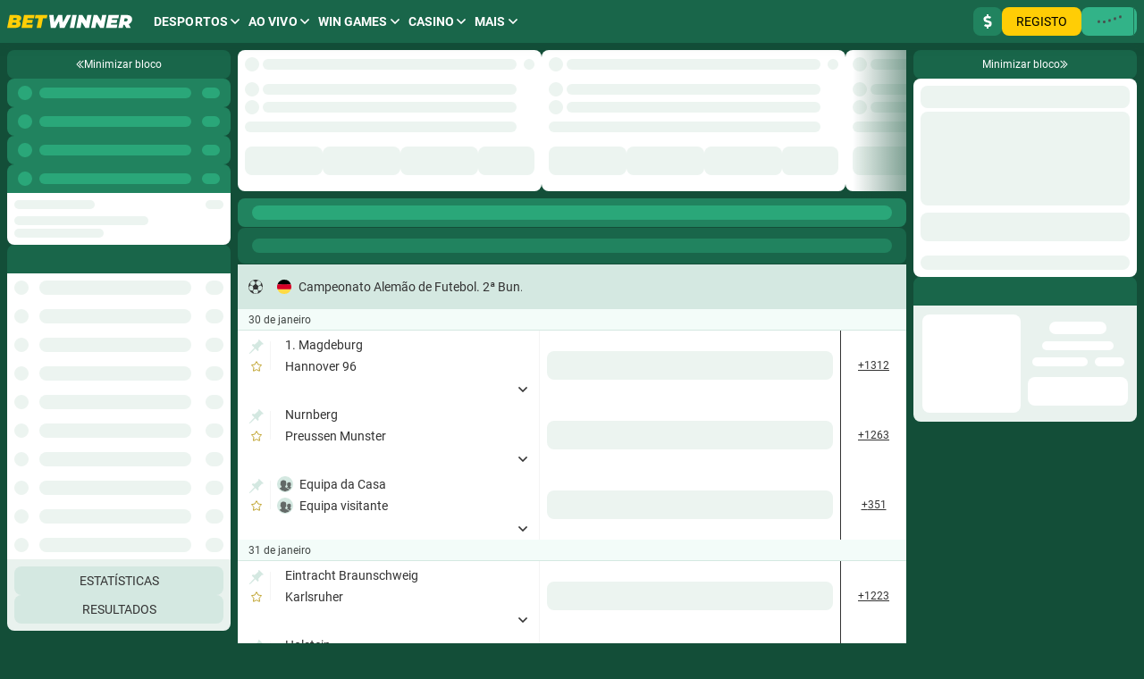

--- FILE ---
content_type: text/css; charset=utf-8
request_url: https://betwinner.co.zm/sys-static/sys-betting-app-static/Desktop/BetWinner/21d225424a.css
body_size: 139
content:
.ui-toggle-favorite-button[data-v-c1425afd]{align-items:center;display:flex;justify-content:center}[dir] .ui-toggle-favorite-button[data-v-c1425afd]:not(.ui-toggle-favorite-button--narrow){padding:.25rem}.is-keyboard-user .ui-toggle-favorite-button[data-v-c1425afd]:focus{outline:1px solid Hsl(var(--focus));outline-offset:-1px}.ui-toggle-favorite-button__ico[data-v-c1425afd]{stroke:currentColor;fill-opacity:0;stroke-width:40}[dir] .ui-toggle-favorite-button__ico[data-v-c1425afd]{transition:fill-opacity .2s}.ui-toggle-favorite-button--size-xs .ui-toggle-favorite-button__ico[data-v-c1425afd]{font-size:.625rem}.ui-toggle-favorite-button--size-s .ui-toggle-favorite-button__ico[data-v-c1425afd]{font-size:.75rem}.ui-toggle-favorite-button--size-m .ui-toggle-favorite-button__ico[data-v-c1425afd]{font-size:.875rem}.ui-toggle-favorite-button--size-l .ui-toggle-favorite-button__ico[data-v-c1425afd]{font-size:1rem}.ui-toggle-favorite-button--size-xl .ui-toggle-favorite-button__ico[data-v-c1425afd]{font-size:1.375rem}.ui-toggle-favorite-button:hover .ui-toggle-favorite-button__ico[data-v-c1425afd]{fill-opacity:.2}.ui-toggle-favorite-button--is-active .ui-toggle-favorite-button__ico[data-v-c1425afd]{fill-opacity:1}.ui-toggle-favorite-button--is-active:hover .ui-toggle-favorite-button__ico[data-v-c1425afd]{fill-opacity:.8}


--- FILE ---
content_type: text/css; charset=utf-8
request_url: https://betwinner.co.zm/sys-static/sys-betting-app-static/Desktop/BetWinner/ea449998ee.css
body_size: 224
content:
.coupon-bet-builder-bets-lock[data-v-e35607d9]{--hsl-bg:var(--primary--40-bg);--hsl-clr:var(--primary--40-clr);--hsl-clr-accent:var(--primary--40-clr-accent);--hsl-clr-decent:var(--primary--40-clr-decent);--hsl-clr-strong:var(--primary--40-clr-strong);--hsl-clr-strong-alt:var(--primary--40-clr-strong-alt);--hsl-clr-primary:var(--primary--40-clr-primary);--hsl-clr-good:var(--primary--40-clr-good);--hsl-clr-bad:var(--primary--40-clr-bad);--hsl-sep:var(--primary--40-sep);--hsl-sep-alt:var(--primary--40-sep-alt);align-items:center;color:Hsla(var(--hsl-clr),1);display:grid;grid-template-areas:". info control";grid-template-columns:1fr auto minmax(max-content,1fr)}[dir] .coupon-bet-builder-bets-lock[data-v-e35607d9]{background-color:Hsla(var(--hsl-bg),.8)}.coupon-bet-builder-bets-lock__info[data-v-e35607d9]{grid-area:info}[dir] .coupon-bet-builder-bets-lock__info[data-v-e35607d9]{text-align:center}.coupon-bet-builder-bets-lock__control[data-v-e35607d9]{align-items:center;display:flex;grid-area:control;justify-content:center;justify-self:end}[dir] .coupon-bet-builder-bets-lock[data-v-e35607d9]{border-radius:var(--border-radius);padding:2px .4375rem}


--- FILE ---
content_type: text/css; charset=utf-8
request_url: https://betwinner.co.zm/sys-static/sys-v3-host-app-static/Desktop/BetWinner/d97b75bb21.css
body_size: 1728
content:
.footer-socials[data-v-34d2f550]{-moz-column-gap:.5rem;column-gap:.5rem}.footer-socials[data-v-34d2f550],.footer-socials__link[data-v-34d2f550]{align-items:center;display:flex;justify-content:center}.is-keyboard-user .footer-socials__link[data-v-34d2f550]:focus{outline:1px solid Hsl(var(--focus));outline-offset:-1px}.footer-socials__icon[data-v-34d2f550]{font-size:2.5rem}.footer-row[data-v-f4f376a1]{-moz-column-gap:1rem;column-gap:1rem;justify-content:space-between}.footer-row[data-v-f4f376a1],.footer-row__legal[data-v-f4f376a1]{align-items:center;display:flex}.footer-row__legal[data-v-f4f376a1]{-moz-column-gap:.75rem;column-gap:.75rem;justify-content:center}.footer-row__logo[data-v-f4f376a1]{width:7.75rem}.footer-row__min-age[data-v-f4f376a1]{font-size:2rem;height:2rem;width:2rem}.layout-content[data-v-cafcd830]{display:flex;flex-direction:column;min-height:100vh;position:relative}.layout-content--has-back-link[data-v-cafcd830]{--back-link-height:1.5rem}.layout-content--has-back-link .layout-content__header[data-v-cafcd830]{top:var(--back-link-height)}.body--has-modal .layout-content[data-v-cafcd830]{height:100%}.body--blurred .layout-content[data-v-cafcd830]:before,.swal2-shown .layout-content[data-v-cafcd830]:before{-webkit-backdrop-filter:blur(2px);backdrop-filter:blur(2px);content:"";height:100%;position:absolute;top:0;width:100%;z-index:2010}[dir=ltr] .body--blurred .layout-content[data-v-cafcd830]:before,[dir=ltr] .swal2-shown .layout-content[data-v-cafcd830]:before{left:0}[dir=rtl] .body--blurred .layout-content[data-v-cafcd830]:before,[dir=rtl] .swal2-shown .layout-content[data-v-cafcd830]:before{right:0}.swal2-shown .layout-content[data-v-cafcd830]{height:100%}.layout-content__header[data-v-cafcd830]{position:sticky;top:0;z-index:2000}.layout-content__app[data-v-cafcd830]{display:flex;flex-direction:column;flex-grow:1}.layout-content__app[data-v-cafcd830]:not(.layout-content__app--unstretchable){min-height:calc(100vh - var(--header-height)/var(--fz)*1em)}.layout-content__app[data-v-cafcd830]>*{flex-grow:1}.layout-content__footer[data-v-cafcd830]{display:flex;flex-direction:column}[dir] .layout-content__footer[data-v-cafcd830]{padding-top:var(--layout-content-footer-padding-top,.5rem)}.layout-content__footer--theme-cyber--60[data-v-cafcd830]{--hsl-bg:var(--cyber--60-bg);--hsl-clr:var(--cyber--60-clr);--hsl-clr-accent:var(--cyber--60-clr-accent);--hsl-clr-decent:var(--cyber--60-clr-decent);--hsl-clr-strong:var(--cyber--60-clr-strong);--hsl-clr-strong-alt:var(--cyber--60-clr-strong-alt);--hsl-clr-primary:var(--cyber--60-clr-primary);--hsl-clr-good:var(--cyber--60-clr-good);--hsl-clr-bad:var(--cyber--60-clr-bad);--hsl-sep:var(--cyber--60-sep);--hsl-sep-alt:var(--cyber--60-sep-alt);color:Hsla(var(--hsl-clr),1)}[dir] .layout-content__footer--theme-cyber--60[data-v-cafcd830]{background-color:Hsla(var(--hsl-bg),1)}.layout-content__footer--theme-tp-gray[data-v-cafcd830]{--hsl-bg:var(--thirdPartyGray-0-bg);--hsl-clr:var(--thirdPartyGray-0-clr);--hsl-clr-accent:var(--thirdPartyGray-0-clr-accent);--hsl-clr-decent:var(--thirdPartyGray-0-clr-decent);--hsl-clr-strong:var(--thirdPartyGray-0-clr-strong);--hsl-clr-strong-alt:var(--thirdPartyGray-0-clr-strong-alt);--hsl-clr-primary:var(--thirdPartyGray-0-clr-primary);--hsl-clr-good:var(--thirdPartyGray-0-clr-good);--hsl-clr-bad:var(--thirdPartyGray-0-clr-bad);--hsl-sep:var(--thirdPartyGray-0-sep);--hsl-sep-alt:var(--thirdPartyGray-0-sep-alt);color:Hsla(var(--hsl-clr),1)}[dir] .layout-content__footer--theme-tp-gray[data-v-cafcd830]{background-color:Hsla(var(--hsl-bg),1)}.layout-content__footer--theme-primary--20[data-v-cafcd830]{--hsl-bg:var(--primary--20-bg);--hsl-clr:var(--primary--20-clr);--hsl-clr-accent:var(--primary--20-clr-accent);--hsl-clr-decent:var(--primary--20-clr-decent);--hsl-clr-strong:var(--primary--20-clr-strong);--hsl-clr-strong-alt:var(--primary--20-clr-strong-alt);--hsl-clr-primary:var(--primary--20-clr-primary);--hsl-clr-good:var(--primary--20-clr-good);--hsl-clr-bad:var(--primary--20-clr-bad);--hsl-sep:var(--primary--20-sep);--hsl-sep-alt:var(--primary--20-sep-alt);color:Hsla(var(--hsl-clr),1)}[dir] .layout-content__footer--theme-primary--20[data-v-cafcd830]{background-color:Hsla(var(--hsl-bg),1)}.layout-content__footer--theme-primary--55[data-v-cafcd830]{--hsl-bg:var(--primary--55-bg);--hsl-clr:var(--primary--55-clr);--hsl-clr-accent:var(--primary--55-clr-accent);--hsl-clr-decent:var(--primary--55-clr-decent);--hsl-clr-strong:var(--primary--55-clr-strong);--hsl-clr-strong-alt:var(--primary--55-clr-strong-alt);--hsl-clr-primary:var(--primary--55-clr-primary);--hsl-clr-good:var(--primary--55-clr-good);--hsl-clr-bad:var(--primary--55-clr-bad);--hsl-sep:var(--primary--55-sep);--hsl-sep-alt:var(--primary--55-sep-alt);color:Hsla(var(--hsl-clr),1)}[dir] .layout-content__footer--theme-primary--55[data-v-cafcd830]{background-color:Hsla(var(--hsl-bg),1)}.layout-content__footer--theme-primary--40[data-v-cafcd830]{--hsl-bg:var(--primary--40-bg);--hsl-clr:var(--primary--40-clr);--hsl-clr-accent:var(--primary--40-clr-accent);--hsl-clr-decent:var(--primary--40-clr-decent);--hsl-clr-strong:var(--primary--40-clr-strong);--hsl-clr-strong-alt:var(--primary--40-clr-strong-alt);--hsl-clr-primary:var(--primary--40-clr-primary);--hsl-clr-good:var(--primary--40-clr-good);--hsl-clr-bad:var(--primary--40-clr-bad);--hsl-sep:var(--primary--40-sep);--hsl-sep-alt:var(--primary--40-sep-alt);color:Hsla(var(--hsl-clr),1)}[dir] .layout-content__footer--theme-primary--40[data-v-cafcd830]{background-color:Hsla(var(--hsl-bg),1)}.layout-content__footer--theme-primary--60[data-v-cafcd830]{--hsl-bg:var(--primary--60-bg);--hsl-clr:var(--primary--60-clr);--hsl-clr-accent:var(--primary--60-clr-accent);--hsl-clr-decent:var(--primary--60-clr-decent);--hsl-clr-strong:var(--primary--60-clr-strong);--hsl-clr-strong-alt:var(--primary--60-clr-strong-alt);--hsl-clr-primary:var(--primary--60-clr-primary);--hsl-clr-good:var(--primary--60-clr-good);--hsl-clr-bad:var(--primary--60-clr-bad);--hsl-sep:var(--primary--60-sep);--hsl-sep-alt:var(--primary--60-sep-alt);color:Hsla(var(--hsl-clr),1)}[dir] .layout-content__footer--theme-primary--60[data-v-cafcd830]{background-color:Hsla(var(--hsl-bg),1)}[dir=ltr] .layout-content__footer--size-m[data-v-cafcd830]{padding-left:var(--layout-content-footer-padding-left,.5rem);padding-right:var(--layout-content-footer-padding-right,.5rem)}[dir=rtl] .layout-content__footer--size-m[data-v-cafcd830]{padding-left:var(--layout-content-footer-padding-right,.5rem);padding-right:var(--layout-content-footer-padding-left,.5rem)}@media (max-width:1366px){[dir=ltr] .layout-content__footer--size-m[data-v-cafcd830]{padding-left:var(--layout-content-footer-media-padding-left,.5rem);padding-right:var(--layout-content-footer-media-padding-right,.5rem)}[dir=rtl] .layout-content__footer--size-m[data-v-cafcd830]{padding-left:var(--layout-content-footer-media-padding-right,.5rem);padding-right:var(--layout-content-footer-media-padding-left,.5rem)}}[dir] .layout-content__footer--size-l[data-v-cafcd830]{padding-left:1rem;padding-right:1rem}[dir] .layout-content__footer--size-xxl[data-v-cafcd830]{padding-left:2.25rem;padding-right:2.25rem}[dir=ltr] .layout-content__footer.third-party-redesign-footer[data-v-cafcd830]{padding-left:var(--footer-left-indent,19.75rem)}[dir=rtl] .layout-content__footer.third-party-redesign-footer[data-v-cafcd830]{padding-right:var(--footer-left-indent,19.75rem)}@media (max-width:1366px){.layout-content__footer.third-party-redesign-footer[data-v-cafcd830]{--footer-left-indent:17.875rem}}@media (max-width:1152px){.layout-content__footer.third-party-redesign-footer[data-v-cafcd830]{--footer-left-indent:15.375rem}}.layout-content__footer.third-party-redesign-footer--compact[data-v-cafcd830]{--footer-left-indent:4.75rem}.layout-content__footer[data-v-cafcd830]{gap:.5rem;position:relative}[dir] .layout-content__footer[data-v-cafcd830]{margin-top:var(--layout-content-footer-margin-top);padding-bottom:var(--layout-content-footer-padding-bottom,.5rem)}[dir=ltr] .scroll-to-top--arrow[data-v-a1d1c64e]{right:1.25rem}[dir=rtl] .scroll-to-top--arrow[data-v-a1d1c64e]{left:1.25rem}[dir=ltr] .scroll-to-top--angle[data-v-a1d1c64e]{right:.75rem}[dir=rtl] .scroll-to-top--angle[data-v-a1d1c64e]{left:.75rem}.ad-block-notification[data-v-ac225369]{--hsl-bg:var(--gray-100-bg);--hsl-clr:var(--gray-100-clr);--hsl-clr-accent:var(--gray-100-clr-accent);--hsl-clr-decent:var(--gray-100-clr-decent);--hsl-clr-strong:var(--gray-100-clr-strong);--hsl-clr-strong-alt:var(--gray-100-clr-strong-alt);--hsl-clr-primary:var(--gray-100-clr-primary);--hsl-clr-good:var(--gray-100-clr-good);--hsl-clr-bad:var(--gray-100-clr-bad);--hsl-sep:var(--gray-100-sep);--hsl-sep-alt:var(--gray-100-sep-alt);align-items:center;color:Hsla(var(--hsl-clr),1);display:flex;width:56.4375rem}[dir] .ad-block-notification[data-v-ac225369]{background-color:Hsla(var(--hsl-bg),1);border-radius:var(--border-radius)}[dir=ltr] .ad-block-notification[data-v-ac225369]{padding-left:.75rem}[dir=rtl] .ad-block-notification[data-v-ac225369]{padding-right:.75rem}.ad-block-notification__alert[data-v-ac225369]{color:Hsl(var(--hsl-clr-bad))}[dir=ltr] .ad-block-notification__alert[data-v-ac225369]{margin-right:.5rem}[dir=rtl] .ad-block-notification__alert[data-v-ac225369]{margin-left:.5rem}.ad-block-notification__content[data-v-ac225369]{flex-grow:1}[dir] .ad-block-notification__content[data-v-ac225369]{padding-bottom:.5rem;padding-top:.5rem}.ad-block-notification__close[data-v-ac225369]{color:Hsl(var(--hsl-clr-decent))}.default[data-v-6914972b]{color:Hsl(var(--hsl-clr));display:flex;flex-direction:column;min-height:100%;position:relative}[dir] .default[data-v-6914972b]{background-color:Hsl(var(--custom-common-bg,var(--hsl-bg)))}.default--theme-special-primary-90[data-v-6914972b]{--hsl-bg:var(--specialPrimary-90-bg);--hsl-clr:var(--specialPrimary-90-clr);--hsl-clr-accent:var(--specialPrimary-90-clr-accent);--hsl-clr-decent:var(--specialPrimary-90-clr-decent);--hsl-clr-strong:var(--specialPrimary-90-clr-strong);--hsl-clr-strong-alt:var(--specialPrimary-90-clr-strong-alt);--hsl-clr-primary:var(--specialPrimary-90-clr-primary);--hsl-clr-good:var(--specialPrimary-90-clr-good);--hsl-clr-bad:var(--specialPrimary-90-clr-bad);--hsl-sep:var(--specialPrimary-90-sep);--hsl-sep-alt:var(--specialPrimary-90-sep-alt)}.default--blocked[data-v-6914972b]{filter:blur(3px);pointer-events:none}.default__overlay-container[data-v-6914972b]{height:0;position:absolute;top:0;width:0;z-index:10000}[dir] .default__notifications[data-v-6914972b]{margin-top:.75rem}[dir] .default__notifications[data-v-6914972b]:not(.default__notifications--bottom){margin-bottom:2.25rem}[dir] .default__notifications[data-v-6914972b]:not(.default__notifications--disabled-offset){margin-left:1rem;margin-right:1rem}.default__notifications--has-bottom-shadow[data-v-6914972b]{--hsl-bg:var(--primary--40-bg);--hsl-clr:var(--primary--40-clr);--hsl-clr-accent:var(--primary--40-clr-accent);--hsl-clr-decent:var(--primary--40-clr-decent);--hsl-clr-strong:var(--primary--40-clr-strong);--hsl-clr-strong-alt:var(--primary--40-clr-strong-alt);--hsl-clr-primary:var(--primary--40-clr-primary);--hsl-clr-good:var(--primary--40-clr-good);--hsl-clr-bad:var(--primary--40-clr-bad);--hsl-sep:var(--primary--40-sep);--hsl-sep-alt:var(--primary--40-sep-alt);align-items:flex-end;display:flex;height:12.5rem;justify-content:center;left:0;width:100%}[dir] .default__notifications--has-bottom-shadow[data-v-6914972b]{background-image:linear-gradient(Hsla(var(--hsl-bg),0),Hsla(var(--hsl-bg),1));padding-bottom:.75rem;transform:none}.default__notifications--bottom[data-v-6914972b]:not(.default__notifications--has-bottom-shadow){left:50%;transform:translate(-50%)}.default__notifications--extended[data-v-6914972b] .vue-notification-wrapper{overflow:inherit}.default__scroll-top[data-v-6914972b]{bottom:4.25rem;height:3.125rem;position:fixed;width:3.125rem;z-index:1000}.default__overlay-container[data-v-6914972b]{left:0}.vue-notification-group[data-v-6914972b]{z-index:10000}@media print{@page{size:a4 landscape}}.default--theme-primary--40[data-v-6914972b]{--hsl-bg:var(--primary--40-bg);--hsl-clr:var(--primary--40-clr);--hsl-clr-accent:var(--primary--40-clr-accent);--hsl-clr-decent:var(--primary--40-clr-decent);--hsl-clr-strong:var(--primary--40-clr-strong);--hsl-clr-strong-alt:var(--primary--40-clr-strong-alt);--hsl-clr-primary:var(--primary--40-clr-primary);--hsl-clr-good:var(--primary--40-clr-good);--hsl-clr-bad:var(--primary--40-clr-bad);--hsl-sep:var(--primary--40-sep);--hsl-sep-alt:var(--primary--40-sep-alt)}.empty[data-v-47e66e5b]{height:100%}


--- FILE ---
content_type: text/css; charset=utf-8
request_url: https://betwinner.co.zm/sys-static/sys-v3-host-app-static/Desktop/BetWinner/47bfb96ae5.css
body_size: 657
content:
.language-settings-dropdown-loader-stub[data-v-a9a90091]{min-width:17.5rem}[dir] .language-settings-dropdown-loader-stub[data-v-a9a90091]{border-radius:inherit;padding:.25rem}.language-settings-dropdown-loader-stub__item[data-v-a9a90091]{min-height:1.375rem}[dir] .language-settings-dropdown-loader-stub__item[data-v-a9a90091]{background-color:currentColor;border-radius:var(--border-radius)}[dir] .language-settings-dropdown-loader-stub__item[data-v-a9a90091]:not(:last-child){margin-bottom:.5rem}.language-settings-dropdown__content[data-v-ff6e1575]{min-width:17.5rem}[dir] .language-settings-dropdown__search[data-v-ff6e1575]{margin:.25rem}[dir=ltr] .language-settings-dropdown__icon[data-v-ff6e1575]{margin-right:.5rem}[dir=rtl] .language-settings-dropdown__icon[data-v-ff6e1575]{margin-left:.5rem}[dir=ltr] .language-settings-dropdown__lang[data-v-ff6e1575]{margin-right:.25rem}[dir=rtl] .language-settings-dropdown__lang[data-v-ff6e1575]{margin-left:.25rem}[dir] .language-settings-dropdown__scroll[data-v-ff6e1575]{border-bottom-left-radius:var(--border-radius);border-bottom-right-radius:var(--border-radius)}[dir] .language-settings-dropdown__scroll[data-v-ff6e1575]:first-child{border-top-left-radius:var(--border-radius);border-top-right-radius:var(--border-radius)}.language-settings-dropdown__btn[data-v-ff6e1575]{--hsl-bg:var(--primary--40-bg);--hsl-clr:var(--primary--40-clr);--hsl-clr-accent:var(--primary--40-clr-accent);--hsl-clr-decent:var(--primary--40-clr-decent);--hsl-clr-strong:var(--primary--40-clr-strong);--hsl-clr-strong-alt:var(--primary--40-clr-strong-alt);--hsl-clr-primary:var(--primary--40-clr-primary);--hsl-clr-good:var(--primary--40-clr-good);--hsl-clr-bad:var(--primary--40-clr-bad);--hsl-sep:var(--primary--40-sep);--hsl-sep-alt:var(--primary--40-sep-alt);align-items:center;color:Hsla(var(--hsl-clr),1);display:flex;height:2.5rem;justify-content:center}[dir] .language-settings-dropdown__btn[data-v-ff6e1575]{background-color:Hsla(var(--hsl-bg),1);border:1px solid hsl(var(--hsl-sep-alt));border-radius:inherit;padding:.5rem .75rem}.language-settings-dropdown__btn--is-open[data-v-ff6e1575],.language-settings-dropdown__btn[data-v-ff6e1575]:hover{--hsl-bg:var(--primary--20-bg);--hsl-clr:var(--primary--20-clr);--hsl-clr-accent:var(--primary--20-clr-accent);--hsl-clr-decent:var(--primary--20-clr-decent);--hsl-clr-strong:var(--primary--20-clr-strong);--hsl-clr-strong-alt:var(--primary--20-clr-strong-alt);--hsl-clr-primary:var(--primary--20-clr-primary);--hsl-clr-good:var(--primary--20-clr-good);--hsl-clr-bad:var(--primary--20-clr-bad);--hsl-sep:var(--primary--20-sep);--hsl-sep-alt:var(--primary--20-sep-alt)}[dir] .language-settings-dropdown__btn--is-open[data-v-ff6e1575],[dir] .language-settings-dropdown__btn[data-v-ff6e1575]:hover{border-color:Hsl(var(--hsl-bg))}.language-settings-dropdown__angle[data-v-ff6e1575]{--hsl-bg:var(--primary--40-bg);--hsl-clr:var(--primary--40-clr);--hsl-clr-accent:var(--primary--40-clr-accent);--hsl-clr-decent:var(--primary--40-clr-decent);--hsl-clr-strong:var(--primary--40-clr-strong);--hsl-clr-strong-alt:var(--primary--40-clr-strong-alt);--hsl-clr-primary:var(--primary--40-clr-primary);--hsl-clr-good:var(--primary--40-clr-good);--hsl-clr-bad:var(--primary--40-clr-bad);--hsl-sep:var(--primary--40-sep);--hsl-sep-alt:var(--primary--40-sep-alt)}[dir] .language-settings-dropdown__angle[data-v-ff6e1575]{transition:transform .2s ease}.language-settings-dropdown__btn:not(.language-settings-dropdown__btn--is-open) .language-settings-dropdown__angle[data-v-ff6e1575]{color:Hsl(var(--hsl-clr-strong))}.language-settings-dropdown__btn--is-open .language-settings-dropdown__angle[data-v-ff6e1575]{color:Hsl(var(--hsl-clr))}[dir=ltr] .language-settings-dropdown__btn--is-open .language-settings-dropdown__angle[data-v-ff6e1575]{transform:rotate(180deg)}[dir=rtl] .language-settings-dropdown__btn--is-open .language-settings-dropdown__angle[data-v-ff6e1575]{transform:rotate(-180deg)}.language-settings-dropdown-option__content[data-v-ff6e1575]{align-items:center;display:flex;gap:.5rem}.language-settings-dropdown-option__country-code[data-v-ff6e1575],.language-settings-dropdown-option__ico[data-v-ff6e1575]{flex-shrink:0}.language-settings-dropdown-option__ico[data-v-ff6e1575]{font-size:1.0625rem;width:1.0625rem}[dir] .language-settings-dropdown-option__ico[data-v-ff6e1575]{box-shadow:0 0 0 1px Hsl(var(--hsl-sep-alt))}.language-settings-dropdown-option__country-code[data-v-ff6e1575]{min-width:1.25rem}[dir] .language-settings-dropdown-option__country-code[data-v-ff6e1575]{text-align:center}.language-settings-dropdown__scroll[data-v-ff6e1575]{max-height:calc(100vh - var(--header-height)/var(--fz)*1rem - 6.25rem)}[dir] .language-settings-dropdown__scroll[data-v-ff6e1575]{border-top:1px solid hsl(var(--hsl-sep-alt))}[dir] .language-settings-dropdown__option[data-v-ff6e1575]{border-radius:inherit}[dir=ltr] .language-settings-dropdown-option__title[data-v-ff6e1575]{border-left:1px solid hsl(var(--hsl-sep-alt));padding-left:.5rem}[dir=rtl] .language-settings-dropdown-option__title[data-v-ff6e1575]{border-right:1px solid hsl(var(--hsl-sep-alt));padding-right:.5rem}


--- FILE ---
content_type: text/javascript; charset=utf-8
request_url: https://betwinner.co.zm/sys-static/shared-assets/Desktop/__shared_049c1c2603.js
body_size: 131
content:
import{runtimeCore_esmBundler_withAsyncContext as r,runtimeCore_esmBundler_getCurrentInstance as o}from"./__shared_base-app_0c5f9cda0c.js";function s(t){return r(()=>{var e;const n=(e=o())==null?void 0:e.appContext.app.$nuxt;return n?n.runWithContext(t):t()})}export{s as withAsyncContext};


--- FILE ---
content_type: text/javascript; charset=utf-8
request_url: https://betwinner.co.zm/sys-static/sys-v3-host-app-static/Desktop/BetWinner/72b650a21b.js
body_size: 1013
content:
import $_$ from './$_$.js';$_$();/* Copyright © 2026 BetWinner - All Rights Reserved */
import{ResponsibleGamblingLogoIds_ResponsibleGamblingLogoIds as g,runtimeCore_esmBundler_defineComponent as p,runtimeCore_esmBundler_computed as b,runtimeCore_esmBundler_createElementBlock as m,runtimeCore_esmBundler_openBlock as l,runtimeCore_esmBundler_Fragment as c,runtimeCore_esmBundler_renderList as d,shared_esmBundler_normalizeClass as C,reactivity_esmBundler_unref as a,runtimeCore_esmBundler_createBlock as f,runtimeCore_esmBundler_resolveDynamicComponent as B,runtimeCore_esmBundler_withCtx as y,runtimeCore_esmBundler_createElementVNode as _,MEDIA_EXTENSIONS as h,index_getConfig as G,responsibleGamblingLogos_responsibleGamblingLogos as L,router_useRoute as R,BettingPageType as k}from"../../../shared-assets/Desktop/__shared_base-app_0c5f9cda0c.js";/* empty css          */import{_export_sfc as v}from"./entry-5b78c7b377.js";const u={[g.GAMBLING_CARE]:"responsible_game_logos_gambling_care_white",[g.GORDON_MOODY]:"responsible_game_logos_gordon_moody_white"},w={class:"footer-responsible-gambling"},E=["srcset"],I=["src","alt"],P=p({__name:"FooterResponsibleGambling",props:{logos:{default:()=>[]},isCyberPage:{type:Boolean,default:!1}},setup(o){$_$();const s=o,r=b(()=>({"footer-responsible-gambling__item--theme-cyber--35":s.isCyberPage,"footer-responsible-gambling__item--theme-primary--20":!s.isCyberPage})),t=e=>e?"a":"div",i=e=>e.link?e.target||"_blank":void 0;return(e,O)=>$_$() && (l(),m("ul",w,[(l(!0),m(c,null,d(e.logos,n=>$_$() && (l(),m("li",{key:n.id,class:C([a(r),"footer-responsible-gambling__item"])},[(l(),f(B(t(n.link)),{href:n.link,target:i(n)},{default:y(()=>$_$() && [_("picture",null,[_("source",{srcset:e.$mediaUrl(n.mediaKey,a(h).WEBP),type:"image/webp"},null,8,E),_("img",{src:e.$mediaUrl(n.mediaKey),alt:n.name,class:"footer-responsible-gambling__img"},null,8,I)])]),_:2},1032,["href","target"]))],2))),128))]))}}),A=v(P,[["__scopeId","data-v-b02916a9"]]),N=(o="default")=>{$_$();var s;const r=(s=G(1859))!=null?s:[];let t=L.filter(({id:i})=>r.includes(i));switch(o){case"white":{t=t.map(i=>{const e={...i};return e.id in u&&(e.mediaKey=u[e.id]),e});break}}return{visibleResponsibleGamblingLogos:t}},K=()=>{$_$();const o=R(),{visibleResponsibleGamblingLogos:s}=N("white"),r=b(()=>$_$() && a(o).params.pageType===k.CYBER||a(o).params.pageType==="esports");return{responsibleGamblingLogos:s,isCyberPage:r}};export{A as FooterResponsibleGambling,K as useFooter};


--- FILE ---
content_type: text/javascript; charset=utf-8
request_url: https://betwinner.co.zm/sys-static/sys-v3-host-app-static/Desktop/BetWinner/b508085294.js
body_size: 4190
content:
import $_$ from './$_$.js';$_$();/* Copyright © 2026 BetWinner - All Rights Reserved */
import{reactivity_esmBundler_unref as e,runtimeCore_esmBundler_defineComponent as de,execAsync as Q,reactivity_esmBundler_ref as re,runtimeCore_esmBundler_computed as X,runtimeCore_esmBundler_watch as xe,throttle as Xe,runtimeCore_esmBundler_onMounted as ue,runtimeCore_esmBundler_onUpdated as Ne,runtimeCore_esmBundler_onBeforeUnmount as Oe,runtimeCore_esmBundler_createElementBlock as x,runtimeCore_esmBundler_openBlock as s,shared_esmBundler_normalizeClass as V,runtimeCore_esmBundler_renderSlot as De,runtimeCore_esmBundler_getCurrentInstance as Re,index_getConfigs as Ue,index_getConfig as je,index_loadMediaResources as Ve,runtimeCore_esmBundler_createVNode as M,clientOnly_default as We,runtimeCore_esmBundler_withCtx as $,runtimeCore_esmBundler_createBlock as i,runtimeCore_esmBundler_createCommentVNode as r,runtimeCore_esmBundler_createElementVNode as z,MEDIA_EXTENSIONS as J,runtimeCore_esmBundler_resolveDynamicComponent as He}from"../../../shared-assets/Desktop/__shared_base-app_0c5f9cda0c.js";import{withAsyncContext as Y}from"../../../shared-assets/Desktop/__shared_049c1c2603.js";import{useFooterMixedSocialLinks as me,useLicenses as _e,loadFooterGridSizeConfig as qe,useWindowResize as Je,_export_sfc as fe,loadFooterDesktopConfig as Ke,useLayoutThemes as Qe,useSupportEmailsV2 as Ye,defineMultiImplementedComponent as Ze,Platforms as eo}from"./entry-5b78c7b377.js";import{_sfc_main as oo}from"./d7c165706c.js";import{useSupportPhones as to,FooterCookie as so}from"./71f0f4cbd1.js";import{useCuracao as ro,useGamingCuracao as no,useFooterPartners as io,parseFooterLeagues as ao,FooterSlider as K,FooterPartnersLink as lo,FooterCuracao as co,FooterGamingCuracao as uo,FooterCookieRestriction as mo,FooterSpot as _o,FooterEmailSupport as fo,FooterLinkStopInTime as po,FooterPaymentsSlider as go,FooterTimer as ho}from"./51440531a7.js";import{FooterCopyright as Co}from"./1b07b2f6a2.js";import{useFooterSliderPayments as yo,FooterDMCA as So,FooterPaymentsGroup as ko}from"./768b3b57bb.js";/* empty css          */import{FooterLicenses as ne}from"./e2dfe80b55.js";import{useCasinoMinAge as wo,FooterNav as Fo,FooterMinAge as ie}from"./2d1280387d.js";import{useFooter as Eo,FooterResponsibleGambling as ae}from"./72b650a21b.js";import{_sfc_main as Lo}from"./6293158f75.js";import{FooterSupport as vo}from"./9aa909cc2c.js";import"./d169d98d89.js";import"./a5f8124a91.js";import"./dcefb161aa.js";import"../../../shared-assets/__shared_accept_language_parser_LEQ4UAP5.js";/* empty css          */var N=(_=>(_[_.XXXL=12]="XXXL",_[_.XXL=10]="XXL",_[_.XL=8]="XL",_))(N||{});const bo=2,le=2,Bo=1.5,Ao=4,ce={media:1,text:2},Mo=({footerGridComponents:_,gridSize:k,gridSizesConfig:a})=>{const v=(()=>{const{socialLinks:y,hasSocialLinks:B}=me(),{licenses:G}=_e(),f=()=>{$_$();if(G.hasFew){let t=bo;for(const u of Object.keys(ce))t+=ce[u]*G[u].length;a.footerLicensesFew.size=t}if(e(B)){const t=Math.ceil(e(y).length/Ao-1),u=Math.max(0,t);a.footerActions.size=Math.max(a.footerActions.size,le+u),a.footerActions.breakpoints&&Object.entries(a.footerActions.breakpoints).forEach(([p,w])=>{const{size:m}=w;a.footerActions.breakpoints[p].size=Math.max(m||a.footerActions.size,le+u)})}},F=()=>{const t={XXXL:{},XXL:{},XL:{}};return Object.keys(a).forEach(u=>{const{breakpoints:p,...w}=a[u];Object.keys(t).forEach(m=>{let o={...w};p&&p[m]&&(o={...o,...p[m]}),t[m][u]=o})}),t};return f(),F()})();return{updateFooterGrid:()=>{$_$();const y=e(_),B=N[e(k)],G=v[B],f=e(k),F=Math.floor(f/Bo),t=[],u=()=>{const o={list:[],sum:0};return t.push(o),t.length-1},p=o=>{const{list:l}=o;o.sum=l.reduce((n,{size:A})=>(n+=A,n),0)},w=({list:o,sum:l})=>{let n=f-l;(()=>{if(n===0)return o;if(o.length===1)return o[0].size+=n,n=0,o;const g=E=>{n!==0&&E.forEach((d,S)=>{const D=Math.floor(n/(E.length-S));d.max=d.max?Math.max(d.max,d.size):F;const R=Math.min(D,d.max-d.size);d.size+=R,n-=R})},{priorityElements:c,commonElements:P}=o.reduce((E,d)=>(d.priority!==void 0?E.priorityElements.push(d):E.commonElements.push(d),E),{priorityElements:[],commonElements:[]});g(c),g(P);const I=c.concat(P);for(;n>0;){const E=I.reduce((d,S)=>(S.strictExpand=S.strictExpand||!1,S.max=S.max||F,!S.strictExpand&&S.size+1<=S.max&&S.size<d.size?S:d),I[0]);E.size++,n--}return I})().forEach(({block:g,size:c})=>{g.dataset.columns=`${c}`})};y.forEach(o=>{var l,n;o.classList.add("footer-grid__element");const A=(l=o.dataset.grid)!=null?l:"",g={...(n=G[A])!=null?n:G.footerDefault,block:o};let c=t.length?t.length-1:u();g.size>f&&(g.size=f),t[c].sum+g.size>f&&(c=u()),t[c].list.push(g),p(t[c])}),(()=>{t.forEach((o,l)=>{if(l===0)return;const{sum:n}=o,A=f-n;if(A){const g=t[l-1],c=g.list,P=c[c.length-1].size<=A,I=g.sum-c[c.length-1].size-n<=3;P&&I&&o.list.unshift(t[l-1].list.splice(t[l-1].list.length-1,1)[0])}})})(),t.forEach(p),t.forEach(w)}}},zo=_=>Array.from(_).reduce((k,a)=>Math.imul(31,k)+a.charCodeAt(0)|0,0),Go=async()=>(await qe())(),Io=de({__name:"FooterGrid",async setup(_){$_$();let k,a,C,v;const b=([C,v]=Y(()=>Go()),C=([k,a]=Q(()=>C),k=await k,a(),k),v(),C),y=re(),B=re([]),G=X(()=>$_$() && zo(e(B).reduce((m,o)=>{var l;return`${m}_${(l=o.dataset.grid)!=null?l:""}`},""))),{windowWidth:f}=Je(),F=X(()=>f.value<1280?N.XL:f.value<1600?N.XXL:N.XXXL),t=X(()=>$_$() && ({[`footer-grid--size-${e(F)}`]:e(F)})),{updateFooterGrid:u}=Mo({footerGridComponents:B,gridSize:F,gridSizesConfig:b}),p=()=>{var m;B.value=Array.from(((m=y.value)==null?void 0:m.children)||[])};xe([f,G],Xe(u,100));let w;return ue(()=>{$_$();e(y)&&(p(),w=new MutationObserver(p),w.observe(e(y),{childList:!0}))}),Ne(p),Oe(()=>{w==null||w.disconnect()}),(m,o)=>$_$() && (s(),x("div",{ref_key:"footerGrid",ref:y,class:V(["footer-grid",e(t)])},[De(m.$slots,"default",{ref:"slotTest"},void 0,!0)],2))}}),Po=fe(Io,[["__scopeId","data-v-4ebde20c"]]),To={class:"footer__league"},$o=["srcset"],xo=["srcset","src","alt"],Xo=["srcset"],No=["src","alt"],Oo={key:4,"data-grid":"footerLegalities",class:"footer-legalities"},Do={key:1,class:"footer-legalities__dmca"},Ro={"data-grid":"footerLegal",class:"footer__tile footer__legal"},Uo={"data-grid":"footerActions",class:"footer__actions"},jo={class:"footer__additional"},Vo={key:1,class:"footer__min-ages"},Wo=de({__name:"Footer",async setup(_){$_$();var k,a;let C,v,b,y;const B={defineEntityImplementation:()=>$_$() && ({props:_,emit:Re().emit})};Ze("FooterDesktop",{},!0,[eo.Desktop]),B.defineEntityImplementation();const f=([b,y]=Y(()=>Ke()),b=([C,v]=Q(()=>b),C=await C,v(),C),y(),b)(),{licensesTheme:F,anjouanImgSize:t}=f.config,[u,p=[],w,m=[],o="",l="",n,A,O,g="footer_partners_title",c,P,I,E,d,S,D,R]=Ue(130,132,279,133,399,502,378,379,368,1829,1845,1828,1846,1827,1843,1844,1039,2243),pe=je(-1020),{responsibleGamblingLogos:W,isCyberPage:U}=Eo(),{hasSocialLinks:ge}=me(),{paymentsToShow:he,isPaymentsSliderVisible:Z,isCmsPayments:Ce,getPayments:ye}=yo(),{hasCuracao:Se}=ro(),{hasGamingCuracao:ke}=no(),{hasCasinoMinAge:we}=wo(),{hasSupportPhones:Fe}=to(),{licenses:j}=_e(),{affiliateLinks:ee}=io(),{layoutThemes:T}=Qe(),{supportEmails:Ee}=Ye(pe,1),H=(a=(k=Ee[0])==null?void 0:k.value)!=null?a:"",Le=(H==null?void 0:H.length)>0,q=!!W.length,ve=P&&(q||!!o),be=q&&!P,Be=n&&A,Ae=X(()=>$_$() && e(T).isFooterPartnersVisible&&!!ee.length),oe=p.map(h=>h.award_name),te=!!oe.length,Me=ao(m),ze=Object.entries(Me).map(([h,se])=>({logo:h,alt:se})),Ge=X(()=>$_$() && ({[`footer--theme-${e(T).footerComponent}`]:!!e(T).footerComponent,"footer--indent-consultant":e(Z)})),Ie={"footer__cookie-restriction--with-indents":I},Pe={"footer__copyright--last":c,"footer__copyright--with-indents":I},Te=w===1?ko:go;return te&&([b,y]=Y(()=>$_$() && Ve([296])),[C,v]=Q(()=>b),C=await C,v(),y()),ue(()=>{ye()}),(h,se)=>{$_$();const $e=We;return s(),x("footer",{class:V([e(Ge),"footer"])},[M($e,null,{default:$(()=>$_$() && [M(Po,null,{default:$(()=>$_$() && [M(Fo,{"data-grid":"footerNav",isNavGroupOnHoverDecent:e(d),isNavGroupColorDecent:e(S),class:"footer__tile"},null,8,["isNavGroupOnHoverDecent","isNavGroupColorDecent"]),e(Ae)?(s(),i(K,{key:0,title:h.$T(e(g)),slides:e(ee),isCyberPage:e(U),"data-grid":"footerPartners",class:"footer__tile"},{default:$(({item:L})=>$_$() && [M(lo,{item:L},null,8,["item"])]),_:1},8,["title","slides","isCyberPage"])):r("",!0),e(u)?(s(),i(K,{key:1,slides:e(ze),isCyberPage:e(U),"data-grid":"footerLeagues",class:"footer__tile"},{default:$(({item:L})=>$_$() && [z("picture",To,[z("source",{srcset:`${h.$mediaUrl(`${L.logo}_png`,e(J).WEBP)} 1x, ${h.$mediaUrl(`${L.logo}_png_2x`,e(J).WEBP)} 2x`,type:"image/webp"},null,8,$o),z("img",{srcset:`${h.$mediaUrl(`${L.logo}_png_2x`)} 2x`,src:h.$mediaUrl(`${L.logo}_png`),alt:h.$T(L.alt)},null,8,xo)])]),_:1},8,["slides","isCyberPage"])):r("",!0),e(te)?(s(),i(K,{key:2,title:h.$T("footer_awards"),slides:e(oe),isCyberPage:e(U),"data-grid":"footerAwards",class:"footer__tile"},{default:$(({item:L})=>$_$() && [z("picture",null,[z("source",{srcset:h.$mediaUrl(`footer_awards_${L}`,e(J).WEBP),type:"image/webp"},null,8,Xo),z("img",{src:h.$mediaUrl(`footer_awards_${L}`),alt:h.$T("footer_awards")},null,8,No)])]),_:1},8,["title","slides","isCyberPage"])):r("",!0),e(j).hasMany?(s(),i(ne,{key:3,licenses:e(j).tiles,theme:e(F),"data-grid":"footerLicensesMany"},null,8,["licenses","theme"])):r("",!0),e(ve)?(s(),x("div",Oo,[e(q)?(s(),i(ae,{key:0,logos:e(W),class:"footer-legalities__responsible-gambling"},null,8,["logos"])):r("",!0),e(o)?(s(),x("div",Do,[M(So,{dmcaIconToken:e(o)},null,8,["dmcaIconToken"])])):r("",!0)])):r("",!0),e(be)?(s(),i(ae,{key:5,logos:e(W),isCyberPage:e(U),"data-grid":"footerResponsibleGambling",class:"footer__responsible-gambling"},null,8,["logos","isCyberPage"])):r("",!0),e(j).hasFew?(s(),i(ne,{key:6,licenses:e(j).tiles,theme:e(F),anjouanImgSize:e(t),"data-grid":"footerLicensesFew"},null,8,["licenses","theme","anjouanImgSize"])):r("",!0),e(Se)?(s(),i(co,{key:7,"data-grid":"footerCuracao",class:"footer__tile"})):r("",!0),e(ke)?(s(),i(uo,{key:8,"data-grid":"footerGamingCuracao",class:"footer__tile"})):r("",!0),z("div",Ro,[e(D)?(s(),i(mo,{key:0,class:V(Ie)})):r("",!0),M(Co,{class:V([Pe,"footer__copyright"])}),M(so)]),e(Fe)?(s(),i(vo,{key:9,"data-grid":"footerSupport",class:"footer__tile"})):r("",!0),e(R)?(s(),i(_o,{key:10,"data-grid":"footerSpot",class:"footer__tile"})):r("",!0),Le?(s(),i(fo,{key:11,email:e(H),"data-grid":"footerEmailSupport",class:"footer__tile"},null,8,["email"])):r("",!0),e(l)?(s(),i(po,{key:12,link:e(l),"data-grid":"footerLinkStopInTime",class:"footer__tile"},null,8,["link"])):r("",!0),z("div",Uo,[z("div",jo,[e(ge)?(s(),i(Lo,{key:0,theme:e(T).footerSocial,class:"footer__tile footer__socials"},null,8,["theme"])):r("",!0),e(O)?(s(),x("div",Vo,[M(ie,{hasIco:e(E),class:"footer__tile footer__min-age"},null,8,["hasIco"]),e(we)?(s(),i(ie,{key:0,hasIco:e(E),isCasinoMinAge:"",class:"footer__tile footer__min-age"},null,8,["hasIco"])):r("",!0)])):r("",!0)]),M(oo,{theme:e(T).footerAction,class:"footer__action"},null,8,["theme"])]),e(Z)?(s(),i(He(e(Te)),{key:13,payments:e(he),isMediaUrl:e(Ce),"data-grid":"footerPaymentsSlider",class:"footer__tile"},null,8,["payments","isMediaUrl"])):r("",!0),e(Be)?(s(),i(ho,{key:14,"data-grid":"footerTimer",class:"footer__timer footer__tile"})):r("",!0)]),_:1})]),_:1})],2)}}}),mt=fe(Wo,[["__scopeId","data-v-820de0ea"]]);export{mt as default};


--- FILE ---
content_type: text/javascript; charset=utf-8
request_url: https://betwinner.co.zm/sys-static/sys-v3-host-app-static/Desktop/BetWinner/d087e3f7e4.js
body_size: 852
content:
import $_$ from './$_$.js';$_$();/* Copyright © 2026 BetWinner - All Rights Reserved */
import{index_getConfigs as u,runtimeCore_esmBundler_defineComponent as h,useCoreBus as y,runtimeCore_esmBundler_createBlock as g,runtimeCore_esmBundler_openBlock as a,nuxtLink_default as w,shared_esmBundler_normalizeClass as x,reactivity_esmBundler_unref as e,runtimeDom_esmBundler_withModifiers as E,runtimeCore_esmBundler_withCtx as H,runtimeCore_esmBundler_createElementVNode as v,runtimeCore_esmBundler_createElementBlock as N,runtimeCore_esmBundler_createCommentVNode as S,MEDIA_EXTENSIONS as d,execAsync as U}from"../../../shared-assets/Desktop/__shared_base-app_0c5f9cda0c.js";import{useHeaderData as W,_export_sfc as P,loadUserControlPanelDesktop as V}from"./entry-5b78c7b377.js";import{withAsyncContext as A}from"../../../shared-assets/Desktop/__shared_049c1c2603.js";const G=()=>{$_$();const n={imgWidth:102,imgHeight:32},[t=n.imgWidth,o=n.imgHeight]=u(1524,1525);return{imgWidth:t,imgHeight:o}},I=["src","alt","title","width","height"],O=["src","alt","title","height"],$=h({__name:"HeaderLogo",setup(n){$_$();const{companyName:t,homeRoute:o,clickByLogo:r}=W(),s=y(),[i,_,l,p]=u(608,607,433,1526),{imgWidth:C,imgHeight:c}=G(),B={"header-logo--indented":p},f=i&&_&&l?"header_logo_event_decor":"header_logo_light",k=i&&_&&!l,D=()=>{r(),s.emit("headerClickOnLogo")};return(m,z)=>{$_$();const L=w;return a(),g(L,{onClick:E(D,["prevent"]),to:e(o),class:x([B,"header-logo"])},{default:H(()=>$_$() && [v("img",{src:m.$mediaUrl(e(f),e(d).SVG),alt:e(t),title:e(t),width:e(C),height:e(c),class:"header-logo__img"},null,8,I),e(k)?(a(),N("img",{key:0,src:m.$mediaUrl("header_logo_event_decor",e(d).SVG),alt:e(t),title:e(t),height:e(c),class:"header-logo__decor"},null,8,O)):S("",!0)]),_:1},8,["to"])}}}),K=P($,[["__scopeId","data-v-3918044a"]]),R=h({__name:"UserControlPanelDesktop",async setup(n){$_$();let t,o,r,s;const i=([r,s]=A(()=>V()),r=([t,o]=U(()=>r),t=await t,o(),t),s(),r);return(_,l)=>$_$() && (a(),g(e(i)))}});export{K as HeaderLogo,R as _sfc_main};


--- FILE ---
content_type: text/javascript; charset=utf-8
request_url: https://betwinner.co.zm/sys-static/sys-v3-host-app-static/Desktop/BetWinner/49b9c83b88.js
body_size: 1702
content:
import $_$ from './$_$.js';$_$();/* Copyright © 2026 BetWinner - All Rights Reserved */
import{useGlobalStore as x,runtimeCore_esmBundler_computed as l,reactivity_esmBundler_unref as e,useRouterMethodsWithLang as D,runtimeCore_esmBundler_defineComponent as N,size_constants_sizeType as T,reactivity_esmBundler_toRef as z,index_getConfig as F,runtimeCore_esmBundler_resolveDirective as H,runtimeCore_esmBundler_createElementBlock as f,runtimeCore_esmBundler_openBlock as C,shared_esmBundler_normalizeClass as k,runtimeCore_esmBundler_createVNode as W,runtimeCore_esmBundler_createCommentVNode as b,nuxtLink_default as M,runtimeCore_esmBundler_withCtx as G,runtimeCore_esmBundler_createElementVNode as B,runtimeCore_esmBundler_withDirectives as V,index_useHttpModule as U,index_useLogger as $,reactivity_esmBundler_ref as E,execAsync as J}from"../../../shared-assets/Desktop/__shared_base-app_0c5f9cda0c.js";import{useHostAppAnalytics as O,useDashboardSingleSportLink as R,_export_sfc as j,groupBy as K}from"./entry-5b78c7b377.js";const Y=n=>{$_$();const o=x(),s=l(()=>$_$() && e(n).logotypeWebp),r=l(()=>$_$() && e(n).logotypeImg),a=l(()=>$_$() && e(n).logotypeSvg),d=l(()=>$_$() && e(n).logoTypeId),t=l(()=>$_$() && e(n).link),i=l(()=>$_$() && e(n).title),u=l(()=>o.getLanguage),{getLinkWithLang:g}=D(u),p=l(()=>g(t)),_=l(()=>$_$() && e(d)===2),v=l(()=>$_$() && e(_)?"header-event-logo__flag":"header-event-logo__img");return{link:p,logotypeWebp:s,logotypeImg:r,logotypeSvg:a,title:i,headerEventLogoImgCurrentClass:v,isLogoTypeFlag:_}},q=["onClick"],P=["srcset"],Q=["srcset"],X=["aria-label","src","alt"],Z={key:0,class:"header-event-logo__divider"},ee=N({__name:"HeaderEventLogo",props:{logo:{},divider:{type:Boolean,default:!1},hasAdditionalGutter:{type:Boolean,default:!1},singleFlag:{type:Boolean,default:!1},size:{default:T.m},counter:{default:1}},setup(n){$_$();const o=n,s=O(),r=z(o,"logo"),a=l(()=>({[`header-event-logo--size-${o.size}`]:o.size,"header-event-logo--additional-gutter":o.hasAdditionalGutter&&!o.singleFlag,"header-event-logo--single-flag":o.singleFlag})),{link:d,logotypeWebp:t,logotypeImg:i,logotypeSvg:u,title:g,headerEventLogoImgCurrentClass:p,isLogoTypeFlag:_}=Y(r),v=l(()=>$_$() && e(_)&&o.divider),m=F(2123),h=l(()=>$_$() && ({[`header-event-logo__img--${o.counter}`]:!e(_)&&m})),{setDashboardSportFilter:y}=R(),L=c=>{$_$();y(c),s.modules.header.trackHeaderEventLogoClick(e(r).link)};return(c,S)=>{$_$();const I=M,A=H("tooltip");return C(),f("div",{class:k(["header-event-logo",e(a)])},[W(I,{to:e(d)},{default:G(({href:w})=>$_$() && [B("picture",{onClick:se=>L(w)},[e(u)?(C(),f("source",{key:0,srcset:e(u),type:"image/svg+xml"},null,8,P)):b("",!0),B("source",{srcset:e(t),type:"image/webp"},null,8,Q),V(B("img",{"aria-label":e(g),src:e(i),alt:e(g),class:k([e(p),e(h)])},null,10,X),[[A,e(g)]])],8,q)]),_:1},8,["to"]),e(v)?(C(),f("div",Z)):b("",!0)],2)}}}),ie=j(ee,[["__scopeId","data-v-b55acf9c"]]),oe=({logosList:n=[],isSmallLogoTypes:o})=>n.reduce((s,{link:r,title:a,logoTypeId:d,images:t})=>{const i=o?t==null?void 0:t.img24x24:t==null?void 0:t.img32x32,u=o?t==null?void 0:t.webp24x24:t==null?void 0:t.webp32x32,g=t==null?void 0:t.svg;return s.push({link:r,title:a,logoTypeId:d,logotypeImg:i,logotypeWebp:u,logotypeSvg:g}),s},[]),te={async set(n,o,s){localStorage.setItem(n,JSON.stringify({data:o,expire:s}))},async get(n){const o=localStorage.getItem(n);if(!o)return null;const{data:s,expire:r}=JSON.parse(o),a=Date.now();return r&&r>a?s:r&&r<=a?(localStorage.removeItem(n),null):s}},ne="SUITABLE_DATA",le=7*6e4,ce=(n=!1)=>{$_$();const o=U(),s=$(),r=x(),a=l(()=>r.getLanguage),d=E(),t=E([]),i=E([]),u=l(()=>$_$() && [...e(i),...e(t)]);return{eventList:t,flagList:i,allEventList:u,loadLogotypes:async()=>{$_$();var p,_,v;let m,h;try{const y=([m,h]=J(()=>$_$() && o("/bff-api/event-logo/v2/suitable.json",{params:{lang:e(a)},cacheService:te,cache:{key:ne,expire:Date.now()+le}}).execute()),m=await m,h(),m),L=oe({logosList:y,isSmallLogoTypes:n}),c=K(L,({logoTypeId:S})=>S);t.value=(p=c==null?void 0:c[1])!=null?p:[],i.value=(_=c==null?void 0:c[2])!=null?_:[],d.value=(v=c==null?void 0:c[3])==null?void 0:v[0]}catch(y){s.error("Loading logos failed",y)}},markLogo:d}};export{ie as HeaderEventLogo,ce as useEventsLogo};


--- FILE ---
content_type: text/javascript; charset=utf-8
request_url: https://betwinner.co.zm/sys-static/sys-v3-host-app-static/Desktop/BetWinner/3e8a8e3f69.js
body_size: 3983
content:
import VzR2Uf4 from"./$_$.js";var fnMo2b,SNmzM4,YxELrfo,dICZYP,DLrRzh,AsFadka,tHbgZ76,mECfsmi,flblFVz;function DtPH3h6(VzR2Uf4){var fnMo2b="FMHNUroDbiPOWt=25%$jcQTIlR!g_sX:f/L>w&y~[A16Z^mzS+e?*kp0Gx\"9)Yqn7v(V@Cd;B{8E<huJ|`}3]K.a4#,",SNmzM4,YxELrfo,dICZYP,DLrRzh,AsFadka,tHbgZ76,mECfsmi;zO6CXLH(SNmzM4=""+(VzR2Uf4||""),YxELrfo=SNmzM4.length,dICZYP=[],DLrRzh=0,AsFadka=0,tHbgZ76=-1);for(mECfsmi=0;mECfsmi<YxELrfo;mECfsmi++){var flblFVz=fnMo2b.indexOf(SNmzM4[mECfsmi]);if(flblFVz===-1)continue;if(tHbgZ76<0){tHbgZ76=flblFVz}else{zO6CXLH(tHbgZ76+=flblFVz*91,DLrRzh|=tHbgZ76<<AsFadka,AsFadka+=(tHbgZ76&8191)>88?13:14);do{zO6CXLH(dICZYP.push(DLrRzh&255),DLrRzh>>=8,AsFadka-=8)}while(AsFadka>7);tHbgZ76=-1}}if(tHbgZ76>-1){dICZYP.push((DLrRzh|tHbgZ76<<AsFadka)&255)}return gCh1qTh(dICZYP)}function Dnczjn(VzR2Uf4){if(typeof fnMo2b[VzR2Uf4]==="undefined"){return fnMo2b[VzR2Uf4]=DtPH3h6(SNmzM4[VzR2Uf4])}return fnMo2b[VzR2Uf4]}zO6CXLH(fnMo2b={},SNmzM4=["QcIi1+F15$k{*N","1%;iehDDvi)$c2rl41CP]3od!=","!@y{gzkKO%7>t)c[JGNfyK*7!qm<%`~$;?js:KSHZQ:JaN~R,9LsszwwJ)L=M","Hx=<;L)mH)hn3=xAZ;}bK<4lVxiY[9jLEG1Eu<1[37}h.H>&[I*Plzom2$x","dvp{Ixw8Yk>Q9d?gT2{?_3qX5$~","H)/gi`.LWv)QYB41??ZskG=deW*<W3@XoiYDZn:Cl\"SC_S_IK:Hg_3Ys+2","F)JixB5H","]^?fwuG.`2PBzHd:foni_K;DW9{V$e]_i8fXf{Zl{\",mzdm[}Ref8)DRN","K?3e0]6no\"Jk^5<!W64{hwcw+i3T^BUyC?h*U8c*=(y:[g>w","%)HfFL_$*77md`,1AvjP;)ADtQjEnge[C@Z0kB}*2$QJJzH&n@Q_8)cb1%p",";q>fl;0zCpk(2=Xs)[Bo&[Sm<G(GW;|L`=e?(kF","#9~owpiD{\"@(jH]Tnvbu3Cs>YOBn!&olFxEes","Ifni2xF","{%,b7\"AMa\")h~=[&Z@l+]y`A`ptIS9&RB&3hZ}!wD","X&G+(SAx:(qn|g@&wS9b","/[fp)d>`6v!\"M","99UPwG>`3i_DGgs%q[<eN8.\"m${V/B(w%WKe2witTt6P(+(%R[@POx&>3j","(^YD+]w$+WrJa=bR^[CP&&Nk=9)_aHn1BOYDg9*XZOd+A5;R#^%f=","dijBgyq\"Cp7mDe|L|=u_zY]WVWHzA50[","v?@s0]7m!=BR531R(:CP","l)\"f+nu*h$NiXYX%TiC8Ke?M","lI=*C`2kzn{U^5&l5m`fVJ.qEv6N_zS!fxCe,pIsJGJnU;`~hOCDUJF1N","V^iu6nwXD","!viBgu#>:$wCKRa>SvNs+daD<by:(`N:_;TU","6xv?Z@[H07IolzFl_)sU4z*.D0DtVyMlWUEr","1su*2xC?BtjBJNU:","Q;>BJ3cw>WLS>!2c<v.{6G}WsQicM","<:J{Bw7X;t4RqCns>!_sGdU1]7Q0{U","Sc!g*m9s8v)|tYRIE@qDHkADjj.`j=H%<:x?=x@W/WotkB2!dqd_w[QM","3^n+7wfl3W^<n\"$L3v~oJ;^D8qRPu`45Kcli`<8$^(Iv;!C&7?nUa;,W^Q","C_4{iCxM72wB\"=ByLI.*GdxtNp$CT=2","&pk0UL<o\"%\"Q72NwF)DXhSKxUp=@<wy$hI&Dv~bm}W@h0}H%q_A?lyF","Ri(?g3F","o+3sL{/A/$6=b2,sw@_:S?+t+x?CS2.>]Rm_a*$H","wx>f!y:zW9UJW2QAjpT{K/vE<=<ha9z~*v[Xd0DaBc/:*N",",qd:k]bmEct0hB\"wCpdU#yc7)G^QUg;j6;7?\"\"[wHW","jnw0_zYzcjiEM","tn)P)BQ>+p>Sjy(wQM",":shDMSx>?WQCRr@:+LaUi)ORMW)hK+ql@F","Ao+oNLXXC7$P?y+gj;?b:u!*R%$v]zb$;qJ*s|nAj7G<3!4_u@+?owF","y;8smhP$E%*CLy|~9L+pHkORj7}di)$_QIk:Wy5.c7g","W;lifu=*#vp|~3CR)9.<{`;M","%m%uMBAD!c4):yX%0o4oN`Et.jCdD~K[G%%uR9Rj=2","1oT:8`[wItx","Ci@rWS!H","*!a+#3P*\"%<>*271<@luM.fw)O3kxlB&tx+g}yQM,9Ic;yWyoM","BOeb+nw$9v]2~!|LvqRux]xs_%F@6N[$w6.DR{sAW9)nzH","<ogs6{QjCtBU2!G1?!egO.6>|kDIRBnXG@re/pF","4cXU]ye.ubNt6!B!ecx?I9$\"Q7x{@N","5?.i)k*7}pe|{`GL6sB{O.rRwxF&%Si~fWioedgkM)6lM","w;T0dS4[@tMXKU`~l6dUL[vI^=,w(`71)va<p&<[>iWI*2<~qN2*%","sv0*J;WH|iPIRB[j)IN","nS!E.^ob5$qO}`gsU(@eyplm,vzQM","g;Pg/;<mv)e9lN{!zqFi","bm[gDL\"$(iR?dtb:D!r8D8mmi0_DxBdy.Ln<<3kImkT\"M","A?@:V89Mgq_J[gBR)L`?%*Eth9&{]S6~l)y*X","xLJ+xk2z^=696\"Ul;&0U|<|[Cp+|M","LNY:Vm$lj)OBF5:1r!h;d)?>4v*|y+S~tf[o4xmWl%[q(&W!","~W}fEx{swt","aNZPj3|WN","/[T*u^!b%$%Cj9V&l?!?|x_W{=FEQSOy4SFo1|=dP=y","%)qDS@9M","@SdU,^&D[t4fbgeL?vw8<w$lt(XCSU","J^Q8Gd`>{qACxB&R&@N","imEf$qIkrP69+SV$.F","5W:+%q<\"PciBj90LbI+pdB(W3x]fKU","H(HE`xj>5$[0?d[jdF","U)T0qLAtF2y0tw,TG;dD;07$(n=P43$[zpG+cebbs9n*?=b",".%Vfy@(@?xOEZ9wy}_;UX[Wb*jsClNC$Z8]sO.3tK\"8|J=qIeLbu@kdXQ75JM","nNK:+&2j?W#xYUi~eWjhL|&D\"c","vLMg>EzzbtQCSN5~%2Eb[E#%]p;OxU","qq^_9d*mZbmUWg9%Q)/E|`Qt#qV|NyRI8cRXEyF","Ms,?%<T*^=3dJ3@l:xAo6dBopjbILr","%?nptSYM:Whf]2GLMUT_9\")XCt]k<NR_>?,fg{ZmDPk{7w;R*ofis","B&EkbwWmo\"5q$Y{:}dH","4~C!Xp>z{qG*>d6~ZWl/I;F","v?V89msAb\"T%]3+~7[N","S&K;\"h\".i%<M5;E~k@KU()K%>)9|^S_I!msD&E>t19/","e^LgO0WmYb?Gu`hje:0*W","UWC:qk0A]p`$\"tO!x^H","uE`=NZ<r%4$e]","Own)=lR_GW",")w9H8=b{{K","Y(\"+","Yj<yt","%@^R/s003~Y","3%,qL"]);function KLA2P5F(){var VzR2Uf4=[function(){return globalThis},function(){return global},function(){return window},function(){return new Function("return this")()}],fnMo2b,SNmzM4,YxELrfo;zO6CXLH(fnMo2b=void 0,SNmzM4=[]);try{zO6CXLH(fnMo2b=Object,SNmzM4.push("".__proto__.constructor.name))}catch(dICZYP){}Zvq4Tn:for(YxELrfo=0;YxELrfo<VzR2Uf4.length;YxELrfo++)try{var DLrRzh;fnMo2b=VzR2Uf4[YxELrfo]();for(DLrRzh=0;DLrRzh<SNmzM4.length;DLrRzh++)if(typeof fnMo2b[SNmzM4[DLrRzh]]==="undefined")continue Zvq4Tn;return fnMo2b}catch(dICZYP){}return fnMo2b||this}zO6CXLH(YxELrfo=KLA2P5F()||{},dICZYP=YxELrfo.TextDecoder,DLrRzh=YxELrfo.Uint8Array,AsFadka=YxELrfo.Buffer,tHbgZ76=YxELrfo.String||String,mECfsmi=YxELrfo.Array||Array,flblFVz=function(){var VzR2Uf4=new mECfsmi(128),fnMo2b,SNmzM4;zO6CXLH(fnMo2b=tHbgZ76.fromCodePoint||tHbgZ76.fromCharCode,SNmzM4=[]);return function(YxELrfo){var dICZYP,DLrRzh,AsFadka,mECfsmi;zO6CXLH(DLrRzh=void 0,AsFadka=YxELrfo.length,SNmzM4.length=0);for(mECfsmi=0;mECfsmi<AsFadka;){zO6CXLH(DLrRzh=YxELrfo[mECfsmi++],DLrRzh<=127?dICZYP=DLrRzh:DLrRzh<=223?dICZYP=(DLrRzh&31)<<6|YxELrfo[mECfsmi++]&63:DLrRzh<=239?dICZYP=(DLrRzh&15)<<12|(YxELrfo[mECfsmi++]&63)<<6|YxELrfo[mECfsmi++]&63:tHbgZ76.fromCodePoint?dICZYP=(DLrRzh&7)<<18|(YxELrfo[mECfsmi++]&63)<<12|(YxELrfo[mECfsmi++]&63)<<6|YxELrfo[mECfsmi++]&63:(dICZYP=63,mECfsmi+=3),SNmzM4.push(VzR2Uf4[dICZYP]||(VzR2Uf4[dICZYP]=fnMo2b(dICZYP))))}return SNmzM4.join("")}}());function gCh1qTh(VzR2Uf4){return typeof dICZYP!=="undefined"&&dICZYP?new dICZYP().decode(new DLrRzh(VzR2Uf4)):typeof AsFadka!=="undefined"&&AsFadka?AsFadka.from(VzR2Uf4).toString("utf-8"):flblFVz(VzR2Uf4)}VzR2Uf4();import{crc32 as _hvBlrV}from"../../../shared-assets/Desktop/__shared_base-app_0c5f9cda0c.js";const Uv3eoV=(YxELrfo,dICZYP)=>{function DLrRzh(dICZYP){var DLrRzh="1]}`x@[6XvHz*9shmKtWg!nurb0d$MC)k~IO,Gj2:oTwca>yQ7%pUL&+;A<FY384ReDq?ZfV5^S{#=|i(l.BNP_\"E/J",AsFadka,tHbgZ76,VzR2Uf4,fnMo2b,SNmzM4,mECfsmi,flblFVz;zO6CXLH(AsFadka=""+(dICZYP||""),tHbgZ76=AsFadka.length,VzR2Uf4=[],fnMo2b=0,SNmzM4=0,mECfsmi=-1);for(flblFVz=0;flblFVz<tHbgZ76;flblFVz++){var DtPH3h6=DLrRzh.indexOf(AsFadka[flblFVz]);if(DtPH3h6===-1)continue;if(mECfsmi<0){mECfsmi=DtPH3h6}else{zO6CXLH(mECfsmi+=DtPH3h6*91,fnMo2b|=mECfsmi<<SNmzM4,SNmzM4+=(mECfsmi&8191)>88?13:14);do{zO6CXLH(VzR2Uf4.push(fnMo2b&255),fnMo2b>>=8,SNmzM4-=8)}while(SNmzM4>7);mECfsmi=-1}}if(mECfsmi>-1){VzR2Uf4.push((fnMo2b|mECfsmi<<SNmzM4)&255)}return gCh1qTh(VzR2Uf4)}function AsFadka(YxELrfo){if(typeof fnMo2b[YxELrfo]==="undefined"){return fnMo2b[YxELrfo]=DLrRzh(SNmzM4[YxELrfo])}return fnMo2b[YxELrfo]}VzR2Uf4();const tHbgZ76=window[AsFadka(80)]||window[AsFadka(81)][AsFadka(82)];_hvBlrV(tHbgZ76)-YxELrfo&&(dICZYP&&dICZYP(tHbgZ76),setTimeout(()=>{function dICZYP(dICZYP){var DLrRzh="}.m1GhbZk+BOpQUKzfP6rd_%CtjLx4wWyn/FlH#J9[N5A;*YXig(=qRI7Vo<8~&DE){$Ta:3\"2?`vMse^>!u,]0c@|S",AsFadka,tHbgZ76,fnMo2b,SNmzM4,mECfsmi,flblFVz,DtPH3h6;zO6CXLH(AsFadka=""+(dICZYP||""),tHbgZ76=AsFadka.length,fnMo2b=[],SNmzM4=0,mECfsmi=0,flblFVz=-1);for(DtPH3h6=0;DtPH3h6<tHbgZ76;DtPH3h6++){var Dnczjn=DLrRzh.indexOf(AsFadka[DtPH3h6]);if(Dnczjn===-1)continue;if(flblFVz<0){flblFVz=Dnczjn}else{zO6CXLH(flblFVz+=Dnczjn*91,SNmzM4|=flblFVz<<mECfsmi,mECfsmi+=(flblFVz&8191)>88?13:14);do{zO6CXLH(fnMo2b.push(SNmzM4&255),SNmzM4>>=8,mECfsmi-=8)}while(mECfsmi>7);flblFVz=-1}}if(flblFVz>-1){fnMo2b.push((SNmzM4|flblFVz<<mECfsmi)&255)}return gCh1qTh(fnMo2b)}function DLrRzh(DLrRzh){if(typeof fnMo2b[DLrRzh]==="undefined"){return fnMo2b[DLrRzh]=dICZYP(SNmzM4[DLrRzh])}return fnMo2b[DLrRzh]}const AsFadka=DLrRzh(83),tHbgZ76=DLrRzh(84),VzR2Uf4=new window[""+AsFadka+tHbgZ76](()=>{});VzR2Uf4[DLrRzh(85)][DLrRzh(86)]=()=>{}},200))};export{Uv3eoV as default};function zO6CXLH(){zO6CXLH=function(){}}

--- FILE ---
content_type: text/javascript; charset=utf-8
request_url: https://betwinner.co.zm/sys-static/sys-v3-host-app-static/Desktop/BetWinner/entry-5b78c7b377.js
body_size: 90998
content:
import $_$ from './$_$.js';$_$();const __vite__mapDeps=(i,m=__vite__mapDeps,d=(m.f||(m.f=["./6986bf75cc.js","./ca50ca43b7.js","./dcefb161aa.js","./47bfb96ae5.css","./1de2c20ee3.js","./f777c15ca5.css","./dcdf3937ac.js","./97fadc623e.js","./3c75c51e0d.css","./967ad8dbb9.css","./2eb09c18f5.css","./507468a920.js","./49b9c83b88.js","./d9c20b1993.css","./d087e3f7e4.js","./592c435e73.css","./f3f2287e1a.css","./98f23fcb4b.js","./6293158f75.js","./14df78bfdf.css","./936f2f0a41.js","./703e927a20.js","./9c3e998947.css","./d195336ffc.css","./ab86675409.js","./eb3d1d8519.css","./9bb942a245.js","./ce87a5e723.css","./a0b6d4fd3c.js","./6d5393dc72.css","./ab130a83d1.js","./6c70a18373.css","./277d2a404e.js","./718b459b3c.css","./95d648c6b7.js","./ca206061e8.css","./62bb278249.js","./f8e035e5d6.css","./c2c27a750a.js","./2ee9fb7973.css","./9a082a401d.js","./46c1351e7c.css","./27b75bf9f2.js","./17b0c0a066.css","./a9fae00341.js","./11b6fa83f0.css","./af7813d459.js","./8c2fb633a2.css","./7da11619db.js","./cf86253e7d.css","./8baa4b3612.js","./66fd28c3b5.css","./7f4c85c057.js","./e3250fe150.js","./2f63a57b03.js","./eb58ac7710.js","./6433d20ba7.js","./0144ded259.js","./2ea129a1e5.js","./64cf87ff38.js","./b52850003d.js","./295a68f424.js","./bd59e81f59.js","./dc7018f66e.js","./7bcdd75a30.js","./a00f69814d.js","./c5453d4841.js","./d34121d8cf.js","./d1246399ee.js","./9aa909cc2c.js","./71f0f4cbd1.js","./a9480a545d.css","./1563185bc4.css","./1b07b2f6a2.js","./9b9589387b.css","./f0930c4b95.js","./e14382de6f.css","./bc6682ccee.js","./cf4a71a40a.css","./4688f49908.js","./c0eb3d8f56.css","./62d38ad692.js","./c785f3dd3a.css","./fcfc25db24.css","./8452e24e48.js","./8d0699040a.js","./932cc3be11.js","./b18cdfb867.js","./d5b345e0bf.js","./1c75d36a76.js","./7507f8f816.js","./d7c165706c.js","./23faaf8dbb.css","./768b3b57bb.js","./c230b9c88f.css","./e2dfe80b55.js","./d169d98d89.js","./1fdab24ee2.css","./26074ff51c.css","./2d1280387d.js","./9f7fd74cc7.css","./a5f8124a91.js","./6689d177a9.js","./387c51d970.js","./3943188398.css","./1772fd7625.css","./dad90cb31f.css","./b9a441a2fd.js","./825a35979c.js","./8e2ca0d88f.js","./f90f431f76.js","./2066a81d11.js","./6c2c36a9cc.js","./91967a01cf.css","./f7bb99f912.js","./b38f801cd8.css","./e758f708a7.js","./311667d447.css","./74d2598cf7.js","./45b6e53e95.js","./fc7406f362.css","./d53725a2ed.js","./28edabcecf.css","./736c7aeaf6.js","./a00e3b793c.css","./d407713cb5.js","./b47adc1aa8.js","./94db47cc23.js","./58b41da675.js","./31f92f6f29.js","./23b574911f.js","./9d98b45930.js","./fbc739d6d1.js","./5c977fc4a3.js","./c057be00e5.js","./3712ea6991.js","./26f21bf6fc.js","./1ab17f7f07.js","./5cb6cadd0a.js","./c40702c216.js","./c2b5cb0aea.js","./e82a9da1a1.css","./83428dd975.css","./891d26194b.js","./d1f43a9a3f.css","./f3fdc31c7d.js","./b313a58678.js","./cbff735957.css","./726d29c5b3.js","./16ba57639e.css","./ff2f09d4ad.js","./5298daca3c.css","./520692d4d1.js","./5bd65df570.js","./ca40c210f3.js","./41e66072bb.js","./dbfccaba6b.js","./4c6de33781.js","./1ec4b6a666.js","./a0c1870b60.js","./4f74125be2.js","./c1009fc6db.js","./bc64cd7062.js","./492c05212f.js","./5c5569b9ab.js","./34483a21ef.js","./8b9079909a.js","./c9c19188d6.js","./3e295707b4.js","./49681eccea.js","./edded9fe11.js","./7a383e4b8a.js","./5699991bc7.js","./19d93d4f15.js","./8efb3bc67d.js","./62c1ec050a.js","./768cbcd059.css","./56d25f28df.js","./595d75a4e0.css","./9c741bb62c.js","./377fa83b27.css","./7f58875e3b.js","./2d3de249a9.css","./747602ac0e.js","./bd462fa352.css","./28ec1f70a0.js","./8c7fa4d1d2.css","./880a6de15d.js","./5134c61209.css","./3edf900f40.js","./c2bf0ee02c.js","./6744445712.css","./82a6f53ada.js","./f3fd45bcb8.css","./f9a1978dd0.js","./aad486a6c5.js","./4910153c9d.js","./69f7f50945.js","./9f894a4649.css","./e484e72c88.js","./45d28a0540.css","./a7a98e5830.js","./8f6b2502c9.css","./4190714280.js","./e4962abdf6.css","./761fddcda2.js","./9125ab48ab.js","./315194f4dd.css","./365cd6823a.js","./7322dc4bf1.css","./f803b5008d.js","./c5daa8c12c.css","./afa7ce5aec.js","./8127bd8e9f.js","./519861429f.js","./4c851087a0.js","./9eed2054d7.css","./987f961831.js","./8ff0ab4474.css","./f3b3655b14.js","./7e230742cc.css","./e68424f106.js","./656e1be918.js","./a9415deb39.js","./f10e214ef1.js","./efe165d2a7.js","./2b7c27c463.css","./3fd9bbb127.js","./df352060de.css","./877d4eb52a.js","./1a950067a6.css","./40c4290f24.js","./bd95634ae7.css","./b508085294.js","./51440531a7.js","./72b650a21b.js","./72f45fa2ba.js","./11a76cc6ba.css","./1bef20d303.js","./f4163687c7.css","./e26a4212a5.js","./7face48c08.css","./9cca31a2aa.js","./c0c18be6a9.css","./9f2ec0df76.js","./2c53f51c43.css","./5ce47fc120.js","./6114d558e1.css","./78751a221d.js","./2c981691a5.js","./46df95b88b.css","./215c393661.js","./9559c785e1.css","./cbb520bf11.js","./c3aa317257.css","./4726138e96.js","./ce992155c9.css","./93a5bdfab0.js","./b20da8a9c4.css","./d851e1fb09.js","./af9ac20a07.css","./adfbf9ff1a.js","./53056c687c.css","./11a5170c9b.js","./f71f767dd0.css","./955a5645de.js","./bb77e606d4.css","./6037eda3e7.js","./38e12aafaa.css","./af7b250b12.js","./b0566351ab.css","./73c346fc15.js","./1167d0d3ce.css","./fd1fb497da.js","./de7628d5e1.js","./f83bdb1d2e.css","./569f02f185.css","./74e77fe835.js","./e1592b2eee.css","./dd07f55ced.js","./47fa47b2da.js","./33e69708be.css","./9ec7344a22.css","./1b8295c269.js","./ec1c9c3a09.css","./51130df431.js","./61f28294ba.js","./3dce443149.css","./82e809aa3d.js","./9181979736.js","./763233cf1e.css","./77ffd8886f.css","./65e3895f42.js","./d0d807c4b8.css","./6b17f0dbe4.js","./1376fe9256.css","./ccca9e9fc8.js","./df0c21acb3.css","./2f6bc18517.js","./c7e6b50391.js"])))=>i.map(i=>d[i]);
/* Copyright © 2026 BetWinner - All Rights Reserved */
import{joinRelativeURL as zc,defineNuxtPlugin as Fn,EscapeFromLayout_default as dp,NuxtPageDurable_default as Yc,T_default as gp,BaseInput_vue_default as Ep,InputMask_vue_default as fp,InputMaskPhone_V_vue_default as hp,NetworkPicture_vue_default as vp,StatisticFrame_F_vue_default as Tp,StatisticModal_F_vue_default as Sp,UiAccordion_F_vue_default as Op,UiAlert_vue_default as Cp,UiAngle_vue_default_2 as Ap,UiAngle_vue_default as Ip,UiBadge_vue_default as yp,UiBar_F_vue_default as Rp,UiBarBlock_vue_default as Lp,UiBarControl_vue_default as bp,UiBarControls_vue_default as Np,UiBarControlsItem_vue_default as Pp,UiBarDrops_vue_default as kp,UiBarDropsItem_vue_default as Mp,UiBarGroup_vue_default as wp,UiBarHeader_vue_default as Dp,UiBarSwitches_vue_default as Up,UiBarToggle_F_vue_default as Bp,UiBonusSelect_vue_default as Fp,UiBonusTracker_vue_default as Gp,UiBreadcrumbs_vue_default as Vp,UiButton_F_vue_default as xp,UiButtonBase_vue_default as Hp,UiCaption_vue_default as $p,UiChooseGroup_vue_default as Kp,UiCircleDiagram_vue_default as Wp,UiClipboard_vue_default as zp,UiCodeConfirmField_vue_default as Yp,UiColoredSvgBase_vue_default as jp,UiColumnNav_F_vue_default as qp,UiColumnNavLink_F_vue_default as Xp,UiColumnNavList_vue_default as Zp,UiColumnNavSection_vue_default as Qp,UiColumnNavTitle_vue_default as Jp,UiColumnToggleButton_vue_default as em,UiContentWrapper_vue_default as tm,UiDatepicker_F_vue_default as om,UiDatepickerRangeModal_vue_default as nm,UiDropdown_vue_default as am,UiDropdownContent_vue_default as rm,UiDropdownForm_vue_default as im,UiDropdownFormCol_vue_default as sm,UiDropdownFormHeader_vue_default as lm,UiDropdownFormRow_vue_default as cm,UiDropdownFormSection_vue_default as um,UiDropdownPhoneCodes_vue_default as _m,UiDropdownTrigger_vue_default as pm,UiEmptyMessage_vue_default as mm,UiField_F_vue_default as dm,UiFieldBase_F_vue_default as gm,UiFieldDatepicker_F_vue_default_2 as Em,UiFieldDatepickerRange_vue_default as fm,UiFieldGoogleCaptchaTerms_vue_default as hm,UiFieldPhone_default as vm,UiFieldSelect_vue_default as Tm,UiFieldSelectModalTrigger_vue_default as Sm,UiHighlight_vue_vue_type_script_lang_vue_default as Om,UiIco_vue_default_2 as Js,UiIcoCountry_vue_default as Cm,UiIcoCurrency_vue_default as Am,UiIcoSport_vue_default as Im,UiIcoTeam_vue_default as ym,UiIcoTeamBase_vue_default as Rm,UiIco_vue_default as Lm,UiImg_vue_default as bm,UiImg_vue_default_2 as Nm,UiIndeterminateProgressIndicator_vue_default as Pm,UiInformer_vue_default as km,UiInlineButton_vue_default as Mm,UiInput_F_vue_default as wm,UiInputBase_F_vue_default as Dm,UiInputButton_F_vue_default as Um,UiInputDatepicker_F_vue_default as Bm,UiInputImages_F_vue_default as Fm,UiInputImagesProgress_F_vue_default as Gm,UiInputPhone_F_vue_default as Vm,UiInputSelect_F_vue_default as xm,UiInput_default as Hm,UiLink_vue_default as $m,UiMarket_F_vue_default as Km,UiMessageBlock_F_vue_default as Wm,UiMessageBlock_vue_default as zm,UiModal_F_vue_default as Ym,UiModalImage_vue_default as jm,UiModalText_vue_default as qm,UiModalTitle_vue_default as Xm,UiNav_vue_default as Zm,UiNavItem_vue_default as Qm,UiNavItems_vue_default as Jm,UiNavLink_vue_default as ed,UiNavLinkToggle_vue_default as td,UiNotification_F_vue_default as od,UiNotificationAlert_vue_default as nd,UiNotificationBase_vue_default as ad,UiNotificationSnackbar_vue_default as jc,UiNotification_F_vue_default_2 as rd,UiNotifications_vue_default as qc,UiNumberInput_F_vue_default as id,UiOption_F_vue_default as sd,UiPhoneApprove_vue_default as ld,UiPlug_F_vue_default as cd,UiPlugBackground_default as ud,UiPlugContacts_vue_default as _d,UiPlugHelp_vue_default as pd,UiPlugMessage_vue_default as md,UiPlugSocials_F_vue_default as dd,UiPlugTile_vue_default as gd,UiPlugTileLogo_vue_default as Ed,UiPlugTileText_vue_default as fd,UiPlugTileTitle_vue_default as hd,UiPopup_vue_default as vd,UiPopup_vue_default_2 as Td,UiPreloader_default as pn,UiRange_vue_default as Sd,UiRange_vue_default_2 as Od,UiScrollToTop_vue_default as Xc,UiScrollbar_vue_default as Cd,UiSearch_default as Ad,UiSearchButton_vue_default as Id,UiSectionContent_vue_default as yd,UiSectionHead_F_vue_default as Rd,UiSectionHeadMore_vue_default as Ld,UiSectionNav_vue_default as bd,UiSegmentedControl_vue_default as Nd,UiSelectContent_F_vue_default as Pd,UiSelectItem_F_vue_default as kd,UiSelectModal_vue_default as Md,UiSelectModalCountry_vue_default as wd,UiSelectModalCountry_vue_default_2 as Dd,UiSelectModalPhoneCode_vue_default as Ud,UiSelectModalPhoneCode_vue_default_2 as Bd,UiSelectModalSelection_vue_default as Fd,UiSelectModal_vue_default_2 as Gd,UiSelectOptions_F_vue_default as Vd,UiSelectValue_F_vue_default as xd,UiSelection_F_vue_default as Hd,UiSelectionIco_F_vue_default as $d,UiShowcaseBar_F_vue_default as Kd,UiShowcaseBarItem_vue_default as Wd,UiShowcaseCard_F_vue_default as zd,UiSkeleton_vue_default as Yd,UiSlider_F_vue_default as jd,UiSliderGroup_vue_default as qd,UiSliderSlide_vue_default as Xd,UiStatus_vue_default as Zd,UiStatusIcon_vue_default as Qd,UiStatusMarker_vue_default as Jd,UiStepper_default as eg,UiSwitch_F_vue_default as tg,UiSwitches_F_vue_default as og,UiTable_vue_default as ng,UiTableCell_vue_default as ag,UiTableRow_vue_default as rg,UiTabs_F_vue_default as ig,UiTag_vue_default as sg,UiTextContent_vue_default as lg,UiTextModal_vue_default as cg,UiTimeline_vue_default as ug,UiTimer_default as _g,UiTopEventsNotification_F_vue_default as pg,UiTopEventsNotifications_vue_default as mg,UiTopEventsSection_vue_default as dg,UiTopEventsSwitch_F_vue_default as gg,UiTopEventsSwitches_F_vue_default as Eg,UiTopEventsSwitchesItem_vue_default as fg,UiTopEventsTabs_vue_default as hg,UiCircleDiagram_vue_default_2 as vg,MarketsNameTypes as or,useAnalyticsEvents_useAnalyticsEvents as Tt,MarketsNameType as Zc,FooterType_FooterType as da,index_useLogger as me,omitNotDefined_omitNotDefined as Tg,ThirdPartyRouteName_ThirdPartyRouteName as P,index_useAppStorage as gr,execAsync as T,AppStorageKey as To,useFatmanService_useFatmanService as Qc,HomepageType as Rt,index_useAnalyticsModules as Jc,BettingPageType as nt,runtimeCore_esmBundler_getCurrentInstance as Sg,runtimeCore_esmBundler_onMounted as lt,runtimeCore_esmBundler_nextTick as Fo,reactivity_esmBundler_shallowRef as mn,runtimeCore_esmBundler_defineComponent as Y,useLogger_useLogger as Og,runtimeCore_esmBundler_onBeforeMount as Gn,reactivity_esmBundler_unref as _,runtimeCore_esmBundler_h as va,isVue2 as Cg,reactivity_esmBundler_ref as W,useEventListener as Ta,toFirstLetterUpperCase_toFirstLetterUpperCase as Ag,pick_pick as Er,uniqueBy as eu,index_useHttpModule as St,getServerData as Bt,retryPromise as tu,getMenuConfigV2_getMenuConfigV2 as Ig,provideComponent_provideComponent as ze,appendLink as ou,useNuxtApp as te,index_getConfig as Q,appendHeadElement as $i,index_useMediaUrl as nu,index_loadMediaResources as au,browser_useSharedStore as yg,useCoreBus as Ao,SHARED_STORE_KEYS as fs,Emitter as Rg,debounce as ru,onAppDestroyed as Lg,isDef as De,useHead_useHead as Ki,noop as gt,isDevelopment as dn,router_useRouter as Ge,index_useCurrentDomain as fr,bettingRouteName_BettingRouteName as V,router_useRoute as Ne,index_useFatmanCollector as Vn,windowOnLoad as iu,appendScript as xn,onNuxtReady as hr,delay as su,index_useGlobalStorage as bg,index_useCookies as io,index_default_4 as lu,index_default_3 as Ng,index_default_7 as Pg,index_default_5 as kg,index_default_61 as Ma,retry as Mg,navigateTo as Xt,index_default as wg,reactivity_esmBundler_getCurrentScope as cu,reactivity_esmBundler_onScopeDispose as un,runtimeCore_esmBundler_watch as Ue,reactivity_esmBundler_customRef as Dg,index_useSharedStore as Ot,constants_MENU_SECTION_URL_NAME_MAP as uu,InformationRouteName as ie,apiMethodFactory as S,bettingType_BettingType as _n,DependencyName as Ug,defineStore_defineStore as hs,browser_genLngParam as b,browser_genRefParam as le,genCurrencyParam as vr,browser_code as Tr,browser_createParamInt as re,browser_createParamString as wo,browser_REF as Ye,browser_LNG as je,browser_genTypedDateParam as nr,browser_DATE_TO as _u,browser_DATE_FROM as pu,browser_genTextParam as mu,ID as Bg,LanguageCode as bn,normalizeUrl as ar,translit_translit as el,useTimeSettings_useTimeSettings as Fg,urlLangDetector as Sr,index_useCDN as Gg,SeoModuleApi as Vg,createModal_createModal as Hn,notCloseByClickOutside_notCloseByClickOutside as Or,index_useVModal as Go,createSharedComposable_createSharedComposable_2 as so,useGlobalStore as X,useUserConfigStore as Vo,runtimeCore_esmBundler_computed as O,useAccountStore as du,useTokenService as gu,index_getConfigs as Ae,useAccessConsultant_useAccessConsultant as xg,index_useT as Qt,index_useAnalytics as Hg,useRouterMethodsWithLang as bt,useNotifications_useNotifications as Ca,theme_constants_themeType as pe,statusType as Wi,ModalStorage as $g,nuxt_useRuntimeConfig as Kg,onAppUnmounted as Eu,runtimeCore_esmBundler_defineAsyncComponent as fu,ExtendedPromise as tl,getGlobalProperty as Aa,index_injectRemoteComponent as xo,showAuthorizationBlock_showAuthorizationBlock as hu,onLCP as Wg,withQuery as zg,useState as Sa,showError as Yg,index_loadConfigs as jg,getServerDataKey as qg,payloadPlugin_default as Xg,unhead_default as Zg,router_default as Qg,payload_client_default as Jg,plugin_vue3_default as eE,_00_global_client_default as tE,index_default_2 as oE,plugin_default as nE,defineNuxtRouteMiddleware as Nt,useRequestEvent as aE,error_createError as rE,NO_SPA_FALLBACK as qa,canAccessRoute as zi,MODAL_ID as ga,isString_isString as iE,officeRouteName_OfficeRouteName as ne,promoBonuses_BonusSections as Fe,jwtDecode_esm_default as sE,blockAppeal_BLOCK_APPEAL_PATH as lE,validate_default as cE,loaders_global_default as uE,modalGuard_global_default as _E,microfrontGuard_global_default as pE,MicrofrontContent_default as vu,runtimeCore_esmBundler_createBlock as ee,runtimeCore_esmBundler_createCommentVNode as st,runtimeCore_esmBundler_openBlock as F,useFloatingContext_useFloatingProvider as mE,runtimeCore_esmBundler_renderSlot as vs,useFloatingContext_useFloatingContext as dE,runtimeCore_esmBundler_onBeforeUnmount as Do,size_constants_sizeType as ao,Language_default as gE,DictionaryLanguage_default as EE,useRemoteProvider as fE,runtimeCore_esmBundler_resolveComponent as Ut,runtimeCore_esmBundler_resolveDirective as Tu,runtimeCore_esmBundler_createElementBlock as dt,runtimeCore_esmBundler_Fragment as Ts,runtimeCore_esmBundler_renderList as hE,runtimeCore_esmBundler_withDirectives as Ss,runtimeCore_esmBundler_createElementVNode as Oo,runtimeCore_esmBundler_createVNode as ce,ICON_LOGOS_PATH as vE,iconLogos as TE,nuxtLink_default as SE,runtimeCore_esmBundler_withCtx as he,MEDIA_EXTENSIONS as OE,shared_esmBundler_normalizeClass as Oa,wheneverOnce_wheneverOnce as CE,runtimeDom_esmBundler_vShow as AE,iconName as rr,windowOnLCP as Su,isNumber as Cr,isObject_isObject as IE,index_useDateTimeService as Ou,setInterval as ir,WeightType as yE,ColorType as ol,runtimeCore_esmBundler_createTextVNode as Yi,shared_esmBundler_toDisplayString as ji,index_useNotify as Ar,vueNotification_NotificationGroup as Ir,LeavingPage_LeavingPage as nn,vueNotification_NotificationType as Cu,throttle as RE,useModalStore as LE,whenever as Au,clientOnly_default as bE,runtimeCore_esmBundler_onUnmounted as Iu,runtimeCore_esmBundler_Teleport as NE,wrapMicrofrontRoutes as nl,router_options_default as PE,router_options_default_2 as kE,clearError as ME,DefaultLayout_F_default as wE,runtimeCore_esmBundler_resolveDynamicComponent as DE,sharedEntry_sharedEntry as UE,nuxtRoot_default as BE,useScreenStore as FE,index_useEventResize as GE,openInNewTab_openInNewTab as VE,officeRouteNames_OfficeRouteNames as _a,ConsultantLanguageByLanguageCode as al,equalWatch as Os,useIntervalUpdate_useIntervalUpdate as xE,defineEmit_defineEmit as yn}from"../../../shared-assets/Desktop/__shared_base-app_0c5f9cda0c.js";const HE=()=>{var e;return((e=window==null?void 0:window[window.__APP])==null?void 0:e.config)||{}},sr=()=>HE().app,$E=()=>sr().baseURL,KE=()=>sr().buildAssetsDir,WE=(...e)=>$_$() && zc(yu(),KE(),...e),yu=(...e)=>{$_$();const t=sr().cdnURL||sr().baseURL;return e.length?zc(t,...e):t};window.__buildAssetsURL=WE,window.__publicAssetsURL=yu;const zE={},YE="modulepreload",jE=function(e,t){return new URL(e,t).href},rl={},p=function(t,o,n){let a=Promise.resolve();if(o&&o.length>0){const i=document.getElementsByTagName("link"),s=document.querySelector("meta[property=csp-nonce]"),l=(s==null?void 0:s.nonce)||(s==null?void 0:s.getAttribute("nonce"));a=Promise.allSettled(o.map(c=>{if(c=jE(c,n),c in rl&&!c.endsWith(".css"))return;rl[c]=!0;const u=c.endsWith(".css"),m=u?'[rel="stylesheet"]':"";if(!!n)for(let d=i.length-1;d>=0;d--){const h=i[d];if(h.href===c&&(!u||h.rel==="stylesheet"))return}else if(document.querySelector(`link[href="${c}"]${m}`))return;const E=document.createElement("link");if(E.rel=u?"stylesheet":YE,u||(E.as="script"),E.crossOrigin="",E.href=c,l&&E.setAttribute("nonce",l),document.head.appendChild(E),u)return new Promise((d,h)=>{E.addEventListener("load",d),E.addEventListener("error",()=>h(new Error(`Unable to preload CSS for ${c}`)))})}))}function r(i){const s=new Event("vite:preloadError",{cancelable:!0});if(s.payload=i,window.dispatchEvent(s),!s.defaultPrevented)throw i}return a.then(i=>{for(const s of i||[])s.status==="rejected"&&r(s.reason);return t().catch(r)})},qE=Fn(async()=>{}),XE=Fn(async()=>{}),ZE=Fn(({vueApp:e})=>{$_$();e.component("EscapeFromLayout",dp).component("NuxtPageDurable",Yc).component("T",gp).component("BaseInput",Ep).component("InputMask",fp).component("InputMaskPhone",hp).component("NetworkPicture",vp).component("StatisticFrame",Tp).component("StatisticModal",Sp).component("UiAccordion",Op).component("UiAlert",Cp).component("UiAngle",Ap).component("UiAngleV2",Ip).component("UiBadge",yp).component("UiBar",Rp).component("UiBarBlock",Lp).component("UiBarControl",bp).component("UiBarControls",Np).component("UiBarControlsItem",Pp).component("UiBarDrops",kp).component("UiBarDropsItem",Mp).component("UiBarGroup",wp).component("UiBarHeader",Dp).component("UiBarSwitches",Up).component("UiBarToggle",Bp).component("UiBonusSelect",Fp).component("UiBonusTracker",Gp).component("UiBreadcrumbs",Vp).component("UiButton",xp).component("UiButtonBase",Hp).component("UiCaption",$p).component("UiChooseGroup",Kp).component("UiCircleDiagram",Wp).component("UiClipboard",zp).component("UiCodeConfirmField",Yp).component("UiColoredSvg",jp).component("UiColumnNav",qp).component("UiColumnNavLink",Xp).component("UiColumnNavList",Zp).component("UiColumnNavSection",Qp).component("UiColumnNavTitle",Jp).component("UiColumnToggleButton",em).component("UiContentWrapper",tm).component("UiDatepicker",om).component("UiDatepickerRangeModal",nm).component("UiDropdown",am).component("UiDropdownContent",rm).component("UiDropdownForm",im).component("UiDropdownFormCol",sm).component("UiDropdownFormHeader",lm).component("UiDropdownFormRow",cm).component("UiDropdownFormSection",um).component("UiDropdownPhoneCodes",_m).component("UiDropdownTrigger",pm).component("UiEmptyMessage",mm).component("UiField",dm).component("UiFieldBase",gm).component("UiFieldDatepicker",Em).component("UiFieldDatepickerRange",fm).component("UiFieldGoogleCaptchaTerms",hm).component("UiFieldPhone",vm).component("UiFieldSelect",Tm).component("UiFieldSelectModalTrigger",Sm).component("UiHighlight",Om).component("UiIco",Js).component("UiIcoBase",Js).component("UiIcoCountry",Cm).component("UiIcoCurrency",Am).component("UiIcoSport",Im).component("UiIcoTeam",ym).component("UiIcoTeamBase",Rm).component("UiIcoV2",Lm).component("UiImg",bm).component("UiImgV2",Nm).component("UiIndeterminateProgressIndicator",Pm).component("UiInformer",km).component("UiInlineButton",Mm).component("UiInput",wm).component("UiInputBase",Dm).component("UiInputButton",Um).component("UiInputDatepicker",Bm).component("UiInputImages",Fm).component("UiInputImagesProgress",Gm).component("UiInputPhone",Vm).component("UiInputSelect",xm).component("UiInputv2",Hm).component("UiLink",$m).component("UiMarket",Km).component("UiMessageBlock",Wm).component("UiMessageBlockV2",zm).component("UiModal",Ym).component("UiModalImage",jm).component("UiModalText",qm).component("UiModalTitle",Xm).component("UiNav",Zm).component("UiNavItem",Qm).component("UiNavItems",Jm).component("UiNavLink",ed).component("UiNavLinkToggle",td).component("UiNotification",od).component("UiNotificationAlert",nd).component("UiNotificationBase",ad).component("UiNotificationSnackbar",jc).component("UiNotificationV2",rd).component("UiNotifications",qc).component("UiNumberInput",id).component("UiOption",sd).component("UiPhoneApprove",ld).component("UiPlug",cd).component("UiPlugBackground",ud).component("UiPlugContacts",_d).component("UiPlugHelp",pd).component("UiPlugMessage",md).component("UiPlugSocials",dd).component("UiPlugTile",gd).component("UiPlugTileLogo",Ed).component("UiPlugTileText",fd).component("UiPlugTileTitle",hd).component("UiPopup",vd).component("UiPopupV2",Td).component("UiPreloader",pn).component("UiRange",Sd).component("UiRangeV2",Od).component("UiScrollToTop",Xc).component("UiScrollbar",Cd).component("UiSearch",Ad).component("UiSearchButton",Id).component("UiSectionContent",yd).component("UiSectionHead",Rd).component("UiSectionHeadMore",Ld).component("UiSectionNav",bd).component("UiSegmentedControl",Nd).component("UiSelectContent",Pd).component("UiSelectItem",kd).component("UiSelectModal",Md).component("UiSelectModalCountry",wd).component("UiSelectModalCountryV2",Dd).component("UiSelectModalPhoneCode",Ud).component("UiSelectModalPhoneCodeV2",Bd).component("UiSelectModalSelection",Fd).component("UiSelectModalV2",Gd).component("UiSelectOptions",Vd).component("UiSelectValue",xd).component("UiSelection",Hd).component("UiSelectionIco",$d).component("UiShowcaseBar",Kd).component("UiShowcaseBarItem",Wd).component("UiShowcaseCard",zd).component("UiSkeleton",Yd).component("UiSlider",jd).component("UiSliderGroup",qd).component("UiSliderSlide",Xd).component("UiStatus",Zd).component("UiStatusIcon",Qd).component("UiStatusMarker",Jd).component("UiStepper",eg).component("UiSwitch",tg).component("UiSwitches",og).component("UiTable",ng).component("UiTableCell",ag).component("UiTableRow",rg).component("UiTabs",ig).component("UiTag",sg).component("UiTextContent",lg).component("UiTextModal",cg).component("UiTimeline",ug).component("UiTimer",_g).component("UiTopEventsNotification",pg).component("UiTopEventsNotifications",mg).component("UiTopEventsSection",dg).component("UiTopEventsSwitch",gg).component("UiTopEventsSwitches",Eg).component("UiTopEventsSwitchesItem",fg).component("UiTopEventsTabs",hg).component("uiCircleDiagramV2",vg)}),Ru={2:"Американский",0:"Десятичный",1:"Английский",3:"Европейский",4:"Гонконгский",5:"Индонезийский",6:"Малазийский",14:"Гонконгский",16:"Малазийский",15:"Индонезийский"},QE={[or.full]:"Полные",[or.short]:"Короткие"},JE={isLiveAccumulatorOfTheDayEnabled:"LIVE экспресс дня",isAccumulatorOfTheDayEnabled:"Экспресс дня",isDisplayStatsInNewWindowEnabled:"Открывать статистику в новом окне",isMoveVideoOnScrollEnabled:"Динамическое перемещение видео",isShowGameIdEnabled:"Показывать номер игры",zoneState:"Отключить Zone",isGroupByCountry:"Группировать события по странам"},j={event_category:"v3_Header"},ef=()=>{$_$();const{sendEventGoogle:e,sendEventFatman:t}=Tt();return{sendAnalyticsSupportButton:R=>{t(11194,{s1:R}),e("click_support_button",{point:R})},sendAnalyticsTeamCash:()=>{t(11193),e("click_earn_with_us_button")},setTimeZone:(R="")=>{e("v3_Клик “Часовой пояс”",{...j,event_label:R}),e("main_menu_time_zone",{...j,time_zone_id:R}),t(1342,{s1:R,s2:j.event_category})},setLanguage:(R="")=>{e("v3_Клик “Выбор языка”",{...j,event_label:R}),e("main_menu_language",{...j,language_id:R}),t(1042,{s1:R})},saveCoefView:(R=0)=>{var Re;e("v3_Сохранить “Формат коэффициентов”",{...j,event_label:(Re=Ru[R])!=null?Re:R})},saveMarketNamesFormat:(R=Zc.short)=>{$_$();var Re;e("v3_Сохранить “Название маркета“",{...j,event_label:(Re=QE[R])!=null?Re:R})},saveOtherSettingFormat:(R="isLiveAccumulatorOfTheDayEnabled",Re=!0)=>{var Mt;e("v3_Сохранить “Прочее“",{...j,event_label:(Mt=JE[R])!=null?Mt:R,state:Re?"вкл":"выкл"})},clickOnBonusMessageBet:()=>{e("v3_Бонус",{...j,event_label:"Сделать ставку"}),e("actions_page_opened",{...j,screen:"gift_icon"}),t(1151,{s1:"gift_icon",s2:j.event_category})},clickOnBonusMessageInfo:()=>{e("v3_Бонус",{...j,event_label:"Инфо"})},trackMainMenuLogoutButtonClick:()=>{e("main_menu_logout"),t(1041)},clickOnLogo:()=>{var R;e("v3_Клик “Логотип”",{...j,event_label:(R=document==null?void 0:document.location)==null?void 0:R.pathname}),e("main_menu_home"),t(1483)},trackMenuItemClick:(R,Re)=>{const Mt="header";e("menu_gotopage",{point:R,...Re&&{parents_ID:Re},screen:Mt}),t(10502,{s1:R,...Re&&{s2:Re},s3:Mt})},trackMenuItemClickGames:(R,Re)=>{$_$();const Mt="header";e("menu_games",{id:R,route:Re,screen:Mt}),t(10468,{s1:R,s2:Re,s3:Mt})},trackBetsHistoryClick:()=>{e("main_menu_bet_history"),t(1040)},trackRechargeClick:()=>{e("v3_Клик “Пополнить”",j)},trackMainFirstDepInfo:()=>{e("main_first_dep_info")},updateBalance:()=>{e("v3_Клик “Обновить аккаунт”",j)},bonusCupClick:()=>{e("actions_page_opened",{...j,screen:"gift_icon"}),t(1151,{s1:"gift_icon",s2:j.event_category})},goToBonus:()=>{var R;e("v3_Клик “Бонус”",{...j,event_label:(R=document==null?void 0:document.location)==null?void 0:R.pathname})},trackMainCallback:()=>{e("main_call_back_call")},goToMobileApp:()=>{var R;e("v3_Клик “Мобильные приложения”",{...j,event_label:(R=document==null?void 0:document.location)==null?void 0:R.pathname})},goToPayments:()=>{var R;e("v3_Клик “Оплата”",{...j,event_label:(R=document==null?void 0:document.location)==null?void 0:R.pathname})},goToRecharge:()=>{var R;e("v3_Пополнить счет",{...j,event_label:(R=document==null?void 0:document.location)==null?void 0:R.pathname}),e("deposit_call",{screen:"menu_top"}),t(1045,{s1:"menu_top"})},goToOfficeAccount:()=>{var R;e("v3_Клик “Личный кабинет”",{...j,event_label:(R=document==null?void 0:document.location)==null?void 0:R.pathname}),e("deposit_call",{screen:"menu_burger"}),t(1045,{s1:"menu_burger"})},trackClickOnReferalJoin:()=>{e("promo_referal_call"),t(1133)},showRegistrationForm:()=>{var R;e("v3_Регистрация",{...j,event_label:(R=document==null?void 0:document.location)==null?void 0:R.pathname})},trackClickLoginBtn:()=>{e("v3_Вход",{...j,event_label:"Клик на кнопку Вход"})},trackClickRegisterBtn:()=>{e("v3_Регистрация",j)},trackUserControlPanelButtonClick:()=>{e("acc_pers_icon_call")},clickOnUserMessageIcon:()=>{e("v3_Клик “Сообщения”",j),e("menu_msg_click"),t(1233,{s1:j.event_category})},trackBonusEventsClick:R=>{e(R,j)},clickOnRemoveMsg:()=>{e("v3_Сообщения",{...j,event_label:"Удалить"}),e("msg_delete"),t(1039,{s1:j.event_category})},clickOnReadMsg:R=>{e("msg_open",{messageTypeId:R.typeId,promocode:R.promocode}),t(1357,{s1:j.event_category})},trackClickOnLinkButtonMsg:R=>{e("msg_button",{option:R.buttonText,messageTypeId:R.typeId,promocode:R.promocode})},clickOnToggleStateMsg:()=>{e("v3_Сообщения",{...j,event_label:"Свернуть/Развернуть"})},clickOnMatchInMsg:()=>{e("v3_Сообщения",{...j,event_label:"Клик на предложение"})},trackGameBannerClick:(R,Re)=>{e("banner_menu_games_call",{game_id:R,option:Re}),t(10663,{i1:R,s1:Re})},trackNavLanguageHeader:()=>{e("nav_language_header")},trackNavTimezoneHeader:()=>{e("nav_timezone_header")},trackNavPromoLogoHeader:R=>{e(`nav_${R}_header`)},trackNavHeaderRegistration:R=>{e(`${R}_header-registration`)},trackNavHeaderLogin:R=>{e(`${R}_header-login`)},trackNavDepositHeader:()=>{e("nav_deposit_header")},trackNavAndroidHeader:()=>{e("nav_android_app_header")},trackNavTournamentsHeader:()=>{e("nav_tournaments_header")},clickOnCallbackCallInForm:(R="")=>{e("v3_Заказать звонок",{...j,event_label:R}),e("main_menu_backcall",{...j,option:"call"}),t(1520,{s1:"call",s2:j.event_category})},trackHeaderEventLogoClick:R=>{const Re="947",Mt=R.includes(Re)?{type:"big_tournaments",tournament_id:Re}:{};e("logo_event_call",{point:R,...Mt}),t(11107,{s1:R})},clickOnOnlineConsultInCallbackForm:()=>{e("main_menu_backcall",{option:"consultation",event_category:j.event_category}),t(1520,{s1:"consultation",s2:j.event_category})},trackCyberMenuShowAllClick:()=>{const R="show_all";e("menu_cyber",{point:R}),t(10438,{s1:R})},sendAnalyticsMobiCashModal:R=>{switch(R){case 0:t(11447),e("become_an_agent_popup_show");break;case 1:t(11448),e("become_an_agent_popup_click");break;case 2:t(11449),e("become_an_agent_popup_close")}}}},il={itemSportSerieTim:"seriea",itemSportFkBarcelona:"fcb",itemCaf:"caf",itemPSG:"caf_online",itemLosc:"losc",itemIHCEsports:"ihc",itemCyberESL:"esl",itemMibr:"mibr",itemK23:"k23",itemCCT:"champion",itemTundra:"tundra",itemTeamSpirit:"team_spirit",itemOgRedBull:"og",itemCyberMongolz:"mongolz",itemCyberBoom:"boom",itemTalon:"talon"},wa={menuItemMobileVersion:"mobile_version",support:"support"},Qo="footer",sa=(e=da.DEFAULT)=>$_$() && e===da.COMPACT?"v3_Компактный футер":"v3_Футер",tf=()=>{$_$();const{sendEventGoogle:e,sendEventFatman:t}=Tt();return{clickOnSportPartners:f=>{$_$();var v;const I=(v=il[f])!=null?v:f;e("v3_Спортивные партнеры",{event_category:sa(),event_label:f}),I?(e("bottom_menu_partners_sport_call",{point:I}),t(1169,{s1:I})):me().warn("Unsupported item menu id provided")},clickOnCyberSportPartners:f=>{$_$();var v;const I=(v=il[f])!=null?v:f;e("v3_Киберспортивные партнеры",{event_category:sa(),event_label:f}),I?(e("bottom_menu_partners_cybersport_call",{point:I}),t(1170,{s1:I})):me().warn("Unsupported item menu id provided")},trackFooterSocialMediaClick:f=>{e("bottom_menu_social_call",{social_media:f})},trackMenuItemClick:(f,v)=>{e("menu_gotopage",{point:f,...v&&{parents_ID:v},screen:Qo}),t(10502,{s1:f,...v&&{s2:v},s3:Qo})},clickOnMobileVersion:()=>{e("menu_gotopage",{point:wa.menuItemMobileVersion,screen:Qo}),t(10502,{s1:wa.menuItemMobileVersion,s2:Qo})},clickOnPhoneNumber:()=>{e("menu_gotopage",{point:wa.support,screen:Qo}),t(10502,{s1:wa.support,s2:Qo})},trackClickOnLanguageSettings:(f=da.DEFAULT)=>{$_$();e("v3_Выбрать язык",{event_category:sa(f),event_label:"Клик на выбор языка"})},trackClickOnLanguageItem:(f,v=da.DEFAULT)=>{$_$();e("v3_Выбор языка",{event_category:sa(v),event_label:f}),e("menu_language_bottom",{language_id:f})},trackBottomMenuFullVersion:()=>{e("bottom_menu_full_version")},trackSupportClick:(f=da.COMPACT)=>{$_$();e("v3_Служба поддержки",{event_category:sa(f)})},trackBottomMenuSupportCall:()=>{e("bottom_menu_support_call"),t(10811,{s1:Qo})},trackClickOnCookieLink:()=>{e("menu_cookie_policy")},trackLicenseLogoClick:()=>{e("license_logo_call")},trackLanguageMobileFooter:()=>{e("nav_language_mobile_footer")}}},of={[or.full]:"full",[or.short]:"short"},nf={2:"American",0:"10",1:"English",4:"HongCong",5:"Indonesian",6:"Malasian",15:"Indonesian",16:"Malasian",14:"HongCong",3:"European"},af={isLiveAccumulatorOfTheDayEnabled:"live_express",isAccumulatorOfTheDayEnabled:"express",isDisplayStatsInNewWindowEnabled:"statistic_in_new_window",isMoveVideoOnScrollEnabled:"dynamic_video_move",isShowGameIdEnabled:"show_number_game",zoneState:"zone_off",isGroupByCountry:"isGroupByCountry"},rf=()=>{$_$();const{sendEventGoogle:e,sendEventFatman:t}=Tt();return{trackClickAccMenuSettings:()=>{e("acc_menu_settings"),t(1147)},trackAccSettingsCoeffSet:h=>{var f;const v=(f=nf[h])!=null?f:"";e("acc_settings_coeff_set",{option:v}),t(1148,{s1:v})},trackAccSettingsMarkersNameSet:(h=Zc.short)=>{$_$();var f;const v=(f=of[h])!=null?f:h;e("acc_settings_markers_name_set",{option:v}),t(1149,{s1:v})},trackAccSettingsRateSet:h=>{const f=h.map(v=>{var I;return(I=af[v])!=null?I:""}).filter(v=>v!=="");f.length&&(e("acc_settings_settings_rate_set",{point:f.join(", ")}),t(1150,{s1:f.join(", ")}))},trackManageBillCall:()=>{e("manage_bill_call"),t(1113)},trackClickOnAccount:h=>{e("acc_pers_data_call",{screen:h}),t(1093,{s1:h})},trackChangeBillChoose:()=>{e("change_bill_choose"),t(1114)},trackChangeBillDone:(h,f)=>{e("change_bill_done",{currency_id:h,currency_default_id:f}),t(1115,{i1:h,i2:f})},trackChangeBillError:h=>{e("change_bill_error",{error_code:String(h)}),t(1116,{s1:String(h)})},trackSettingsCall:h=>{$_$();e("acc_settings_menu",Tg({screen:h})),t(1138,{s1:h})},trackClickOnTabRecharge:()=>{e("deposit_call",{screen:"fin_menu_top"}),t(1045,{s1:"fin_menu_top"})},trackClickOnLogout:(h=!1)=>{e("v3_Выход",{event_label:h?"Выход со всех устройств":"Выход из аккаунта"})},trackLogoutAlertChoice:h=>{e("logout_popup_approve",{option:h?"exit":"cancel"})}}},sf={mobileSectionSport:["v3_Спорт","Клик на Спорт"],closeCup:["v3_Спорт","Клик на Закрыть"],mobileMenuLive:["v3_Спорт","Live"],mobileMenuLine:["v3_Спорт","Line"],mobileMenuCasinoGroup:["v3_Казино","Клик на Казино"],closeCasino:["v3_Казино","Клик на Закрыть"],mobileMenuGames:["v3_Казино","Games"],mobileMenuLiveCasino:["v3_Казино","Live-Казино"],mobileMenuSlots:["v3_Казино","Слоты"],bonuses:["v3_Бонусы",""],coupon:["v3_Купон",""],bottomNavigationMenu:["v3_Меню",""],mobileMenuOfficeRecharge:["v3_Пополнить",""],login:["v3_Войти",""]},lf={closeCup:"menu_bottom_sport_call",mobileMenuLive:"menu_bottom_sport_call",mobileMenuBetsonyourLive:"menu_bottom_sport_call",mobileMenuLine:"menu_bottom_sport_call"},cf={closeCasino:"menu_bottom_casino_call",mobileMenuGames:"menu_bottom_casino_call",mobileMenuLiveCasino:"menu_bottom_casino_call",mobileMenuSlots:"menu_bottom_casino_call",couponCasino:"casino_footer_menu_call",mobileMenuCasinoLobby:"casino_footer_menu_call",casinoTournaments:"tournaments_open",providersCasino:"provbrand_menu_bottom",mobileMenuPromoTournaments:"nav_promo_bottom_navigation"},uf={event_category:"v3_Нижняя навигация"},_f=()=>{$_$();const{sendEventGoogle:e,sendEventFatman:t}=Tt();return{trackBottomMainNavigationClick:l=>{e("menu_bottom_call",{point:l}),t(10812,{s1:l})},trackBottomNavigationClick:(l,c)=>{$_$();const u=sf[l];if(Array.isArray(u)){const[E,d]=u;e(E,{...uf,event_label:d})}const m=lf[l];m&&e(m,{point:l});const g=cf[l];g&&e(g,{point:l,...l==="casinoTournaments"&&c===P.CASINO_PROMO?{screen:"main_promo"}:{}})},trackNavCategoriesBottomNavigation:()=>{e("nav_categories_bottom_navigation")},trackNavTournamentsBottomNavigation:()=>{e("nav_tournaments_bottom_navigation")},trackNavMyCasinoBottomNavigation:()=>{e("nav_my_casino_bottom_navigation")},trackNavMenuBottomNavigation:()=>{e("nav_promo_bottom_navigation")}}},qi=()=>{$_$();const e=gr(),t=me(),o=async i=>{$_$();let s,l;try{[s,l]=T(()=>$_$() && e.setItem(To.ANALYTICS_METRICS,i,{expireDate:new Date(Date.now()+864e5)})),await s,l()}catch(c){t.warn(`AnalyticsModule appStorage error ${c}`)}};return{setStorage:o,updateActionsMetrics:async(i,s)=>{$_$();let l,c;[l,c]=T(()=>o({...i,...s})),await l,c()},resetStorage:async()=>{$_$();let i,s;[i,s]=T(()=>o({})),await i,s()},getStorage:async()=>{$_$();let i,s;try{const l=([i,s]=T(()=>$_$() && e.getItem(To.ANALYTICS_METRICS)),i=await i,s(),i);return l!=null?l:void 0}catch(l){t.warn(`AnalyticsModule appStorage error ${l}`);return}}}},pf=()=>{$_$();const{sendEventGoogle:e,sendEventFatman:t}=Tt(),{pushEvent:o}=Qc(),n="one_click",a=async()=>{$_$();var g,E;let d,h;const{getStorage:f}=qi(),v=(g=([d,h]=T(()=>f()),d=await d,h(),d))!=null?g:{},I=(E=v.regTryCounter)!=null?E:0,L=v.lastRegCallTime,M=L?Math.trunc((Date.now()-L)/1e3):"";return{storage:v,count:I,timeFromLastRegCall:M}};return{trackRegistrationPageCall:async g=>{$_$();var E,d;let h,f;const{getStorage:v,updateActionsMetrics:I}=qi(),L=(E=([h,f]=T(()=>v()),h=await h,f(),h))!=null?E:{},D=((d=L.regTryCounter)!=null?d:0)+1;e("reg_page_call",{...g,count:D}),t(1518,{s1:g.screen}),[h,f]=T(()=>I(L,{regTryCounter:D,lastRegCallTime:Date.now(),hasDone:!1})),await h,f()},trackRegPopUpShow:()=>{e("trust_popup_show")},trackRegPageCallFromPopUp:g=>{e("reg_page_call",{screen:g}),t(1518,{s1:g})},trackRegPopUpActions:g=>{e("trust_popup_click",{action:g})},trackRegLeave:async()=>{$_$();let g,E;const{timeFromLastRegCall:d,storage:h}=([g,E]=T(()=>a()),g=await g,E(),g);h.hasDone||(e("reg_leave",{option:n,time_after_sec:d}),t(1013,{s1:n,i1:Number(d)}))},trackEmailApproveDone:()=>{e("reg_email_approve_done"),t(1010)},sendClickRegistrationBtn:g=>{o(1e3,{s1:g})}}},Lo={event_category:"v3_Меню"},mf=()=>{$_$();const{sendEventGoogle:e,sendEventFatman:t}=Tt();return{trackClickOnLanguageItem:d=>{e("v3_Выбор языка",{...Lo,event_label:d}),e("main_menu_language",{language_id:d})},trackClickOnTimezoneItem:d=>{e("v3_Часовой пояс",{...Lo,event_label:d}),e("main_menu_time_zone",{time_zone_id:d}),t(1342,{s1:d})},trackClickOnLanguageSettings:()=>{e("v3_Выбор языка",{...Lo,event_label:"Клик на плашку"})},trackClickOnCoefFormatItem:d=>{e("v3_Формат коэффициентов",{...Lo,event_label:Ru[d]})},trackClickOnCoefFormatSettings:()=>{e("v3_Формат коэффициентов",{...Lo,event_label:"Клик на плашку"})},trackClickOnTimezoneSettings:()=>{e("v3_Часовой пояс",{...Lo,event_label:"Клик на плашку"})},trackClickOnCallback:()=>{e("v3_Обратный звонок",{...Lo,event_label:"Клик на плашку"})},trackClickOnClose:()=>{e("v3_Клик на Закрыть",Lo)},trackMenuItemClick:(d,h)=>{const f="mobi_navigation_menu";if(d==="TPDailyChallenges"){e("main_menu_promo",{point:"dchallenge"});return}if(d==="cashAgent"){t(11193),e("click_earn_with_us_button");return}if(d==="mobileMenuSupport"){t(11194,{s1:"button_menu"}),e("click_support_button",{point:"button_menu"});return}e("menu_gotopage",{point:d,...h&&{parents_ID:h},screen:f}),t(10502,{s1:d,...h&&{s2:h},s3:f})},trackMenuItemClickGames:(d,h)=>{$_$();const f="mobi_navigation_menu";e("menu_games",{id:d,route:h,screen:f}),t(10468,{s1:d,s2:h,s3:f})},trackNavLanguageMobileMenu:()=>{e("nav_language_mobile_menu")},trackNavTimezoneMobileMenu:()=>{e("nav_timezone_mobile_menu")}}},df=()=>{$_$();const{sendEventGoogle:e,sendEventFatman:t}=Tt(),{getStorage:o,updateActionsMetrics:n}=qi();return{trackAuthPageCall:async({promoId:r="",source:i})=>{$_$();var s;let l,c;const u=(s=([l,c]=T(()=>o()),l=await l,c(),l))!=null?s:{};e("login_page_call",{screen:i,promo_id:r}),t(1043,{s1:i,s2:r}),[l,c]=T(()=>n(u,{lastAuthPopUpCallTime:Date.now()})),await l,c()}}},gf=()=>{$_$();const{sendEventGoogle:e}=Tt(),{pushEvent:t}=Qc();return{trackCaptchaPass:(r,i)=>{const s=i?i/1e3:0;e("captcha_pass",{type:r,time_period:s})},sendCaptchaStatusSuccess:(r,i,s)=>{t(10190,{i1:r,s1:i,s2:s})},sendCaptchaStatusFailed:(r,i,s)=>{t(10191,{i1:r,s1:i,s2:s})}}},Ef={event_category:"v3_Информация"},ff=()=>{$_$();const{sendEventGoogle:e}=Tt();return{clickOnContactsFormSubmit:()=>{e("v3_Контакты",{...Ef,event_category:"Отправить письмо"})},clickOnMenu:n=>{e(`nav_menu_info_${n}_side_menu`)}}},hf=581,vf=1085,Tf=689,Sf=854,Of={[hf]:"t581",[vf]:"dchallenge",[Tf]:"t689",[Sf]:"t854"},Cf=()=>{$_$();const{sendEventGoogle:e,sendEventFatman:t}=Tt();return{trackChooseHeaderMenuPromo:(r,i,s)=>{var l;r!==i&&(e("main_menu_promo",{point:(l=Of[Number(i)])!=null?l:i,promo_id:s}),t(1453,{s1:String(i),s2:s}))},trackClickOnSearch:()=>{},trackNavMenuSearch:(r,i)=>{}}},Af=()=>{$_$();const{sendEventGoogle:e,sendEventFatman:t}=Tt(),o={[Rt.DEFAULT]:11291,[Rt.MULTI_BUILD_HOME_PAGE]:11292};return{trackClickOnMainTopper:r=>{e("main_topper_click",{option:r}),t(10984,{s1:r})},trackHomePage:r=>{var i;t((i=o[r])!=null?i:11291)}}},If=()=>{$_$();const e="v3_Promo",{sendEventGoogle:t}=Tt();return{clickPromoRegister:()=>{t("v3_Авторизация/Регистрация",{event_label:"Клик на Регистрация",event_category:e})}}},yf=()=>{$_$();const{sendEventGoogle:e}=Tt();return{trackClickOnNavigationTab:I=>{e({about:"Cricket World Cup_1_About",odds:"Cricket World Cup_2_ODDS",winners:"Cricket World Cup_3_Winners",live:"Cricket World Cup_4_Live",tips:"Cricket World Cup_5_Tips",faq:"Cricket World Cup_6_FAQ"}[I])},trackClickOnBetOnCup7:()=>{e("Cricket World Cup_7_Bet on Cricket World Cup")},trackClickOnBetOnCup8:()=>{e("Cricket World Cup_8_Bet on Cricket World Cup")},trackClickOnTryCricketBetLine:()=>{e("Cricket World Cup_15_Line Try cricket world cup betting")},trackClickOnBetOnWinner:()=>{e("Cricket World Cup_28_BET ON THE WINNER")},trackClickOnBetOnTossWinner:()=>{e("Cricket World Cup_29_BET ON TOSS WINNER")},trackClickOnTotalsBetting:()=>{e("Cricket World Cup_30_TOTALS BETTING")},trackClickOnCustomerSupport:()=>{e("Cricket World Cup_31_customer support")},trackClickOnLucrativePromoOffers:()=>{e("Cricket World Cup_32_lucrative promotional offers")},trackClickOnTryCricket33:()=>{e("Cricket World Cup_33_Try cricket world cup betting")},trackClickOnTabWhoIsHost:()=>{e("Cricket World Cup_34_Who is the host of the 2023 Cricket World Cup?")},trackClickOnTabHowManyCountries:()=>{e("Cricket World Cup_35_How many countries play cricket?")},trackClickOnTabHowManyCupsIndiaWon:()=>{e("Cricket World Cup_36_How many World Cups has India won?")},trackClickOnTabWhoWonLastCup:()=>{e("Cricket World Cup_37_Who won the last Cricket World Cup?")},trackClickOnTabWhichCountryNumberOne:()=>{e("Cricket World Cup_38_Which country is No. 1 in cricket?")},trackClickOnTabWhichCountryHosted2022:()=>{e("Cricket World Cup_39_Which country hosted the 2022 Cricket World Cup?")},trackClickOnTabWhichTeamsQualified2022:()=>{e("Cricket World Cup_40_Which teams qualified for Cricket World Cup 2022?")}}},Rf=()=>{$_$();const{sendEventFatman:e}=Tt();return{trackShowPopup:n=>{e(10500,{i1:n?1:2})},trackContactManager:n=>{e(10501,{i1:n?1:2})}}},Lf={header:ef,footer:tf,office:rf,bottomNavigation:_f,registrationEvents:pf,mobileMenu:mf,auth:df,captchaEvents:gf,information:ff,mainPage:Af,fabric:Cf,promo:If,promoCricketWorldCup:yf,teamCash:Rf},bf=()=>{$_$();const e=Jc();Object.entries(Lf).forEach(([t,o])=>{e.addModule(t,o)})},Nf="navigation",Lu=1e4;nt.HOME,nt.MARBLE;var pt=(e=>(e[e.LINE_MENU_SECTION=1]="LINE_MENU_SECTION",e[e.LIVE_MENU_SECTION=2]="LIVE_MENU_SECTION",e[e.GAMES_MENU_SECTION=3]="GAMES_MENU_SECTION",e[e.E_SPORTS_MENU_SECTION=4]="E_SPORTS_MENU_SECTION",e[e.PROMO_MENU_SECTION=5]="PROMO_MENU_SECTION",e[e.SLOTS_MENU_SECTION=6]="SLOTS_MENU_SECTION",e[e.CASINO_MENU_SECTION=7]="CASINO_MENU_SECTION",e[e.BINGO_MENU_SECTION=8]="BINGO_MENU_SECTION",e[e.MORE_MENU_SECTION=9]="MORE_MENU_SECTION",e[e.CRICKET_MENU_SECTION=10]="CRICKET_MENU_SECTION",e[e.BETS_PLACE_SECTION=11]="BETS_PLACE_SECTION",e[e.FIFA_WORLD_CUP_2022=12]="FIFA_WORLD_CUP_2022",e[e.BEST_MENU_SECTION=1e3]="BEST_MENU_SECTION",e[e.CLUBS_PARTNERS_MENU_SECTION=13]="CLUBS_PARTNERS_MENU_SECTION",e[e.POKER_MENU_SECTION=14]="POKER_MENU_SECTION",e[e.VIRTUAL_SPORT_MENU_SECTION=15]="VIRTUAL_SPORT_MENU_SECTION",e[e.HUNTING_AND_FISHING_MENU_SECTION=16]="HUNTING_AND_FISHING_MENU_SECTION",e[e.SPRIBE_AVIATOR_MENU_SECTION=17]="SPRIBE_AVIATOR_MENU_SECTION",e[e.KENO_MENU_SECTION=18]="KENO_MENU_SECTION",e[e.TV_GAMES_MENU_SECTION=19]="TV_GAMES_MENU_SECTION",e[e.FAST_GAMES_MENU_SECTION=20]="FAST_GAMES_MENU_SECTION",e[e.FAST_BET=21]="FAST_BET",e[e.NBA_MENU_SECTION=-1]="NBA_MENU_SECTION",e[e.CHAMP=1001]="CHAMP",e))(pt||{}),mt=(e=>(e.LINE_MENU_SECTION="headerGroupLine",e.LIVE_MENU_SECTION="headerGroupLive",e.LOBBY_MENU_SECTION="headerGroupLobby",e.GAMES_MENU_SECTION="headerGroupGames",e.E_SPORTS_MENU_SECTION="headerGroupEsports",e.PROMO_MENU_SECTION="headerGroupPromo",e.PROMO_TOURNAMENTS="headerItemPromoTournaments",e.PROMO_SHOW_ALL="headerItemPromoShowAll",e.PROMO_STORE="headerItemPromoStore",e.PROMO_BONUSES="headerItemPromoBonuses",e.PROMO_BONUS_GAMES="headerItemPromoBonusGames",e.PROMO_CHECK_SPORT="headerItemPromoCheckSport",e.CYBER_CALENDAR="headerItemCyberCalendar",e.SLOTS_MENU_SECTION="headerGroupSlots",e.CASINO_MENU_SECTION="headerGroupLiveCasino",e.BINGO_MENU_SECTION="headerItemBingo",e.KENO_MENU_SECTION="headerItemKeno",e.MORE_MENU_SECTION="headerGroupMore",e.CRICKET_MENU_SECTION="headerGroupCricket",e.BETS_PLACE_SECTION="headerGroupPoints",e.CLUBS_PARTNERS_MENU_SECTION="headerGroupClubsPartners",e.VIRTUAL_SPORTS_MENU_SECTION="headerGroupVSports",e.POKER_MENU_SECTION="headerGroupPoker",e.NBA_MENU_SECTION="headerGroupNBA",e.TOTO="headerItemToto",e.RESULTS="headerItemResults",e.STATISTIC="headerItemStatistic",e.FAST_BET="headerItemFastBet",e.POKER="menuItemPoker",e.TV_GAMES="menuItemTVGames",e.VIRTUAL_SPORTS="menuItemVSport",e.OTHER_GAMES="menuItemOthergames",e.FISHING_HUNTING="menuItemFishinghunting",e.SCRATCH_CARDS="menuItemScratchcards",e.LOTTO="menuItemLotto",e.FAST_GAMES="headerItemFastGames",e.BETTING_HISTORY="menuItemBettingHistory",e.JACKPOT="headerItemJackpot",e.TOP_EVENT="topEvent",e.CASINO_TOURNAMENTS="casinoTournaments",e))(mt||{});const Pf={[mt.LINE_MENU_SECTION]:pt.LINE_MENU_SECTION,[mt.LIVE_MENU_SECTION]:pt.LIVE_MENU_SECTION,[mt.GAMES_MENU_SECTION]:pt.GAMES_MENU_SECTION,[mt.E_SPORTS_MENU_SECTION]:pt.E_SPORTS_MENU_SECTION,[mt.PROMO_MENU_SECTION]:pt.PROMO_MENU_SECTION,[mt.SLOTS_MENU_SECTION]:pt.SLOTS_MENU_SECTION,[mt.CASINO_MENU_SECTION]:pt.CASINO_MENU_SECTION,[mt.BINGO_MENU_SECTION]:pt.BINGO_MENU_SECTION,[mt.KENO_MENU_SECTION]:pt.KENO_MENU_SECTION,[mt.MORE_MENU_SECTION]:pt.MORE_MENU_SECTION,[mt.CRICKET_MENU_SECTION]:pt.CRICKET_MENU_SECTION,[mt.BETS_PLACE_SECTION]:pt.BETS_PLACE_SECTION,[mt.CLUBS_PARTNERS_MENU_SECTION]:pt.CLUBS_PARTNERS_MENU_SECTION,[mt.NBA_MENU_SECTION]:pt.NBA_MENU_SECTION},kf=["fifteen","score","football","hockey","basket","cyberfootball","cybersport","free","jackpot","cricket"],Mf={BETS_ARE_BEING_ACCEPTED:1,SETTLED:2,BETS_ARE_NO_LONGER_ACCEPTED:3,CANCELED:4},wf=Object.values(Mf).join("|"),Da=":drawId(\\d+)",Df=":page(\\d+)",sl=":rundownNumber(\\d+)",ll=":couponNumber",zr=`:drawStatus(${wf})`,Xi="return-url",Uf="casino",Bf=1;var Mo=(e=>(e.BLOG="blog",e.ARTICLE="blogArticle",e.CATEGORY="blogCategory",e))(Mo||{});const yr=e=>{const t=e.replace(/^([0-9]*).*$/,"$1"),o=Number(t);return!t||Number.isNaN(o)?void 0:o},AN=(e,...t)=>{const o=t.pop();return e.reduce((n,a,r,i)=>{var s;let l=n;t.forEach(m=>{var g;const E=m(a,r,i);l[E]=(g=l[E])!=null?g:{},l=l[E]});const c=o(a,r,i),u=(s=l[c])!=null?s:[];return u.push(a),l[c]=u,n},{})},Ff=(e,t)=>e.includes(t),Gf=(e,t=!0)=>{$_$();Sg()?lt(e):t?e():Fo(e)},ro=(e,t)=>{$_$();if(typeof e!="function")throw new TypeError("lazyLoadView: first argument must be a function!");const o=mn();return Y({name:"LazyLoad",inheritAttrs:!1,setup(n,{attrs:a,listeners:r,slots:i}){$_$();const s=Og();return Gn(async()=>{$_$();let l,c;if([l,c]=T(()=>$_$() && Fo()),await l,c(),!_(o))try{const{default:u}=([l,c]=T(()=>e()),l=await l,c(),l);o.value=u}catch(u){s.error(`lazyLoadComponent: ${JSON.stringify(u)}`)}}),()=>{$_$();var l;return _(o)?va(_(o),Cg?{props:a,on:r}:a,(l=i.default)==null?void 0:l.call(i)):va(t)}}})},Vf=e=>{$_$();const t=W(!1),o=()=>{t.value=!0},n=()=>{t.value=!1};return Ta(e,"keydown",o),Ta(e,"mousedown",n),{isKeyboardUser:t}},xf=e=>({name:e.title,value:e.value,origName:e.title,iconName:e.iconId,placementTypeId:e.placement,templateTypeId:e.templateType,label:e.labelKey,iconPath:e.iconPath,iconSection:e.iconSection}),Hf=({placementId:e,contactsList:t})=>t.filter(({placement:o})=>o===e).map(xf),bu=({placementId:e,listName:t,contactsList:o})=>{$_$();const n=Hf({placementId:e,contactsList:o}),a=!!n.length,r=`has${Ag(t)}`;return{[t]:n,[r]:a}},Zi=(e,t)=>{var o;return bu({placementId:t,listName:"socialLinks",contactsList:(o=e.networks)!=null?o:[]})},IN=(e,t)=>{var o;return bu({placementId:t,listName:"supportEmails",contactsList:(o=e.emails)!=null?o:[]})},Nu=e=>e.replace(/([a-z0-9]|(?=[A-Z]))([A-Z])/g,"$1-$2").toLowerCase(),q=e=>()=>e().then(({default:t})=>t),$f=(e,t)=>(e={...e},t.forEach(o=>delete e[o]),e),Kf=e=>["true","1",1].includes(e),Pu={href:1,blank:2,not_link:4,router:3,betting_sport:5},Wf=["api_key","provider_type","visibilityByAuth","sign","ico_id","ico_section","ico_path"],$n=e=>$_$() && Er(e,Wf),ku=({item:e,children:t})=>{$_$();var o,n,a,r,i,s,l,c,u,m,g,E;return{id:(o=e.site_id)!=null?o:"",link:(n=e.link_path)!=null?n:"",langKey:(a=e.title_translate_key)!=null?a:"",title:(r=e.title_translate)!=null?r:"",actionType:(i=Pu[e.action_type])!=null?i:2,visibilityByAuth:(s=e.visibility_by_auth)!=null?s:"all",sign:(l=e.sign)!=null?l:void 0,ico_id:(c=e.ico_id)!=null?c:void 0,ico_section:(u=e.ico_section)!=null?u:void 0,ico_path:(m=e.ico_path)!=null?m:void 0,provider_type:(g=e.provider_type)!=null?g:"default",api_key:(E=e.api_key)!=null?E:void 0,subMenuItems:t==null?void 0:t.map(ku)}},Qi=e=>{$_$();const{id:t,langKey:o,title:n,actionType:a,className:r="",link:i,text:s,mediaKey:l,subMenuItems:c=[]}=e,u=eu([Nu(t),r].filter(Boolean)),m=c.map(Qi);return{on:{},className:r,id:t,langKey:o,title:n,actionType:a,link:i,classList:u,icon:e.ico_path,ico:e.ico_id,icoPath:e.ico_section,text:s,subMenuItems:m,mediaKey:l,...$n(e)}},Mu=e=>{$_$();var t;return{id:e.id,ico:e.ico_id,path:e.ico_section,icoPath:e.ico_path,langKey:e.langKey,title:e.title,link:e.link,actionType:e.actionType,...Er(e,["api_key","provider_type","visibilityByAuth","sign"]),items:(t=e.subMenuItems)==null?void 0:t.map(Mu)}},Ua=e=>e.map(ku),Ji=e=>{$_$();const{id:t,title:o,actionType:n,className:a="",link:r,icon:i,ico:s,icoPath:l,text:c,mediaKey:u,subMenuItems:m=[],toolTipText:g}=e,E=eu([Nu(t),a].filter(Boolean)),d=m.map(Ji);return{on:{},className:a,id:t,title:o,actionType:n,link:r,classList:E,icon:i,ico:s,icoPath:l,text:c,subMenuItems:d,mediaKey:u,toolTipText:g,...$n(e)}},zf=new Set(["slots","casino"]),Yf=new Set(["slots","casino","promo"]),jf=e=>$_$() && e?{...$n(e),...Er(e,["id","langKey","title"]),href:e.link,src:e.ico_path||e.icon,srcset:`${e.ico_path||e.icon} 2x`,visible:!0}:{},cl=e=>$_$() && e?{...$n(e),...Er(e,["id","actionType","langKey","title"]),href:e.link,visible:!0}:{},qf=e=>{const t={};return e.provider_type&&Yf.has(e.provider_type)&&(t.allLinksMenuItem={...$n(e),href:e.link,langKey:"header_item_promo_show_all",visible:!0}),e.subMenuItems.length&&(e.provider_type&&zf.has(e.provider_type)?(t.images=e.subMenuItems.slice(0,10).map(jf),t.links=e.subMenuItems.slice(10).map(cl)):t.links=e.subMenuItems.map(cl)),t},Xf=e=>{$_$();var t;let o;return e.subMenuItems&&(o=qf(e)),{...$n(e),id:e.id,type:Pf[e.id],href:(t=e.link)!=null?t:"",langKey:e.langKey,title:e.title,actionType:e.actionType,visible:!0,...o?{dropdownContent:o}:{}}},Zf=e=>e.map(Xf),Qf=e=>{const t=e!=null&&e.header?Ua(e.header):[],o=e!=null&&e.footer?Ua(e.footer).map(Qi):[],n=e!=null&&e.mobileFooter?Ua(e.mobileFooter).map(Qi):[],a=e!=null&&e.mobile?Ua(e.mobile):[];return{headerMenuItems:t,footerMenuItems:o,mobileMenuItems:a,mobileFooterMenuItems:n}},wu=({item:e,children:t})=>{$_$();var o,n,a,r,i;return{id:e.site_id,title:(o=e.title_translate)!=null?o:"",link:(n=e.link_path)!=null?n:"",ico:(a=e.ico_id)!=null?a:"",icoPath:(r=e.ico_section)!=null?r:void 0,visibilityByAuth:e.visibility_by_auth,actionType:(i=Pu[e.action_type])!=null?i:2,subMenuItems:t==null?void 0:t.slice(0,3).map(wu)}},ul=e=>e.map(wu),Jf=e=>{const{headerMenuItems:t,footerMenuItems:o,mobileMenuItems:n,mobileFooterMenuItems:a}=Qf(e),r=Zf(t),i=o.map(m=>Ji(m)),s=n.map(Mu),l=a.map(m=>Ji(m)),c=e.mobileNavBlock?ul(e.mobileNavBlock):[],u=e.mobileNavBlockCasino?ul(e.mobileNavBlockCasino):[];return{header:r,footer:l.length?l:i,mobile:s,bottomNav:c,bottomNavCasino:u}},eh=async()=>{$_$();let e,t;const o=me(),n=St();let a=Bt("mc");if(!a){const r=async(s=5)=>$_$() && tu(()=>$_$() && Ig({httpModule:n,logger:o}),s,1e3),i=([e,t]=T(()=>r()),e=await e,t(),e);i&&(a=Jf(i))}return a},th={install(e,t={}){e.config.globalProperties.$menuConfig=t}},oh=()=>{$_$();ze("Header",()=>p(()=>Promise.resolve().then(()=>TA),void 0,import.meta.url)),ze("HeaderBlocked",()=>p(()=>import("./6986bf75cc.js"),__vite__mapDeps([0,1,2,3,4,5,6,7,8,9,10]),import.meta.url)),ze("CustomRegistrationHeader",()=>p(()=>import("./507468a920.js"),__vite__mapDeps([11,12,13,14,15,16]),import.meta.url))},nh=()=>{$_$();ze("FooterComponent",()=>p(()=>Promise.resolve().then(()=>BA),void 0,import.meta.url)),ze("FooterMobileCompact",()=>p(()=>import("./4d497314af.js"),[],import.meta.url)),ze("FooterRow",()=>p(()=>import("./98f23fcb4b.js"),__vite__mapDeps([17,18,19]),import.meta.url))},ah=()=>{$_$();ze("MobileBalance",()=>p(()=>import("./dcdf3937ac.js").then(e=>e.Balance_F),__vite__mapDeps([6,7,8,9]),import.meta.url))},rh=()=>{$_$();ze("HomeLinks",()=>p(()=>import("./936f2f0a41.js"),__vite__mapDeps([20,12,13,21,22,23]),import.meta.url))},ih=()=>{$_$();ze("BottomNavigation",()=>p(()=>import("./ab86675409.js"),__vite__mapDeps([24,2,25]),import.meta.url))},sh=()=>{$_$();ze("SupportMultiButtonWidget",()=>p(()=>import("./9bb942a245.js").then(e=>e.SupportMultiButtonWidget$1),__vite__mapDeps([26,27]),import.meta.url)),ze("SupportMultiButton",()=>p(()=>Promise.resolve().then(()=>_I),void 0,import.meta.url))},lh=()=>{$_$();ze("SupportBanner",()=>p(()=>import("./a0b6d4fd3c.js"),__vite__mapDeps([28,29]),import.meta.url))},ch=()=>{$_$();ze("InviteFriendBanner",()=>p(()=>import("./ab130a83d1.js"),__vite__mapDeps([30,31]),import.meta.url))},uh=()=>{$_$();ze("CashModal",()=>p(()=>import("./277d2a404e.js"),__vite__mapDeps([32,33]),import.meta.url)),ze("OnboardingModal",()=>p(()=>import("./95d648c6b7.js"),__vite__mapDeps([34,35]),import.meta.url)),ze("OnboardingModalTriggerButton",()=>p(()=>import("./62bb278249.js"),__vite__mapDeps([36,37]),import.meta.url))},_h=()=>{$_$();ze("test",()=>p(()=>Promise.resolve().then(()=>BL),void 0,import.meta.url)),ze("AdBlockNotification",()=>p(()=>import("./c2c27a750a.js"),__vite__mapDeps([38,39]),import.meta.url)),uh(),oh(),nh(),ah(),rh(),ih(),sh(),lh(),ch()},ph=["b.core","b.other","d.core","d.application","d.auth","d.banner","d.betting","d.customize","d.dicts","d.footer","d.global","d.header","d.information","d.other","d.reg","d.responsible","d.support","d.thirdparty","d.toto","d.white_feature","d.common","d.cyber","d.modules","d.promo","d.host","d.office","d.coupon"],mh=async()=>{$_$();const e=me();return ou("/manifest.json",{crossOrigin:"use-credentials",rel:"manifest"}).catch(t=>e.error("[pwa] manifest appendLink error",t))},Cs=()=>$_$() && te().$device,dh=()=>{$_$();const{themeColor:e}=Q(627),{isIos:t}=Cs();[{name:"theme-color",content:String(e)}].forEach(n=>{$_$();$i("meta",n).then(()=>{})}),t&&[{name:"apple-mobile-web-app-capable",content:"yes"},{name:"apple-mobile-web-app-status-bar-style",content:"default"}].forEach(a=>{$_$();$i("meta",a).then(()=>{})})},gh=async()=>{$_$();let e,t;const o=nu();[e,t]=T(()=>$_$() && au([200])),await e,t();const n=window.matchMedia("(prefers-color-scheme: dark)").matches,{width:a,height:r}=window.screen,i=window.devicePixelRatio,s=a*i,l=r*i,c=[`(device-width: ${a}px) and (device-height: ${r}px) and (-webkit-device-pixel-ratio: ${i}) and (orientation: portrait)`,`(device-width: ${r}px) and (device-height: ${a}px) and (-webkit-device-pixel-ratio: ${i}) and (orientation: landscape)`],m=`meta_favicons_ios_splash_screen${n?"_dark":""}_${s}x${l}`,g=c.join(", "),E=o(m);$i("link",{href:E,rel:"apple-touch-startup-image",media:g}).then(()=>{})},Eh=()=>{$_$();const e=yg(),t=Ao(),o=e.get(fs.canInstallPwa);let n;const a=async()=>{$_$();let r,i;n&&([r,i]=T(()=>n==null?void 0:n.prompt()),await r,i(),n=void 0,o.value=!1)};window.addEventListener("beforeinstallprompt",r=>{r.preventDefault(),n=r,o.value=!0,t.on("showPwaInstallPrompt",a)},{once:!0,capture:!0})},fh=async()=>{$_$();let e,t;const o=Q(68),n=me(),{isIos:a}=Cs();try{Eh(),o&&(dh(),mh(),a&&([e,t]=T(()=>gh()),await e,t()))}catch(r){n.error("[pwa] ",r)}},hh=e=>{$_$();const t=new Rg,o={currentVersion:void 0,lastVersion:void 0,datetimeOfLastUpdate:void 0,get isNeedUpdateApp(){return this.currentVersion!==this.lastVersion},onUpdate(n){return t.on("update",n)},setVersion(n){var a;const r=this.lastVersion!==n&&this.lastVersion!==void 0;(a=this.currentVersion)!=null||(this.currentVersion=n),this.lastVersion=n,this.datetimeOfLastUpdate=new Date,r&&t.emit("update",{currentVersion:this.currentVersion,lastVersion:this.lastVersion,datetimeOfLastUpdate:this.datetimeOfLastUpdate})}};setTimeout(async()=>{$_$();let n,a;const{default:r}=([n,a]=T(()=>p(()=>Promise.resolve().then(()=>GL),void 0,import.meta.url)),n=await n,a(),n);r()},6e4),e.config.globalProperties.$appVersion=o},vh=()=>{$_$();if(window.visualViewport){let e=!1,t=Number.NEGATIVE_INFINITY;const o=a=>{e||(e=!0,requestAnimationFrame(()=>{e=!1,t!==a&&(document.documentElement.style.setProperty("--vh",`${a/100}px`),t=a)}))};o(window.visualViewport.height);const n=ru(a=>{const{height:r}=a.target;return o(r)},300);window.visualViewport.addEventListener("resize",n),Lg(()=>{var a;(a=window.visualViewport)==null||a.removeEventListener("resize",n)})}};var an=(e=>(e.TITLE="og:title",e.DESCRIPTION="og:description",e.TYPE="og:type",e.URL="og:url",e.IMAGE="og:image",e.SITE_NAME="og:site_name",e))(an||{});const _l="data-head-key",Th="seo_host",Sh=new Set(["blockPage"]),Oh="404",Ch="seo_sports_map",pl="Esports",es=()=>`${window.location.origin}${window.location.pathname}`,Du=e=>$_$() && De(e==null?void 0:e.name)&&typeof e.name=="string"&&!Sh.has(e==null?void 0:e.name),Ah=(e,t)=>{$_$();var o;return Bt("is")&&(o=e.get(Th))!=null?o:t},Ih=(e,t)=>Du(e),As=e=>e?"/"+e.split("/").splice(2).join("/"):"",yh=async()=>{$_$();let e,t;const o=te().vueApp.config.globalProperties.$head;if(o&&typeof o!="function"){const n=nu();[e,t]=T(()=>$_$() && au([200])),await e,t();const a=o.link||[],r=o.meta||[],i=n("meta_favicons_image"),s=!i.startsWith("http"),l={href:i,rel:"shortcut icon",[_l]:"shortcut_icon"},c={href:i,rel:"icon",type:"image/x-icon",[_l]:"icon"};a.findIndex(m=>m.rel==="shortcut icon")!==-1||Ki({link:[...a,l]}),Ki({link:[...a,c],meta:[...r,{property:an.IMAGE,content:`${s?`${window.location.origin}${i}`:i}`}]})}},Rh=async()=>$_$() && gt,Lh=e=>{$_$();const t=fr(),o="?platform_type=mobile&"+e,n=`${t}${window.location.pathname}${o}`;window.location.replace(n)},bh=()=>{$_$();var e;const t=me(),{currentRoute:o}=Ge(),n=new URLSearchParams(o.value.query);if(n!=null&&n.has("platform_type"))return t.info("skip mobile redirect, force platform type"),!1;const a=(e=n==null?void 0:n.toString())!=null?e:"";return Lh(a),!0},Nh=()=>{$_$();const e=navigator.platform==="MacIntel"&&navigator.maxTouchPoints>1,{isMobileOrTablet:t}=Cs();return!dn&&!t&&e?bh():!1},ml="platform_type",Ph=async()=>{$_$();const{currentRoute:e,resolve:t}=Ge(),o=e.value.query,n=new URLSearchParams(o);if(!(n==null?void 0:n.has(ml)))return;const r=e.value.matched.find(i=>i.name==="totoFrame");if(!e.value.name&&!r){let i;const{href:s}=t({name:V.HOME,params:{lng:e.value.params.lng}});i=s.replace(/\/$/,""),n.delete(ml),n.size&&(i+=`?${n.toString()}`),window.location.replace(i)}},kh=()=>{var e,t;typeof((t=(e=window.navigator)==null?void 0:e.virtualKeyboard)==null?void 0:t.overlaysContent)!="undefined"&&(window.navigator.virtualKeyboard.overlaysContent=!1)},Mh="forceDomainRestriction",wh=()=>{$_$();var e;const t=Ne();if(!Bt("is")||t.query[Mh]){const o=(e=Bt("bid"))!=null?e:0,n=me(),a=Vn();iu().then(async()=>{$_$();let r,i;try{const{default:s}=([r,i]=T(()=>p(()=>import("./3e8a8e3f69.js"),[],import.meta.url)),r=await r,i(),r);s(o,l=>{a.send(10215,{s1:l})})}catch(s){n.error("Betting.Core error",s)}})}},Dh="/hd-api/external/apps/c5e31d5915661de4393e3f1489b00ebc4497dd48/api.js",Uh=2;let Ba,Fa=0;const Bh=({memoryStorage:e,logger:t})=>{const o="fp_d",n={token:"",componentsData:"",expiresAt:0},a=u=>!!u.token&&u.expiresAt*1e3>Date.now(),r=async()=>{const u=e.getItem(o);if(u)return u;let m;const g=localStorage.getItem(o);return g&&(m=JSON.parse(g)),m?(e.setItem(o,m),m):n},i=async()=>{$_$();var u;let m,g;if(!((u=window==null?void 0:window.HDF)!=null&&u.exec)){t.error("HDF.exec is not defined");return}try{const E=([m,g]=T(()=>window.HDF.exec()),m=await m,g(),m),{token:d,expiresAt:h,data:f}=E!=null?E:{};if(!d||!h||!f){t.error("incorrect response",E),Fa++;return}const v={token:d,expiresAt:h,componentsData:f};e.setItem(o,v),localStorage.setItem(o,JSON.stringify(v)),Fa=0}catch(E){t.error("execute error",E),Fa++}},s=async()=>{$_$();var u,m;let g,E;if([g,E]=T(()=>$_$() && xn(Dh)),await g,E(),!((u=window.HDF)!=null&&u.ready)){t.error("HDF.ready is not defined");return}(m=window.HDF)==null||m.ready(i)},l=async u=>{$_$();let m,g;Fa>=Uh&&!u||(Ba||(Ba=async()=>{$_$();let E,d;window.HDF?([E,d]=T(()=>i()),await E,d()):([E,d]=T(()=>s()),await E,d()),Ba=void 0}),[m,g]=T(()=>Ba()),await m,g())};return{getState:r,getFingerprint:async u=>{$_$();let m,g,E=([m,g]=T(()=>r()),m=await m,g(),m);return(u||!a(E))&&([m,g]=T(()=>l(u)),await m,g(),E=([m,g]=T(()=>r()),m=await m,g(),m)),E}}},Fh="session",Gh=async()=>{$_$();let e,t;const o=St(),n=me();if(!Bt(Fh)){const{error:r}=([e,t]=T(()=>o("/web-api/session",{cache:!1}).executeSafe({jsonParse:!1})),e=await e,t(),e);r&&n.error("fail load session",r)}},Vh=()=>{$_$();hr(async()=>{$_$();let e,t;[e,t]=T(()=>$_$() && su(1e3*8)),await e,t();const o=bg(),n=me();[e,t]=T(()=>Gh()),await e,t();const{getFingerprint:a}=Bh({memoryStorage:o,logger:n});[e,t]=T(()=>a()),await e,t()})},lr="internal-vpn",Uu="IVPN",cr="debugger",Bu=async(e,t)=>{$_$();if("serviceWorker"in navigator){const o=me(),{scope:n}=t!=null?t:{};return iu().then(async()=>{$_$();let a,r;try{const i=([a,r]=T(()=>navigator.serviceWorker.register(e,{scope:n})),a=await a,r(),a);i.installing?o.info(`scope: [${n!=null?n:"/"}] Service worker installing`):i.waiting?o.info(`scope: [${n!=null?n:"/"}] Service worker installed`):i.active&&o.info(`scope: [${n!=null?n:"/"}] Service worker active`)}catch(i){o.error(`scope: [${n!=null?n:"/"}]`,i)}})}},xh="/domain/",Hh="domain-sw.js",$h=()=>{$_$();const e=io(),t=me();(!dn||e.get("force_redirect_off")===1)&&Bu(`/domain/${Hh}`,{scope:xh}).then(async()=>{$_$();let o,n;try{const{initDomainsChecker:a}=([o,n]=T(()=>p(()=>import("./97e5c26c19.js"),[],import.meta.url)),o=await o,n(),o);[o,n]=T(()=>a(e)),await o,n()}catch(a){t.error("DomainsChecker error",a)}})},Fu="pwa-ivpn-sw.js",Gu="v1",Kh=async()=>{$_$();var e;let t,o;if("serviceWorker"in navigator)try{const n=([t,o]=T(()=>navigator.serviceWorker.getRegistrations()),t=await t,o(),t);for(const a of n)(e=a.active)!=null&&e.scriptURL.includes(Fu)||(a.unregister(),console.info("Unregistering service worker:",a))}catch(n){console.error("fail serviceWorker",n)}},Wh=`pwa-static-${Gu}`,zh=`pwa-api-${Gu}`,Yh=async()=>{$_$();let e,t;const o=me();if("caches"in window)try{([e,t]=T(()=>caches.keys()),e=await e,t(),e).forEach(a=>{if(a!==Wh&&a!==zh)return caches.delete(a)})}catch(n){o.error("[sw] fail clear caches",n)}},jh=async()=>Promise.all([Kh(),Yh()]);function qh(e,t){$_$();lu(2,arguments);var o=Ng(t);return Pg(e,o*1e3)}function Xh(e){$_$();return lu(1,arguments),kg(e).getTime()<Date.now()}const Zh=1,Qh=async e=>{$_$();const t=io(),o=Number(t.get("maintenance")),n=t.get("gw-mm"),a=o===Zh;let r={};const i=new Date,s=new Date(Date.now()+24*60*60*1e3);if(n)try{r=JSON.parse(atob(n))}catch(E){}const{startedAt:l,endedAt:c,notifyStartedAt:u,notifyEndedAt:m,state:g=!1}=r;e.config.globalProperties.$maintenance={startAt:a?i:Ma(l),finishAt:a?s:Ma(c),notifyStartDate:a?i:Ma(u),notifyEndDate:a?s:Ma(m),isActive:a||g}};const Jh=5;const ev="Bearer eyJhbGciOiJIUzI1NiIsInR5cCI6IkpXVCJ9.eyJzdWIiOiJvLXRlYW0tdjMifQ.2q_1I2P8xYBjOyoWMLpX_L--BocOdAWrAbng3YmQLx4",tv="redirect-service",ov="IRC",nv=async()=>{$_$();let e,t;if(Bt(ov))return;const o=!Bt("is"),n=me(),a=St(),r=Ge(),i=Ne();let s=!1;const l={method:"POST",headers:{"X-Rds-Auth":ev,"Content-Type":"application/json"},body:{url:fr()+_(r.currentRoute).fullPath},cache:!1};try{let c,u;[e,t]=T(()=>$_$() && Mg(async()=>{$_$();var m;let g,E;const d=([g,E]=T(()=>a("/redirects-api/api/v1/redirect-light",l).executeSafe()),g=await g,E(),g);return c=(m=d.data)==null?void 0:m.data,u=d.error,u?(n.error("Couldn't get redirect info",{...u,body:l.body}),!1):!0},Jh,1e3)),await e,t(),c!=null&&c.redirect&&(o||i.query[tv])&&(c.code&&c.url&&c.reasons&&c.breadcrumbs?([e,t]=T(()=>$_$() && Xt(c.url,{redirectCode:c.code,external:!0,replace:!0})),await e,t()):n.error("Incorrect response format of the Redirect service",c))}catch(c){n.error("skip redirectPlugin plugin",c)}};function av(e,t){if(typeof e!="string")throw new TypeError("argument str must be a string");const o={},n=t||{},a=n.decode||rv;let r=0;for(;r<e.length;){const i=e.indexOf("=",r);if(i===-1)break;let s=e.indexOf(";",r);if(s===-1)s=e.length;else if(s<i){r=e.lastIndexOf(";",i-1)+1;continue}const l=e.slice(r,i).trim();if(n!=null&&n.filter&&!(n!=null&&n.filter(l))){r=s+1;continue}if(o[l]===void 0){let c=e.slice(i+1,s).trim();c.codePointAt(0)===34&&(c=c.slice(1,-1)),o[l]=iv(c,a)}r=s+1}return o}function rv(e){return e.includes("%")?decodeURIComponent(e):e}function iv(e,t){try{return t(e)}catch(o){return e}}const Ga=/^[\u0009\u0020-\u007E\u0080-\u00FF]+$/;function dl(e,t,o){const n=o||{},a=n.encode||encodeURIComponent;if(typeof a!="function")throw new TypeError("option encode is invalid");if(!Ga.test(e))throw new TypeError("argument name is invalid");const r=a(t);if(r&&!Ga.test(r))throw new TypeError("argument val is invalid");let i=e+"="+r;if(n.maxAge!==void 0&&n.maxAge!==null){const s=n.maxAge-0;if(Number.isNaN(s)||!Number.isFinite(s))throw new TypeError("option maxAge is invalid");i+="; Max-Age="+Math.floor(s)}if(n.domain){if(!Ga.test(n.domain))throw new TypeError("option domain is invalid");i+="; Domain="+n.domain}if(n.path){if(!Ga.test(n.path))throw new TypeError("option path is invalid");i+="; Path="+n.path}if(n.expires){if(!sv(n.expires)||Number.isNaN(n.expires.valueOf()))throw new TypeError("option expires is invalid");i+="; Expires="+n.expires.toUTCString()}if(n.httpOnly&&(i+="; HttpOnly"),n.secure&&(i+="; Secure"),n.priority)switch(typeof n.priority=="string"?n.priority.toLowerCase():n.priority){case"low":{i+="; Priority=Low";break}case"medium":{i+="; Priority=Medium";break}case"high":{i+="; Priority=High";break}default:throw new TypeError("option priority is invalid")}if(n.sameSite)switch(typeof n.sameSite=="string"?n.sameSite.toLowerCase():n.sameSite){case!0:{i+="; SameSite=Strict";break}case"lax":{i+="; SameSite=Lax";break}case"strict":{i+="; SameSite=Strict";break}case"none":{i+="; SameSite=None";break}default:throw new TypeError("option sameSite is invalid")}return n.partitioned&&(i+="; Partitioned"),i}function sv(e){return Object.prototype.toString.call(e)==="[object Date]"||e instanceof Date}const gl=Object.freeze({ignoreUnknown:!1,respectType:!1,respectFunctionNames:!1,respectFunctionProperties:!1,unorderedObjects:!0,unorderedArrays:!1,unorderedSets:!1,excludeKeys:void 0,excludeValues:void 0,replacer:void 0});function El(e,t){t?t={...gl,...t}:t=gl;const o=Vu(t);return o.dispatch(e),o.toString()}const lv=Object.freeze(["prototype","__proto__","constructor"]);function Vu(e){let t="",o=new Map;const n=a=>{t+=a};return{toString(){return t},getContext(){return o},dispatch(a){return e.replacer&&(a=e.replacer(a)),this[a===null?"null":typeof a](a)},object(a){if(a&&typeof a.toJSON=="function")return this.object(a.toJSON());const r=Object.prototype.toString.call(a);let i="";const s=r.length;s<10?i="unknown:["+r+"]":i=r.slice(8,s-1),i=i.toLowerCase();let l=null;if((l=o.get(a))===void 0)o.set(a,o.size);else return this.dispatch("[CIRCULAR:"+l+"]");if(typeof Buffer!="undefined"&&Buffer.isBuffer&&Buffer.isBuffer(a))return n("buffer:"),n(a.toString("utf8"));if(i!=="object"&&i!=="function"&&i!=="asyncfunction")this[i]?this[i](a):e.ignoreUnknown||this.unkown(a,i);else{let c=Object.keys(a);e.unorderedObjects&&(c=c.sort());let u=[];e.respectType!==!1&&!fl(a)&&(u=lv),e.excludeKeys&&(c=c.filter(g=>!e.excludeKeys(g)),u=u.filter(g=>!e.excludeKeys(g))),n("object:"+(c.length+u.length)+":");const m=g=>{this.dispatch(g),n(":"),e.excludeValues||this.dispatch(a[g]),n(",")};for(const g of c)m(g);for(const g of u)m(g)}},array(a,r){if(r=r===void 0?e.unorderedArrays!==!1:r,n("array:"+a.length+":"),!r||a.length<=1){for(const l of a)this.dispatch(l);return}const i=new Map,s=a.map(l=>{const c=Vu(e);c.dispatch(l);for(const[u,m]of c.getContext())i.set(u,m);return c.toString()});return o=i,s.sort(),this.array(s,!1)},date(a){return n("date:"+a.toJSON())},symbol(a){return n("symbol:"+a.toString())},unkown(a,r){if(n(r),!!a&&(n(":"),a&&typeof a.entries=="function"))return this.array(Array.from(a.entries()),!0)},error(a){return n("error:"+a.toString())},boolean(a){return n("bool:"+a)},string(a){n("string:"+a.length+":"),n(a)},function(a){n("fn:"),fl(a)?this.dispatch("[native]"):this.dispatch(a.toString()),e.respectFunctionNames!==!1&&this.dispatch("function-name:"+String(a.name)),e.respectFunctionProperties&&this.object(a)},number(a){return n("number:"+a)},xml(a){return n("xml:"+a.toString())},null(){return n("Null")},undefined(){return n("Undefined")},regexp(a){return n("regex:"+a.toString())},uint8array(a){return n("uint8array:"),this.dispatch(Array.prototype.slice.call(a))},uint8clampedarray(a){return n("uint8clampedarray:"),this.dispatch(Array.prototype.slice.call(a))},int8array(a){return n("int8array:"),this.dispatch(Array.prototype.slice.call(a))},uint16array(a){return n("uint16array:"),this.dispatch(Array.prototype.slice.call(a))},int16array(a){return n("int16array:"),this.dispatch(Array.prototype.slice.call(a))},uint32array(a){return n("uint32array:"),this.dispatch(Array.prototype.slice.call(a))},int32array(a){return n("int32array:"),this.dispatch(Array.prototype.slice.call(a))},float32array(a){return n("float32array:"),this.dispatch(Array.prototype.slice.call(a))},float64array(a){return n("float64array:"),this.dispatch(Array.prototype.slice.call(a))},arraybuffer(a){return n("arraybuffer:"),this.dispatch(new Uint8Array(a))},url(a){return n("url:"+a.toString())},map(a){n("map:");const r=[...a];return this.array(r,e.unorderedSets!==!1)},set(a){n("set:");const r=[...a];return this.array(r,e.unorderedSets!==!1)},file(a){return n("file:"),this.dispatch([a.name,a.size,a.type,a.lastModfied])},blob(){if(e.ignoreUnknown)return n("[blob]");throw new Error(`Hashing Blob objects is currently not supported
Use "options.replacer" or "options.ignoreUnknown"
`)},domwindow(){return n("domwindow")},bigint(a){return n("bigint:"+a.toString())},process(){return n("process")},timer(){return n("timer")},pipe(){return n("pipe")},tcp(){return n("tcp")},udp(){return n("udp")},tty(){return n("tty")},statwatcher(){return n("statwatcher")},securecontext(){return n("securecontext")},connection(){return n("connection")},zlib(){return n("zlib")},context(){return n("context")},nodescript(){return n("nodescript")},httpparser(){return n("httpparser")},dataview(){return n("dataview")},signal(){return n("signal")},fsevent(){return n("fsevent")},tlswrap(){return n("tlswrap")}}}const xu="[native code] }",cv=xu.length;function fl(e){return typeof e!="function"?!1:Function.prototype.toString.call(e).slice(-cv)===xu}function uv(e,t,o={}){return e===t||El(e,o)===El(t,o)}function Yt(e){if(typeof e!="object")return e;var t,o,n=Object.prototype.toString.call(e);if(n==="[object Object]"){if(e.constructor!==Object&&typeof e.constructor=="function"){o=new e.constructor;for(t in e)e.hasOwnProperty(t)&&o[t]!==e[t]&&(o[t]=Yt(e[t]))}else{o={};for(t in e)t==="__proto__"?Object.defineProperty(o,t,{value:Yt(e[t]),configurable:!0,enumerable:!0,writable:!0}):o[t]=Yt(e[t])}return o}if(n==="[object Array]"){for(t=e.length,o=Array(t);t--;)o[t]=Yt(e[t]);return o}return n==="[object Set]"?(o=new Set,e.forEach(function(a){o.add(Yt(a))}),o):n==="[object Map]"?(o=new Map,e.forEach(function(a,r){o.set(Yt(r),Yt(a))}),o):n==="[object Date]"?new Date(+e):n==="[object RegExp]"?(o=new RegExp(e.source,e.flags),o.lastIndex=e.lastIndex,o):n==="[object DataView]"?new e.constructor(Yt(e.buffer)):n==="[object ArrayBuffer]"?e.slice(0):n.slice(-6)==="Array]"?new e.constructor(e):e}const _v=!1,pv=!1,mv=!1,dv=!1,gv={path:"/",watch:!0,decode:e=>$_$() && wg(decodeURIComponent(e)),encode:e=>encodeURIComponent(typeof e=="string"?e:JSON.stringify(e))},Va=window.cookieStore;function Hu(e,t){$_$();var l,c,u;const o={...gv,...t};(l=o.filter)!=null||(o.filter=m=>m===e);const n=hl(o)||{};let a;o.maxAge!==void 0?a=o.maxAge*1e3:o.expires&&(a=o.expires.getTime()-Date.now());const r=a!==void 0&&a<=0,i=Yt(r?void 0:(u=n[e])!=null?u:(c=o.default)==null?void 0:c.call(o)),s=a&&!r?hv(i,a,o.watch&&o.watch!=="shallow"):W(i);{let m=null;try{!Va&&typeof BroadcastChannel!="undefined"&&(m=new BroadcastChannel(`nuxt:cookies:${e}`))}catch(f){}const g=()=>{o.readonly||uv(s.value,n[e])||(fv(e,s.value,o),n[e]=Yt(s.value),m==null||m.postMessage({value:o.encode(s.value)}))},E=f=>{$_$();var I;const v=f.refresh?(I=hl(o))==null?void 0:I[e]:o.decode(f.value);d=!0,s.value=v,n[e]=Yt(v),Fo(()=>{d=!1})};let d=!1;const h=!!cu();if(h&&un(()=>{d=!0,g(),m==null||m.close()}),Va){const f=v=>{const I=v.changed.find(M=>M.name===e),L=v.deleted.find(M=>M.name===e);I&&E({value:I.value}),L&&E({value:null})};Va.addEventListener("change",f),h&&un(()=>Va.removeEventListener("change",f))}else m&&(m.onmessage=({data:f})=>E(f));o.watch?Ue(s,()=>{d||g()},{deep:o.watch!=="shallow"}):g()}return s}function hl(e={}){return av(document.cookie,e)}function Ev(e,t,o={}){return t==null?dl(e,t,{...o,maxAge:-1}):dl(e,t,o)}function fv(e,t,o={}){document.cookie=Ev(e,t,o)}const vl=2147483647;function hv(e,t,o){$_$();let n,a,r=0;const i=o?W(e):{value:e};return cu()&&un(()=>{a==null||a(),clearTimeout(n)}),Dg((s,l)=>{$_$();o&&(a=Ue(i,l));function c(){r=0,clearTimeout(n);const u=t-r,m=u<vl?u:vl;n=setTimeout(()=>{if(r+=m,r<t)return c();i.value=void 0,l()},m)}return{get(){return s(),i.value},set(u){c(),i.value=u,l()}}})}const vv=()=>$_$() && !!_(Hu("ua")),Tv=e=>{$_$();if(e===1){const t=Hu("force_geo_off");return!!(_(t)&&Number(_(t))===1)}return!1},Sv=1,Ov=e=>{$_$();me();const t=St(),o=vv(),n=fr(),a=Ne(),r=()=>({auth:o,url:`${n}${a.fullPath}`}),i={reason:void 0,async update(){$_$();let s,l;[s,l]=T(()=>$_$() && tu(async()=>{$_$();var c;let u,m;const g={method:"post",headers:{"Content-Type":"application/json"},body:r(),cache:!1},E=([u,m]=T(()=>t("/blocks-api/api/v2/block",g).executeSafe()),u=await u,m(),u);if(E.error)throw E.error;const{data:d}=E.data;if((d==null?void 0:d.displayTypeId)===Sv){const h=(c=d==null?void 0:d.templateTypeId)!=null?c:0;Tv(h)||(i.reason=h)}else i.reason=void 0;Ot().set("blockingPlugin/reason",i.reason)},2,100)),await s,l()}};return i},Cv=async()=>{$_$();let e,t;const o=te(),n=Ov();o.vueApp.config.globalProperties.$blocking=n;const a=Bt("blocking");a!==void 0?Object.assign(n,a):([e,t]=T(()=>$_$() && n.update().catch(gt)),await e,t()),Ot().set("blockingPlugin/reason",n.reason)},Av=()=>{$_$();const e=te();e.vueApp.config.globalProperties.$blocking={reason:void 0,update:()=>{}}},$u=(e,t,o,n)=>{const a={},r={};return t.forEach(i=>{const{[o]:s,[n]:l}=i,c=l.endsWith("/*"),u=l.split("/").length+(c?0:1);(c?e!=="/"&&e.startsWith(l.replace("*","")):e===l)&&u>(r[s]||0)&&(r[s]=u,a[s]=i)}),Object.values(a)};var qt=(e=>(e.SEO_STYLES="seo-head-styles",e.CONTAINER="seo-body-container",e.SEO_CONTENT="seo-body-content",e.SEO_SERVER_DATA="seo-server-data",e.SEO_MODULE_STYLES="seo-module-styles",e.SEO_CONTENT_STYLES="seo-content-styles",e.SEO_MODULE_WRAPPER="seo-module-wrapper",e.SEO_MODULE="seo-module",e.SEO_CONTENT_LINKS="seo-module-links",e.SEO_CONTENT_TEXT="seo-module-text",e.SEO_CONTENT_FAQ="seo-module-faq",e.SEO_CONTENT_DATA_VIEW="view",e))(qt||{});class Iv{setLanguage(t){t&&window.document.documentElement.setAttribute("lang",t)}setCanonical(t){if(!t)return;const o=window.document.querySelector('link[rel="canonical"]');if(o)o.setAttribute("href",t);else{const n=window.document.createElement("link");n.setAttribute("rel","canonical"),n.setAttribute("href",t),window.document.head.prepend(n)}}async setContent(t,o,n){$_$();let a,r;if(!(t!=null&&t.content)||!t.styles)return;window.document.querySelector(`link[id="${qt.SEO_CONTENT_STYLES}"]`)||([a,r]=T(()=>$_$() && ou(o(t.styles),{rel:"stylesheet",type:"text/css",id:qt.SEO_CONTENT_STYLES})),await a,r()),n()}setTitle(t){t&&(window.document.title=t,this.updateOpenGraphMetaTag(an.TITLE,t))}setDescription(t){t&&(this.updateMetaTag("description",t),this.updateOpenGraphMetaTag(an.DESCRIPTION,t))}setSiteName(t){t&&this.updateOpenGraphMetaTag(an.SITE_NAME,t)}setURL(t=es()){this.updateOpenGraphMetaTag(an.URL,t)}setType(t="website"){this.updateOpenGraphMetaTag(an.TYPE,t)}setMetaRobots(t,o,n){const a=n.length?n:$u(t,o,"name","urlPath");a!=null&&a.length&&a.forEach(r=>this.updateMetaTag(r.name,r.content))}setCustomMeta(t){t==null||t.forEach(o=>this.updateMetaTag(o.name,o.content))}setTwitterMeta(t="summary"){this.updateMetaTag("twitter:card",t)}updateMetaTag(t,o){const n=window.document.querySelector(`meta[name="${t}"]`);if(n)n.setAttribute("content",o);else{const a=this.getNodeMeta(t,o);window.document.head.prepend(a)}}updateOpenGraphMetaTag(t,o){const n=window.document.querySelector(`meta[property="${t}"]`);if(n)n.setAttribute("content",o);else{const a=this.getOpenGraphMeta(t,o);window.document.head.prepend(a)}}getNodeMeta(t,o){const n=window.document.createElement("meta");return n.setAttribute("name",t),n.setAttribute("content",o),n}getOpenGraphMeta(t,o){const n=window.document.createElement("meta");return n.setAttribute("property",t),n.setAttribute("content",o),n}}const yv=(e,t)=>$_$() && ({name:e.replace(/-/g,"_"),id:t?`${t}`:void 0,choice:null}),Rv=(e,t)=>`${e}_${t}`,ur=(e,t)=>{var o;let n=null,a=null,r="";for(const i of t){let s=null;const l=i.getName(e);if(l){const c=r?Rv(r,l):`${l}`,u=(o=i.getId)==null?void 0:o.call(i,e);s=yv(c,u),r=s.name}else{s=null;break}n?a&&(a.choice=s,a=s):(n=s,a=n)}return n!=null?n:void 0},Lv=e=>{$_$();const[t=Lu]=Object.entries(uu).find(([,o])=>o.toLowerCase()===e)||[];return Number(t)},bv=e=>{const t=Lv(e.route.params.menuSection);return t===Lu?"null":t},ts=e=>{if(e.route.params.sport&&e.sportsData)return e.sportsData.sportsMap[e.route.params.sport]||e.sportsData.cyberSportsMap[e.route.params.sport]},os=e=>e.route.params.champ?yr(e.route.params.champ):void 0,ns=e=>e.route.params.game?yr(e.route.params.game):void 0,Nv=e=>{$_$();if(De(ns(e)))return"match";if(De(os(e)))return"championship";if(De(ts(e)))return"sport"},Kn={getName:()=>"betting"},Pv={getName:e=>e.route.params.section},kv={getName:bv},Mv={getName:Nv},wv={getName:ts,getId:ts},Dv={getName:os,getId:os},Uv={getName:ns,getId:ns},Bv={getName:e=>e.route.params.pageSubType},Yr=[Kn,Pv,kv,Mv,wv,Dv,Uv],Fv=[Kn,{getName:()=>"multi"}],Tl=[Kn,{getName:()=>"betsonyour"}],Gv=[Kn,{getName:()=>"champs"}],jr=[Kn,{getName:()=>"team"}],Vv=[Kn,{getName:()=>"top_events"},Bv],xv={[V.MAIN_GAME]:Yr,[V.MAIN_SECTION]:Yr,[V.MAIN_SECTION_CHAMP]:Yr,[V.MULTI_LIVE]:Fv,[V.BETSONYOUR_SECTION]:Tl,[V.BETSONYOUR_GAME]:Tl,[V.CHAMP_RESULTS]:Gv,[V.TEAM_GAMES_INFO]:jr,[V.TEAM_SECTION]:jr,[V.TEAM_GAME]:jr,[V.TOP_EVENTS_HOME]:Vv},la={getName:()=>"user"},Sl={getName:()=>"registration"},Hv={login:[la,{getName:()=>"login"}],registration:[la,Sl],oldRegistrationPage:[la,Sl],coupon:[la,{getName:()=>"coupon"}],forgotpassword:[la,{getName:()=>"forgotpassword"}]},as=e=>e.route.params.lottoId,$v=e=>{const{sectionName:t}=e.route.params;if(t==="results"||t==="view")return"results";if(as(e))return"lotto_name"},Kv={getName:()=>"lotto"},Wv={getName:()=>"main"},zv={getName:$v},Yv={getId:as,getName:as},jv={lotto:[Kv,Wv,zv,Yv]},rs=e=>e.route.params.gameRoute,qr={getName:()=>"allgamesentrance"},Xr={getName:()=>"main"},Ol={getName:e=>rs(e)?"game_name":void 0},Cl={getName:rs,getId:rs},qv={"games.games_project_index":[qr,Xr],"games.games_project_view":[qr,Xr,Ol,Cl],bonusGames:[qr,Xr,Ol,Cl]},is=e=>e.route.params.totoSection,Xv={getName:()=>"toto"},Zv={getName:()=>"main"},Qv={getName:is,getId:is},Jv={getName:e=>is(e)?"toto_name":void 0},eT={totoFrame:[Xv,Zv,Jv,Qv]},ss=e=>e.route.params.subcategory,Al=e=>e.route.params.gameName,Il=e=>e.route.params.gameId,yl=e=>e.route.params.provider,Rl=e=>$_$() && e.route.params.id,fe={getName:()=>"casino"},Ll={getName:()=>"game"},bl={getName:()=>"providers"},ca={getName:()=>"bonus"},Nl={getName:()=>"tournaments"},tT={getName:()=>"promotions"},Pl={getName:()=>"slots"},oT={getName:()=>"othergames"},nT={getName:()=>"crashgames"},aT={getName:()=>"provider"},rT={getName:e=>e.route.params.section},Zr={getName:e=>ss(e)?"category":void 0},Qr={getName:ss,getId:ss},kl={getName:Al,getId:Al},Ml={getName:Il,getId:Il},iT={getName:yl,getId:yl},Jr={getName:Rl,getId:Rl},sT={[P.SLOTS]:[fe,Pl,Zr,Qr],[P.SLOTS_GAME]:[fe,Pl,Ll,kl,Ml],[P.CASINO]:[fe,rT,Zr,Qr],[P.LIVE_CASINO]:[fe,fe,Zr,Qr],[P.LIVE_CASINO_GAME]:[fe,fe,Ll,kl,Ml],[P.BRANDS]:[fe,bl,{getName:()=>"dashboard"}],[P.BRAND]:[fe,bl,aT,iT],[P.LANDING]:[fe,ca,ca,Jr],[P.PROMO]:[fe,ca],[P.PROMO_DETAIL]:[fe,tT,{getName:()=>"promotion"},Jr],[P.TOURNAMENTS]:[fe,ca,Nl],[P.TOURNAMENT]:[fe,ca,Nl,{getName:()=>"tournament"},Jr],[P.BINGO]:[fe,{getName:()=>"bingo"}],[P.FAST_BET]:[fe,{getName:()=>"fastbet"}],[P.HUNTING_AND_FISHING]:[fe,{getName:()=>"fishinghunting"}],[P.KENO]:[fe,{getName:()=>"keno"}],[P.LEGION_POKER]:[fe,{getName:()=>"poker"}],[P.LOBBY]:[fe,{getName:()=>"lobby"}],[P.OTHER_GAMES]:[fe,oT],[P.CRASH_GAMES]:[fe,nT],[P.SCRATCHCARDS]:[fe,{getName:()=>"scratchcards"}],[P.TV_GAMES]:[fe,{getName:()=>"tvgames"}],[P.VIRTUAL_SPORTS]:[fe,{getName:()=>"virtualsports"}],partners:[fe,{getName:()=>"partners"}]},ls=e=>e.route.params.ruleGroup,lT=e=>ls(e)?"rules":void 0,yt={getName:()=>"site"},Jo={getName:()=>"information"},cT={getName:ls,getId:ls},uT={getName:lT},wl={getName:()=>"mobile"},_T={[V.HOME]:[yt,{getName:()=>"homepage"}],mobileExternalApps:[yt,{getName:()=>"mobile"}],mobileExternalAppsAndroid:[yt,wl,{getName:()=>"apk-download"}],mobileExternalAppsIos:[yt,wl,{getName:()=>"app-download"}],desktopExternalApps:[yt,{getName:()=>"desktop"}],ipl_betting_app:[yt,{getName:()=>"ipl_betting_app"}],[ie.ABOUT]:[yt,Jo,{getName:()=>"about"}],[ie.CONTACTS]:[yt,Jo,{getName:()=>"contacts"}],[ie.RULES]:[yt,Jo,{getName:()=>"rules"},uT,cT],[ie.PAYMENT]:[yt,Jo,{getName:()=>"payment"}],[ie.HOWBET]:[yt,Jo,{getName:()=>"howbet"}],[ie.COOKIES]:[yt,Jo,{getName:()=>"cookies"}],"betting-awards":[yt,Jo,{getName:()=>"betting_awards"}]},pT=e=>e.route.params.section,cs=e=>$_$() && e.route.params.id,mT=e=>cs(e)?"bonus_name":void 0,us=e=>e.route.params.promotionId,dT=e=>us(e)?"promotion_name":void 0,vo={getName:()=>"promo"},On={getName:()=>"bonus"},gT={getName:pT},Dl={getName:mT},Ul={getName:cs,getId:cs},ET={getName:dT},fT={getName:us,getId:us},hT={promo:[vo,vo],promotionsFullRoute:[vo,{getName:()=>"promotions"},ET,fT],"bonuses-games":[vo,On,{getName:()=>"games"}],bonuses:[vo,On,{getName:()=>"games"}],"bonuses-offers":[vo,On,gT],bonus:[vo,On,Dl,Ul],"bonus-offer":[vo,On,Dl,Ul],"bonuses-rules":[vo,On,{getName:()=>"rules"}]},_s=e=>e.route.params.section,vT={getName:()=>"ourpartners"},TT={getName:()=>"main"},ST={getName:e=>_s(e)?"ourpartner_name":void 0},OT={getName:_s,getId:_s},CT={ourPartnersApp:[vT,TT,ST,OT]},U=e=>(t={})=>(...o)=>e(...o,t),AT=[3,7,8,9,11,13,28,1012,1001,1002,1003,1004,1005,1006,1007,1008,1009,1010,1011,1012],IT=e=>e!==void 0?parseFloat(String(e)):void 0,yT=e=>!!e,RT=e=>e!==void 0?parseInt(String(e),10):void 0,LT=e=>e,Ku=e=>{if(e!=null&&e.length)return[...new Set(e)].filter(t=>t!==null).sort((t,o)=>t-o).join(",")},bT=()=>{},NT=e=>e,PT=e=>{const t=(Array.isArray(e)?e:[e]).reduce((o,n)=>(typeof n=="string"&&o.push(n),AT.includes(Number(n))&&o.push(Number(n)),o),[]);return Ku(t)},kT=e=>{if(Array.isArray(e)&&(e!=null&&e.length))return e},MT=e=>{if(Object.keys(e).length)return e},lo=(e,t)=>o=>({defaultValue:t,...o,validate:e}),Wn=lo(NT),k=lo(LT),B=lo(yT,!1),Et=lo(Ku),rt=lo(kT),co=lo(IT),A=lo(RT,0),Wu=lo(MT),wT=lo(bT),DT=lo(PT),zu="champ",ei="champId",Is="ln",UT="lang",Ft="Lng",BT="Language",ti="language",Me="country",oi="fcountry",Rr="Country",at="gameId",ni="gameIds",FT="game_id",Yu="GameId",ai="sports",ri="page",ii="count",_r="cfview",Zt="CfView",ge="cfView",So="userId",si="profileId",Gt="UserId",Ea="sportId",GT="sport",VT="Sport",li="src",Ia="Source",ci="partner",ui="group",gn="Group",Bl="groupId",be="gr",Mn="grMode",_i="offset",pi="limit",mi="id",di="stageId",xT="id",Fl="id",gi="oppIds",Ei="oppId",fi="id",hi="whence",vi="idMessage",Ti="nameEng",Si="GIDS",Oi="includeCategories",Ci="top",Lr="Currency",Ai="clId",wn="countEvents",Dn="favoriteGroups",Un="marketType",Ii="marginCode",yi="matchFormatId",Ri="projectId",Li="slug",bi="domain",Ni="categoryId",Pi="entityType",ki="identifier",zn=({apiKey:e}={})=>({[ei]:A({key:ei,apiKey:e!=null?e:ei})}),H=({apiKey:e,defaultValue:t}={})=>({[Me]:A({key:Me,apiKey:e!=null?e:Me,defaultValue:t})}),ya=({apiKey:e}={})=>({[oi]:A({key:oi,apiKey:e!=null?e:oi})}),K=({apiKey:e}={})=>({[Bl]:A({key:Bl,apiKey:e!=null?e:be})}),Vt=({apiKey:e}={})=>({[at]:A({key:at,apiKey:e!=null?e:at})}),Ho=({apiKey:e}={})=>({[ai]:Et({key:ai,apiKey:e!=null?e:ai})}),br=({apiKey:e,defaultValue:t}={})=>({[ri]:A({key:ri,apiKey:e!=null?e:ri,defaultValue:t})}),uo=({apiKey:e,defaultValue:t}={})=>({[ii]:A({key:ii,apiKey:e!=null?e:ii,defaultValue:t})}),$=({apiKey:e,defaultValue:t=0}={})=>({[_r]:A({key:"coefViewId",apiKey:e!=null?e:_r,defaultValue:t!=null?t:null})}),G=({apiKey:e}={})=>({[So]:A({key:So,apiKey:e!=null?e:So})}),En=({apiKey:e}={})=>({[si]:A({key:si,apiKey:e!=null?e:si})}),Ve=({apiKey:e,defaultValue:t}={})=>({[Ea]:A({key:Ea,apiKey:e!=null?e:Ea,defaultValue:t!=null?t:null})}),Nr=({apiKey:e}={})=>({[Ea]:A({key:Ea,apiKey:e!=null?e:GT})}),Yn=({apiKey:e,defaultValue:t}={})=>({[li]:A({key:li,apiKey:e!=null?e:li,defaultValue:t!=null?t:null})}),Ee=({apiKey:e,defaultValue:t}={})=>({[ci]:A({key:ci,apiKey:e!=null?e:ci,defaultValue:t!=null?t:null})}),$o=({apiKey:e,defaultValue:t}={})=>({[ui]:A({key:ui,apiKey:e!=null?e:ui,defaultValue:t!=null?t:null})}),HT=({apiKey:e}={})=>({[di]:k({key:di,apiKey:e!=null?e:di})}),$T=({apiKey:e}={})=>({[ni]:rt({key:ni,apiKey:e!=null?e:ni})}),Jt=({apiKey:e,defaultValue:t}={})=>({[Fl]:A({key:"globalChampId",apiKey:e!=null?e:Fl,defaultValue:t})}),Pr=({apiKey:e}={})=>({[gi]:k({key:gi,apiKey:e!=null?e:gi})}),ju=({apiKey:e}={})=>({[Ei]:A({key:Ei,apiKey:e!=null?e:Ei})}),yN=({apiKey:e}={})=>({[fi]:k({key:fi,apiKey:e!=null?e:fi})}),RN=({apiKey:e}={})=>({[mi]:A({key:mi,apiKey:e!=null?e:mi})}),Ra=({apiKey:e}={})=>({[hi]:A({key:hi,apiKey:e!=null?e:hi})}),LN=({apiKey:e,defaultValue:t}={})=>({[vi]:k({key:vi,apiKey:e!=null?e:vi,defaultValue:t})}),KT=({apiKey:e}={})=>({[Ti]:B({key:Ti,apiKey:e!=null?e:Ti})}),WT=({apiKey:e}={})=>({[Si]:rt({key:Si,apiKey:e!=null?e:Si})}),zT=({apiKey:e}={})=>({[Oi]:B({key:Oi,apiKey:e!=null?e:Oi})}),YT=({apiKey:e}={})=>({[Ci]:A({key:Ci,apiKey:e!=null?e:Ci})}),jT=({apiKey:e}={})=>({[Ai]:A({key:Ai,apiKey:e!=null?e:Ai})}),jn=({apiKey:e}={})=>({[yi]:k({key:yi,apiKey:e!=null?e:yi})}),kr=({apiKey:e,prefix:t,postfix:o}={})=>({[Ri]:A({key:Ri,apiKey:e!=null?e:Ri,prefix:t,postfix:o})}),qT=({apiKey:e,prefix:t,postfix:o}={})=>({[Li]:k({key:Li,apiKey:e!=null?e:Li,prefix:t,postfix:o})}),Mr=({apiKey:e}={})=>({[bi]:k({key:bi,apiKey:e!=null?e:bi})}),ys=({apiKey:e}={})=>({[ti]:k({key:ti,apiKey:e!=null?e:ti})}),XT=({apiKey:e}={})=>({[_i]:A({key:_i,apiKey:e!=null?e:_i})}),ZT=({apiKey:e}={})=>({[pi]:A({key:pi,apiKey:e!=null?e:pi})}),QT=({apiKey:e}={})=>({[Ni]:A({key:Ni,apiKey:e!=null?e:Ni})}),JT=({apiKey:e}={})=>({[Pi]:k({key:Pi,apiKey:e!=null?e:Pi})}),eS=({apiKey:e}={})=>({[ki]:k({key:ki,apiKey:e!=null?e:ki})}),qu=k({key:"topGroups",apiKey:"topGroups"}),x=k({key:"lng",apiKey:"lng",defaultValue:"ru"});k({key:"Language",apiKey:"Language",defaultValue:"ru"});const Xu=k({key:"text",apiKey:"text"});k({key:"sportIds",apiKey:"sportIds"});k({key:"group",apiKey:"group"});const qn=k({key:"sportList",apiKey:"sportList"}),Rs=k({key:"sportMarket",apiKey:"item"}),wr=k({key:"whence",apiKey:"whence"}),Zu=k({key:"gameId",apiKey:"gameId"}),tS=k({key:"guid",apiKey:"Guid"});k({key:"discipline",apiKey:"discipline"});const oS=k({key:"ruleVersionIds",apiKey:"ruleVersionIds"});A({key:"Vers",apiKey:"Vers"});A({key:"type",apiKey:"type",defaultValue:0});A({key:"cyberType",apiKey:"cyberType"});const _o=A({key:"count",apiKey:"count"}),Pe=A({key:"coefViewId",apiKey:"cfview"}),Xn=A({key:"page",apiKey:"page"}),xt=A({key:"mode",apiKey:"mode"}),qe=A({key:"cyberFlag",apiKey:"cyberFlag"}),oe=A({key:"country",apiKey:"country"});A({key:"cnt",apiKey:"cnt"});const xe=A({key:"userId",apiKey:"userId",defaultValue:null}),z=A({key:"partner",apiKey:"partner",defaultValue:1}),ke=A({key:"groupId",apiKey:"gr",defaultValue:null}),po=A({key:"filterSports",apiKey:"filterSports"}),Qu=A({key:"filterType",apiKey:"filterType"}),Te=A({key:"fcountry",apiKey:"fcountry"});A({key:"code",apiKey:"code"});const Dr=A({key:"zve",apiKey:"ZVE"}),fn=A({key:"sportId",apiKey:"sport"});A({key:"subSportId",apiKey:"subSport"});const Zn=A({key:"champId",apiKey:"champ"}),nS=A({key:"champId",apiKey:"champid"}),Ko=A({key:"gameId",apiKey:"id"}),aS=A({key:"permanentId",apiKey:"constId"}),Ju=A({key:"eventsCount",apiKey:"countevents"}),Ur=A({key:"groupMode",apiKey:"grMode"}),Br=A({key:"marketType",apiKey:"marketType"}),Fr=A({key:"filterMs",apiKey:"filterMs"}),Io=A({key:"limit",apiKey:"limit"}),Gr=A({key:"countBySport",apiKey:"countBySport"}),He=A({key:"sportCategoriesFlag",apiKey:"sportCategoriesFlag"}),Xe=A({key:"minOffset",apiKey:"minOffset"}),Ze=A({key:"tsFrom",apiKey:"tsFrom"}),Qe=A({key:"tsTo",apiKey:"tsTo"});A({key:"src",apiKey:"src"});const rS=A({key:"geo",apiKey:"geo"});A({key:"teamId",apiKey:"xid"});const mo=A({key:"vid",apiKey:"Vid",defaultValue:null}),Qn=A({key:"expressNum",apiKey:"expressNum"}),Jn=A({key:"saleBetId",apiKey:"SaleBetId",defaultValue:null}),yo=co({key:"summ",apiKey:"Summ"});co({key:"sum",apiKey:"Sum"});co({key:"newSumCoupon",apiKey:"new_sum_cupon"});co({key:"couponSum",apiKey:"coupon_sum"});co({key:"betSum",apiKey:"betSum"});co({key:"sumSale",apiKey:"sum_sale"});const iS=A({key:"antiExpressCoef",apiKey:"AntiExpressCoef"}),sS=A({key:"userIdBonus",apiKey:"UserIdBonus"});A({key:"bet",apiKey:"bet"});A({key:"betId",apiKey:"BetId"});A({key:"timestampFrom",apiKey:"timestamp_from"});A({key:"timestampTo",apiKey:"timestamp_to"});co({key:"percent",apiKey:"Percent"});co({key:"order",apiKey:"order"});A({key:"notCalc",apiKey:"notCalc"});A({key:"lastBetId",apiKey:"LastBetId"});A({key:"feedType",apiKey:"FeedType",defaultValue:null});co({key:"cf",apiKey:"cf",defaultValue:null});A({key:"taxMode",apiKey:"taxMode",defaultValue:null});const La=A({key:"hasVideo",apiKey:"hasVideo"}),lS=A({key:"ruleVersionId",apiKey:"ruleVersionId"});Et({key:"Params",apiKey:"Params"});const Je=Et({key:"sports",apiKey:"sports"}),de=Et({key:"champs",apiKey:"champs"}),Vr=Et({key:"games",apiKey:"games"}),ct=Et({key:"antiSports",apiKey:"antisports"}),Wo=Et({key:"subGames",apiKey:"subGames"}),zo=Et({key:"pinnedGames",apiKey:"topGames"}),et=Et({key:"teams",apiKey:"teams"}),ea=Et({key:"gameTypes",apiKey:"typeGames"}),Yo=Et({key:"filterSubSports",apiKey:"filterSubSports"}),e_=Et({key:"topChamps",apiKey:"topChamps"}),xr=Et({key:"visibleSports",apiKey:"visibleSports"});Et({key:"champsOrder",apiKey:"champsOrder"});const Ht=DT({key:"menuSection",apiKey:"menuSection"});B({key:"isShowAll",apiKey:"showAll"});B({key:"isOnlySports",apiKey:"only_sports"});const ft=B({key:"top",apiKey:"top"}),ta=B({key:"getEmpty",apiKey:"getEmpty"}),Ct=B({key:"virtualSports",apiKey:"virtualSports"}),Se=B({apiKey:"countryOnly",key:"countryOnly"}),jo=B({key:"notLogin",apiKey:"notLogin"}),Ie=B({key:"countryFirst",apiKey:"countryFirst"}),t_=B({key:"mobi",apiKey:"mobi"}),o_=B({key:"altFlag",apiKey:"altFlag"}),n_=B({key:"adult",apiKey:"adult"}),Ls=B({key:"gifEvent",apiKey:"gifEvent"}),bs=B({key:"isSubGames",apiKey:"isSubGames"}),a_=B({key:"groupEvents",apiKey:"GroupEvents"}),cS=B({key:"mainEvents",apiKey:"mainevents"}),$t=B({key:"withCountries",apiKey:"withCountries"}),eo=B({key:"groupChamps",apiKey:"groupChamps"}),r_=B({key:"allEventsGroup",apiKey:"allEventsGroupSubGames"}),Ns=B({key:"isRecommendations",apiKey:"isRecommendations"}),i_=B({key:"noFilterBlockEvent",apiKey:"noFilterBlockEvent"}),oa=B({key:"live",apiKey:"live",defaultValue:null}),Ps=B({key:"calcSystemsMin",apiKey:"CalcSystemsMin",defaultValue:null}),na=B({key:"isPowerBet",apiKey:"IsPowerBet",defaultValue:null}),hn=B({key:"withLobby",apiKey:"WithLobby",defaultValue:null}),s_=B({key:"strict",apiKey:"strict"});B({key:"multi",apiKey:"multi"});const ks=B({key:"isExpressBoost",apiKey:"IsExpressBoost"});B({key:"calculateSaleInfo",apiKey:"CalculateSaleInfo",defaultValue:null});B({key:"byBetSettlingDates",apiKey:"ByBetSettlingDates",defaultValue:null});B({key:"onlyBetsForSale",apiKey:"OnlyBetsForSale",defaultValue:null});B({key:"useArchive",apiKey:"UseArchive",defaultValue:null});B({key:"calculateSummaryInfo",apiKey:"CalculateSummaryInfo",defaultValue:null});B({key:"betsWithAutoSaleOrder",apiKey:"BetsWithAutoSaleOrder",defaultValue:null});B({key:"isCalculatedDateType",apiKey:"is_calculated_date_type",defaultValue:null});const l_=B({key:"isNewBuilder",apiKey:"isNewBuilder",defaultValue:null}),c_=wT({key:"multiEvent",apiKey:"multiEvent",defaultValue:0}),u_=Et({key:"subSports",apiKey:"subSports",defaultValue:null}),qo=rt({key:"events",apiKey:"Events"});rt({key:"coupons",apiKey:"coupons"});const vn=rt({key:"eventsIndexes",apiKey:"EventsIndexes"}),Tn=rt({key:"groupsSumms",apiKey:"GroupsSumms"});rt({key:"couponStatusIds",apiKey:"statuses"});rt({key:"typeIds",apiKey:"totoTypes"});rt({key:"typeIds",apiKey:"jackpotTypes"});rt({key:"feedTypes",apiKey:"feed_types"});rt({key:"betStatuses",apiKey:"BetStatuses"});rt({key:"betCommonStatuses",apiKey:"bet_common_statuses"});const uS=rt({key:"eventTypes",apiKey:"ET"}),_S=rt({key:"games",apiKey:"G"});Wu({key:"coupon",apiKey:"coupon"});const pS=Wn({key:"team1Ids",apiKey:"Team1Ids"}),mS=Wn({key:"team2Ids",apiKey:"Team2Ids"}),dS=Wn({key:"events",apiKey:"events"});k({key:"raceid",apiKey:"raceid"});const gS=k({key:"horseRaceStatisticId",apiKey:"id"}),Pt=Wn({key:"filterMarketGroups",apiKey:"filterMarketGroups"}),ba=A({key:"checkCf",apiKey:"CheckCf",defaultValue:0}),Ms=B({key:"approvedBet",apiKey:"ApprovedBet"}),Na=B({key:"notWait",apiKey:"notWait"}),Hr=k({key:"betGuid",apiKey:"betGUID"}),ws=k({key:"promo",apiKey:"promo"}),Ds=B({key:"avanceBet",apiKey:"avanceBet"}),Us=B({key:"isAutoBet",apiKey:"isAutoBet"}),Bs=co({key:"autoBetCf",apiKey:"autoBetCf"}),Fs=B({key:"dropOnScoreChange",apiKey:"DropOnScoreChange"}),Gs=B({key:"transformEventKind",apiKey:"TransformEventKind"}),Vs=k({key:"autoBetCfView",apiKey:"autoBetCfView"}),xs=B({key:"VIPBetSumm",apiKey:"VIPBetSumm"}),bN=k({key:"country",apiKey:"geo"});Wn({key:"username",apiKey:"username"});k({key:"email",apiKey:"email"});A({key:"regionId",apiKey:"region_id"});const NN=A({key:"supportedTypes",apiKey:"supportedTypes"});A({key:"currencyId",apiKey:"currencyId"});const PN=k({key:"comment",apiKey:"comment"}),kN=k({key:"phone",apiKey:"phone"}),MN=k({key:"type",apiKey:"type"}),wN=k({key:"countryId",apiKey:"countryId"}),$r=k({key:"couponCode",apiKey:"CouponCode"});k({key:"couponId",apiKey:"couponId"});const ES=k({key:"curIso",apiKey:"curIso"});k({key:"login",apiKey:"uLogin"});k({key:"password",apiKey:"uPassword"});k({key:"pass",apiKey:"pass"});B({key:"save",apiKey:"save"});k({key:"componentsData",apiKey:"comp_d"});k({key:"phoneNumber",apiKey:"phone_number"});k({key:"countryCode",apiKey:"country_code"});k({key:"phone",apiKey:"phone-number"});k({key:"smsCode",apiKey:"sms-code"});A({key:"methodId",apiKey:"method_id"});k({key:"token",apiKey:"token"});k({key:"sign",apiKey:"sign"});k({key:"promoCode",apiKey:"promoCode"});k({key:"setting_id",apiKey:"setting_id"});Wn({key:"setting_value",apiKey:"setting_value"});rt({key:"lineDisallowSport",apiKey:"lineDisallowSport"});rt({key:"liveDisallowSport",apiKey:"liveDisallowSport"});B({key:"checkSuccess",apiKey:"checkSuccess"});k({key:"question",apiKey:"question"});A({key:"question_id",apiKey:"question_id"});k({key:"answer",apiKey:"answer"});k({key:"answer_repeat",apiKey:"answer_repeat"});A({key:"sessions_quantity",apiKey:"sessions_quantity"});B({key:"checkbox",apiKey:"checkbox"});A({key:"transfer_amount",apiKey:"transfer_amount"});A({key:"referral_user_id",apiKey:"referral_user_id"});B({key:"auth_by_email",apiKey:"auth_by_email"});k({key:"session_id",apiKey:"session_id"});A({key:"currencyId",apiKey:"currency_id"});k({key:"accountId",apiKey:"account_id"});k({key:"appCode",apiKey:"app_code"});k({key:"hash",apiKey:"hash"});k({key:"password",apiKey:"password"});k({key:"oldPassword",apiKey:"old_password"});k({key:"passwordConfirmation",apiKey:"password_confirmation"});B({key:"endOtherSessions",apiKey:"end_other_sessions"});k({key:"confirmCode",apiKey:"confirm_code"});B({key:"isSendSmsToApps",apiKey:"is_send_sms_to_apps"});k({key:"userAnswer",apiKey:"user_answer"});A({key:"bonusId",apiKey:"bonus_id"});k({key:"phoneCode",apiKey:"phone-code"});k({key:"code",apiKey:"code"});const __=A({key:"oneClickBet",apiKey:"OneClickBet"}),Hs=A({key:"kind",apiKey:"Kind"}),p_=rt({key:"eventsByGames",apiKey:"eventsByGames"}),fS=B({key:"isNewBetBuilder",apiKey:"IsNewBetBuilder",defaultValue:null}),$s=Wu({key:"builderCoupon",apiKey:"BuilderCoupon"}),hS=A({key:"refId",apiKey:"refId"}),DN=A({key:"tz",apiKey:"tz"}),UN=B({key:"timeDesc",apiKey:"timeDesc"});S({url:"/blog-api/api/public/v1/projects",expectedParams:{...ys(),...Mr()},expectedUrlParams:{...kr(),...qT({prefix:"articles/"})}});S({url:"/blog-api/api/public/v1/projects",expectedParams:{...ys(),...Mr(),...QT(),...XT(),...ZT()},expectedUrlParams:{...kr({postfix:"/articles"})}});S({url:"/blog-api/api/public/v1/projects",expectedParams:{...ys(),...Mr()},expectedUrlParams:{...kr({postfix:"/categories"})}});const vS=S({url:"/blog-api/api/public/v1/projects",method:"GET",expectedParams:{...Mr(),...JT(),...eS()},expectedUrlParams:{...kr({postfix:"/site-structure/object-to-choice"})}});var Xa=(e=>(e.Category="category",e.Article="article",e))(Xa||{});const TS=e=>e.split("/").pop()||e,Mi=async e=>{$_$();var t;let o,n;const{route:a,httpModule:r,projectId:i,domain:s,logger:l}=e;if(!r||!i||!s)return;const{categorySlug:c,articleSlug:u}=a.params,m=c||u;if(a.name===Mo.BLOG||!m)return ur(e,[{getName:()=>"blog"},{getName:()=>"homepage"}]);const g=c?Xa.Category:Xa.Article,E={projectId:i,domain:s,entityType:g,identifier:g===Xa.Category?TS(m):m},d=vS(r,{params:E,cache:{expire:60*30}}),{data:h,error:f}=([o,n]=T(()=>d.executeSafe()),o=await o,n(),o);if(f){l==null||l.error("fetchObjectToChoice error:",{error:f});return}return(t=h==null?void 0:h.data)!=null?t:void 0},SS={[Mo.BLOG]:Mi,[Mo.CATEGORY]:Mi,[Mo.ARTICLE]:Mi},OS=e=>{const t=e.route.name;return typeof t!="string"?!1:t==="cyberRouteChamp"&&(n=>$_$() && n===_n.LIVE||n===_n.LINE)(e.route.params.champ)},CS=e=>{const{champ:t}=e.route.params;return t?{...e,route:{...e.route,params:{...e.route.params,section:t}}}:e},AS=e=>e.route.params.type,Gl=e=>{var t,o;const{discipline:n,type:a}=e.route.params,{sportsData:r}=e;if(!(!n||!r)){if(a==="real")return(t=r.cyberSportsMap)==null?void 0:t[n];if(a==="stream"||a==="virtual")return(o=r.sportsMap)==null?void 0:o[n]}},Vl=e=>e.route.params.champ?yr(e.route.params.champ):void 0,xl=e=>e.route.params.game?yr(e.route.params.game):void 0,IS=e=>e.route.params.section,yS=e=>{const{discipline:t}=e.route.params;return t==="all"?"all":"sport"},rn={getName:()=>"esports"},sn={getName:AS},wi={getName:()=>"sport"},ps={getName:()=>"championship"},ms={getName:()=>"match"},ds={getName:()=>"dashboard"},RS={getName:()=>"all"},fa={getName:Gl,getId:Gl},LS={getName:yS},m_={getName:Vl,getId:Vl},bS={getName:xl,getId:xl},d_={getName:IS},NS=[rn,sn,ps,ps,fa,m_],g_=[rn,sn,ms,ds,d_,fa],PS={cyberRouteMain:[rn,sn],cyberRouteDisciplines:[rn,sn,wi,ds,RS],cyberRouteDiscipline:[rn,sn,wi,wi,fa],cyberRouteChamps:[rn,sn,ps,ds,LS,fa],cyberRouteDashboard:g_,cyberRouteGame:[rn,sn,ms,ms,d_,fa,m_,bS]},kS={cyberRouteChamp:async e=>{if(OS(e)){const t=CS(e);return ur(t,g_)}return ur(e,NS)}},MS=e=>{const{block:t,category:o}=e.route.params;return t==="pages"?o:t},wS=e=>{const{block:t,category:o}=e.route.params;if(!(t==="pages"||!o))return"virtual"},Hl=e=>e.route.params.category,$l=e=>e.route.params.slug,DS={getName:()=>"alphabet"},US={getName:MS},BS={getName:wS},FS={getName:Hl,getId:Hl},GS={getName:$l,getId:$l},VS={bettingAlphabet:[DS,US,BS,FS,GS]},Kl=e=>e.route.params.slug,xS=e=>{const{slug:t}=e.route.params;if(t)return"virtual"},Wl={getName:()=>"news"},HS={getName:xS},$S={getName:Kl,getId:Kl},KS={news:[Wl,Wl,HS,$S]},WS=e=>e.route.params.type,zl={getName:()=>"results"},zS={getName:WS},YS={resultsMain:[zl,zl,zS]},jS=e=>e.route.params.type,Yl={getName:()=>"statistic"},qS={getName:jS},XS={statisticPageRoute:[Yl,Yl,qS]},ZS={...xv,...qv,..._T,...Hv,...eT,...jv,...hT,...CT,...sT,...PS,...VS,...KS,...YS,...XS},QS={...SS,...kS},JS=async e=>{$_$();let t,o;const n=e.route.name;if(typeof n!="string")return;const a=ZS[n],r=QS[n];if(a)return ur(e,a);if(r)return[t,o]=T(()=>r(e)),t=await t,o(),t};var E_=e=>{throw TypeError(e)},f_=(e,t,o)=>t.has(e)||E_("Cannot "+o),en=(e,t,o)=>(f_(e,t,"read from private field"),o?o.call(e):t.get(e)),xa=(e,t,o)=>t.has(e)?E_("Cannot add the same private member more than once"):t instanceof WeakSet?t.add(e):t.set(e,o),Ha=(e,t,o,n)=>(f_(e,t,"write to private field"),t.set(e,o),o),Rn,Za,Qa,pa;class eO{constructor(t){xa(this,Rn),xa(this,Za),xa(this,Qa),xa(this,pa),Ha(this,Rn,t.seoModuleApi),Ha(this,Za,t.timezone),Ha(this,Qa,t.language),Ha(this,pa,t.projectId)}async getSeoApiCommonParams({route:t,domain:o,sportsData:n,httpModule:a,logger:r}){$_$();let i,s;const l=([i,s]=T(()=>JS({route:t,sportsData:n,domain:o,projectId:en(this,pa),httpModule:a,logger:r})),i=await i,s(),i);return{domain:o,projectId:en(this,pa),language:en(this,Qa),timezone:en(this,Za),choice:l}}async fetchSeoContent(t){$_$();let o,n;const a=([o,n]=T(()=>this.getSeoApiCommonParams(t)),o=await o,n(),o);return en(this,Rn).getSeoContent({...a,path:t.path})}async fetchVisual(t){$_$();let o,n;const a=([o,n]=T(()=>this.getSeoApiCommonParams(t)),o=await o,n(),o);return en(this,Rn).getSeoPageVisual(a)}async fetchPageData(t){$_$();let o,n;const a=([o,n]=T(()=>this.getSeoApiCommonParams(t)),o=await o,n(),o);return en(this,Rn).getPageData(a)}}Rn=new WeakMap;Za=new WeakMap;Qa=new WeakMap;pa=new WeakMap;const h_=(e,t,o)=>{try{const n=t==null?void 0:t[o];if(typeof n!="number")return e;const a=new URL(e);return a.searchParams.append("v",String(n)),a.href}catch(n){return e}},tO=(e,t)=>{$_$();if(!De(t))return;const o=t.customCanonical;if(o&&o.mode==="url"&&o.targetUrl)return o.targetUrl;let n=e;try{if(o&&o.mode==="mirror"&&o.domain){const a=n.replace("https://","").split("/").slice(1).join("/");n=`https://${o.domain.host}/${a}`;const r=As(new URL(e).pathname);n=h_(n,o.dmca,r)}}catch(a){}return n};var v_=e=>{throw TypeError(e)},T_=(e,t,o)=>t.has(e)||v_("Cannot "+o),wt=(e,t,o)=>(T_(e,t,"read from private field"),o?o.call(e):t.get(e)),Di=(e,t,o)=>t.has(e)?v_("Cannot add the same private member more than once"):t instanceof WeakSet?t.add(e):t.set(e,o),Ui=(e,t,o,n)=>(T_(e,t,"write to private field"),t.set(e,o),o),vt,Ja,gs;class oO{constructor(t){Di(this,vt),Di(this,Ja),Di(this,gs),Ui(this,Ja,t[Ug.STORE]),Ui(this,vt,t.documentService),Ui(this,gs,t.language)}applyDefaultSettings(){wt(this,vt).setType(),wt(this,vt).setURL(es()),wt(this,vt).setTwitterMeta()}applyPageData(t){var o;const n=As(window.location.pathname),a=tO(es(),t);wt(this,vt).setTitle(t.title),wt(this,vt).setDescription(t.description),wt(this,vt).setSiteName((o=t.siteName)!=null?o:void 0),wt(this,vt).setCanonical(a),wt(this,vt).setMetaRobots(n,t.metaRobots,t.hierarchyMetaRobots),wt(this,vt).setCustomMeta(t.metas)}applyVisualData(t){wt(this,vt).setTitle(t.title)}applySeoContent(t,o){t&&wt(this,vt).setContent(t,o,()=>{wt(this,Ja).setContent(t)})}getAlternativeLinks(t,o){return t.map(n=>{const a=o==="/"?"":o,r=`${n.hrefLang.href}${a}`,{dmca:i}=n,s=h_(r,i,o);return{rel:"alternate",hreflang:n.hrefLang.lang,href:s}})}getAlternativeMediaLinks(t,o){return t?$u(o,t,"mediaType","urlPath").map(a=>({rel:"alternate",media:a==null?void 0:a.mediaType,href:`${window.location.protocol}//${a==null?void 0:a.toDomain.host}${window.location.pathname}`})):[]}}vt=new WeakMap;Ja=new WeakMap;gs=new WeakMap;const S_=hs("seo",()=>{$_$();const e=W({styles:"",style:"",content:""});return{seoContent:e,setContent:o=>{e.value=o}}}),jl=e=>({...e,params:Object.entries(e.params).reduce((t,[o,n])=>(typeof n=="string"&&(t[o]=n),t),{})});U(S({url:"/service-api/RefGameService/FindMainLiveByLineId",expectedParams:{gameId:Ko}}));U(S({url:"/service-api/SubscriptionService/api/GetEventTypesByGameId",expectedParams:{...b({defaultValue:"en"}),...Vt(),...Yn({apiKey:Ia})}}));U(S({url:"/service-api/SubscriptionService/api/GetGameSubscription",method:"POST",expectedParams:{...Yn({apiKey:Ia}),...G({apiKey:Gt}),...Vt({apiKey:Yu})}}));U(S({url:"/SiteService/StageTable",expectedParams:{...HT({apiKey:xT}),...b({apiKey:Is,defaultValue:null}),...Ve()}}));U(S({url:"/web-api/gamesubscription/save",method:"POST",expectedParams:{events:dS,...Vt({apiKey:FT}),...Yn()}}));U(S({url:"/service-api/statisticfeed/api/v1/LineUps",expectedParams:{statisticGameId:Zu,...b({apiKey:Ft,defaultValue:null}),...le(),...ya(),...K()}}));U(S({url:"/SiteService/GetStadiumForGame_2",expectedParams:{gameId:Ko,live:oa,...Ve(),...b({apiKey:Is,defaultValue:null})}}));U(S({url:"/service-api/statisticfeed/api/v1/Status",expectedUrlParams:{...Ve(),...Vt()}}));U(S({url:"/service-api/statisticfeed/api/v1/Game/h2h",expectedParams:{...Vt({apiKey:Bg}),...b({defaultValue:null}),...le(),...ya(),...K()},allowParallel:!1,abortOnUnmount:!0}));U(S({url:"/SiteService/ShortPlayersInfo",expectedParams:{statisticGameId:Zu,...b({apiKey:Is,defaultValue:null})}}));U(S({url:"/service-api/statisticfeed/api/v1/TeamLastGames",expectedParams:{...Vt(),...jT(),...b({apiKey:UT}),...Ee(),geo:rS}}));S({url:"/service-api/restcore/api/External/v1/Web/GetCountries",expectedParams:b()});U(S({url:"/service-api/LiveBet/Open/GetAvance",isUseXAuth:!0,method:"POST",expectedParams:{...G({apiKey:Gt}),summ:yo,couponEvents:qo,...b({apiKey:Ft,defaultValue:null}),vid:mo,userIdBonus:sS}}));U(S({url:"/service-api/LiveBet/Open/GetCoupon",method:"POST",expectedParams:{guid:tS,...$({apiKey:Zt}),...b({apiKey:Ft,defaultValue:null}),...Ee()}}));U(S({url:"/service-api/LiveBet/Open/UpdateCoupon",method:"POST",expectedParams:{...G({apiKey:Gt}),couponEvents:qo,vid:mo,expressNum:Qn,...Ee(),...b({apiKey:Ft,defaultValue:null}),...$({apiKey:Zt,defaultValue:null}),calcSystemsMin:Ps,...$o({apiKey:gn}),...H({apiKey:Rr}),...vr({apiKey:Lr}),saleBetId:Jn,isPowerBet:na,withLobby:hn,eventsIndexes:vn,groupsSumms:Tn,summ:yo,isExpressBoost:ks}}));U(S({url:"/service-api/LiveBet-update/Open/UpdateCoupon",method:"POST",expectedParams:{...G({apiKey:Gt}),couponEvents:qo,vid:mo,expressNum:Qn,...Ee(),...b({apiKey:Ft,defaultValue:null}),...$({apiKey:Zt,defaultValue:null}),calcSystemsMin:Ps,...$o({apiKey:gn}),...H({apiKey:Rr}),...vr({apiKey:Lr}),saleBetId:Jn,isPowerBet:na,withLobby:hn,eventsIndexes:vn,groupsSumms:Tn,summ:yo,isExpressBoost:ks}}));U(S({url:"/service-api/LiveBet/Open/SaveCoupon",method:"POST",expectedParams:{builderCoupon:$s,live:oa,notWait:Na,checkCf:ba,...Ee(),antiExpressCoef:iS,withLobby:hn,eventsIndexes:vn,groupsSumms:Tn,summ:yo,couponEvents:qo,vid:mo,kind:Hs,...G({apiKey:Gt})}}));S({url:"/service-api/favorites/v1/Favorite",isUseXAuth:!0,expectedParams:{...b({defaultValue:""})}});S({url:"/service-api/favorites/v1/Favorite/Games",method:"POST",isUseXAuth:!0,expectedParams:{...Vt()}});S({url:"/service-api/favorites/v1/Favorite/migrate/Games",method:"POST",isUseXAuth:!0,expectedParams:{...$T()}});S({url:"/service-api/favorites/v1/Favorite/Games",method:"DELETE",isUseXAuth:!0,expectedParams:{...Vt()}});U(S({url:"/service-api/LiveBet-update/Open/UpdateCouponMulti",method:"POST",expectedParams:{...G({apiKey:Gt}),couponEvents:qo,vid:mo,expressNum:Qn,...Ee(),...b({apiKey:Ft,defaultValue:null}),...$({apiKey:Zt,defaultValue:null}),calcSystemsMin:Ps,...$o({apiKey:gn}),...H({apiKey:Rr}),...vr({apiKey:Lr}),saleBetId:Jn,isPowerBet:na,withLobby:hn,eventsIndexes:vn,groupsSumms:Tn,summ:yo}}));S({url:"/service-api/statisticfeed/api/v1/Horse/race",expectedParams:{horseRaceStatisticId:gS}});U(S({url:"service-api/LiveBet/Secure/MakeBetWeb",method:"POST",isUseXAuth:!0,expectedParams:{...G({apiKey:Gt}),couponEvents:qo,vid:mo,...Ee(),...$o({apiKey:gn}),...$({apiKey:Zt}),live:oa,checkCf:ba,...b({apiKey:Ft,defaultValue:null}),approvedBet:Ms,expressNum:Qn,notWait:Na,betGuid:Hr,promo:ws,saleBetId:Jn,isPowerBet:na,summ:yo,groupsSumms:Tn,avanceBet:Ds,isAutoBet:Us,autoBetCf:Bs,dropOnScoreChange:Fs,transformEventKind:Gs,autoBetCfView:Vs,withLobby:hn,eventsIndexes:vn,VIPBetSumm:xs,...Yn({apiKey:Ia}),couponCode:$r,isExpressBoost:ks,oneClickBet:__}}));U(S({url:"service-api/LiveBet/Secure/MakeBetWebMulti",method:"POST",isUseXAuth:!0,expectedParams:{...G({apiKey:Gt}),couponEvents:qo,vid:mo,...Ee(),...$o({apiKey:gn}),...$({apiKey:Zt}),live:oa,checkCf:ba,...b({apiKey:Ft,defaultValue:null}),approvedBet:Ms,expressNum:Qn,notWait:Na,betGuid:Hr,promo:ws,saleBetId:Jn,isPowerBet:na,summ:yo,groupsSumms:Tn,avanceBet:Ds,isAutoBet:Us,autoBetCf:Bs,dropOnScoreChange:Fs,transformEventKind:Gs,autoBetCfView:Vs,withLobby:hn,eventsIndexes:vn,VIPBetSumm:xs,...Yn({apiKey:Ia}),couponCode:$r,oneClickBet:__}}));U(S({url:"service-api/LiveBet/Secure/MakeBetBidWeb",method:"POST",isUseXAuth:!0,expectedParams:{...G({apiKey:Gt}),couponEvents:qo,vid:mo,...Ee(),...$o({apiKey:gn}),...$({apiKey:Zt}),live:oa,checkCf:ba,...b({apiKey:Ft,defaultValue:null}),approvedBet:Ms,expressNum:Qn,notWait:Na,betGuid:Hr,promo:ws,saleBetId:Jn,isPowerBet:na,summ:yo,groupsSumms:Tn,avanceBet:Ds,isAutoBet:Us,autoBetCf:Bs,dropOnScoreChange:Fs,transformEventKind:Gs,autoBetCfView:Vs,withLobby:hn,eventsIndexes:vn,VIPBetSumm:xs,...Yn({apiKey:Ia}),couponCode:$r}}));S({url:"/service-api/restcore/api/External/v1/Web/CheckLink",expectedParams:{...zn(),permanentId:aS,...b()}});const nO=S({url:"/service-api/restcore/api/External/v1/Web/Sports",expectedParams:{...b(),...KT()}});S({url:"/api/external/web/sportSection/v1/topChamps",expectedParams:{...H(),...K(),...b(),...le(),...Ve()}});U(S({url:"/service-api/main-line-feed/betbuilder/v2/events",method:"POST",expectedParams:{...Vt({apiKey:at}),eventsByGames:p_},expectedQueryParams:{...$({apiKey:ge}),...H(),...b({defaultValue:null}),...le(),...G()}}));U(S({url:"/service-api/main-live-feed/betbuilder/v2/events",method:"POST",expectedParams:{...Vt({apiKey:at}),eventsByGames:p_},expectedQueryParams:{...$({apiKey:ge}),...H(),...b({defaultValue:null}),...le(),...G()}}));U(S({url:"/service-api/LiveBet-update/Open/UpdateCouponBuilder",method:"POST",expectedParams:{builderCoupon:$s,isNewBetBuilder:fS,...Ee(),...b({apiKey:Ft,defaultValue:null}),...$({apiKey:Zt,defaultValue:null}),...$o({apiKey:gn}),...H({apiKey:Rr}),...vr({apiKey:Lr}),kind:Hs,...G({apiKey:Gt}),vid:mo,...Ve({apiKey:VT,defaultValue:null})}}));U(S({url:"service-api/LiveBet/Secure/MakeBetWebBuilder",method:"POST",isUseXAuth:!0,expectedParams:{builderCoupon:$s,...$({apiKey:Zt}),checkCf:ba,...$({apiKey:Zt}),kind:Hs,...b({apiKey:Ft,defaultValue:null}),summ:yo,...G({apiKey:Gt}),vid:mo,betGuid:Hr,notWait:Na,live:oa,couponCode:$r}}));S({url:"/service-api/gamesaggregator/webpersonalise/v1/profile",expectedParams:{...G(),...H(),...le(),...K()},allowParallel:!1});U(S({url:"/service-api/restcore/api/External/v1/Web/GetLastWinners",method:"GET",expectedParams:{curIso:ES,refId:hS,limit:Io,...$({apiKey:ge,defaultValue:null})}}));S({url:"/service-api/LiveBet-update/Open/ExpressHighlight",method:"POST",expectedParams:{...b({apiKey:Ft,defaultValue:null}),...Ee({apiKey:"Partner"}),expressHighlightEventTypes:uS,expressHighlightGames:_S},allowParallel:!1,abortOnUnmount:!0});S({url:"/service-api/restcore/api/External/v1/Polybet/GetRuleTextByLastVersion",expectedParams:{...b({defaultValue:""}),ruleVersionId:lS}});S({url:"/service-api/restcore/api/External/v1/Polybet/GetRulesTextsByLastVersionArray",expectedParams:{...b({defaultValue:""}),ruleVersionIds:oS}});U(S({url:"/service-api/LineFeed/Get1x2_VZip",expectedParams:{sports:Je,champs:de,count:_o,lng:x,coefViewId:Pe,page:Xn,antiSports:ct,mode:xt,subGames:Wo,cyberFlag:qe,country:oe,top:ft,userId:xe,partner:z,getEmpty:ta,virtualSports:Ct,subSports:u_,menuSection:Ht,countryOnly:Se,notLogin:jo,filterSports:po,filterType:Qu,pinnedGames:zo,teams:et,gameTypes:ea,countryFirst:Ie,fcountry:Te,filterSubSports:Yo,multiEvent:c_,sportCategoriesFlag:He,minOffset:Xe,tsFrom:Ze,tsTo:Qe,filterMarketGroups:Pt},overrideParams(e,t){var o,n;e.virtualSports=(o=t==null?void 0:t.virtualSportsFeed)!=null?o:!0,e.countryOnly=(n=t==null?void 0:t.countryOnly)!=null?n:!0}}));U(S({url:"/service-api/LineFeed/GetChampsZip",expectedParams:{sportId:fn,lng:x,antiSports:ct,country:oe,top:ft,partner:z,withCountries:$t,countryOnly:Se,filterSports:po,virtualSports:Ct,menuSection:Ht,cyberFlag:qe,teams:et,countryFirst:Ie,fcountry:Te,filterSubSports:Yo,groupId:ke,sportCategoriesFlag:He,groupChamps:eo,minOffset:Xe,tsFrom:Ze,tsTo:Qe},overrideParams(e,t){var o,n,a;e.virtualSports=(o=t==null?void 0:t.virtualSportsFeed)!=null?o:!0,e.groupChamps=(n=t==null?void 0:t.groupChamps)!=null?n:!0,e.countryOnly=(a=t==null?void 0:t.countryOnly)!=null?a:!0}}));U(S({url:"/service-api/LineFeed/GetChampZip",expectedParams:{sportId:fn,champId:Zn,lng:x,partner:z,top:ft,country:oe,countryOnly:Se,teams:et,countryFirst:Ie,fcountry:Te,minOffset:Xe,tsFrom:Ze,tsTo:Qe},overrideParams(e,t){var o;e.countryOnly=(o=t==null?void 0:t.countryOnly)!=null?o:!0}}));U(S({url:"/service-api/LineFeed/GetSportsShortZip",expectedParams:{sports:Je,champs:de,lng:x,antiSports:ct,cyberFlag:qe,withCountries:$t,country:oe,partner:z,virtualSports:Ct,top:ft,countryOnly:Se,filterSports:po,menuSection:Ht,teams:et,fcountry:Te,groupId:ke,sportCategoriesFlag:He,filterMs:Fr,groupChamps:eo,minOffset:Xe,tsFrom:Ze,tsTo:Qe,filterMarketGroups:Pt},overrideParams(e,t){var o,n,a;e.countryOnly=(o=t==null?void 0:t.countryOnly)!=null?o:!0,e.groupChamps=(n=t==null?void 0:t.groupChamps)!=null?n:!0,e.virtualSports=(a=t==null?void 0:t.virtualSportsFeed)!=null?a:!0}}));U(S({url:"/service-api/LineFeed/GetChampZip",expectedParams:{sportId:fn,champId:Zn,lng:x,partner:z,top:ft,country:oe,countryOnly:Se,teams:et,countryFirst:Ie,fcountry:Te,minOffset:Xe,tsFrom:Ze,tsTo:Qe},overrideParams(e,t){var o;e.virtualSports=(o=t==null?void 0:t.virtualSportsFeed)!=null?o:!0}}));U(S({url:"/service-api/LineFeed/Get1x2_VZip",expectedParams:{sports:Je,champs:de,count:_o,lng:x,coefViewId:Pe,page:Xn,antiSports:ct,mode:xt,subGames:Wo,cyberFlag:qe,country:oe,top:ft,...G(),partner:z,getEmpty:ta,virtualSports:Ct,subSports:u_,menuSection:Ht,countryOnly:Se,notLogin:jo,filterSports:po,filterType:Qu,pinnedGames:zo,teams:et,gameTypes:ea,countryFirst:Ie,fcountry:Te,filterSubSports:Yo,multiEvent:c_,sportCategoriesFlag:He,minOffset:Xe,tsFrom:Ze,tsTo:Qe,filterMarketGroups:Pt},overrideParams(e,t){var o;e.virtualSports=(o=t==null?void 0:t.virtualSportsFeed)!=null?o:!0}}));U(S({url:"/service-api/LineFeed/GetChampsZip",expectedParams:{sportId:fn,lng:x,antiSports:ct,country:oe,top:ft,partner:z,withCountries:$t,countryOnly:Se,filterSports:po,virtualSports:Ct,menuSection:Ht,cyberFlag:qe,teams:et,countryFirst:Ie,fcountry:Te,filterSubSports:Yo,groupId:ke,sportCategoriesFlag:He,groupChamps:eo,minOffset:Xe,tsFrom:Ze,tsTo:Qe},overrideParams(e,t){var o,n;e.virtualSports=(o=t==null?void 0:t.virtualSportsFeed)!=null?o:!0,e.groupChamps=(n=t==null?void 0:t.groupChamps)!=null?n:!0}}));S({url:"/service-api/LineFeed/GetChampZip",expectedParams:{sportId:fn,champId:Zn,lng:x,partner:z,top:ft,country:oe,countryOnly:Se,teams:et,countryFirst:Ie,fcountry:Te,minOffset:Xe,tsFrom:Ze,tsTo:Qe}});var $e=(e=>(e[e.LIVE=1]="LIVE",e[e.LINE=3]="LINE",e))($e||{});S({url:"/service-api/LineFeed/GetCyberExpressDayExtendedZip",expectedParams:{coefViewId:Pe,partner:z,lng:x,userId:xe,notLogin:jo,page:Xn},kind:$e.LINE});S({url:"/service-api/LineFeed/GetExpressDayExtendedZip",expectedParams:{...$(),...Ee(),...b(),...G(),notLogin:jo,...br()},kind:$e.LINE});S({url:"/service-api/main-line-feed/v1/expressDay",expectedParams:{...$({apiKey:ge,defaultValue:null}),...H(),...K(),...b({defaultValue:""}),...le(),...G()},kind:$e.LINE});S({url:"/service-api/LineFeed/GetFavoritesZip",expectedParams:{coefViewId:Pe,games:Vr,mode:xt,lng:x,sportCategoriesFlag:He,partner:z,userId:xe},kind:$e.LINE});S({url:"/service-api/LineFeed/GetGamesTeamZip",expectedParams:{teams:et,champs:de,count:_o,lng:x,coefViewId:Pe,mode:xt}});S({url:"/service-api/LineFeed/GetGameZip",expectedParams:{gameId:Ko,lng:x,coefViewId:Pe,code:Tr,isSubGames:bs,groupEvents:a_,eventsCount:Ju,mainEvents:cS,userId:xe,groupMode:Ur,partner:z,notLogin:jo,allEventsGroup:r_,topGroups:qu,country:oe,fcountry:Te,marketType:Br,isNewBuilder:l_}});S({url:"/service-api/LineFeed/Get1x2_VZip",expectedParams:{sports:Je,champs:de,count:_o,lng:x,coefViewId:Pe,mode:xt,country:oe,userId:xe,partner:z,getEmpty:ta,countryOnly:Se,teams:et,sportCategoriesFlag:He,virtualSports:Ct},overrideParams(e,t){var o;e.getEmpty=(o=t==null?void 0:t.getEmpty)!=null?o:!0},kind:$e.LINE});U(S({url:"/service-api/LineFeed/GetSportsShortZip",expectedParams:{sports:Je,champs:de,lng:x,antiSports:ct,cyberFlag:qe,withCountries:$t,country:oe,partner:z,virtualSports:Ct,top:ft,countryOnly:Se,filterSports:po,menuSection:Ht,teams:et,fcountry:Te,groupId:ke,sportCategoriesFlag:He,filterMs:Fr,groupChamps:eo,minOffset:Xe,tsFrom:Ze,tsTo:Qe,filterMarketGroups:Pt},overrideParams(e,t){var o,n;e.virtualSports=(o=t==null?void 0:t.virtualSportsFeed)!=null?o:!0,e.groupChamps=(n=t==null?void 0:t.groupChamps)!=null?n:!0}}));S({url:"/service-api/LineFeed/GetStageTableIds",expectedParams:{lng:x}});S({url:"/service-api/LineFeed/GetStageTableZip2",expectedParams:{coefViewId:Pe,champIdResults:nS,lng:x,partner:z,userId:xe,groupId:ke}});S({url:"/service-api/LineFeed/GetTopGamesStatZip",expectedParams:{lng:x,antiSports:ct,cyberFlag:qe,partner:z,userId:xe,coefViewId:Pe,notLogin:jo,country:oe,fcountry:Te,sports:Je,champs:de,limit:Io,countBySport:Gr},kind:$e.LINE});S({url:"/service-api/LineFeed/WebGetTopChampsZip",expectedParams:{lng:x,...G(),country:oe,groupId:ke}});S({url:"/service-api/LineFeed/Web_SearchZip",expectedParams:{text:Xu,limit:Io,groupId:ke,lng:x,country:oe,mode:xt,partner:z,userId:xe,coefViewId:Pe,cyberFlag:qe,strict:s_}});U(S({url:"/service-api/LineFeed/Asia/AsiaGetSports",expectedParams:{sports:Je,champs:de,lng:x,partner:z,country:oe,countryOnly:Se,sportList:qn,tsFrom:Ze,tsTo:Qe,minOffset:Xe,groupId:ke},overrideParams(e,t){var o;e.virtualSports=(o=t==null?void 0:t.virtualSportsFeed)!=null?o:!0}}));S({url:"/service-api/LineFeed/Asia/AsiaGetLeagues",expectedParams:{sportMarket:Rs,sports:Je,champs:de,partner:z,lng:x,country:oe,countryFirst:Ie,countryOnly:Se,sportList:qn,minOffset:Xe,tsFrom:Ze,tsTo:Qe,groupId:ke},kind:$e.LINE});U(S({url:"/service-api/LineFeed/Asia/AsiaGetGames",expectedParams:{sportMarket:Rs,...Ho(),...br(),...uo(),...G(),...$(),...Ee(),...b(),teams:et,champs:de,...H(),...K(),countryFirst:Ie,countryOnly:Se,sportList:qn,games:Vr,minOffset:Xe,tsFrom:Ze,tsTo:Qe,whence:wr}}));U(S({url:"/service-api/LineFeed/Asia/AsiaGetGame",expectedParams:{gameId:Ko,userId:xe,coefViewId:Pe,partner:z,lng:x,groupMode:Ur,country:oe,isSubGames:bs,marketType:Br}}));U(S({url:"/service-api/LineFeed/GetAvailablePlayersForDuel",expectedParams:{lng:x,...Vt()}}));U(S({url:"/service-api/LineFeed/BuildDuel",method:"POST",expectedParams:{...b({apiKey:BT,defaultValue:null}),...Vt({apiKey:Yu}),team1Ids:pS,team2Ids:mS,...$({apiKey:Zt}),...G({apiKey:Gt})}}));U(S({url:"/service-api/LineFeed/TopGamesStatDashbord",expectedParams:{partner:z,groupId:ke,country:oe,lng:x,limit:Io,coefViewId:Pe,userId:xe,sports:Je,champs:de,pinnedGames:zo}}));S({url:"/service-api/LineFeed/GameInsights",expectedParams:{gameId:Ko,partner:z,groupId:ke,...H({defaultValue:1}),...b(),...$({defaultValue:0}),...G}});S({url:"/service-api/LineFeed/SportsByGlobalChamp",expectedParams:{...Jt(),...Ee({defaultValue:1}),...K(),...H({defaultValue:1}),...Ho(),champs:de,...b(),tsFrom:Ze,tsTo:Qe,minOffset:Xe,withCountries:$t}});S({url:"/service-api/LineFeed/ChampsByGlobalChamp",expectedParams:{...Jt(),...Ee({defaultValue:1}),...K(),...H({defaultValue:1}),...Nr(),...b(),tsFrom:Ze,tsTo:Qe,minOffset:Xe,countryFirst:Ie,withCountries:$t}});S({url:"/service-api/LineFeed/GamesByGlobalChamp",expectedParams:{...Jt(),...zn({apiKey:zu}),...Ee({defaultValue:1}),...K(),...H({defaultValue:1}),...b(),tsFrom:Ze,tsTo:Qe,minOffset:Xe,countryFirst:Ie}});S({url:"/service-api/LineFeed/GlobalChamp1x2",expectedParams:{...Jt(),...uo(),...b(),...$({apiKey:_r,defaultValue:0}),subGames:Wo,...H(),...G(),...Ee({defaultValue:1}),countryFirst:Ie,...K(),...Pr(),...Ho(),champs:de,tsFrom:Ze,tsTo:Qe,minOffset:Xe,gameTypes:ea,pinnedGames:zo}});S({url:"/service-api/LineFeed/GamesByTeamGlobalChamp",expectedParams:{...Jt(),...Pr(),...Ee({defaultValue:1}),...K(),...H(),...b(),...$(),...G(),minOffset:Xe,tsFrom:Ze,tsTo:Qe}});S({url:"/service-api/main-line-feed/personalise/v1/sliderGames",expectedParams:{...$({apiKey:ge,defaultValue:null}),...H(),...K(),...b({defaultValue:""}),...En(),...le(),...G()},kind:$e.LINE,allowParallel:!1});S({url:"/service-api/LineFeed/Asia/Asia_GetTopGamesStatZip",expectedParams:{...b(),...Ra(),...K(),antiSports:ct,cyberFlag:qe,...Ee({defaultValue:1}),...G(),...$(),...H(),fcountry:Te,...Ho(),champs:de,limit:Io,countBySport:Gr},kind:$e.LINE});S({url:"/service-api/main-line-feed/sportSection/v1/gamesByChamp",expectedParams:{...$({apiKey:ge,defaultValue:null}),...zn(),...H(),...K(),...b({defaultValue:null}),...le(),...Ve(),...G()}});S({url:"/service-api/main-line-feed/sportSection/v1/gamesByOpp",expectedParams:{...$({apiKey:ge,defaultValue:null}),...uo({defaultValue:0}),...H(),...K(),...b({defaultValue:null}),...ju(),...le(),...Ve(),...G()}});S({url:"/service-api/main-line-feed/v1/gameEvents",method:"GET",expectedParams:{[ge]:re({key:ge,apiKey:ge,defaultValue:0}),[wn]:re({key:wn,apiKey:wn,defaultValue:0}),[Me]:re({key:Me,apiKey:Me}),[Dn]:wo({key:Dn,apiKey:Dn}),[at]:re({key:at,apiKey:at}),[be]:re({key:be,apiKey:be}),[Mn]:re({key:Mn,apiKey:Mn,defaultValue:0}),[je]:wo({key:je,apiKey:je}),[Un]:re({key:Un,apiKey:Un,defaultValue:0}),[Ye]:re({key:Ye,apiKey:Ye}),[So]:re({key:So,apiKey:So})}});S({url:"/service-api/main-line-feed/v1/gameInfo",method:"GET",expectedParams:{[Me]:re({key:Me,apiKey:Me}),[at]:re({key:at,apiKey:at}),[be]:re({key:be,apiKey:be}),[je]:wo({key:je,apiKey:je}),[Ye]:re({key:Ye,apiKey:Ye})}});S({url:"/service-api/main-line-feed/sportSection/v1/topChamps",expectedParams:{...H(),...K(),...b({defaultValue:null}),...le(),...Nr()}});S({expectedParams:{...uo(),...H(),...nr({key:pu}),...nr({key:_u}),...K(),...b({defaultValue:null}),...jn(),...le(),...Ve()},url:"/service-api/main-line-feed/sportSection/v1/champsBySport"});S({url:"/service-api/main-line-feed/sportSection/v1/sport1x2",expectedParams:{...$({apiKey:ge,defaultValue:null}),count:_o,...H(),...nr({key:pu}),...nr({key:_u}),...K(),...b({defaultValue:null}),...jn(),...le(),...Ve(),subGames:Wo,...G()}});S({url:"/service-api/main-line-feed/sportSection/v1/search",expectedParams:{...$({apiKey:ge}),...uo({defaultValue:0}),...H(),...K(),...b({defaultValue:null}),...jn(),...le(),...Ve(),...mu(),...G()}});S({url:"/service-api/main-line-feed/v1/StageTableWhoWins",expectedParams:{...$({apiKey:ge}),...H(),...K({apiKey:be}),...Jt(),...b({defaultValue:""}),...le(),...G()}});S({url:"/service-api/main-line-feed/v1/champsBar",method:"GET",expectedParams:{[Me]:re({key:Me,apiKey:Me}),[be]:re({key:be,apiKey:be}),[je]:wo({key:je,apiKey:je}),[Ye]:re({key:Ye,apiKey:Ye})}});S({url:"/service-api/main-line-feed/personalise/v1/champsBySportsWithGames",expectedParams:{...$({apiKey:ge,defaultValue:null}),...H(),filterMarketGroups:Pt,...K(),hasVideo:La,...b({defaultValue:""}),...En(),...le(),...Ve(),...G()},allowParallel:!1});S({url:"/service-api/main-line-feed/personalise/v1/gamesByChamp",expectedParams:{...$({apiKey:ge,defaultValue:null}),...zn(),...H(),filterMarketGroups:Pt,...K(),hasVideo:La,...b({defaultValue:""}),...En(),...le(),...Ve(),...G()},allowParallel:!0});S({url:"/service-api/main-line-feed/personalise/v1/champsBySport",expectedParams:{...$({apiKey:ge,defaultValue:null}),...H(),filterMarketGroups:Pt,...K(),hasVideo:La,...b({defaultValue:""}),...En(),...le(),...Ve(),...G()},allowParallel:!1});U(S({url:"/service-api/LiveFeed/Get1x2_VZip",expectedParams:{sports:Je,champs:de,count:_o,lng:x,groupId:ke,coefViewId:Pe,page:Xn,antiSports:ct,mode:xt,subGames:Wo,cyberFlag:qe,country:oe,top:ft,userId:xe,code:Tr,partner:z,getEmpty:ta,mobi:t_,countryOnly:Se,altFlag:o_,filterSports:po,zve:Dr,topChamps:e_,pinnedGames:zo,virtualSports:Ct,menuSection:Ht,gameTypes:ea,gifEvent:Ls,teams:et,countryFirst:Ie,visibleSports:xr,fcountry:Te,filterSubSports:Yo,sportCategoriesFlag:He,isRecommendations:Ns,noFilterBlockEvent:i_,filterMarketGroups:Pt},overrideParams(e,t){var o,n,a;e.virtualSports=(o=t==null?void 0:t.virtualSportsFeed)!=null?o:!0,e.noFilterBlockEvent=(n=t==null?void 0:t.noFilterBlockEvent)!=null?n:!0,e.countryOnly=(a=t==null?void 0:t.countryOnly)!=null?a:!0}}));U(S({url:"/service-api/LiveFeed/GetChampsZip",expectedParams:{sportId:fn,lng:x,groupId:ke,country:oe,top:ft,partner:z,withCountries:$t,countryOnly:Se,virtualSports:Ct,menuSection:Ht,cyberFlag:qe,antiSports:ct,countryFirst:Ie,fcountry:Te,filterSubSports:Yo,sportCategoriesFlag:He,groupChamps:eo},overrideParams(e,t){var o,n,a;e.virtualSports=(o=t==null?void 0:t.virtualSportsFeed)!=null?o:!0,e.groupChamps=(n=t==null?void 0:t.groupChamps)!=null?n:!0,e.countryOnly=(a=t==null?void 0:t.countryOnly)!=null?a:!0}}));U(S({url:"/service-api/LiveFeed/GetChampZip",expectedParams:{champId:Zn,lng:x,partner:z,country:oe,countryOnly:Se,countryFirst:Ie,fcountry:Te,sportCategoriesFlag:He,groupChamps:eo},overrideParams(e,t){var o;e.countryOnly=(o=t==null?void 0:t.countryOnly)!=null?o:!0}}));U(S({url:"/service-api/LiveFeed/GetSportsShortZip",expectedParams:{sports:Je,champs:de,lng:x,groupId:ke,cyberFlag:qe,withCountries:$t,country:oe,top:ft,countryOnly:Se,antiSports:ct,partner:z,adult:n_,filterSports:po,virtualSports:Ct,menuSection:Ht,teams:et,visibleSports:xr,fcountry:Te,sportCategoriesFlag:He,filterMs:Fr,groupChamps:eo,zve:Dr,filterMarketGroups:Pt},overrideParams(e,t){var o,n,a;e.countryOnly=(o=t==null?void 0:t.countryOnly)!=null?o:!0,e.groupChamps=(n=t==null?void 0:t.groupChamps)!=null?n:!0,e.virtualSports=(a=t==null?void 0:t.virtualSportsFeed)!=null?a:!0}}));U(S({url:"/service-api/LiveFeed/GetChampZip",expectedParams:{champId:Zn,lng:x,partner:z,country:oe,countryOnly:Se,countryFirst:Ie,fcountry:Te,sportCategoriesFlag:He,groupChamps:eo},overrideParams(e,t){var o;e.virtualSports=(o=t==null?void 0:t.virtualSportsFeed)!=null?o:!0}}));U(S({url:"/service-api/LiveFeed/Get1x2_VZip",expectedParams:{sports:Je,champs:de,count:_o,lng:x,groupId:ke,coefViewId:Pe,page:Xn,antiSports:ct,mode:xt,subGames:Wo,cyberFlag:qe,country:oe,top:ft,...G(),code:Tr,partner:z,getEmpty:ta,mobi:t_,countryOnly:Se,altFlag:o_,filterSports:po,zve:Dr,topChamps:e_,pinnedGames:zo,virtualSports:Ct,menuSection:Ht,gameTypes:ea,gifEvent:Ls,teams:et,countryFirst:Ie,visibleSports:xr,fcountry:Te,filterSubSports:Yo,sportCategoriesFlag:He,isRecommendations:Ns,noFilterBlockEvent:i_,filterMarketGroups:Pt},overrideParams(e,t){var o,n;e.virtualSports=(o=t==null?void 0:t.virtualSportsFeed)!=null?o:!0,e.noFilterBlockEvent=(n=t==null?void 0:t.noFilterBlockEvent)!=null?n:!0}}));U(S({url:"/service-api/LiveFeed/GetChampsZip",expectedParams:{sportId:fn,lng:x,groupId:ke,country:oe,top:ft,partner:z,withCountries:$t,countryOnly:Se,virtualSports:Ct,menuSection:Ht,cyberFlag:qe,antiSports:ct,countryFirst:Ie,fcountry:Te,filterSubSports:Yo,sportCategoriesFlag:He,groupChamps:eo},overrideParams(e,t){var o,n;e.virtualSports=(o=t==null?void 0:t.virtualSportsFeed)!=null?o:!0,e.groupChamps=(n=t==null?void 0:t.groupChamps)!=null?n:!0}}));S({url:"/service-api/LiveFeed/GetChampZip",expectedParams:{champId:Zn,lng:x,partner:z,country:oe,countryOnly:Se,countryFirst:Ie,fcountry:Te,sportCategoriesFlag:He,groupChamps:eo}});S({url:"/service-api/LiveFeed/GetCyberExpressExtendedZip",expectedParams:{coefViewId:Pe,partner:z,lng:x,userId:xe,notLogin:jo,page:Xn},kind:$e.LIVE});S({url:"/service-api/LiveFeed/GetLiveExpressExtendedZip",expectedParams:{...$(),...Ee(),...b(),...G(),notLogin:jo,...br()},kind:$e.LIVE});S({url:"/service-api/main-live-feed/v1/expressDay",expectedParams:{...$({apiKey:ge,defaultValue:null}),...H(),...K(),...b({defaultValue:""}),...le(),...G()},kind:$e.LIVE});S({url:"/service-api/LiveFeed/GetFavoritesZip",expectedParams:{coefViewId:Pe,games:Vr,mode:xt,lng:x,sportCategoriesFlag:He,partner:z,userId:xe},kind:$e.LIVE});S({url:"/service-api/LiveFeed/GetGamesTeamZip",expectedParams:{teams:et,champs:de,count:_o,lng:x,coefViewId:Pe,mode:xt}});S({url:"/service-api/LiveFeed/GetGameZip",expectedParams:{gameId:Ko,lng:x,coefViewId:Pe,code:Tr,isSubGames:bs,groupEvents:a_,eventsCount:Ju,userId:xe,groupMode:Ur,partner:z,allEventsGroup:r_,topGroups:qu,gifEvent:Ls,country:oe,fcountry:Te,marketType:Br,minOffset:Xe,tsFrom:Ze,tsTo:Qe,isNewBuilder:l_}});S({url:"/service-api/LiveFeed/Get1x2_VZip",expectedParams:{sports:Je,champs:de,count:_o,lng:x,coefViewId:Pe,mode:xt,country:oe,userId:xe,partner:z,getEmpty:ta,countryOnly:Se,teams:et,sportCategoriesFlag:He,virtualSports:Ct,isRecommendations:Ns},overrideParams(e,t){var o,n;e.isRecommendations=(o=t==null?void 0:t.isRecommendations)!=null?o:!0,e.getEmpty=(n=t==null?void 0:t.getEmpty)!=null?n:!0},kind:$e.LIVE});U(S({url:"/service-api/LiveFeed/GetSportsShortZip",expectedParams:{sports:Je,champs:de,lng:x,groupId:ke,cyberFlag:qe,withCountries:$t,country:oe,top:ft,countryOnly:Se,antiSports:ct,partner:z,adult:n_,filterSports:po,virtualSports:Ct,menuSection:Ht,teams:et,visibleSports:xr,fcountry:Te,sportCategoriesFlag:He,filterMs:Fr,groupChamps:eo,zve:Dr,filterMarketGroups:Pt},overrideParams(e,t){var o,n;e.virtualSports=(o=t==null?void 0:t.virtualSportsFeed)!=null?o:!0,e.groupChamps=(n=t==null?void 0:t.groupChamps)!=null?n:!0}}));U(S({url:"/service-api/LiveFeed/GetChronoOfPlay",expectedParams:{gameId:Ko,lng:x}}));S({url:"/service-api/LiveFeed/GetTopGamesStatZip",expectedParams:{lng:x,antiSports:ct,cyberFlag:qe,partner:z,userId:xe,coefViewId:Pe,country:oe,sports:Je,champs:de,limit:Io,countBySport:Gr},kind:$e.LIVE});S({url:"/service-api/LiveFeed/WebGetTopChampsZip",expectedParams:{lng:x,groupId:ke,...G(),country:oe}});S({url:"/service-api/LiveFeed/Web_SearchZip",expectedParams:{text:Xu,limit:Io,groupId:ke,lng:x,country:oe,mode:xt,partner:z,userId:xe,coefViewId:Pe,cyberFlag:qe,strict:s_}});U(S({url:"/service-api/LiveFeed/Asia/AsiaGetSports",expectedParams:{sports:Je,champs:de,lng:x,partner:z,country:oe,countryOnly:Se,sportList:qn,groupId:ke},overrideParams(e,t){var o;e.virtualSports=(o=t==null?void 0:t.virtualSportsFeed)!=null?o:!0}}));S({url:"/service-api/LiveFeed/Asia/AsiaGetLeagues",expectedParams:{sports:Je,champs:de,partner:z,lng:x,whence:wr,country:oe,countryFirst:Ie,countryOnly:Se,fcountry:Te,sportList:qn,groupId:ke},kind:$e.LIVE});U(S({url:"/service-api/LiveFeed/Asia/AsiaGetGames",expectedParams:{sportMarket:Rs,...Ho(),...br(),...uo(),...G(),...$(),...Ee(),...b(),...K(),...$o(),champs:de,...H(),countryFirst:Ie,countryOnly:Se,fcountry:Te,sportList:qn,whence:wr,games:Vr}}));U(S({url:"/service-api/LiveFeed/Asia/AsiaGetGame",expectedParams:{gameId:Ko,userId:xe,coefViewId:Pe,partner:z,lng:x,whence:wr,groupMode:Ur,groupId:ke,country:oe,fcountry:Te,marketType:Br}}));U(S({url:"/service-api/LiveFeed/TopGamesStatDashbord",expectedParams:{partner:z,groupId:ke,country:oe,lng:x,limit:Io,coefViewId:Pe,userId:xe,sports:Je,champs:de,pinnedGames:zo}}));S({url:"/service-api/LiveFeed/SportsByGlobalChamp",expectedParams:{...Jt(),...Ee({defaultValue:1}),...K(),...H({defaultValue:1}),...Ho(),champs:de,...b(),withCountries:$t}});S({url:"/service-api/LiveFeed/ChampsByGlobalChamp",expectedParams:{...Jt(),...Ee({defaultValue:1}),...K(),...H({defaultValue:1}),...Nr(),...b(),countryFirst:Ie,withCountries:$t}});S({url:"/service-api/LiveFeed/GamesByGlobalChamp",expectedParams:{...Jt(),...zn({apiKey:zu}),...Ee({defaultValue:1}),...K(),...H({defaultValue:1}),...b(),countryFirst:Ie}});S({url:"/service-api/LiveFeed/GlobalChamp1x2",expectedParams:{...Jt(),...uo(),...b(),...$({apiKey:_r,defaultValue:0}),subGames:Wo,...H(),...G(),...Ee({defaultValue:1}),countryFirst:Ie,...K(),...Pr(),...Ho(),champs:de,gameTypes:ea,pinnedGames:zo}});S({url:"/service-api/LiveFeed/GamesByTeamGlobalChamp",expectedParams:{...Jt(),...Pr(),...Ee({defaultValue:1}),...K(),...H(),...b(),...$(),...G()}});S({url:"/service-api/main-live-feed/personalise/v1/sliderGames",expectedParams:{...$({apiKey:ge,defaultValue:null}),...H(),...K(),...b({defaultValue:""}),...En(),...le(),...G()},kind:$e.LIVE,allowParallel:!1});S({url:"/service-api/LiveFeed/Asia/Asia_GetTopGamesStatZip",expectedParams:{...b(),...Ra(),...K(),antiSports:ct,cyberFlag:qe,...Ee({defaultValue:1}),...G(),...$(),...H(),fcountry:Te,...Ho(),champs:de,limit:Io,countBySport:Gr},kind:$e.LIVE});S({url:"/service-api/main-live-feed/sportSection/v1/gamesByChamp",expectedParams:{...$({apiKey:ge,defaultValue:null}),...zn(),...H(),...K(),...b({defaultValue:null}),...le(),...Ve(),...G()}});S({url:"/service-api/main-live-feed/v1/gameEvents",method:"GET",expectedParams:{[ge]:re({key:ge,apiKey:ge,defaultValue:0}),[wn]:re({key:wn,apiKey:wn,defaultValue:0}),[Me]:re({key:Me,apiKey:Me}),[Dn]:wo({key:Dn,apiKey:Dn}),[at]:re({key:at,apiKey:at}),[be]:re({key:be,apiKey:be}),[Mn]:re({key:Mn,apiKey:Mn,defaultValue:0}),[je]:wo({key:je,apiKey:je}),[Ii]:re({key:Ii,apiKey:Ii}),[Un]:re({key:Un,apiKey:Un,defaultValue:0}),[Ye]:re({key:Ye,apiKey:Ye}),[So]:re({key:So,apiKey:So})}});S({url:"/service-api/main-live-feed/v1/gameInfo",method:"GET",expectedParams:{[Me]:re({key:Me,apiKey:Me}),[at]:re({key:at,apiKey:at}),[be]:re({key:be,apiKey:be}),[je]:wo({key:je,apiKey:je}),[Ye]:re({key:Ye,apiKey:Ye})}});S({url:"/service-api/main-live-feed/sportSection/v1/gamesByOpp",expectedParams:{...$({apiKey:ge,defaultValue:null}),...uo({defaultValue:0}),...H(),...K(),...b({defaultValue:null}),...ju(),...le(),...Ve(),...G()}});S({url:"/service-api/main-live-feed/sportSection/v1/topChamps",expectedParams:{...H(),...K(),...b({defaultValue:null}),...le(),...Nr()}});S({url:"/service-api/main-live-feed/sportSection/v1/champsBySport",expectedParams:{...uo(),...H(),...K(),...b({defaultValue:null}),...jn(),...le(),...Ve()}});S({url:"/service-api/main-live-feed/sportSection/v1/sport1x2",expectedParams:{...$({apiKey:ge,defaultValue:null}),count:_o,...H(),...K(),...b({defaultValue:null}),...jn(),...le(),...Ve(),subGames:Wo,...G()}});S({url:"/service-api/main-live-feed/sportSection/v1/search",expectedParams:{...$({apiKey:ge}),...uo({defaultValue:0}),...H(),...K(),...b({defaultValue:null}),...jn(),...le(),...Ve(),...mu(),...G()}});S({url:"/service-api/main-live-feed/personalise/v1/games1x2",expectedParams:{...$({apiKey:ge,defaultValue:null}),...H(),filterMarketGroups:Pt,...K(),hasVideo:La,...b({defaultValue:""}),...En(),...le(),...G()},allowParallel:!1});S({url:"/service-api/main-live-feed/personalise/v1/champsBySportWithGames",expectedParams:{...$({apiKey:ge,defaultValue:null}),...H(),filterMarketGroups:Pt,...K(),hasVideo:La,...b({defaultValue:""}),...En(),...le(),...Ve(),...G()},allowParallel:!1});S({url:"/service-api/main-live-feed/v1/champsBar",method:"GET",expectedParams:{[Me]:re({key:Me,apiKey:Me}),[be]:re({key:be,apiKey:be}),[je]:wo({key:je,apiKey:je}),[Ye]:re({key:Ye,apiKey:Ye})}});const aO=async()=>{$_$();let e,t;const o=Bt(Ch);if(o!=null&&o.sportsMap&&(o!=null&&o.cyberSportsMap))return o;const n=St(),a=me(),{data:r,error:i}=([e,t]=T(()=>$_$() && nO(n,{params:{lng:bn.EN,nameEng:!0}}).executeSafe()),e=await e,t(),e);return i?(a.error("getSeoSportsMapClient",i),{sportsMap:{},cyberSportsMap:{}}):r.reduce((s,l)=>{$_$();const{nameEng:c,name:u,sportId:m,subSports:g}=l,E=ar(el(c||u||""));if(s.sportsMap[E]=m,(u===pl||c===pl)&&Array.isArray(g)){const h=g.filter(f=>f&&f.name).map(f=>$_$() && [ar(el(f.name)),f.subSportId]);s.cyberSportsMap=Object.fromEntries(h)}return s},{sportsMap:{},cyberSportsMap:{}})},rO=Fn(async e=>{$_$();var t,o,n;let a,r;const i=Ge(),s=Ne(),l=St(),c=me(),u=io(),{timezone:m}=Fg(),g=Sr(s.path)||bn.EN,E=Gg(),d=S_(),h=Q(-1001),f=Ah(u,window.location.hostname),v=new Iv,I=new Vg({httpModule:l,logger:c}),L=new eO({seoModuleApi:I,$logger:c,timezone:m.value,language:g,projectId:h}),M=new oO({documentService:v,$store:d,language:g}),D=Ih(s),ae=!!u.get("ua"),se=!((t=window==null?void 0:window.seoServerData)!=null&&t.isLoadedPageData),ye=(o=document.querySelector(`link[id="${qt.SEO_CONTENT_STYLES}"]`))==null?void 0:o.href,kt=(n=document.getElementById(qt.SEO_MODULE))==null?void 0:n.outerHTML,Kt=document.getElementById(qt.CONTAINER);Kt==null||Kt.remove();const it=([a,r]=T(()=>aO()),a=await a,r(),a),Wt=As(s.path),go=()=>({domain:f,route:jl(s),httpModule:l,projectId:h,logger:c,sportsData:it}),Eo=async Oe=>{$_$();let Ce,Be;if(!Du(Oe))return;const Ro=([Ce,Be]=T(()=>L.fetchVisual({domain:f,route:jl(Oe),httpModule:l,logger:c,sportsData:it})),Ce=await Ce,Be(),Ce);M.applyVisualData(Ro)},fo=async()=>new Promise(Oe=>{$_$();hr(()=>Oe())}),oo=async()=>{$_$();let Oe,Ce;if(!se)return;const{data:Be}=([Oe,Ce]=T(()=>L.fetchPageData(go())),Oe=await Oe,Ce(),Oe);M.applyPageData(Be),M.applyDefaultSettings()},ut=async()=>{$_$();let Oe,Ce;if(ae)return;if(kt){M.applySeoContent({styles:ye||"",style:"",content:kt||""},E);return}const{data:Be}=([Oe,Ce]=T(()=>L.fetchSeoContent({...go(),path:Wt})),Oe=await Oe,Ce(),Oe);M.applySeoContent(Be,E)},ht=async()=>{$_$();var Oe;let Ce,Be;if(!window.document.documentElement.getAttribute("lang")){const ho=([Ce,Be]=T(()=>I.getIsoCodesMap()),Ce=await Ce,Be(),Ce);v.setLanguage((Oe=ho[g])!=null?Oe:g)}};(async()=>{$_$();var Oe;let Ce,Be;const Ro=((Oe=e.payload.error)==null?void 0:Oe.statusCode)===404,ho=[],y=Ro?Oh:document.title;[Ce,Be]=T(()=>fo()),await Ce,Be(),v.setTitle(y),i==null||i.afterEach(Eo),ho.push(ht()),D&&!Ro&&(ho.push(oo()),ho.push(ut())),[Ce,Be]=T(()=>Promise.allSettled(ho)),await Ce,Be()})()}),iO=()=>$_$() && Hn({name:"LOGIN",component:()=>p(()=>import("./10dbf870d0.js"),[],import.meta.url),middleware:[Or]}),sO=()=>{$_$();const e=Go(),t=Ne();return{showLoginForm:()=>{$_$();e.hide(),_(t).name!=="login"&&e.show(iO(),{},{width:"100%",height:"auto",classes:""})}}},lO="online_chat",Bi={livechatinc_id:()=>p(async()=>{const{useLiveChatConsultant:e}=await Promise.resolve().then(()=>xL);return{useLiveChatConsultant:e}},void 0,import.meta.url).then(({useLiveChatConsultant:e})=>e),suphelper_id:()=>p(async()=>{const{useSupHelperConsultant:e}=await Promise.resolve().then(()=>ZL);return{useSupHelperConsultant:e}},void 0,import.meta.url).then(({useSupHelperConsultant:e})=>e),suphelperv3_id:()=>p(async()=>{const{useSupHelperConsultant:e}=await Promise.resolve().then(()=>tb);return{useSupHelperConsultant:e}},void 0,import.meta.url).then(({useSupHelperConsultant:e})=>e),chatra_id:()=>p(async()=>{const{useChatraConsultant:e}=await Promise.resolve().then(()=>nb);return{useChatraConsultant:e}},void 0,import.meta.url).then(({useChatraConsultant:e})=>e),helpcrunch_id:()=>p(async()=>{const{useHelpcrunchConsultant:e}=await Promise.resolve().then(()=>rb);return{useHelpcrunchConsultant:e}},void 0,import.meta.url).then(({useHelpcrunchConsultant:e})=>e)},O_=so(()=>{$_$();const e=X(),t=Vo(),o=O(()=>e.getLanguage),n=io(),a=Ge(),r=O(()=>$_$() && _(a.currentRoute)),i=me(),s=St(),l=W(!1),c=W(),u=W([]),m=du(),{getToken:g,checkToken:E,fetchToken:d,setToken:h}=gu({cookies:n,httpInstance:s,logger:i}),[f,v={},I,L,M,D,ae,se,ye=[],kt,Kt,it]=Ae(1885,139,137,145,64,410,-1012,-1004,140,1465,2050,2146),{isAvailableConsultant:Wt}=xg({consultantId:f}),go=ye==null?void 0:ye.reduce((y,{name:N,color:w})=>(y[N]=w,y),{}),Eo=O(()=>{$_$();var y;return(y=v[_(o)])!=null?y:v.default}),fo=O(()=>$_$() && it&&!!_(r).query[lO]),oo=W(gt),ut=W(gt),ht=async y=>{$_$();let N,w;if(!y)return"";let J=g();return E(J)||(J=([N,w]=T(()=>d()),N=await N,w(),N)),h(J),J},ra=async y=>{$_$();var N;let w,J;const{isMobile:ue}=y!=null?y:{isMobile:!1},Ke=_(fo);if(_(l)||!Wt)return;const At=I&&_(Eo)==="suphelper_id"?Bi.suphelperv3_id:(N=Bi[_(Eo)])!=null?N:Bi.suphelper_id,Xo=([w,J]=T(()=>At()),w=await w,J(),w);c.value=Xo({consultantId:f,isAvailableConsultant:Wt,globalStore:e,userConfigStore:t,route:r,openOnInit:Ke,logger:i,isMobile:ue,cookies:n,getUserAuthenticationToken:ht,closeCallbacks:u,accountStore:m,isInitConsultWidgetLayout:kt,helpCrunchOrganizationName:L,hasSupportMultiButton:M,isShowConsultantWidgetButton:D,country:ae,mainLanguage:se,consultantColors:go,isNewVersionSuphelper:I,consultantHost:Kt});const{showConsultant:ia,hideConsultant:Zo}=_(c);oo.value=ia,ut.value=Zo!=null?Zo:gt,l.value=!0},Oe=()=>{$_$();Wt&&_(oo)()},Ce=()=>$_$() && _(ut)(),Be=O(()=>{$_$();var y,N;return(N=_((y=_(c))==null?void 0:y.hasUnreadMessages))!=null?N:!1});return{consultantId:f,isAvailableConsultant:Wt,showConsultant:Oe,hideConsultant:Ce,initConsultant:ra,hasUnreadMessages:Be,isInitialized:l,consultantCloseCallbacks:u,addConsultantCloseCallback:y=>{u.value.push(y)},removeConsultantCloseCallback:y=>{$_$();const N=_(u).indexOf(y);N!==-1&&u.value.splice(N,1)}}}),C_=()=>{$_$();const e=Qt(),t=Hg(),o=X(),n=O(()=>o.getLanguage),{routerPushWithLang:a}=bt(n),r=async()=>{$_$();let l,c;[l,c]=T(()=>o.actionDisconnectUser()),await l,c()},{notificationQuestion:i}=Ca();return{disconnectUser:r,askForDisconnect:async l=>{$_$();let c,u;const m=([c,u]=T(()=>$_$() && i(e("header_you_sure"),{title:e("header_confirm"),submitCaption:e("header_logout"),cancelCaption:e("header_cancel"),allowOutsideClick:!1,titleTheme:Wi.QUESTION,descriptionTheme:Wi.ERROR,buttonTheme:pe.accent,defaultCase:!0})),c=await c,u(),c);t.modules.office.trackLogoutAlertChoice(m.isConfirmed),m.isConfirmed&&(l&&([c,u]=T(()=>$_$() && a(_(l))),await c,u()),[c,u]=T(()=>r()),await c,u())}}},Le=({name:e,component:t,componentLoader:o=pn,middleware:n=[],excludesMiddleware:a=[]})=>$_$() && ({name:e,component:t,componentLoader:o,middleware:[...n].filter(r=>!a.includes(r))}),tn=e=>{const t=setTimeout(()=>e.closeModal(),1e4),o=()=>{clearTimeout(t)};e.closeEvent.watch(o)},We={NOTIFICATION_DEFAULT:"NOTIFICATION_DEFAULT",NOTIFICATION_ALERT:"NOTIFICATION_ALERT",NOTIFICATION_PERMANENT_ALERT:"NOTIFICATION_PERMANENT_ALERT",NOTIFICATION_SNACKBAR:"NOTIFICATION_SNACKBAR",NOTIFICATION_ALERT_WITH_LINK:"NOTIFICATION_ALERT_WITH_LINK",NOTIFICATION_DEFAULT_WITH_CONTROLS:"NOTIFICATION_DEFAULT_WITH_CONTROLS",NOTIFICATION_BANKER:"NOTIFICATION_BANKER",NOTIFICATION_INSIGHTS:"NOTIFICATION_INSIGHTS",NOTIFICATION_UNIVERSAL:"NOTIFICATION_UNIVERSAL"},cO={[We.NOTIFICATION_DEFAULT]:Le({name:We.NOTIFICATION_DEFAULT,component:()=>p(()=>import("./aab2dfe653.js"),[],import.meta.url),middleware:[tn]}),[We.NOTIFICATION_ALERT]:Le({name:We.NOTIFICATION_ALERT,component:()=>p(()=>import("./9a082a401d.js"),__vite__mapDeps([40,41]),import.meta.url),middleware:[tn]}),[We.NOTIFICATION_PERMANENT_ALERT]:Le({name:We.NOTIFICATION_PERMANENT_ALERT,component:()=>p(()=>import("./9a082a401d.js"),__vite__mapDeps([40,41]),import.meta.url)}),[We.NOTIFICATION_SNACKBAR]:Le({name:We.NOTIFICATION_SNACKBAR,component:()=>p(()=>import("./8087d8b3bc.js"),[],import.meta.url),middleware:[tn]}),[We.NOTIFICATION_ALERT_WITH_LINK]:Le({name:We.NOTIFICATION_ALERT_WITH_LINK,component:()=>p(()=>import("./27b75bf9f2.js"),__vite__mapDeps([42,43]),import.meta.url),middleware:[tn]}),[We.NOTIFICATION_DEFAULT_WITH_CONTROLS]:Le({name:We.NOTIFICATION_DEFAULT_WITH_CONTROLS,component:()=>p(()=>import("./a9fae00341.js"),__vite__mapDeps([44,45]),import.meta.url),middleware:[tn]}),[We.NOTIFICATION_BANKER]:Le({name:We.NOTIFICATION_BANKER,component:()=>p(()=>import("./af7813d459.js"),__vite__mapDeps([46,47]),import.meta.url),middleware:[tn]}),[We.NOTIFICATION_INSIGHTS]:Le({name:We.NOTIFICATION_INSIGHTS,component:()=>p(()=>import("./7da11619db.js"),__vite__mapDeps([48,49]),import.meta.url)}),[We.NOTIFICATION_UNIVERSAL]:Le({name:We.NOTIFICATION_UNIVERSAL,component:()=>p(()=>import("./8baa4b3612.js"),__vite__mapDeps([50,51]),import.meta.url)})},uO=()=>{$_$();let e=0;const t=new $g,o=mn([]),n=O(()=>$_$() && _(o)[_(o).length-1]),a=O(()=>$_$() && !!_(o)),{public:{nuxtAppName:r}}=Kg(),i=Ot().get("notificationsSharedCounter",{});i.value[r]=0;const s=E=>{E(i.value),i.value={...i.value}},l=()=>{o.value=t.openModals.map(E=>{$_$();var d,h;return o.value.find(v=>v.name===E.name)||{name:E.name,closeEvent:E.closeEvent,component:fu({loader:E.modal.component,loadingComponent:E.modal.componentLoader}),props:(d=E.argsWhenShow[0])!=null?d:{},on:(h=E.argsWhenShow[1])!=null?h:{},close:()=>{t.hide(E.name)}}})},c=E=>t.hide(E),u=()=>t.hideAll(),m=(E,d,h)=>{$_$();e+=1;const f=`${E.name}_${e}`,v=new tl,I=t.overShow({...E,name:f},d,h);return I.openEvent.watch(()=>{v.resolve({...I,close:()=>t.hide(f)})}),v},g=(E,d,h)=>{$_$();const f=new tl,v=t.overShow({...E,name:E.name},d,h);return v.openEvent.watch(()=>{f.resolve(v)}),f};return t.openEvent.watch(()=>{s(E=>{E[r]++}),l()}),t.closeEvent.watch(()=>{s(E=>{E[r]--}),l()}),Eu(()=>{s(E=>{delete E[r]})}),{openNotifications:o,openNotification:n,notificationIsOpen:a,notificationShow:m,notificationHide:c,notificationHideAll:u,notificationShowOnce:g}},Ks=so(uO),_O=Aa("$menuConfig"),Kr=()=>$_$() && ({modules:Jc()}),A_=Aa("$appVersion"),pO=Aa("$maintenance");Aa("$cdnBgStyle");const I_=()=>$_$() && Aa("$blocking")(),mO=()=>{$_$();var e;const t=(e=Q(363))!=null?e:"header_you_sure",o=Qt(),n=Kr(),{notificationShow:a}=Ks(),{disconnectUser:r}=C_();return{showLogoutNotificationMobile:()=>{$_$();a(cO.NOTIFICATION_ALERT,{title:o("auth_exit"),text:o(t),status:Wi.QUESTION,hasCancel:!0,submitCaption:o("header_logout"),cancelCaption:o("main_undo"),onSubmit:()=>{n.modules.office.trackClickOnLogout(),n.modules.office.trackLogoutAlertChoice(!0),r()},onClose:()=>{n.modules.office.trackLogoutAlertChoice(!1)},onCancel:()=>{n.modules.office.trackLogoutAlertChoice(!1)}})}}},Cn="/sys-payment-consultant-front",dO="/sys-results-frontend-front",ot="/sys-office-app-front",jt="/sys-third-party-promotion-front",aa="/sys-welcome-app-front",bo="/sys-payment-client-front",gO="/sys-platform-apps-front",ve="/sys-betting-app-front",tt="/sys-information-app-front",EO="/sys-agreements-front",Lt="/sys-promotions-and-bonuses-front",ql="/sys-home-showcase-front",zt="/sys-cyber-app-front",BN="/sys-banners-client-front",fO="/sys-promo-code-store-front",Z="/sys-nuxt-third-party-front",Pa="/sys-technical-pages-app-front",hO="/sys-microfront-debugger-front",FN="/sys-promotions-and-bonuses-front",vO="/sys-blog-app-front",$a="/sys-games-app-front",Ln="/sys-toto-app-front",TO=()=>$_$() && Hn({name:"REGISTRATION",component:async()=>$_$() && ({default:xo(aa,"RegistrationNextDesktop")}),componentLoader:pn,middleware:[Or]}),SO=()=>{$_$();const[e,t]=Ae(671,561);return O(()=>!e&&t)},OO=()=>{$_$();const[e,t={}]=Ae(610,584),o=gr(),n=Ne();return{preselectBonus:async()=>{$_$();var r;let i,s;if(!e)return;const l=_(n).path,u=(r=Object.keys(t).find(g=>l.includes(g)))!=null?r:"",m=t[u];m&&([i,s]=T(()=>$_$() && o.setItem(To.SELECTED_BONUS_ID,{value:m,isPreselected:!0})),await i,s())}}},CO=()=>{$_$();const e=Ao(),t=Ne(),o=Go(),n=Kr(),a=X(),{routerPushWithLang:r}=bt(O(()=>a.getLanguage)),i=O(()=>a.isUserAuth),[s,l]=Ae(263,259),{preselectBonus:c}=OO(),u=SO(),m=()=>r({name:"registration"});return{isEnableRegistration:u,showRegistrationForm:async({isInstantBet:E=!1,isKeepSelect:d=!1,locationForAnalytics:h=void 0,redirect:f=!1}={})=>{$_$();let v,I;const L=_(t).name==="registration";if(!_(u)||L)return;if([v,I]=T(()=>c()),await v,I(),s){e.emit("maybeShowTrustlyDepositModal");return}const M=_(t).name==="login";if(l||M){m();return}if(o.hide(),h&&n.modules.registrationEvents.sendClickRegistrationBtn(h),f){m();return}const D=o.show(TO(),{isInstantBet:E,isKeepSelect:d,modalMode:!0},{width:"95%",height:"auto",classes:"registration-modal"});D.errorEvent.watch(()=>{m()}),D.openEvent.watch(()=>{e.emit("triggerOpenedRegistrationModal")}),D.closeEvent.watch(()=>{$_$();e.emit("triggerClosedRegistrationModal"),_(i)||n.modules.registrationEvents.trackRegLeave()})}}},AO=()=>{$_$();const e=Ao(),t=X(),o=O(()=>t.getLanguage),n=Go(),{showRegistrationForm:a}=CO(),{showLoginForm:r}=sO(),{routerPushWithLang:i}=bt(o),{initConsultant:s,showConsultant:l,hideConsultant:c}=O_(),{showLogoutNotificationMobile:u}=mO(),m=()=>{n.hide("SUPPORT_REQUEST_HISTORY_MODAL")},g=()=>{$_$();const{toggleAuthorizationBlock:d}=hu();d()},E=(d,h)=>{e.off(d),e.on(d,h)};E("triggerShowRegistrationForm",a),E("triggerShowLoginForm",r),E("triggerShowLoginDropdown",g),E("hideHostVModal",()=>{n.hide()}),E("showConsultant",l),E("hideConsultant",c),E("initConsultant",s),E("showLogoutNotificationMobile",u),E("closeSupportRequestHistoryModal",m)},IO=()=>{var e;return(e=document.getElementById("nuxt-loader"))==null?void 0:e.remove()},yO=()=>$_$() && Hn({name:"FORGOT_PASSWORD_MODAL",component:async()=>$_$() && ({default:xo(aa,"ForgotAppModal")}),componentLoader:pn}),RO=async()=>{$_$();const e=Go(),{currentRoute:t}=Ge(),o=X(),n=t.value.name===V.HOME,a=Kf(t.value.query.showForgotPasswordModal),r=O(()=>o.isUserAuth);n&&a&&!_(r)&&hr(()=>{e.show(yO(),{},{classes:"ui-modal"})})},LO=async()=>{$_$();let e,t;const o=X(),n=Vo(),a=O(()=>o.isUserAuth),r=async i=>{$_$();let s,l;i&&([s,l]=T(()=>n.configInstallLoad()),await s,l())};[e,t]=T(()=>$_$() && r(_(a))),await e,t(),Ue(a,r)},bO=hs("abTestsStore",{state(){return{abTestsAvailability:{}}},actions:{setAbTestAvailability(e){this.abTestsAvailability=e}}}),NO={showTopUpButton:97,fatmanAbHideNavOnReg:77,fatmanAbToRechargeA:98,fatmanAbToRechargeB:99,fatmanAbToRechargeC:100},PO=async()=>{$_$();let e,t;const o=Q(509),{setAbTestAvailability:n,abTestsAvailability:a}=bO();if(!o||Object.keys(a).length!==0)return;const r=Vn(),i=Object.fromEntries(([e,t]=T(()=>Promise.all(Object.values(NO).map(async s=>[s,await r.isAbTestActive(s)]))),e=await e,t(),e));n(i)},kO=()=>{$_$();var e;const{domains:t,name:o,content:n}=(e=Q(541))!=null?e:{};if(!(t&&o&&n))return;const r=fr(!1);r&&t.includes(r)&&Ki({meta:[{name:o,content:n}]})};var Po,ha,y_,pr,R_=-1,ka=function(e){addEventListener("pageshow",function(t){t.persisted&&(R_=t.timeStamp,e(t))},!0)},Ws=function(){return window.performance&&performance.getEntriesByType&&performance.getEntriesByType("navigation")[0]},zs=function(){var e=Ws();return e&&e.activationStart||0},Uo=function(e,t){$_$();var o=Ws(),n="navigate";return R_>=0?n="back-forward-cache":o&&(document.prerendering||zs()>0?n="prerender":document.wasDiscarded?n="restore":o.type&&(n=o.type.replace(/_/g,"-"))),{name:e,value:t===void 0?-1:t,rating:"good",delta:0,entries:[],id:"v3-".concat(Date.now(),"-").concat(Math.floor(8999999999999*Math.random())+1e12),navigationType:n}},Ys=function(e,t,o){try{if(PerformanceObserver.supportedEntryTypes.includes(e)){var n=new PerformanceObserver(function(a){Promise.resolve().then(function(){t(a.getEntries())})});return n.observe(Object.assign({type:e,buffered:!0},o||{})),n}}catch(a){}},Bo=function(e,t,o,n){var a,r;return function(i){t.value>=0&&(i||n)&&((r=t.value-(a||0))||a===void 0)&&(a=t.value,t.delta=r,t.rating=function(s,l){return s>l[1]?"poor":s>l[0]?"needs-improvement":"good"}(t.value,o),e(t))}},L_=function(e){requestAnimationFrame(function(){return requestAnimationFrame(function(){return e()})})},b_=function(e){var t=function(o){o.type!=="pagehide"&&document.visibilityState!=="hidden"||e(o)};addEventListener("visibilitychange",t,!0),addEventListener("pagehide",t,!0)},N_=function(e){var t=!1;return function(o){t||(e(o),t=!0)}},Nn=-1,Xl=function(){return document.visibilityState!=="hidden"||document.prerendering?1/0:0},mr=function(e){document.visibilityState==="hidden"&&Nn>-1&&(Nn=e.type==="visibilitychange"?e.timeStamp:0,MO())},Zl=function(){addEventListener("visibilitychange",mr,!0),addEventListener("prerenderingchange",mr,!0)},MO=function(){removeEventListener("visibilitychange",mr,!0),removeEventListener("prerenderingchange",mr,!0)},P_=function(){return Nn<0&&(Nn=Xl(),Zl(),ka(function(){setTimeout(function(){Nn=Xl(),Zl()},0)})),{get firstHiddenTime(){return Nn}}},js=function(e){document.prerendering?addEventListener("prerenderingchange",function(){return e()},!0):e()},Ql=[1800,3e3],k_=function(e,t){t=t||{},js(function(){var o,n=P_(),a=Uo("FCP"),r=Ys("paint",function(i){i.forEach(function(s){s.name==="first-contentful-paint"&&(r.disconnect(),s.startTime<n.firstHiddenTime&&(a.value=Math.max(s.startTime-zs(),0),a.entries.push(s),o(!0)))})});r&&(o=Bo(e,a,Ql,t.reportAllChanges),ka(function(i){a=Uo("FCP"),o=Bo(e,a,Ql,t.reportAllChanges),L_(function(){a.value=performance.now()-i.timeStamp,o(!0)})}))})},Jl=[.1,.25],wO=function(e,t){t=t||{},k_(N_(function(){var o,n=Uo("CLS",0),a=0,r=[],i=function(l){l.forEach(function(c){if(!c.hadRecentInput){var u=r[0],m=r[r.length-1];a&&c.startTime-m.startTime<1e3&&c.startTime-u.startTime<5e3?(a+=c.value,r.push(c)):(a=c.value,r=[c])}}),a>n.value&&(n.value=a,n.entries=r,o())},s=Ys("layout-shift",i);s&&(o=Bo(e,n,Jl,t.reportAllChanges),b_(function(){i(s.takeRecords()),o(!0)}),ka(function(){a=0,n=Uo("CLS",0),o=Bo(e,n,Jl,t.reportAllChanges),L_(function(){return o()})}),setTimeout(o,0))}))},ma={passive:!0,capture:!0},DO=new Date,ec=function(e,t){Po||(Po=t,ha=e,y_=new Date,w_(removeEventListener),M_())},M_=function(){if(ha>=0&&ha<y_-DO){var e={entryType:"first-input",name:Po.type,target:Po.target,cancelable:Po.cancelable,startTime:Po.timeStamp,processingStart:Po.timeStamp+ha};pr.forEach(function(t){t(e)}),pr=[]}},UO=function(e){if(e.cancelable){var t=(e.timeStamp>1e12?new Date:performance.now())-e.timeStamp;e.type=="pointerdown"?function(o,n){var a=function(){ec(o,n),i()},r=function(){i()},i=function(){removeEventListener("pointerup",a,ma),removeEventListener("pointercancel",r,ma)};addEventListener("pointerup",a,ma),addEventListener("pointercancel",r,ma)}(t,e):ec(t,e)}},w_=function(e){["mousedown","keydown","touchstart","pointerdown"].forEach(function(t){return e(t,UO,ma)})},tc=[100,300],BO=function(e,t){t=t||{},js(function(){var o,n=P_(),a=Uo("FID"),r=function(l){l.startTime<n.firstHiddenTime&&(a.value=l.processingStart-l.startTime,a.entries.push(l),o(!0))},i=function(l){l.forEach(r)},s=Ys("first-input",i);o=Bo(e,a,tc,t.reportAllChanges),s&&b_(N_(function(){i(s.takeRecords()),s.disconnect()})),s&&ka(function(){var l;a=Uo("FID"),o=Bo(e,a,tc,t.reportAllChanges),pr=[],ha=-1,Po=null,w_(addEventListener),l=r,pr.push(l),M_()})})},oc=[800,1800],FO=function e(t){document.prerendering?js(function(){return e(t)}):document.readyState!=="complete"?addEventListener("load",function(){return e(t)},!0):setTimeout(t,0)},GO=function(e,t){t=t||{};var o=Uo("TTFB"),n=Bo(e,o,oc,t.reportAllChanges);FO(function(){var a=Ws();if(a){var r=a.responseStart;if(r<=0||r>performance.now())return;o.value=Math.max(r-zs(),0),o.entries=[a],n(!0),ka(function(){o=Uo("TTFB",0),(n=Bo(e,o,oc,t.reportAllChanges))(!0)})}})};const VO=()=>{$_$();const e=Vn(),o=te().payload.serverRendered?"ssr":"spa";let n=!1;const a=()=>GO(({value:s})=>{n||(e.send(1,{i1:Math.floor(s),s1:o}),n=!0)});typeof PerformanceObserver=="function"&&((PerformanceObserver==null?void 0:PerformanceObserver.supportedEntryTypes)||[]).includes("navigation")?new PerformanceObserver(s=>{if(!n)try{const[l]=s.getEntriesByType("navigation");if(!l.duration)return;if(!l)return a();const c=Math.max(...l.serverTiming.map(({duration:u})=>u));e.send(1,{s1:o,i1:l.responseStart,i2:c,i3:l.duration}),n=!0}catch(l){a()}}).observe({type:"navigation",buffered:!0}):a()};var nc;const xO=(nc=window.document)==null?void 0:nc.hidden,HO=()=>{$_$();const e=Vn(),n={s1:te().payload.serverRendered?"ssr":"spa",i3:xO?0:1},a={i1:k_,i2:Wg,f1:BO,f2:wO};let r=ru(()=>{$_$();e.push(4,n),r=gt},1e4);Object.entries(a).forEach(([i,s])=>{s(({value:l})=>{n[i]=l,r()})})},$O=()=>{$_$();window.matchMedia("(display-mode: standalone)").matches&&Vn().send(10422)},KO=()=>{$_$();const e=Vn(),t=X(),o=Ge();Eu(Ue(()=>t.getUserId,n=>{n&&e.send(3)},{immediate:!0})),o.afterEach((n,a)=>{a.name&&e.send(2,{s1:a.fullPath})}),VO(),HO(),$O()},WO=async()=>{$_$();let e,t;try{const o=Q(68),n=Bt(Uu);if(o||n){const a={};o&&(a.pwa="1"),n&&(a.i="1"),[e,t]=T(()=>$_$() && Bu(`/${zg(Fu,a)}`)),await e,t()}}catch(o){me().error("installPwaVpn error",o)}},qs="pending-route-error",zO=()=>{$_$();const e=Ge(),t=Sa(qs,"$aiJxDweRXN");e.afterEach(o=>{$_$();var n;if(((n=t.value)==null?void 0:n.path)===o.fullPath){const{error:a}=t.value;t.value=void 0,Yg(a)}})},YO=Fn(async e=>{$_$();let t,o;hr(IO);const{vueApp:n}=e,a=Bt(Uu),r=Ne().path;!r.includes(cr)&&!r.includes(lr)?([t,o]=T(()=>Cv()),await t,o()):Av(),a||([t,o]=T(()=>Ph()),await t,o()),Nh(),[t,o]=T(()=>jh()),await t,o(),bf(),n.use(Vh);const[,i]=([t,o]=T(()=>$_$() && Promise.all([jg(ph),eh()])),t=await t,o(),t);n.use(th,i),n.use(hh),n.use(vh),n.use(kh),n.use($h),rO(e),AO(),[t,o]=T(()=>Promise.all([WO(),fh(),Rh(),yh()])),await t,o(),a||wh(),[t,o]=T(()=>Qh(n)),await t,o(),a||([t,o]=T(()=>nv()),await t,o()),[t,o]=T(()=>LO()),await t,o(),KO(),[t,o]=T(()=>RO()),await t,o(),[t,o]=T(()=>PO()),await t,o(),kO(),zO(),_h()}),jO=async(e,t)=>{$_$();var o;let n,a;{(o=e.$multiBuildPreloadComponents)!=null||(e.$multiBuildPreloadComponents={});const r=("mbc-"+t).toLowerCase(),i=new Set;document.querySelectorAll("[data-"+r+"]").forEach(l=>{const c=l.dataset[r];c&&!i.has(c)&&i.add(c)});const s=Object.assign({"../.nuxt/loaders/loadAppSettingsToolbarConfigDesktop.ts":()=>p(()=>Promise.resolve().then(()=>sb),void 0,import.meta.url),"../.nuxt/loaders/loadAppSettingsToolbarConfigDesktopSync.ts":()=>p(()=>import("./7f4c85c057.js").then(l=>l.loadAppSettingsToolbarConfigDesktopSync),__vite__mapDeps([52,53]),import.meta.url),"../.nuxt/loaders/loadBalanceConfig.ts":()=>p(()=>Promise.resolve().then(()=>OL),void 0,import.meta.url),"../.nuxt/loaders/loadBalanceConfigSync.ts":()=>p(()=>import("./2f63a57b03.js"),__vite__mapDeps([54,55,56,57,58,59,60,61]),import.meta.url),"../.nuxt/loaders/loadBonusesConfig.ts":()=>p(()=>Promise.resolve().then(()=>ub),void 0,import.meta.url),"../.nuxt/loaders/loadBonusesConfigSync.ts":()=>p(()=>import("./bd59e81f59.js"),__vite__mapDeps([62,63,64,65,66,67]),import.meta.url),"../.nuxt/loaders/loadFooterCompact.ts":()=>p(()=>Promise.resolve().then(()=>RL),void 0,import.meta.url),"../.nuxt/loaders/loadFooterCompactSync.ts":()=>p(()=>import("./d1246399ee.js"),__vite__mapDeps([68,69,70,71,72,73,74,75,76,77,2,78,79,80,81,82,83]),import.meta.url),"../.nuxt/loaders/loadFooterDesktop.ts":()=>p(()=>Promise.resolve().then(()=>wA),void 0,import.meta.url),"../.nuxt/loaders/loadFooterDesktopConfig.ts":()=>p(()=>Promise.resolve().then(()=>db),void 0,import.meta.url),"../.nuxt/loaders/loadFooterDesktopConfigSync.ts":()=>p(()=>import("./8452e24e48.js"),__vite__mapDeps([84,85,86,87,88,89]),import.meta.url),"../.nuxt/loaders/loadFooterDesktopSync.ts":()=>p(()=>import("./7507f8f816.js"),__vite__mapDeps([90,91,73,74,92,70,71,93,94,95,96,97,98,99,2,100,18,69,72,101,79,80,102,103,104,105,106,83]),import.meta.url),"../.nuxt/loaders/loadFooterGridSizeConfig.ts":()=>p(()=>Promise.resolve().then(()=>fb),void 0,import.meta.url),"../.nuxt/loaders/loadFooterGridSizeConfigSync.ts":()=>p(()=>import("./d8292e6d9e.js").then(l=>l.loadFooterGridSizeConfigSync),[],import.meta.url),"../.nuxt/loaders/loadFooterMobile.ts":()=>p(()=>Promise.resolve().then(()=>Cb),void 0,import.meta.url),"../.nuxt/loaders/loadFooterMobileConfig.ts":()=>p(()=>Promise.resolve().then(()=>Ib),void 0,import.meta.url),"../.nuxt/loaders/loadFooterMobileConfigSync.ts":()=>p(()=>import("./b9a441a2fd.js"),__vite__mapDeps([107,108,109,110]),import.meta.url),"../.nuxt/loaders/loadFooterMobileSync.ts":()=>p(()=>import("./2066a81d11.js"),__vite__mapDeps([111,93,94,112,113,18,70,71,73,74,91,92,114,96,97,115,75,76,101,99,2,100,79,80,103,104,116,117,83]),import.meta.url),"../.nuxt/loaders/loadFooterSocials.ts":()=>p(()=>Promise.resolve().then(()=>bL),void 0,import.meta.url),"../.nuxt/loaders/loadFooterSocialsSync.ts":()=>p(()=>import("./74d2598cf7.js"),__vite__mapDeps([118,119,120,121,122,123,124]),import.meta.url),"../.nuxt/loaders/loadHeaderDesktop.ts":()=>p(()=>Promise.resolve().then(()=>fA),void 0,import.meta.url),"../.nuxt/loaders/loadHeaderDesktopDoubleRowConfig.ts":()=>p(()=>Promise.resolve().then(()=>PL),void 0,import.meta.url),"../.nuxt/loaders/loadHeaderDesktopDoubleRowConfigSync.ts":()=>p(()=>import("./d407713cb5.js"),__vite__mapDeps([125,126,127,128,129,130,131]),import.meta.url),"../.nuxt/loaders/loadHeaderDesktopSingleRowConfig.ts":()=>p(()=>Promise.resolve().then(()=>Rb),void 0,import.meta.url),"../.nuxt/loaders/loadHeaderDesktopSingleRowConfigSync.ts":()=>p(()=>import("./fbc739d6d1.js"),__vite__mapDeps([132,133,134,135]),import.meta.url),"../.nuxt/loaders/loadHeaderDesktopSync.ts":()=>p(()=>import("./26f21bf6fc.js"),__vite__mapDeps([136,137,138,139,140,6,7,8,9,1,2,3,141,142,21,22,143,144,14,15,145,146,147,12,13,148,149,150,151]),import.meta.url),"../.nuxt/loaders/loadHeaderDoubleRowNavbarConfig.ts":()=>p(()=>Promise.resolve().then(()=>zb),void 0,import.meta.url),"../.nuxt/loaders/loadHeaderDoubleRowNavbarConfigSync.ts":()=>p(()=>import("./520692d4d1.js"),__vite__mapDeps([152,153,154,155,156,157,158,159]),import.meta.url),"../.nuxt/loaders/loadHeaderNavigationListDesktopConfig.ts":()=>p(()=>Promise.resolve().then(()=>bb),void 0,import.meta.url),"../.nuxt/loaders/loadHeaderNavigationListDesktopConfigSync.ts":()=>p(()=>import("./4f74125be2.js"),__vite__mapDeps([160,161,162,163,164]),import.meta.url),"../.nuxt/loaders/loadHeaderTopConfig.ts":()=>p(()=>Promise.resolve().then(()=>Kb),void 0,import.meta.url),"../.nuxt/loaders/loadHeaderTopConfigSync.ts":()=>p(()=>import("./34483a21ef.js"),__vite__mapDeps([165,166,167,168,169,170,171,172,173]),import.meta.url),"../.nuxt/loaders/loadHomePageMobile.ts":()=>p(()=>Promise.resolve().then(()=>Xb),void 0,import.meta.url),"../.nuxt/loaders/loadHomePageMobileSync.ts":()=>p(()=>import("./8efb3bc67d.js"),__vite__mapDeps([174,175,176,177,178,20,12,13,21,22,23,179,180,181,182,183,184,185,186,187,188]),import.meta.url),"../.nuxt/loaders/loadSupportMultiButton.ts":()=>p(()=>Promise.resolve().then(()=>cI),void 0,import.meta.url),"../.nuxt/loaders/loadSupportMultiButtonSync.ts":()=>p(()=>import("./3edf900f40.js"),__vite__mapDeps([189,26,27,190,191,192,193]),import.meta.url),"../.nuxt/loaders/loadUseOnUserButtonClickMobile.ts":()=>p(()=>Promise.resolve().then(()=>Qb),void 0,import.meta.url),"../.nuxt/loaders/loadUseOnUserButtonClickMobileSync.ts":()=>p(()=>import("./f9a1978dd0.js").then(l=>l.loadUseOnUserButtonClickMobileSync),__vite__mapDeps([194,195]),import.meta.url),"../.nuxt/loaders/loadUserBonusDropdownConfig.ts":()=>p(()=>Promise.resolve().then(()=>xb),void 0,import.meta.url),"../.nuxt/loaders/loadUserBonusDropdownConfigSync.ts":()=>p(()=>import("./ffeb0ed236.js").then(l=>l.loadUserBonusDropdownConfigSync),[],import.meta.url),"../.nuxt/loaders/loadUserControlBalanceMobile.ts":()=>p(()=>Promise.resolve().then(()=>eN),void 0,import.meta.url),"../.nuxt/loaders/loadUserControlBalanceMobileSync.ts":()=>p(()=>import("./4910153c9d.js"),__vite__mapDeps([196,197,198,199,200,7,8,201,202,203,204]),import.meta.url),"../.nuxt/loaders/loadUserControlConfig.ts":()=>p(()=>Promise.resolve().then(()=>vL),void 0,import.meta.url),"../.nuxt/loaders/loadUserControlConfigMobile.ts":()=>p(()=>Promise.resolve().then(()=>oN),void 0,import.meta.url),"../.nuxt/loaders/loadUserControlConfigMobileSync.ts":()=>p(()=>import("./6d69c6da7d.js").then(l=>l.loadUserControlConfigMobileSync),[],import.meta.url),"../.nuxt/loaders/loadUserControlConfigSync.ts":()=>p(()=>import("./425871afc6.js").then(l=>l.loadUserControlConfigSync),[],import.meta.url),"../.nuxt/loaders/loadUserControlPanelDesktop.ts":()=>p(()=>Promise.resolve().then(()=>jb),void 0,import.meta.url),"../.nuxt/loaders/loadUserControlPanelDesktopSync.ts":()=>p(()=>import("./761fddcda2.js"),__vite__mapDeps([205,143,144,6,7,8,9,139,140,1,2,3,141,4,5,206,207,208,209,210,211]),import.meta.url),"../.nuxt/loaders/loadUserMessagesDropdownConfig.ts":()=>p(()=>Promise.resolve().then(()=>Mb),void 0,import.meta.url),"../.nuxt/loaders/loadUserMessagesDropdownConfigSync.ts":()=>p(()=>import("./afa7ce5aec.js").then(l=>l.loadUserMessagesDropdownConfigSync),__vite__mapDeps([212,213]),import.meta.url),"../.nuxt/loaders/loadUserMessagesItem.ts":()=>p(()=>Promise.resolve().then(()=>Pb),void 0,import.meta.url),"../.nuxt/loaders/loadUserMessagesItemSync.ts":()=>p(()=>import("./519861429f.js"),__vite__mapDeps([214,215,140,216,217,218,219,220]),import.meta.url),"../.nuxt/loaders/loadUserOfficeConfigDesktop.ts":()=>p(()=>Promise.resolve().then(()=>Gb),void 0,import.meta.url),"../.nuxt/loaders/loadUserOfficeConfigDesktopSync.ts":()=>p(()=>import("./e68424f106.js"),__vite__mapDeps([221,222,223,224]),import.meta.url)});[n,a]=T(()=>Promise.all([...i].map(async l=>{$_$();var c,u;let m,g;try{for(const E in s)if(E.includes(`/load${l}.`)){const d=([m,g]=T(()=>{var f;return(f=s[E])==null?void 0:f.call(s)}),m=await m,g(),m),h=([m,g]=T(()=>{var f;return(f=d==null?void 0:d.default)==null?void 0:f.call(d)}),m=await m,g(),m);(u=(c=e.$multiBuildPreloadComponents)[l])!=null||(c[l]=h)}}catch(E){console.log(`MultiBuildComponent [${l}] is not preloaded`)}}))),await n,a()}},qO=Fn(async e=>{$_$();let t,o;[t,o]=T(()=>$_$() && jO(e,qg())),await t,o()}),XO=[Xg,Zg,Qg,Jg,eE,zE,tE,qE,XE,oE,nE,ZE,YO,qO],ZO={},QO=/^\/[a-z]{2}(?:[/?#].*)?$/,JO=Nt(e=>{$_$();const{fullPath:t}=e;if(!QO.test(t))return dn&&me().warn(`No lang in ${t}`),ar(`/${X().language}/${t}`)});var eC=Object.defineProperty,tC=(e,t,o)=>t in e?eC(e,t,{enumerable:!0,configurable:!0,writable:!0,value:o}):e[t]=o,An=(e,t,o)=>tC(e,typeof t!="symbol"?t+"":t,o);class oC{constructor({expiresInSecond:t=86400,path:o="/",httpOnly:n=!1,domain:a="",sameSite:r="",secure:i=!1}={}){An(this,"expires"),An(this,"path"),An(this,"httpOnly"),An(this,"domain"),An(this,"sameSite"),An(this,"secure"),this.expires=qh(Date.now(),t),this.path=String(o),this.httpOnly=!!n,this.domain=String(a),this.secure=!!i,this.sameSite=r}}var nC=Object.defineProperty,aC=(e,t,o)=>t in e?nC(e,t,{enumerable:!0,configurable:!0,writable:!0,value:o}):e[t]=o,Fi=(e,t,o)=>aC(e,typeof t!="symbol"?t+"":t,o);class rC{constructor(t,o="",n={}){Fi(this,"name"),Fi(this,"value"),Fi(this,"opts"),this.name=String(o),this.value=t,this.opts=new oC(n)}}const Co=(e,t,o={})=>{if(e)return new rC(t,e,o)},iC=(e={})=>{const t=e.ref;if(t)return Co("refererid",t,{expiresInSecond:2*2592e3})},sC=(e={})=>JSON.stringify(e),D_=(e,t,o,n={})=>{const a={type:e,val:t};return o&&(a.additional=o),Co("referral_values",sC(a),n)},lC=(e="",t={})=>{var o;const n=t[e],a=(o=t.bwpromocode)!=null?o:void 0,r={name_tag:e,ref_partner_id:t.affid,bw_:a};return D_("reflinkid",n,r,{expiresInSecond:2*2592e3})},cC=(e={})=>{const t=e.bf;if(t)return D_("bf_id",t,void 0,{expiresInSecond:86400});let o;if(["btag","tag","qtag"].forEach(n=>{e[n]&&(o=lC(n,e))}),o)return o},uC=(e={})=>{const t=e.click_id,o=e.utm_source,n=e.aip;if(t&&n&&o)return Co("ref_partner_id",n,{expiresInSecond:2592e3});const a=e.btag,r=e.tag,i=e.qtag,s=e.affid;if(s&&!(!a&&!r&&!i))return Co("ref_partner_id",s,{expiresInSecond:2*2592e3})},_C=(e={})=>{const t=e.btag,o=e.tag,n=e.qtag;if(!(!t&&!o&&!n))return Co("reflinkid",n||o||t,{expiresInSecond:3600})},pC=(e={})=>{const t=e.btag,o=e.tag,n=e.qtag;if(!t&&!o&&!n)return;if(!e.pb)return Co("postback_watcher","",{expiresInSecond:4});const r=JSON.stringify(e);return Co("postback_watcher",r,{expiresInSecond:2592e3})},mC=(e={})=>{const t=e.subid;if(t)return Co("subid",t,{expiresInSecond:2*2592e3})},dC=(e={})=>{$_$();const t=e.fs;if(t==="1")return Co("fs",t,{expiresInSecond:7*86400})},gC=[iC,cC,uC,_C,pC,mC,dC],EC=e=>{const t=[];return gC.forEach(o=>{const n=o(e);n&&t.push(n)}),t},fC=Nt(e=>{$_$();const t=me(),o=io();try{const{query:n={}}=e;if(typeof n!="object"||!Object.keys(n).length)return;const a=EC(n);a.length&&o.setAll(a)}catch(n){t.error("fail save referral tags",n)}}),Xs=e=>e?{[Xi]:encodeURIComponent(e)}:void 0,hC=new Set(["oldBrowser",cr,lr]),vC=e=>{switch(e){case 4:return"site-updates";case 16:return"suspension";case 3:case 1:case 5:case 2:case 14:return"block";case 13:return"block-ua";case 17:return"block-ie";default:return}},TC=["accountverify"],SC=["block","block-ua","block-ie","site-updates","suspension"],OC=Nt(e=>{$_$();if(hC.has(String(e.name)))return;const t=I_();aE();const o=t==null?void 0:t.reason,n=e.path,a=e.name,r=Sr(e.path)||"en",i=vC(o);let s;if(i&&!TC.includes(a||"")?s=`/${r}/${i}`:SC.some(l=>n===`/${r}/${l}`)&&(s=`/${r}`),s&&n!==s){const c=o===4&&!!a&&a!==V.HOME?Xs(n):void 0;return Xt({path:s,query:c})}}),Zs=e=>{$_$();const t=Sa(qs,"$Ub8kzRmLWq");return{handleErrorRoute:n=>{$_$();var a,r;const i=rE({statusCode:(a=n==null?void 0:n.statusCode)!=null?a:404,message:(r=n==null?void 0:n.message)!=null?r:"",data:n==null?void 0:n.data});t&&(t.value={path:e,error:i})}}},CC=Nt(e=>{$_$();const t=e.matched.map(l=>l.meta).find(l=>l[13]),{handleErrorRoute:o}=Zs(e.fullPath),[n=[],a,r]=Ae(585,332,-1016);let i="";if(i=e.fullPath,n.some(l=>i==null?void 0:i.includes(l)))return o({data:qa});if(e.name==="statisticPageRoute"&&!a)return o({data:qa});const s=t==null?void 0:t[13];if(De(s)&&!(r!=null&&r[s]))return o({data:qa})}),AC=Nt(e=>{const{gtag:t}=window;t&&(t("set","page_path",e.fullPath),t("event","page_view"))}),Es=(e,t,o)=>{$_$();const n=t.resolve(e).fullPath;return ar(n!=null?n:`/${o}`)},IC=(e,t,o,n,a)=>$_$() && zi(e,t,o,n,a),ac=(e,t)=>$_$() && iE(t)?e.has(t):!1,yC=(e,t)=>{$_$();const o=new Set(["navigation-menu-modal"]),{query:{[ga]:n},name:a}=e!=null?e:{query:{[ga]:void 0}},{query:{[ga]:r},name:i}=t,s=a===i,l=ac(o,n),c=ac(o,r);return s&&(l||c)},RC=(e,t,o,n,a)=>{$_$();const{availableRoutes:r,isAccountMiddleware:i}=e,s=Xs(a);if(!o&&t.getRoutes().map(({name:m})=>m).includes("login"))return{name:r[72]?"login":V.HOME,query:s};if(i){const c={name:ne.ACCOUNT,params:{lng:n}};return{path:Es(c,t,n)}}const l={name:V.HOME,params:{lng:n}};return{path:Es(l,t,n),query:s}},LC=Nt((e,t)=>{$_$();const o=X(),n=Vo(),a=e.name||"",r=o.isUserAuth,i=o.getLanguage,s=Ge(),l=n.getIsNeedIdentification,c=n.getIsDataAfterRegistration,[u=[],m]=Ae(-1016,389);if(!IC(e,r,i,l,c)){if(yC(t,e))return;let E;if(!r&&!m){E=Es({name:a,params:{lng:i}},s,i);{const{toggleAuthorizationBlock:f}=hu();f()}}const d=RC({availableRoutes:u,isAccountMiddleware:m},s,r,i,E);return Xt(d)}}),rc=Object.values(ie),bC=e=>e?rc.filter(t=>$_$() && t!==ie.PAYMENT):rc,NC=(e,t)=>{$_$();const o=bC(e);return e&&De(t)&&!o.includes(t)},PC=Nt(e=>{$_$();const t=Q(391),o=X(),{isUserTermsChanged:n,language:a}=o.$state,i=o.isUserAuth&&t&&n;if(!n&&e.name===ie.CONFIRM_TERMS)return Xt({name:V.HOME,params:{lng:a}});if(NC(i,e.name))return Xt({name:ie.CONFIRM_TERMS,params:{lng:a}})}),kC=Nt(e=>{$_$();var t;const n=((t=e.params)==null?void 0:t.section)===Fe.RULES,[a,r]=Ae(-1016,197),i=!!(a!=null&&a[47]),{handleErrorRoute:s}=Zs(e.fullPath);if(n&&!i)return s({message:"Bonus page not found or not available"});const l=typeof e.name=="string"?e.name:"",c=["bonuses","bonus-partner","bonus","bonuses-games"],u=["bonuses-offers","bonus-offer-partner","bonus-offer","bonuses-offers-games"],m=c.includes(l),g=u.includes(l),E=!!r;if(!(m&&!E||g&&E)){if(m&&E){const d=c.indexOf(l);if(d!==-1)return Xt({name:u[d],params:e.params,query:e.query,replace:!0},{external:!1})}if(g&&!E){const d=u.indexOf(l);if(d!==-1)return Xt({name:c[d],params:e.params,query:e.query,replace:!0},{external:!1})}}}),ic="redirect_url",sc="from_url",MC=()=>{$_$();const e=Ot(),t=O({get:()=>e.get(ic).value,set:r=>{e.set(ic,r)}}),o=O({get:()=>e.get(sc).value,set:r=>{e.set(sc,r)}});return{afterRegistrationRedirectUrl:t,registrationStartedFromUrl:o,setAfterRegistrationRedirectUrl:r=>{t.value=r},setRegistrationStartedFromUrl:r=>{o.value=r}}},wC=e=>$_$() && Object.values(ne).includes(e),DC=Nt((e,t)=>{$_$();const o=Q(224),{afterRegistrationRedirectUrl:n}=MC();if(!(!o||_(n)||e.name!==ne.RECHARGE||t.name&&wC(t.name)))return!1}),U_=`:section(${Fe.RULES}|${Fe.GAMES})`,ko="bonus",ln="specialoffer",UC="page",BC="l",FC=Nt(e=>{$_$();const o=`/${X().language}/${ko}/casino/slot-first-deposit`,n=Q(904);if(e.name==="bonus"&&e.params.id==="slot_first_deposit"&&n)return Xt(o,{replace:!0,redirectCode:301})}),GC=Nt(e=>{}),VC=S({url:"/service-api/gamespreview/GetGamesPreviewLight",expectedParams:{...Ra(),...b({defaultValue:null}),...le(),...K({apiKey:be}),...ya(),...zT(),...YT()}});S({url:"/service-api/gamespreview/GetGamesActions",expectedParams:{...Ra(),...b({defaultValue:null}),...le(),...K({apiKey:be}),...ya()}});S({url:"/service-api/gamespreview/getbanner",expectedParams:{...Ra(),...b({defaultValue:null}),...le(),...K({apiKey:be}),...ya()}});S({url:"/service-api/gamespreview/GetGamesPreviewByGameIds",method:"POST",expectedParams:{...WT()},isUseXAuth:!0});const lc=e=>e*1e3,xC=({cookies:e,httpInstance:t,logger:o})=>{const n=u=>{$_$();if(!u)return;const{exp:m}=sE(u);return m},a=()=>{var u;return(u=e.get("user_token"))!=null?u:""},r=u=>{const m=n(u),g={path:"/",...m?{expires:new Date(lc(m))}:{}};e.set("user_token",u,g)},i=u=>{const m=n(u);return!(!u||!m||m&&Date.now()>=lc(m))},s=async()=>{$_$();let u,m;try{const g=([u,m]=T(()=>t("/web-api/user/gettoken").execute()),u=await u,m(),u),{token:E}=g.data;return E!=null?E:""}catch(g){return o.error("Fetch token error",g),""}};return{getToken:a,getFreshToken:async()=>{$_$();let u,m,g=a();return i(g)||(g=([u,m]=T(()=>s()),u=await u,m(),u),r(g)),g},setToken:r,checkToken:i,fetchToken:s,deleteToken:()=>{e.remove("user_token")}}},HC=(e,t=!0,o=!1)=>{if(!e.Success)return{games:[],categories:[]};const n=e.Value,a=[],r=[];return Object.entries(n).forEach(([i,s])=>{var l,c;!t&&i==="BG"||(o&&i==="CTR"&&r.push(...(l=s==null?void 0:s.map(u=>$_$() && ({id:u.RI,name:u.TR})))!=null?l:[]),a.push(...(c=s==null?void 0:s.map(u=>{$_$();var m;return{id:u.GT,name:u.GN,route:u.R,oldRoute:u.OR,categories:u.CRID,tagId:(m=u.GF)!=null?m:0}}))!=null?c:[]))}),{games:a,categories:r}},$C=(e,t,{games:o})=>{var n;if(!/^\d+$/.test((n=t.params.gameRoute)!=null?n:""))return;const r=Number(t.params.gameRoute),i=o.find(s=>$_$() && s.id===r);if(i)return e==null?void 0:e.resolve({params:{...t.params,gameRoute:((i==null?void 0:i.route)||r).toString()},query:t.query,name:"games.games_project_view"})},KC=(e,t,{games:o})=>{const n=t.params.gameRoute,a=o.find(i=>i.route&&[i.oldRoute,i.route].includes(n!=null?n:"")),r=!!(t.name&&["games.games_legacy_project_view","legacyBonusGames"].includes(t.name));if(a&&n!==a.route||n&&r)return e.resolve({params:{...t.params,gameRoute:(a==null?void 0:a.route)||n},query:t.query,name:t.name==="legacyBonusGames"?"bonusGames":"games.games_project_view"});if(r)return e.resolve({params:{...t.params},query:t.query,name:"games.games_project_index"})},WC=new Set(["games.games_legacy_project_view","legacyBonusGames","games.games_project_index","bonusGames","games.games_project_view","games.games_project_landing"]),zC="x-auth",YC=Nt(async e=>{$_$();var t;let o,n;if(e.name&&!WC.has(e.name.toString()))return;const a=St(),r=io(),i=me(),s=Ge(),l=X();if(!a)return;const[c,u,m,g,E]=Ae(-1e3,-1010,-1012,-1004,-1001),d={whence:u,groupId:E,lng:g.locale,ref:c,fcountry:m.id};try{const{getFreshToken:h}=xC({cookies:r,httpInstance:a,logger:i}),f=l.isUserAuth?([o,n]=T(()=>h()),o=await o,n(),o):"",v=([o,n]=T(()=>VC(a,{params:{...d,includeCategories:!1},headers:{[zC]:f?`Bearer ${f}`:void 0}}).executeSafe()),o=await o,n(),o);if(v.error){i.error("getGamesPreviewLight",v.error);return}const I=HC(v.data,!0,!1);let L=KC(s,e,I);if(L)return Xt(L,{redirectCode:301});if(L=$C(s,e,I),L)return Xt(L,{redirectCode:301});const M=(t=e.params.gameRoute)!=null?t:"",D=I.games.find(se=>se.route===M),{handleErrorRoute:ae}=Zs(e.fullPath);if(!D&&e.name==="games.games_project_view")return ae({data:qa})}catch(h){throw i.error("Unexpected error while fetch getGamesPreviewLight",h),h}}),jC=()=>({isBlocked:!1}),qC={block(){this.isBlocked=!0},unblock(){this.isBlocked=!1}},XC=hs(Nf,{useSharedStore:!0,state:jC,actions:qC}),ZC=Nt(e=>{$_$();if(XC().isBlocked)return!1;const o=Vo(),n=Ge(),a=O(()=>o.isBanned),r=O(()=>o.banLevel),i=O(()=>o.banVersion),s=e.matched.some(m=>m.meta[24]),l=e.matched.some(m=>m.meta[25]),c=e.name===ne.DEDUCE,u=i.value===1?53:45;if(a.value){if([l||s,c?r.value===u:!0].some(E=>!E))return window.location.replace(lE),!1}else s&&n.replace({name:V.HOME});return!0}),QC=[cE,uE,_E,JO,fC,OC,CC,AC,LC,PC,kC,DC,FC,GC,YC,ZC,pE],JC={},eA={3:[16,191],2:[3,6,51]},tA=Y({name:"MicrofrontRemoteView",components:{MicrofrontContent:vu},props:{url:{type:String,required:!1,default:""}}}),to=(e,t)=>{const o=e.__vccOpts||e;for(const[n,a]of t)o[n]=a;return o};function oA(e,t,o,n,a,r){$_$();const i=vu;return e.url?(F(),ee(i,{key:e.url,url:e.url},null,8,["url"])):st("",!0)}const Sn=to(tA,[["render",oA]]),C=Y({__name:"MicrofrontApp",props:{microfrontUrl:{type:String,default:""}},setup(e){$_$();const t=e,o=Ne(),n=O(()=>{$_$();var a,r,i,s;return t.microfrontUrl||((r=(a=_(o))==null?void 0:a.meta)==null?void 0:r.microfrontUrl)||((s=(i=_(o))==null?void 0:i.meta)==null?void 0:s[30])});return(a,r)=>$_$() && (F(),ee(Sn,{class:"microfront-app",url:_(n)},null,8,["url"]))}}),nA=[{name:"blockAppealBetsHistory",path:"block-appeal-history",component:C,meta:{4:!0,24:!0,2:[11,4,10],30:ve}}],aA={path:"",component:q(()=>p(()=>import("./efe165d2a7.js"),__vite__mapDeps([225,226]),import.meta.url)),children:[...nA],meta:{...eA}},B_=(e=404)=>{},rA={path:"/:catchAll(.*)",component:q(()=>p(()=>Promise.resolve().then(()=>cp),void 0,import.meta.url)),meta:{middleware:[()=>B_(404)]},children:[{name:"notFoundPage",path:"",component:q(()=>p(()=>Promise.resolve().then(()=>Qs),void 0,import.meta.url)),props:()=>({error:{statusCode:404}})}]},iA=[{name:"oldCMSLandings",path:"lpage/:landingId",redirect:({params:e})=>({name:"CMSLandings",params:e})},{name:"CMSLandings",path:"landing-page/:landingId",component:q(()=>p(()=>import("./3fd9bbb127.js"),__vite__mapDeps([227,228]),import.meta.url))}],No={hasHeader:!1,isFooterComponent:!1,isUnstretchable:!0,isSeoModuleComponent:!1},sA=[{name:"successPayRoute",path:"onpay/success",component:C,meta:{30:bo,27:No}},{name:"failPayRoute",path:"onpay/fail",component:C,meta:{30:bo,27:No}},{name:"pendingPayRoute",path:"onpay/pending",component:C,meta:{30:bo,27:No}},{name:"cancelPayRoute",path:"onpay/cancel",component:C,meta:{30:bo,27:No}},{name:"withdrawSuccessPayRoute",path:"onpay/withdraw/success",component:C,meta:{30:bo,27:No}},{name:"withdrawFailPayRoute",path:"onpay/withdraw/fail",component:C,meta:{30:bo,27:No}},{name:"withdrawPendingPayRoute",path:"onpay/withdraw/pending",component:C,meta:{30:bo,27:No}},{name:"withdrawCancelPayRoute",path:"onpay/withdraw/cancel",component:C,meta:{30:bo,27:No}}],lA={name:P.OTHER_GAMES,path:"othergames",component:C,meta:{30:Z,7:!0,27:{isUnstretchable:!0}}},cA=e=>$_$() && [{name:P.TOURNAMENTS,path:"bonus/casino/tournaments",component:q(()=>p(()=>import("./877d4eb52a.js"),__vite__mapDeps([229,230]),import.meta.url)),meta:{7:!0,30:jt,13:17,37:!0,27:e}},{name:P.TOURNAMENT,path:"bonus/casino/tournaments/:id",component:q(()=>p(()=>import("./877d4eb52a.js"),__vite__mapDeps([229,230]),import.meta.url)),meta:{7:!0,30:jt,13:17,37:!0,27:e}}];var cn=(e=>(e.SLOTS="slots",e.LIVE_CASINO="casino",e.KENO="keno",e))(cn||{});const uA={footer:pe.thirdPartyGray,isSeoModuleComponent:!0,isFooterPartnersVisible:!1,isUnstretchable:!0,overlayContainer:pe.thirdPartyGray_100},_e={...uA,header:"",footerSocial:void 0,footerAction:pe.primary,footerComponent:pe.primary_20,seoModule:pe.primary_20},_A="live-casino",pA=[{name:P.BINGO,path:"bingo",component:q(()=>p(()=>import("./877d4eb52a.js"),__vite__mapDeps([229,230]),import.meta.url)),props:!0,meta:{30:Z,7:!0,12:[8],27:_e,37:!0}},{name:P.PROMO,path:"bonus/casino",component:q(()=>p(()=>import("./40c4290f24.js"),__vite__mapDeps([231,232]),import.meta.url)),meta:{30:Z,7:!0,6:!0,12:[5],27:_e,37:!0}},{name:P.PROMO_DETAIL,path:"bonus/casino/promotions/:id",component:C,meta:{30:jt,7:!0,6:!0,12:[5]}},{path:"casino/brand",name:P.CASINO_BRAND,component:C,meta:{30:Z,7:!0,12:[7],27:_e,37:!0}},{name:P.HUNTING_AND_FISHING,path:"fishinghunting",component:q(()=>p(()=>import("./877d4eb52a.js"),__vite__mapDeps([229,230]),import.meta.url)),props:!0,meta:{30:Z,7:!0,12:[16],27:_e,37:!0}},{name:P.LEGION_POKER,path:"poker/:game?",component:q(()=>p(()=>import("./877d4eb52a.js"),__vite__mapDeps([229,230]),import.meta.url)),props:!0,meta:{30:Z,7:!0,12:[14],27:_e,37:!0}},{name:P.POKER_REDIRECT,path:"tvgames/view/poker",redirect:{name:P.LEGION_POKER,params:{game:"poker"}}},{name:P.SCRATCHCARDS,path:"scratchcards",component:q(()=>p(()=>import("./877d4eb52a.js"),__vite__mapDeps([229,230]),import.meta.url)),props:!0,meta:{30:Z,7:!0,27:_e,37:!0}},{path:`:section(${cn.KENO})`,name:P.KENO,component:q(()=>p(()=>import("./877d4eb52a.js"),__vite__mapDeps([229,230]),import.meta.url)),props:!0,meta:{30:Z,7:!0,12:[18],27:_e,37:!0,1:!0}},{path:`:section(${cn.SLOTS})/:subcategory?`,name:P.SLOTS,component:q(()=>p(()=>import("./877d4eb52a.js"),__vite__mapDeps([229,230]),import.meta.url)),props:!0,meta:{30:Z,7:!0,12:[6],27:_e,37:!0,1:!0},children:[{name:P.SLOTS_GAME,path:"game/:gameId/:gameName",component:q(()=>p(()=>import("./877d4eb52a.js"),__vite__mapDeps([229,230]),import.meta.url)),meta:{30:Z,7:!0,12:[6],27:_e,37:!0}}]},{path:`:section(${cn.LIVE_CASINO}|${_A})/:subcategory?`,name:P.LIVE_CASINO,component:q(()=>p(()=>import("./877d4eb52a.js"),__vite__mapDeps([229,230]),import.meta.url)),props:!0,meta:{30:Z,7:!0,12:[7],27:_e,37:!0,1:!0},children:[{name:P.LIVE_CASINO_GAME,path:"game/:gameId/:gameName",component:q(()=>p(()=>import("./877d4eb52a.js"),__vite__mapDeps([229,230]),import.meta.url)),meta:{30:Z,7:!0,12:[7],27:_e,37:!0}}]},{name:P.TV_GAMES,path:"tvgames",component:q(()=>p(()=>import("./877d4eb52a.js"),__vite__mapDeps([229,230]),import.meta.url)),props:!0,meta:{30:Z,7:!0,12:[19],27:_e,37:!0}},{name:P.VIRTUAL_SPORTS,path:"virtualsports",component:q(()=>p(()=>import("./877d4eb52a.js"),__vite__mapDeps([229,230]),import.meta.url)),props:!0,meta:{30:Z,7:!0,12:[15],27:_e,37:!0}},{name:P.FAST_GAMES,path:"fast-games",component:C,meta:{30:Z,7:!0,12:[20],27:{isUnstretchable:!0}}},{name:P.FAST_BET,path:"fast-bet",component:C,meta:{30:Z,7:!0,12:[21],27:{isUnstretchable:!0}}},{path:"slots/vulkan",name:P.VULKAN,component:q(()=>p(()=>import("./877d4eb52a.js"),__vite__mapDeps([229,230]),import.meta.url)),props:!0,meta:{30:Z,7:!0,12:[6],27:_e,37:!0}},{path:"vulkan",redirect:"slots/vulkan"},{path:"asian-games",name:P.ASIAN_GAMES,component:q(()=>p(()=>import("./877d4eb52a.js"),__vite__mapDeps([229,230]),import.meta.url)),meta:{7:!0,12:[6],30:Z,27:_e,37:!0}},{path:"card-games",name:P.CARD_GAMES,component:q(()=>p(()=>import("./877d4eb52a.js"),__vite__mapDeps([229,230]),import.meta.url)),meta:{7:!0,30:Z,12:[6],27:_e,37:!0}},{path:"crash-games",name:P.CRASH_GAMES,component:q(()=>p(()=>import("./877d4eb52a.js"),__vite__mapDeps([229,230]),import.meta.url)),meta:{7:!0,30:Z,12:[6],27:_e,37:!0}},{path:"skill-games",name:P.SKILL_GAMES,component:q(()=>p(()=>import("./877d4eb52a.js"),__vite__mapDeps([229,230]),import.meta.url)),meta:{7:!0,30:Z,12:[6],27:_e,37:!0}},{path:"my-casino",component:q(()=>p(()=>import("./877d4eb52a.js"),__vite__mapDeps([229,230]),import.meta.url)),children:[{path:"",name:P.MY_CASINO,meta:{7:!0,30:Z,4:!0,27:_e,37:!0}},{path:"favorites",name:P.FAVORITES,meta:{7:!0,30:Z,4:!0,27:_e,37:!0}},{path:"recommended",name:P.RECOMMENDED_GAMES,meta:{7:!0,30:Z,4:!0,27:_e,37:!0}},{path:"bonuses",name:P.MY_CASINO_BONUSES,meta:{7:!0,30:Z,4:!0,27:_e,37:!0}},{path:"authorization",name:P.AUTHORIZATION,meta:{7:!0,30:Z,4:!1,5:!0,27:_e,37:!0}}]},{name:P.LOBBY,path:"casino-lobby",component:q(()=>p(()=>import("./877d4eb52a.js"),__vite__mapDeps([229,230]),import.meta.url)),meta:{7:!0,30:Z,27:_e,37:!0}},{name:P.BRANDS,path:"providers",component:q(()=>p(()=>import("./877d4eb52a.js"),__vite__mapDeps([229,230]),import.meta.url)),meta:{7:!0,30:Z,27:_e,37:!0}},{name:P.BRAND,path:"providers/:provider",component:q(()=>p(()=>import("./877d4eb52a.js"),__vite__mapDeps([229,230]),import.meta.url)),meta:{7:!0,30:Z,27:_e,37:!0}},{name:P.SEARCH,path:"casino-search",component:q(()=>p(()=>import("./877d4eb52a.js"),__vite__mapDeps([229,230]),import.meta.url)),meta:{7:!0,30:Z,27:_e,37:!0}},...cA(_e),{name:P.LANDING,path:"bonus/casino/:id",component:C,meta:{30:jt,7:!0}},{path:"vip-club",name:P.VIP_CLUB,component:C,meta:{30:Z,7:!0}},{path:"promo-offers",name:P.DEFAULT_SLOTS_PROMO,component:C,children:[{path:"bonus",name:P.DEFAULT_SLOTS_BONUSES,component:C,meta:{30:jt,7:!0}},{path:"tournaments",name:P.DEFAULT_SLOTS_TOURNAMENTS,component:C,meta:{30:jt,7:!0}}],meta:{30:jt,7:!0}},{path:"promo-offers/bonus/:id",name:P.DEFAULT_SLOTS_BONUS,component:C,meta:{30:jt,7:!0}},{path:"promo-offers/tournaments/:id",name:P.DEFAULT_SLOTS_TOURNAMENT,component:C,meta:{30:jt,7:!0}},lA],mA=(e=[])=>pA.filter(t=>!t.name||!e.includes(t.name)),dA=mA(),gA=()=>{$_$();const e=X(),t=Ne(),o=()=>{$_$();const n=Sr(_(t).path);n&&e.installLng({lng:n})};lt(()=>{o()})},cc="payment_consultant",uc=1,EA=()=>{$_$();const e=Ne(),t=io();return{checkRouteQuery:()=>{$_$();const{query:n}=_(e);n[cc]===String(uc)&&t.set(cc,uc)}}},Gi="is-keyboard-user",F_=Y({__name:"LayoutCommon",setup(e){$_$();mE();const{isKeyboardUser:t}=Vf(window.document);Ue(t,n=>{const a=window.document.body.classList.contains(Gi);n&&!a?window.document.body.classList.add(Gi):!n&&a&&window.document.body.classList.remove(Gi)}),gA();const{checkRouteQuery:o}=EA();return Gn(o),(n,a)=>$_$() && vs(n.$slots,"default")}}),_c={AirDoubleRow:()=>p(()=>import("./f3fdc31c7d.js"),__vite__mapDeps([145,137,146,138,139,140,6,7,8,9,1,2,3,141,142,21,22,143,144,14,15,147]),import.meta.url),DoubleRow:()=>p(()=>import("./726d29c5b3.js"),__vite__mapDeps([148,12,13,14,15,146,138,139,140,6,7,8,9,1,2,3,141,142,21,22,143,144,149]),import.meta.url),SingleRow:()=>p(()=>import("./ff2f09d4ad.js"),__vite__mapDeps([150,146,138,139,140,6,7,8,9,1,2,3,141,142,21,22,143,144,14,15,12,13,137,151]),import.meta.url)};async function G_(){$_$();var e,t,o,n;const a=te(),r=(t=(e=a.$multiBuildConfig)==null?void 0:e.HeaderDesktop)==null?void 0:t.variant,i=(o=_c[r])!=null?o:_c.AirDoubleRow;return(n=a.$multiBuildPreloadComponents)!=null||(a.$multiBuildPreloadComponents={}),i().then(s=>{var l,c,u;return(u=(c=a.$multiBuildPreloadComponents).HeaderDesktop)!=null?u:c.HeaderDesktop=(l=s.default)!=null?l:s})}const fA=Object.freeze(Object.defineProperty({__proto__:null,default:G_},Symbol.toStringTag,{value:"Module"})),hA=Y({setup(e,{slots:t,attrs:o}){$_$();var n;const a=mn(null);{const r=(n=te().$multiBuildPreloadComponents)==null?void 0:n.HeaderDesktop;r?a.value=r:Gn(async()=>{$_$();let i,s;if(t.loadingComponent){const l=t.loadingComponent();l.length===1&&(a.value=l[0]),dn&&l.length>1&&console.warn("[HeaderDesktop] slot loadingComponent не имеет root ноды")}a.value=([i,s]=T(()=>G_()),i=await i,s(),i)})}return()=>$_$() && va(a.value,{...o,"data-mbc-__V3_HOST_APP__":"HeaderDesktop"},t)}}),vA=Y({__name:"HeaderDesktop",setup(e){return(t,o)=>$_$() && (F(),ee(_(hA)))}}),V_=Y({__name:"Header_F",setup(e,{expose:t}){$_$();const o=W();return t({header:o}),(n,a)=>$_$() && (F(),ee(vA,{ref_key:"header",ref:o},null,512))}}),TA=Object.freeze(Object.defineProperty({__proto__:null,default:V_},Symbol.toStringTag,{value:"Module"})),SA=()=>new Promise((e,t)=>{$_$();if(document.getElementById("google-one-tap")){e();return}const o=document.createElement("script");o.id="google-one-tap",o.src="https://accounts.google.com/gsi/client",o.async=!0,o.defer=!0,o.onload=()=>e(),o.onerror=()=>t(new Error("Failed to load the Google One Tap script")),document.head.appendChild(o)}),OA=async(e,t)=>{const o=new FormData;return Object.keys(t).forEach(n=>{o.append(n,String(t[n]))}),e("/social-api/oauth/google-one-tap",{body:o,method:"POST",headers:{"content-Type":"multipart/form-data"}}).execute()},CA=async(e,t,o)=>{$_$();let n,a;const r=([n,a]=T(()=>OA(e,{...t,...o})),n=await n,a(),n);window.location.href=r.redirectUrl},AA=()=>{$_$();const e=X(),t=Ne(),o=St(),[n,a,r]=Ae(-1008,-1012,446),i=a.id,s=n.id;return{initializeGoogleOneTap:async()=>{$_$();var u,m;let g,E;if(!r||e.isUserAuth)return;const{lng:d}=_(t).params,{clientId:h}=([g,E]=T(()=>o("/social-api/oauth/google-one-tap/clientId").execute()),g=await g,E(),g);[g,E]=T(()=>SA()),await g,E(),(u=window.google)==null||u.accounts.id.initialize({client_id:h,callback:f=>CA(o,f,{language:d,currency:s,countryId:i})}),(m=window.google)==null||m.accounts.id.prompt()},cancelOneTap:()=>{$_$();var u;(u=window.google)==null||u.accounts.id.cancel()}}},x_=so(()=>{$_$();const e=me();let t;const o=new Map,n=window&&"ResizeObserver"in window,a=s=>s.forEach(l=>{var c;return(c=o.get(l.target))==null?void 0:c.forEach(u=>u(l))}),r=s=>{!t||!s||(t.unobserve(s),o.delete(s))},i=(s,l)=>{$_$();if(!t||!s)return gt;const c=()=>r(s);t.observe(s);const u=o.get(s);return u?u.add(l):o.set(s,new Set([l])),c};if(n)try{t=new ResizeObserver(a)}catch(s){e.error("useResizeObserver",s)}return un(()=>{t==null||t.disconnect(),t=void 0}),{resizeObserve:i,resizeUnobserve:r}}),Ka=10,IA=42,yA=e=>{$_$();const{viewPortPadding:t}=dE(),{resizeObserve:o}=x_(),n=Ot(),a=W([]),r=O(()=>$_$() && _(a).reduce((s,l)=>s+l,0)+Ka);let i=[];lt(()=>{$_$();Object.assign(t.value,{right:Ka,bottom:IA+Ka,left:Ka}),Ue(r,s=>Object.assign(t.value,{top:s}),{immediate:!0}),Ue(e,()=>{$_$();a.value=_(e).map(()=>0),i.forEach(s=>s()),i=_(e).map((s,l)=>o(s,c=>{$_$();const u=[..._(a)];u[l]=c.contentRect.height,a.value=u}))},{immediate:!0}),n.bind("viewPortPadding",t),Do(()=>i.forEach(s=>s()))})},RA=()=>{$_$();const e=Ot(),t=e.get("thirdParty/isAsideCompact"),o=r=>{t.value=r},n=e.get("thirdParty/isModalOpened");return{isAsideCompact:t,setIsAsideCompact:o,isModalOpened:n,setIsModalOpened:(r=!1)=>{n.value=r}}},LA={overlayContainer:pe.default,header:"",footer:pe.primary_40,footerComponent:pe.primary_20,hasHeader:!0,isFooterComponent:!0,footerSocial:void 0,footerAction:pe.primary,isFooterPartnersVisible:!0,tooltipTheme:"",seoModuleToggleLeft:!1,seoModule:pe.primary_20,microfrontErrorMessageBlock:pe.gray100,microfrontErrorMessageBlockButton:pe.primary,isSeoModuleComponent:!0,isUnstretchable:!1,footerSize:ao.m,hasFooterRow:!1,showLightTheme:!0,layoutLightTheme:pe.gray30,layoutDarkTheme:pe.primary_40,layoutTopEventsTheme:pe.specialPrimary90},H_=()=>{$_$();var e;const t=Ne(),{isAsideCompact:o}=RA(),[n,a,r,i]=Ae(634,121,2112,2175),s=(e=Q(244))!=null?e:Rt.DEFAULT,l=O(()=>$_$() && _(t).matched.some(f=>{var v;return(v=f.meta)==null?void 0:v[7]})),c=O(()=>$_$() && _(l)&&n||!_(l)||r),u=O(()=>$_$() && _(t).name===V.HOME&&s===Rt.ASIAN_SHOWCASE),m=O(()=>$_$() && _(t).name===V.HOME&&i),g=O(()=>$_$() && ({..._(t).matched.reduce((v,I)=>{var L,M;return{...v,...(M=(L=I.meta)==null?void 0:L[27])!=null?M:{}}},{}),..._(m)?{footer:i}:{},..._(u)?{footer:pe.primary_55,footerSize:ao.l}:{},...r?{footer:r}:{}})),E=O(()=>$_$() && _(o)?"third-party-redesign-footer third-party-redesign-footer--compact":"third-party-redesign-footer"),d=O(()=>{$_$();var f,v;return(v=(f=_(t))==null?void 0:f.meta)==null?void 0:v[37]});return{layoutThemes:O(()=>{$_$();var f;return{...LA,..._(_(c)?g:{}),isUnstretchable:_(g).isUnstretchable,isAvailableFooterSection:_(a),thirdPartyDefaultRedesignClasses:_(d)&&n?_(E):"",showLightTheme:(f=_(g).showLightTheme)!=null?f:!0}})}},bA=so(()=>{$_$();const e=X(),t=O(()=>e.getLanguage),o=Qt(),n=Q(499),a=(r,i)=>{$_$();switch(r){case 1:return new EE(i,[o("datepicker_months_long_january"),o("datepicker_months_long_february"),o("datepicker_months_long_march"),o("datepicker_months_long_april"),o("datepicker_months_long_may"),o("datepicker_months_long_june"),o("datepicker_months_long_july"),o("datepicker_months_long_august"),o("datepicker_months_long_september"),o("datepicker_months_long_october"),o("datepicker_months_long_november"),o("datepicker_months_long_december")],[o("datepicker_months_short_january"),o("datepicker_months_short_february"),o("datepicker_months_short_march"),o("datepicker_months_short_april"),o("datepicker_months_short_may"),o("datepicker_months_short_june"),o("datepicker_months_short_july"),o("datepicker_months_short_august"),o("datepicker_months_short_september"),o("datepicker_months_short_october"),o("datepicker_months_short_november"),o("datepicker_months_short_december")],[o("datepicker_dow_short_sunday"),o("datepicker_dow_short_monday"),o("datepicker_dow_short_tuesday"),o("datepicker_dow_short_wednesday"),o("datepicker_dow_short_thursday"),o("datepicker_dow_short_friday"),o("datepicker_dow_short_saturday")]);case 0:default:return new gE(i)}};return O(()=>$_$() && a(n,_(t)))});function NA(){$_$();const e=bA(),{provide:t}=fE();t("translation",_(e))}const PA=()=>{NA()},kA=so(()=>{$_$();const e=W("login_password"),t=W(""),o=W(!1),n=mn({}),a=W(""),r=W({currentForm:void 0,login:void 0,phone:void 0,phoneBySms:void 0,passwordLogin:void 0,passwordPhone:void 0,remember:void 0}),i=O(()=>$_$() && _(e)==="login_password"),s=O(()=>$_$() && _(e)==="phone_password"),l=O(()=>$_$() && _(e)==="sms"),c=O(()=>$_$() && _(i)||_(s)),u=O(()=>$_$() && _(e)==="login_password_two_step_code");return{currentForm:e,isFormLoginPassword:i,isFormLoginPasswordTwoFactor:u,isFormLoginPhonePassword:c,isFormPhonePassword:s,isFormSMSPassword:l,loading:o,message:a,responseType:t,defaultValues:r,setCurrentForm:(v="login_password")=>{e.value=v,r.value.currentForm=v},setLoading:v=>{o.value=v},setResponseMessage:v=>{a.value=v},setResponseType:v=>{t.value=v},setUserInfo:v=>{n.value=v},setDefaultValues:({currentForm:v,login:I,phone:L,phoneBySms:M,passwordLogin:D,passwordPhone:ae,remember:se})=>{r.value={currentForm:v,login:I,phone:L,phoneBySms:M,passwordLogin:D,passwordPhone:ae,remember:se}},userInfo:n}}),MA=Y({__name:"PageLayout",setup(e){return PA(),kA(),(t,o)=>{$_$();const n=Ut("NuxtPageDurable");return F(),ee(n)}}}),pc={A:()=>p(()=>import("./b508085294.js"),__vite__mapDeps([233,91,73,74,92,70,71,234,96,97,93,94,101,95,98,99,2,100,235,83,18,69,72,106]),import.meta.url),B:()=>p(()=>import("./6689d177a9.js"),__vite__mapDeps([102,79,80,70,71,73,74,95,93,94,96,97,98,103,99,2,100,104,18,105]),import.meta.url)};async function $_(){$_$();var e,t,o,n;const a=te(),r=(t=(e=a.$multiBuildConfig)==null?void 0:e.FooterDesktop)==null?void 0:t.variant,i=(o=pc[r])!=null?o:pc.A;return(n=a.$multiBuildPreloadComponents)!=null||(a.$multiBuildPreloadComponents={}),i().then(s=>{var l,c,u;return(u=(c=a.$multiBuildPreloadComponents).FooterDesktop)!=null?u:c.FooterDesktop=(l=s.default)!=null?l:s})}const wA=Object.freeze(Object.defineProperty({__proto__:null,default:$_},Symbol.toStringTag,{value:"Module"})),DA=Y({setup(e,{slots:t,attrs:o}){$_$();var n;const a=mn(null);{const r=(n=te().$multiBuildPreloadComponents)==null?void 0:n.FooterDesktop;r?a.value=r:Gn(async()=>{$_$();let i,s;if(t.loadingComponent){const l=t.loadingComponent();l.length===1&&(a.value=l[0]),dn&&l.length>1&&console.warn("[FooterDesktop] slot loadingComponent не имеет root ноды")}a.value=([i,s]=T(()=>$_()),i=await i,s(),i)})}return()=>$_$() && va(a.value,{...o,"data-mbc-__V3_HOST_APP__":"FooterDesktop"},t)}}),UA=Y({__name:"FooterDesktop",setup(e){return(t,o)=>$_$() && (F(),ee(_(DA)))}}),K_=Y({__name:"Footer_F",setup(e){return(t,o)=>$_$() && (F(),ee(UA))}}),BA=Object.freeze(Object.defineProperty({__proto__:null,default:K_},Symbol.toStringTag,{value:"Module"})),GN=Object.freeze({ACROSS_SPINVERSE_STARS:"across-spinverse-stars",ADULTS_18:"adults-18",AFRICA:"africa",AFRO_BEATS_AND_BIG_WINS:"afro-beats-and-big-wins",ALL_CATEGORY:"all-category",ALL_PROVIDERS:"all-providers",ANDROID:"android",ANGLE_DOUBLE_UP:"angle-double-up",ARROW_COLLAPSE:"arrow-collapse",ASIAN_GAMES:"asian-games",AVIATOR:"aviator",AWAKENING_EAST:"awakening-east",AZTEC:"aztec",BACCARAT:"baccarat",BANG:"bang",BASKETBALL:"basketball",BLACK_JACK:"black-jack",BONUS_WAGERING:"bonus-wagering",BOOK:"book",BOW:"bow",BOX_3D:"box-3d",BRAND:"brand",BULB:"bulb",BULLHORN:"bullhorn",CALENDAR:"calendar",CALENDAR_ROUNDED:"calendar-rounded",CAMERA:"camera",CASCADE:"cascade",CASINO_LOGO:"casino-logo",CAUTION_SIGN:"caution-sign",CLUBS_DECK:"clubs-deck",CROWN:"crown",CUBE_BONE:"cube-bone",CUP:"cup",CUP_STAR:"cup-star",CUP_TOURNAMENT:"cup-tournament",DAILY_CHALLENGES:"daily-challenges",DECORATIVE_COLUMN:"decorative-column",DIAMOND:"diamond",DRIVE_TO_SURVIVE:"drive-to-survive",EASTER_EGGS:"easter-eggs",EASTER_RABBIT:"easter-rabbit",EXCLAMATION:"exclamation",FILTER:"filter",FIRE:"fire",FIRE_FILL:"fire-fill",FLORAL_PATTERN:"floral-pattern",FLOWER:"flower",GAMEPAD:"gamepad",GAMEPAD_PLUS:"gamepad-plus",GEARS:"gears",GRAND_CRUISE:"grand-cruise",HAMBURGER_MENU:"hamburger-menu",HEART:"heart",HEART_PERSON:"heart-person",HEART_SHOT:"heart-shot",HEARTS:"hearts",HINDI:"hindi",HOLD_AND_WIN:"hold-and-win",HOME:"home",HORROR:"horror",LAYERS:"layers",LIGHTNING:"lightning",LIGHTNING_STICKER:"lightning-sticker",LOBBY:"lobby",MAY_BOOST:"may-boost",MEDAL:"medal",MOBILE:"mobile",NEW_WINDOW:"new-window",OTHER:"other",PIRATE_CHEST:"pirate-chest",PIRATE_FLAG:"pirate-flag",PIRATES_OF_THE_CASPIAN_SEA:"pirates-of-the-caspian-sea",PIRATES_OF_THE_CASPIAN_SEA_TIDES_OF_GOLD:"pirates-of-the-caspian-sea-tides-of-gold",PIRATE_SKULL:"pirate-skull",PLASTER:"plaster",PLAYERS:"players",PLAYERS_CHOICE:"players-choice",PROVIDER:"provider",PROVIDERS_OVERVIEW:"providers-overview",POKER_LUCK:"poker-luck",ROUE_CASINO:"roue-casino",ROYAL_CLUB:"royal-club",RUSSIAN_COAT_OF_ARMS:"russian-coat-of-arms",SAVANNAH_CALL:"savannah-call",SNOWFLAKE:"snowflake",SORT_DOWN:"sort-down",SORT_UP:"sort-up",SPINNING_COINS:"spinning-сoins",SQUARE_CHECK:"square-check",STRAWBERRIES:"strawberries",SUMMER_FESTIVAL:"summer-festival",TP_BINGO:"bingo",TP_BOARD_GAMES:"board-games",TP_CARD_GAMES:"card-games",TP_BONUS:"bonus",TP_GIFT:"gift",GIFT_BONUS:"gift-bonus",TP_GIFT_PLUS:"gift-plus",GNOME:"gnome",GOLDEN_HERITAGE:"golden-heritage",GREECE:"greece",HALLOWEEN:"halloween",HALLOWEEN_BOO:"halloween-boo",TP_CHECK:"check",CHESS_HORSE:"chess-horse",CHRISTMAS:"christmas",CIRCLE_CHECK:"circle-check",CIRCLE_TICK:"circle-tick",CLUSTER:"cluster",CLOCK_HAND:"clock-hand",CROSS:"cross",COINS:"coins",COLLECTION:"collection",COMPASS:"compass",CRASH:"crash",TP_CRASH_GAMES:"crash-games",CRASH_GAMES_ROCKET:"crash-games-rocket",CRICKET_BALL:"cricket-ball",TP_LOCK:"lock",LOTUS:"lotus",TP_CASHBACK:"cashback",TP_DICES:"dices",DRAGON:"dragon",DRAGON_BOAT_FESTIVAL:"dragon-boat-festival",DROPS_AND_WINS:"drops-and-wins",EGYPT:"egypt",TP_EXPERIENCE:"experience",TP_EXPERIENCE_COEFFICIENT:"experience-coefficient",TP_HUNTING_AND_FISHING:"hunting-and-fishing",INFINITY:"infinity",JACKPOT:"jackpot",JETX:"jetx",KADAYAWAN_FESTIVAL:"kadayawan-festival",TP_KENO:"keno",TP_LIVE_CASINO:"live-casino",LEGENDS_OF_THE_LOST_GOLD:"legends-of-the-lost-gold",LIVE:"live",LIVE_DROPS_AND_WINS:"live-drops-and-wins",LUNAR_LANTERN:"lunar-lantern",TP_LOTTERIES:"lotteries",TP_POKER:"poker",TP_PRIZE_DECOR:"prize-decor",PARTY_IN_CAIRO:"party-in-cairo",PROGRESS:"progress",MEDAL_PRIZE:"medal-prize",MEGAWAYS:"megaways",MYTHICAL_DRAGON_HEAD:"mythical-dragon-head",MUTE:"mute",NOODLE_JACKPOT:"noodle-jackpot",CALENDAR_CHANGEOVER:"calendar-changeover",TP_PLAYER_EXPAND_OUT:"game-player-expand-out",TP_PLAYER_EXPAND_IN:"game-player-expand-in",TP_PLAYER_FAVORITE:"game-player-favorite",TP_PLAYER_PURSE:"game-player-purse",TP_PLAYER_RELOAD:"game-player-reload",TP_PLAYER_DEMO:"game-player-demo",TP_ROULETTE:"roulette",TP_SCRATCH_CARDS:"scratch-cards",TP_SKILL_GAMES:"skill-games",TP_SLOTS:"slots",SPADES_ARROWS:"spades-arrows",SPADES_CIRCLE:"spades-circle",TP_INFO:"third-party-info",TICK:"tick",TRACE:"trace",TREASURE_CHEST:"treasure-chest",TURKEY:"turkey",TP_TV_GAMES:"tv-games",UEFA_SEASON:"uefa-season",UNMUTE:"unmute",USER:"user",VIKING:"viking",VIRTUAL_SPORT:"virtual-sport",VIRTUAL_SPORTS:"virtual-sports",VULKAN:"vulkan",WARNING:"warning",WILD_WEST_SPIN:"wild-west-spin",WISEODDS:"wiseodds",WINNERS:"winners",WINFINITY_EXPERIENCE:"winfinity-experience",TOURNAMENTS:"tournaments",CARNIVAL_OF_HORRORS:"carnival-of-horrors",SHADOWS_FESTIVAL:"shadows-festival",BONUS_FAIR:"bonus-fair",WINNING_VIEW:"winning-view",POLAR_EXPRESS:"polar-express",COSMIC_NEW_WIN:"cosmic-new-win",CRASH_POPULAR:"crash-popular",PLINKO_POPULAR:"plinko-popular",XGAMES:"xgames",CABARET:"cabaret"}),VN="thirdParty",xN=Object.freeze({PHONE_QR:"phone-qr",PHONE_QR_PROMO:"phone-qr-promo",PHONE_MODAL:"modal-phone",PHONE_MODAL_LOCK_OPEN:"modal-phone-lock-open",PHONE_MODAL_LOCK_CLOSE:"modal-phone-lock-close",PHONE_MODAL_QR:"modal-phone-qr",PHONE_MODAL_AUTH:"modal-phone-auth",PHONE_MODAL_RELOAD:"modal-phone-reload",MODAL_ENVELOPE:"modal-envelope",MODAL_ADBLOCK:"modal-adblock",MODAL_PASSWORD_RESET:"modal-password-reset",MODAL_USER_ATTENTION:"modal-user-attention",MODAL_USER_EXISTS:"modal-user-exists",MODAL_OAUTH:"modal-auth",MODAL_IDENTIFICATION:"modal-identification",MODAL_PASSPORT:"modal-passport",MODAL_BONUS:"modal-bonus",MODAL_GIFT:"modal-gift",MODAL_GIFT_BOX:"modal-gift-box",MODAL_LIMIT_AGE:"modal-limit-age",MODAL_PROMO_BONUSES:"modal-promo-bonuses",MODAL_MAIL_SEND:"modal-mail-send",MODAL_DATA_SAVED:"modal-data-saved",VERIFICATION_SUCCESS_MOBILE:"verification-success-mobile",VERIFICATION_SUM_SUB_SUCCESS_MOBILE:"verification-sum-sub-success-mobile",VERIFICATION_SUCCESS_DESKTOP:"verification-success-desktop",LOYALTY_RESEARCH_GRADE:"loyalty-research-grade",BETTING_ALPHABET_HEADER_BG:"betting-alphabet-header-bg",BETTING_ALPHABET_CHECKLIST:"betting-alphabet-checklist",BAG:"bag",PAYING_HAND:"paying-hand",DIAMOND:"diamond",DIAMOND_MOBILE:"diamond-mobile",GOOGLE:"google",TELEGRAM:"telegram",METAMASK:"metamask",METAMASK_BG:"metamask-bg",DISCORD:"discord",TWITCH:"twitch",TWITTER:"twitter",FOOTBALL_GOAL:"football-goal",CHAMP_PRELOADER_MAP:"champ-preloader-map",SHOWCASE_DECORATION_LINE:"showcase-decoration-line",SHOWCASE_CURRENCIES_OVERLAY:"showcase-currencies-overlay",SUMMER_SLOT_CUP:"summer-slot-cup",TIMER:"timer",SHIELD:"shield",SUPPORT:"support",GIFTS_REMINDER:"gifts-reminder",GIFTS_REMINDER_REFLECTION:"gifts-reminder-reflection",COMPLETED_PROFILE:"completed-profile",NUMBER_CONFIRMATION:"number-confirmation",GOOGLE_PLAY:"google-play",JOYPAD:"joypad",INVITE_FRIENDS_BONUS_COMPACT:"invite-friends-bonus-compact",INVITE_FRIENDS_BONUS_DESKTOP:"invite-friends-bonus-desktop",INVITE_FRIENDS_BONUS_MOBILE:"invite-friends-bonus-mobile",APPLE:"apple",LINE:"line",EMAIL_SUBSCRIPTION_WIDGET_ENVELOPES:"email-subscription-widget-envelopes",BONUS_ACCOUNT_WIDGET_GIFTS:"bonus-account-widget-gifts",POINTER_COINS:"pointer-coins",TROPHY_COINS_LIGHTNING:"trophy-coins-lightning",MODAL_COUPON_GENERATOR:"modal-coupon-generator",MODAL_COUPON_GENERATOR_MOBI:"modal-coupon-generator-mobi",GEO_DATA_PLANET:"geo-data-planet",GAME_EVENT_NOT_FOUND:"game-event-not-found"}),HN=Object.freeze({AFRICAN_ROULETTE:"african-roulette",APPLE_OF_FORTUNE:"apple-of-fortune",BURNING_HOT:"burning-hot",CRASH:"crash",CRYSTAL:"crystal",DICE:"DICE",DOMINO:"domino",FRUIT_BLAST:"fruit-blast",FRUIT_COCKTAIL:"fruit-cocktail",GEMS_AND_MINES:"gems-and-mines",GEMS_BONANZA:"gems-bonanza",GEMS_ODYSSEY:"gems-odyssey",GOAL:"goal",INDIAN_POKER:"indian-poker",KAMIKAZE:"kamikaze",KILLER_CLUBS:"killer-clubs",LAS_VEGAS:"las-vegas",LUCKY_SLOT:"lucky-slot",MAFIAS_RICHES:"mafias-riches",MAYAN_TOMB:"mayan-tomb",MIDGARD_ZOMBIES:"midgard-zombies",MONEY_WHEEL:"money-wheel",PHARAOHS_KINGDOM:"pharaohs-kingdom",PLINKO:"plinko",RESIDENT:"resident",RESPIN_SLOT:"respin-slot",SCRATCH_CARD:"scratch-card",SOLITAIRE:"solitaire",SPIN_AND_WIN:"spin-and-win",THIMBLES:"thimbles",TWENTY_ONE:"twenty-one",UNDER_AND_OVER_SEVEN:"under-and-over-seven",VAMPIRE_CURSE:"vampire-curse",WESTERN_SLOT:"western-slot",XVIBE:"1xvibe",LUCKY_WHEEL:"lucky-wheel"}),$N="games",KN="information-bet",WN=Object.freeze({GRAND_CRUISE:"grand-cruise",BALL:"ball",CARD_BALL:"card-ball",CHERRY:"cherry",COME_BACK_CHAMPIONS:"come-back-champions",CONNECT_ONE_COLOR:"connect-one-color",DOLLAR:"dollar",DOLLAR_ROUND:"dollar-round",DOUBLE_SHIELD:"double-shield",DOUBLE_STAR:"double-star",FLAME:"flame",FREEROLL:"freeroll",GIFT:"gift",OPEN_GIFT:"open-gift",HALLOWEEN_BOO:"halloween-boo",POKER:"poker",THEY_COME_BACK:"they-come-back",WALLET_MONEY:"wallet-money",CRICKET_BATS_P_S_L_SIGNS:"cricket-bats-p-s-l-signs",DAILY_CHALLENGES:"daily-challenges",WILD_WEST_SPIN:"wild-west-spin",BONUS_DOWNLOAD:"bonus-download",BONUS_30FS:"bonus-30fs",RAVE_MODE:"rave-mode",GIFT_DOLLARS:"gift-dollars",CARNIVAL_OF_HORRORS:"carnival-of-horrors",SHADOWS_FESTIVAL:"shadows-festival",BONUS_FAIR:"bonus-fair",WINNING_VIEW:"winning-view",POLAR_EXPRESS:"polar-express",COSMIC_NEW_WIN:"cosmic-new-win",CABARET:"cabaret"}),zN="header-navigation-promo",FA="registration",GA=Object.freeze({PENALTY_FOOTBALL_GOAL:"penalty-football-goal",FOOTBALL_CORNER:"scoreboard-timeline-football-corners",FOOTBALL_GOAL:"scoreboard-timeline-football-goals",FOOTBALL_YELLOW_CARD:"scoreboard-timeline-football-yellow-cards",FOOTBALL_RED_CARD:"scoreboard-timeline-football-red-cards",MISSED_PENALTY:"scoreboard-timeline-missed-penalty",FIRST_PAT:"scoreboard-timeline-first-pat",SECOND_PAT:"scoreboard-timeline-second-pat",AMERICAN_FOOTBALL_FIELD_GOAL:"scoreboard-timeline-american-football-field-goal",AMERICAN_FOOTBALL_TOUCHDOWN:"scoreboard-timeline-american-football-touchdown",PUCK:"scoreboard-timeline-puck",CARDS:"scoreboard-timeline-cards",WHISTLE:"scoreboard-timeline-whistle",S_SHIELD:"scoreboard-timeline-s-shield",RUGBY_GOAL:"scoreboard-timeline-rugby-goal",RUGBY_TRY:"scoreboard-timeline-rugby-try",RUGBY_PENALTY:"scoreboard-timeline-rugby-penalty",AUSTRALIAN_FOOTBALL_BEHIND:"scoreboard-australian-football-behind",AUSTRALIAN_FOOTBALL_GOAL:"scoreboard-australian-football-goal",ARROWS:"scoreboard-timeline-arrows",BENCH:"scoreboard-timeline-bench",CIRCLE_BOLT:"scoreboard-timeline-circle-bolt"});GA.CIRCLE_BOLT;const YN="thirdParty-redesign",we=Object.freeze({ACCOUNT_DISCOUNT:"account-discount",ALARM_CLOCK:"alarm-clock",ALERTS:"alerts",ALL_CATEGORY:"all-category",ANGLE:"angle",ANGLE_BOTTOM:"angle-bottom",ANGLE_LEFT:"angle-left",ANGLE_RIGHT:"angle-right",ANGLE_TOP:"angle-top",ANGLE_DOWN:"angle-down",ANGLE_UP:"angle-up",APP_DESKTOP:"app-desktop",APP_PHONE:"app-phone",APPLE_OF_FORTUNE:"apple-of-fortune",ARROW_DOWN:"arrow-down",ARROW_DOWN_LEFT:"arrow-down-left",ARROW_MAXIMIZE:"arrows-maximize",ARROW_LEFT_LONG:"arrow-left-long",ARROW_RIGHT:"arrow-right",ARROW_RIGHT_SERIF:"arrow-right-serif",ARROW_SIDE_LEFT:"arrow-side-left",ARROW_SIDE_RIGHT:"arrow-side-right",ARROW_RIGHT_ARROW_LEFT:"arrow-right-arrow-left",ARROW_ROTATE_RIGHT_ARROW_ROTATE_LEFT:"arrow-rotate-right-arrow-rotate-left",ARROW_UP:"arrow-up",ARROW_UP_RIGHT:"arrow-up-right",ARROWS_ALT:"arrows-alt",AWARD:"award",PLANE_AVIATOR:"plane-aviator",BACK:"back",BALL_SCIENTIST:"ball-scientist",BANNER:"banner",BACK_ARROW:"back-arrow",BADGE_GIFT:"badge-gift",BADGE_PERCENT:"badge-percent",BAG_MONEY:"bag-money",BALLONS:"ballons",BALLON_STAR:"baloon-star",BACCARAT:"baccarat",BAR_CARD:"bars-card",BASKET_MONEY:"basket-money",BELL:"bell",BET:"bet",BINOCULARS:"binoculars",BINGO:"bingo",BLOCKED:"blocked",BOLT_LIGHTNING:"bolt-lightning",BONUS:"bonus",BOOK_OPEN:"book-open",BOTTOM_NAVIGATION_TOGGLE:"bottom-navigation-toggle",BROADCAST:"broadcast",BROADCAST_TIME:"broadcast-time",BULB:"bulb",BULLETS:"bullets",BULLETS_NO:"bullets-no",BULLETS_YES:"bullets-yes",BULLHORN:"bullhorn",BULLSEYE_ARROW:"bullseye-arrow",CALCULATOR:"calculator",CALENDAR:"calendar",CALENDAR_CLOCK:"calendar-clock",CALENDAR_EMPTY:"calendar-empty",CAMERA:"camera",CARDS:"cards",CARDS_SPADE:"cards-spade",CHAMP_RESULTS:"champ-results",CASHBACK:"cashback",CASINO:"casino",CASINO_CHIP:"casino-chip",CAST:"cast",CHAMP:"champ",CHAMP_DEFAULT:"champs-default",CHART_ARROW_TOP:"chart-arrow-top",CHART_COLUMN:"chart-column",CHART_PIE_SIMPLE:"chart-pie-simple",CHART_PIE_ALT:"chart-pie-alt",CHART_SIMPLE_STAR:"chart-simple-star",CHECK:"check",CHERRY:"cherry",CHEVRON_DOUBLE_DOWN:"chevron-double-down",CHEVRON_DOUBLE_DOWN_RESULTS:"chevron-double-down-results",CHEVRON_DOUBLE_LEFT:"chevron-double-left",CHEVRON_DOUBLE_RIGHT:"chevron-double-right",CHEVRON_DOUBLE_UP:"chevron-double-up",CHEVRON_DOUBLE_UP_RESULTS:"chevron-double-up-results",CHEVRON_DOWN:"chevron-down",CHEVRON_DOWN_RESULTS:"chevron-down-results",CHEVRON_LEFT:"chevron-left",CHEVRON_RIGHT:"chevron-right",CHIP:"chip",CHIP_SPADE:"chip-spade",CIRCLE_CALENDAR_DAYS:"circle-calendar-days",CIRCLE_ELLIPSIS:"circle-ellipsis",CIRCLE_EMPTY_EXCLAMATION:"circle-empty-exclamation",CIRCLE_EMPTY_QUESTION:"circle-empty-question",CIRCLE_INFO:"circle-info",CIRCLE_INFO_SOLID:"circle-info-solid",CIRCLE_PHONE_XMARK:"circle-phone-xmark",CIRCLE_PLAY:"circle-play",CIRCLE_SLICES:"circle-slices",CIRCLE_USER:"circle-user",CIRCLE_USERS:"circle-users",CLIP:"clip",CLOCK:"clock",CLOCK_ROTATE_LEFT:"clock-rotate-left",CLOCK_ROTATE_RIGHT:"clock-rotate-right",CLOCK_FILLED:"clock-filled",COEF_DOWN:"coef-down",COEF_GRAPH:"coef-graph",COEF_UP:"coef-up",COG:"cog",COIN_22:"coin-22",COINS_GROUP:"coins-group",COINS_GROUP_DOLLAR:"coins-group-dollar",COMET_GREEN:"comet-green",COMET_ORANGE:"comet-orange",COMMENT_DOTS:"comment-dots",COMMENT_INFO:"comment-info",COMPACT_VIEW:"compact-view",CONSTRUCTOR_BET:"constructor-bet",COOKIES_COLORED:"cookies-colored",COPY:"copy",COPY_BG_REVERSE:"copy-bg-reverse",COUPON:"coupon",COUPON_ALT:"coupon-alt",COURT_SPORT_LEFT:"court-sport-left",COURT_SPORT_RIGHT:"court-sport-right",CREDIT_CARD_ARROW_DOWN:"credit-card-arrow-down",CREDIT_CARD_ARROW_UP:"credit-card-arrow-up",CREDIT_CARD_ROTATE:"credit-card-rotate",CREDIT_CARD_XMARK:"credit-card-xmark",CRICKET:"cricket",CROWN:"crown",CROWN_SLOT_MACHINE_CASINO_CHIP:"crown-slot-machine-casino-chip",CROWN_FILLED:"crown-filled",CROWN_COLORED:"crown-colored",CROWN_VIP:"crown-vip",CIRCLE_CROWN_SOLID_STROKE:"circle-crown-solid-stroke",CUP:"cup",CUP_EMPTY:"cup-empty",CUBES:"cubes",CUPIS:"cupis",CUSTOMER_SERVICE:"customer-service",CYBER:"cyber",CYBER_SPORTS:"cyber-sports",CIRCLE_XMARK_SOLID:"circle-xmark-solid",CHIP_PERCENT:"chip-percent",CHIP_SPADES:"chip-spades",DART:"dart",DASH_ARROW_ROTATE_RIGHT_TEXT:"dash-arrow-rotate-right-text",DASHED_ROUTE_LINE:"dashed-route-line",DASHBOARD:"dashboard",DASHBOARD_STEPS:"dashboard-steps",DEALER:"dealer",DEFAULT_CHAMP:"default-champ",DESKTOP_NINE:"desktop-nine",DIAMOND:"diamond",DICE:"dice",DICE_COLORED:"dice-colored",DICE_D6:"dice-d6",DICE_THREE:"dice-three",DIAGONAL_LINES:"diagonal-lines",DISPLAY:"display",DOLLAR_SIGN:"dollar-sign",DOLLAR_SIGN_CIRCLE:"dollar-sign-circle",DOT_COLORED:"dot-colored",DOUBLE_PLATE_GROUP:"double-plate-group",DOWNLOAD:"download",DOWN_TINY_DOUBLE_CHEVRON:"down-tiny-double-chevron",DOTS_SQUARE:"dots-square",DROP_WINS:"drop-wins",EARTH_AFRICA:"earth-africa",EDIT:"edit",ELLIPSIS:"ellipsis",ELLIPSIS_HORIZONTAL:"ellipsis-horizontal",EMAIL:"email",ENVELOPE:"envelope",ENVELOPE_OPEN:"envelope-open",ERROR_CROSS:"error-cross",EURO_SIGN:"euro-sign",EVERYTHING:"everything",EXCHANGE_ALT:"exchange-alt",EXCLAMATION:"exclamation",EXCLAMATION_CIRCLE:"exclamation-circle",EXCLAMATION_POINT:"exclamation-point",EXCLAMATION_TRIANGLE:"exclamation-triangle",EXIT:"exit",EXPRESS:"express",EXTERNAL_LINK:"external-link",EYE_SLASH:"eye-slash",EYE:"eye",FACEBOOK_COLORED:"facebook-colored",FACE_HEADSET:"face-headset",FABERGE_EGG:"faberge-egg",FACELESS:"faceless",FAQ:"faq",FAST_GAMES:"fast-games",FAST_REG:"fast-reg",FAST_TICKET_DOLLAR:"fast-ticket-dollar",FAVORITE:"favorite",FIELD_ZONE:"field-zone",FIFTEEN:"fifteen",FILE:"file",FILE_EXCLAMATION:"file-exclamation",FILE_HAMMER:"file-hammer",FILE_LIST:"file-list",FILE_LINES_PEN:"file-lines-pen",FILTER:"filter",FILTER_LINE:"filter-line",FIRE_ALT:"fire-alt",FIRE_TIME:"fire-time",FIRE_FLAME:"fire-flame",FIRE_GRADIENT:"fire-gradient",FIRE_HOLDER:"fire-holder",FIX:"fix",FLAME:"flame",FLAME_COLORED:"flame-colored",FLAME_GRADIENT:"flame-gradient",FLAME_GRADIENT_1:"flame-gradient-1",FLAME_GRADIENT_2:"flame-gradient-2",FLAME_GRADIENT_3:"flame-gradient-3",FLAME_GRADIENT_4:"flame-gradient-4",FLAME_GRADIENT_5:"flame-gradient-5",FOLDER:"folder",FOLDER_PUNK:"folder-punk",FOOTBALL:"football",FOOTBALL_BALL:"football-ball",FOOTBALL_BOOT:"football-boot",FOOTBALL_CORNERS:"football-corners",FOOTBALL_FILTER:"football-filter",FOOTBALL_GOALS:"football-goals",FOOTBALL_RED_CARDS:"football-red-cards",FOOTBALL_RED_YELLOW_CARDS:"football-red-yellow-cards",FOOTBALL_SUBSTITUTION:"football-substitution",FOOTBALL_YELLOW_CARDS:"football-yellow-cards",FORTH:"forth",FORWARD_ARROW:"forward-arrow",FREE:"free",FRIENDS:"friends",FULL_REG:"full-reg",FULL_SCREEN_ALT:"full-screen-alt",FULL_SCREEN_OPEN:"full-screen-open",FULL_SCREEN_CLOSE:"full-screen-close",FULL_VIEW:"full-view",FULLSCREEN:"fullscreen",GAME_777:"game-777",GAMEPAD:"gamepad",GAMEPAD_BASKETBALL:"gamepad-basketball",GAMEPAD_MODERN_ALT:"gamepad-modern-alt",GEAR:"gear",GIFT:"gift",GIFT_SOLID:"gift-solid",GIFT_PERCENT:"gift-percent",GLASS:"glass",GLOBE:"globe",GLOBE_ASIA:"globe-asia",GRID_2:"grid-2",GRID_CHECKBOXES:"grid-checkboxes",HAND_CIRCLE_DOLLAR:"hand-circle-dollar",HANDSHAKE:"handshake",HANDSHAKE_CIRCLE_DOLLAR:"handshake-circle-dollar",HEADSET:"headset",HEADSET_FILLED:"headset-filled",HEALTH:"health",HEART:"heart",HEART_SOLID:"heart-solid",HIDE_AGENTS:"hide-agents",HISTORY:"history",HOME:"home",HOURGLASS:"hourglass",HOURGLASS_HALF:"hourglass-half",IDENTIFICATION:"identification",ISLAND_TREE_PALM:"island-tree-palm",IMAGE:"image",INFO:"info",INFO_CIRCLE:"info-circle",INFO_EMPTY_CIRCLE:"info-empty-circle",INSTAGRAM_COLORED:"instagram-colored",INVISIBLE:"invisible",ITEMS:"items",JOYSTICK:"joystick",KEY:"key",KEY_TILTED:"key-tilted",LANGUAGE:"language",LEFT_TINY_DOUBLE_CHEVRON:"left-tiny-double-chevron",LICENSES:"licenses",LIGHT_LONG_ARROW_LEFT:"light-long-arrow-left",LIGHT_LONG_ARROW_RIGHT:"light-long-arrow-right",LIGHT_STAR_EMPTY:"light-star-empty",LIGHTNING:"lightning",LIGHTNING_FILLED:"lightning-filled",LINK:"link",LIST:"list",LIVE:"live",LOCK:"lock",LOCK_OUTLINE:"lock-outline",LOGIN:"login",LOGOUT:"logout",LONG_ARROW_RIGHT:"long-arrow-right",LOTTO:"lotto",MAGNIFIER:"magnifier",MAGNIFYING_GLASS:"magnifying-glass",MAGNIFYING_GLASS_SOLID:"magnifying-glass-solid",MAGNIFYING_GLASS_XMARK:"magnifying-glass-xmark",MAILING:"mailing",MARKER_LIVE:"marker-live",MEGAPHONE:"megaphone",MEGA_WAYS:"mega-ways",MENU:"menu",MENU_MOBILE:"menu-mobile",MESSAGE:"message",MESSAGES:"messages",MESSAGE_DOLLAR:"message-dollar",MESSAGE_OUTLINE:"message-outline",MESSAGES_QUESTION:"messages-question",MICROPHONE:"microphone",MINIMIZE_SCREEN:"minimize-screen",MINUS:"minus",MINUS_CIRCLE:"minus-circle",MOBILE_ARROW_DOWN:"mobile-arrow-down",MONEY:"money",MONEY_BILL_DOLLAR_SIGN_FAST_ARROW_RIGHT:"money-bill-dollar-sign-fast-arrow-right",MONEY_BILL_ALT:"money-bill-alt",MORE:"more",MORE_DESKTOP:"more-desktop",NOTIFICATION_ALERT:"notification-alert",NOTIFICATION_DENIED:"notification-denied",NOTIFICATION_ERROR:"notification-error",NOTIFICATION_FAIL:"notification-fail",NOTIFICATION_INFO:"notification-info",NOTIFICATION_PENDING:"notification-pending",NOTIFICATION_QUESTION:"notification-question",NOTIFICATION_SUCCESS:"notification-success",NOTIFICATION_WARNING:"notification-warning",OLYMPIAD:"olympiad",OLYMPIC_TORCH:"olympic-torch",OLYMPIC_TORCH_COLORED:"olympic-torch-colored",ONE_AND_ZERO:"one-and-zero",ONE_CLICK:"one-click",ONLINE_CONSULTANT:"online-consultant",OTHER:"other",PAGODA:"pagoda",PAPER:"paper",PAR:"par",PASSPORT:"passport",PAUSE:"pause",PAUSE_CIRCLE:"pause-circle",PAYMENT_TERMINAL:"payment-terminal",PENALTY_MISSING:"penalty-missing",PENALTY_WIN:"penalty-win",PERCENT:"percent",PHONE:"phone",PHONE_ALT:"phone-alt",PHONE_DOLLAR:"phone-dollar",PHONE_HANGUP:"phone-hangup",PHONE_MISSED:"phone-missed",PHONE_XMARK:"phone-xmark",PHONE_REG:"phone-reg",PHONE_REVERT:"phone-revert",PLATE_GROUP:"plate-group",PLANET:"planet",PLAY:"play",PLAY_CIRCLE:"play-circle",PLAYER:"player",PLAYER_BET:"player-bet",PLUS:"plus",PLUS_CIRCLE:"plus-circle",PRAGMATIC_PLAY:"progmatic-play",POLITICIAN_PERSON:"politician-person",POPULARS:"populars",POKER:"poker",POWER_OFF:"power-off",PRESENTATION_SCREEN:"presentation-screen",PRINT:"print",PROMO:"promo",PROMO_CHECK:"promo-check",PROMO_SPORT:"promo-sport",PROVIDERS:"providers",PUZZLES:"puzzles",QR_CODE:"qr-code",QUESTION:"question",QUOTE:"quote",RANDOM:"random",RANKING_TROPHY:"ranking-trophy",RATING:"rating",RECEIPT:"receipt",RECENT:"recent",RECTANGLE_CHART_LINE_DOTS:"rectangle-chart-line-dots",REFRESH:"refresh",REGISTRATION:"registration",REMOVE:"remove",RENEW:"renew",REPLY:"reply",REQUEST:"request",RESULT_COEF:"result-coef",RESULTS:"results",RETRY:"retry",REWARD_SYSTEM:"reward-system",RIGHT_TINY_DOUBLE_CHEVRON:"right-tiny-double-chevron",ROCKET:"rocket",ROULETTE:"roulette",ROULETTE_777:"roulette-777",ROULETTE_SIMPLE:"roulette-simple",SACK:"sack",SCALE:"scale",SCALES:"scales",SCOREBOARD_TWO_ZERO:"scoreboard-two-zero",SQUARE_ARROW_UP_RIGHT:"square-arrow-up-right",SEARCH:"search",SEARCH_REGULAR:"search-regular",SELECTION_CHECK:"selection-check",SEND_MESSAGE:"send-message",SETTINGS:"settings",SETTINGS_FILLED:"settings-filled",SEVEN_BALL:"seven-ball",SEVEN_RECTANGLE_VERTICAL_HISTORY:"seven-rectangle-vertical-history",SHARE:"share",SHIELD:"shield",SHIELD_EXCLAMATION:"shield-exclamation",SHIELD_CHECK:"shield-check",SHIELD_DOLLAR:"shield-dollar",SHIELD_OUTLINE_CHECK:"shield-outline-check",SHOP:"shop",SHOP_COLORED:"shop-colored",SIGN_IN_ALT:"sign-in-alt",SIGN_OUT_ALT:"sign-out-alt",SIGN_UP:"sign-up",SIGNAL_STREAM:"signal-stream",SLIDERS_H:"sliders-h",SLOT_MACHINE:"slot-machine",SMS:"sms",SOC_REG:"soc-reg",SORT:"sort",SORT_BOLD:"sort-bold",SOUND_OFF:"sound-off",SPADE:"spade",SPADE_ALT:"spade-alt",SPIN_MACHINE:"spin-machine",SPORT:"sport",SPOT_DOLLAR:"spot-dollar",SQUARE_POLL_VERTICAL:"square-poll-vertical",STADIUM:"stadium",STAIRS:"stairs",STAR:"star",STAR_EMPTY:"star-empty",STAR_OUTLINED:"star-outlined",SLIDERS:"sliders",STAR_HALF:"star-half",STAR_ONE:"star-one",STAR_PLUS:"star-plus",STAR_STICK:"star-stick",STATS:"stats",STATUS_SUCCESS:"status-success",STEPS_FLOW:"steps-flow",STOPWATCH:"stopwatch",STREAM:"stream",SUCCESS_ARROW:"success-arrow",SUPPORT_COLORED:"support-colored",SWITCH_OFF:"switch-off",SWITCH_TYPE_DOTS:"switch-type-dots",SYNC_ALT:"sync-alt",TABLE_VIEW:"table-view",TABLET_MOBILE:"tablet-mobile",TALON:"talon",TEAM_CASH_CROWN:"team-cash-crown",TELEGRAM_COLORED:"telegram-colored",TELEGRAM_DOLLAR:"telegram-dollar",TELEGRAM_ROUNDED:"telegram-rounded",TH_LARGE:"th-large",TH_LARGE_PLAY:"th-large-play",THUMBS_UP:"thumbs-up",TICKET:"ticket",TICKET_DOLLARS:"ticket-dollars",TICKET_PLUS:"ticket-plus",TICKET_PERFORATED:"ticket-perforated",TICKET_SIMPLE:"ticket-simple",TICKET_STAR:"ticket-star",TIME:"time",TIME_HALF:"time-half",TIMER:"timer",TIMES:"times",TOGGLE_OFF:"toggle-off",TOGGLE_ON:"toggle-on",TONGUE:"tongue",TOTO:"toto",TOP_EVENTS:"top-events",TOUR_GRID:"tour-grid",TOUR_TABLE:"tour-table",TRANSLATION:"translation",TRASH:"trash",TRASH_ALT:"trash-alt",TRASH_CAN:"trash-can",TRIANGLE_EMPTY_EXCLAMATION:"triangle-empty-exclamation",TRIANGLE_SOLID_EXCLAMATION:"triangle-solid-exclamation",TRIANGLE_POWERBET:"triangle-powerbet",TRIANGLE_RIGHT:"triangle-right",TROPHY_EURO_2024:"trophy-euro-2024",TROPHY_STAR:"trophy-star",TWENTY_ONE:"twenty-one",TWENTY_ONE_POINTS:"21-points",TWITTER_COLORED:"twitter-colored",CUP_STAR:"cup-star",TWENTY_FOUR_SLASH_SEVEN_COMMENT_PHONE:"twenty-four-slash-seven-comment-phone",UPDATE:"update",UPLOAD:"upload",USERS:"users",USER:"user",USER_LINE:"user-line",USER_ACCEPT:"user-accept",USER_BAN:"user-ban",USER_CIRCLE:"user-circle",USER_GROUP:"user-group",USER_LINES:"user-lines",USER_SQUARE:"user-square",USER_STAR:"user-star",VIP_CROWN:"vip-crown",VISIBLE:"visible",VOLUME:"volume",VOLUME_XMARK:"volume-xmark",VIP_TABLES:"vip-tables",WALLET:"wallet",WALLET_ALT:"wallet-alt",WARNING:"warning",WARNING_CIRCLE:"warning-circle",WATER_TEMPERATURE:"weather-water-temp",WAVE_LENGTH:"weather-wave-length",WEATHER_HUMIDITY:"weather-humidity",WEATHER_PRESSURE:"weather-pressure",WEATHER_TEMP:"weather-temp",WEATHER_WIND:"weather-wind",WELCOME_GIFT:"welcome-gift",WHEEL:"wheel",WHEEL_OF_FORTUNE:"wheel-of-fortune",WINDOW:"window",WINDOW_OPEN:"window-open",WREATH_LAUREL_STAR:"wreath-laurel-star",XMARK:"xmark",ZERO_ZERO:"zero-zero",ZONE:"zone",ZOOM_IN:"zoom-in",ELLIPSIS_VERTICAL:"ellipsis-vertical",TO_HOME_SCREEN:"to-home-screen",XMAS:"xmas",TROPHY_FILLED:"trophy-filled"});Object.freeze([we.LONG_ARROW_RIGHT,we.BACK,we.BET,we.FORTH,we.FORWARD_ARROW,we.ANGLE_LEFT,we.ANGLE_RIGHT,we.ARROW_RIGHT_SERIF,we.CHEVRON_DOUBLE_LEFT,we.CHEVRON_DOUBLE_RIGHT,we.CHEVRON_LEFT,we.CHEVRON_RIGHT,we.FIX,we.FILE_LIST,we.LIGHT_LONG_ARROW_LEFT,we.LIGHT_LONG_ARROW_RIGHT,we.LOGOUT,we.SIGN_OUT_ALT,we.PHONE_REVERT,we.STAR_HALF]);const VA={class:"footer-socials"},xA=["href","aria-label"],HA=Y({__name:"FooterSocials",props:{socialLinks:{default:()=>[]}},setup(e){return(t,o)=>{$_$();const n=Ut("UiIco"),a=Tu("tooltip");return F(),dt("ul",VA,[(F(!0),dt(Ts,null,hE(t.socialLinks,r=>$_$() && Ss((F(),dt("li",{key:r.name,class:"footer-socials__item"},[Oo("a",{href:r.link,"aria-label":r.name,target:"_blank",rel:"noopener noreferrer",class:"footer-socials__link"},[ce(n,{ico:_(TE)[r.iconName],path:_(vE),class:"footer-socials__icon"},null,8,["ico","path"])],8,xA)])),[[a,r.name]])),128))])}}}),$A=to(HA,[["__scopeId","data-v-34d2f550"]]),KA=()=>{$_$();const e=Q(-1020),{socialLinks:t}=Zi(e,5);return{socialLinks:(a=>a.map(({name:r="",value:i="",label:s="",iconName:l=""})=>({name:r,link:i,numbers:[{value:s,link:i}],iconName:l})).filter(({link:r})=>r.length))(t)}},WA={class:"footer-row"},zA={class:"footer-row__legal"},YA=["alt","src"],jA=Y({__name:"FooterRow",setup(e){$_$();const[t,o]=Ae(501,548),n=_(X()),{useLangLocation:a}=bt(O(()=>n.getLanguage)),r=a({name:V.HOME}),{socialLinks:i}=KA(),s=`age-${o}`;return(l,c)=>{$_$();const u=SE,m=Ut("UiIco");return F(),dt("div",WA,[Oo("div",zA,[ce(u,{to:_(r)},{default:he(()=>$_$() && [Oo("img",{alt:_(t),src:l.$mediaUrl("header_logo_light",_(OE).SVG),class:"footer-row__logo"},null,8,YA)]),_:1},8,["to"]),ce(m,{ico:s,path:_(FA),class:"footer-row__min-age"},null,8,["path"])]),_(i)?(F(),ee($A,{key:0,socialLinks:_(i)},null,8,["socialLinks"])):st("",!0)])}}}),qA=to(jA,[["__scopeId","data-v-f4f376a1"]]),XA={SeoModule:pe.primary_20},ZA=(e,t)=>t,QA=()=>$_$() && Hn({name:"VIEW_IMAGE_MODAL",component:()=>p(()=>import("./72f45fa2ba.js"),__vite__mapDeps([236,237]),import.meta.url),componentLoader:pn}),JA=["id","innerHTML"],eI=Y({__name:"SeoModule",props:{theme:{default:XA.SeoModule},toggleLeft:{type:Boolean,default:!1}},setup(e){$_$();const t=e,o=Go(),n=S_(),a=O(()=>{var l;return((l=n.seoContent)==null?void 0:l.content)||""}),r=O(()=>({[`seo-module--theme-${t.theme}`]:!!t.theme})),i=async()=>{$_$();let l,c;[l,c]=T(()=>$_$() && Fo()),await l,c(),[qt.SEO_CONTENT_LINKS,qt.SEO_CONTENT_TEXT,qt.SEO_CONTENT_FAQ].forEach(u=>{const m=document.getElementById(u);m&&(m.checked=!0)})},s=l=>{const c=l.target;c.dataset.modal===qt.SEO_CONTENT_DATA_VIEW&&o.show(QA(),{src:c.src,alt:c.alt})};return Ue(()=>n.seoContent,i,{immediate:!0}),lt(i),(l,c)=>$_$() && (F(),dt("div",{id:_(qt).SEO_MODULE_WRAPPER,onClick:c[0]||(c[0]=u=>s(u)),class:Oa(_(r)),innerHTML:_(ZA)("%SEO_MODULE%",_(a))},null,10,JA))}}),tI={class:"layout-content"},oI=Y({__name:"LayoutContent",setup(e){$_$();const[t,o]=Ae(166,373),{layoutThemes:n}=H_(),a=O(()=>$_$() && ({[`layout-content__footer--theme-${_(n).footer}`]:!!_(n).footer,[`${_(n).thirdPartyDefaultRedesignClasses}`]:!!_(n).thirdPartyDefaultRedesignClasses,[`layout-content__footer--size-${_(n).footerSize}`]:!!_(n).footerSize})),r=X(),i=O(()=>r.isUserAuth),s=W(),l=O(()=>[s].map(m=>$_$() && _(m)).filter(m=>!!m));yA(l);const{initializeGoogleOneTap:c,cancelOneTap:u}=AA();return lt(()=>{c()}),CE(i,()=>u()),(m,g)=>$_$() && (F(),dt("div",tI,[_(t)&&_(n).hasHeader?(F(),dt("div",{key:0,ref_key:"headerComponent",ref:s,class:"layout-content__header"},[ce(V_)],512)):st("",!0),Oo("div",{class:Oa([_(n).isUnstretchable?"layout-content__app--unstretchable":"","layout-content__app"])},[ce(MA)],2),_(n).isAvailableFooterSection?(F(),dt(Ts,{key:1},[_(n).isSeoModuleComponent||_(n).isFooterComponent?(F(),dt("div",{key:0,class:Oa([_(a),"layout-content__footer"])},[_(n).hasFooterRow&&_(n).isFooterComponent?(F(),ee(qA,{key:0})):st("",!0),_(n).isSeoModuleComponent&&_(o)?(F(),ee(eI,{key:1,theme:_(n).seoModule,toggleLeft:_(n).seoModuleToggleLeft},null,8,["theme","toggleLeft"])):st("",!0),_(n).isFooterComponent?(F(),ee(K_,{key:2})):st("",!0)],2)):st("",!0)],64)):st("",!0)]))}}),nI=to(oI,[["__scopeId","data-v-cafcd830"]]),aI=[1,66,126,228,120],rI="/web-api/policy/logo.agif",iI=()=>{$_$();const{id:e}=Q(-1012);return{hasPolicyLogo:O(()=>aI.includes(e))}},sI=["src"],lI=Y({__name:"PolicyLogo",setup(e){const{hasPolicyLogo:t}=iI();return(o,n)=>$_$() && _(t)?Ss((F(),dt("img",{key:0,src:_(rI),alt:"policy-logo",class:"policy-logo"},null,8,sI)),[[AE,!1]]):st("",!0)}}),mc={Compact:()=>p(()=>import("./c2bf0ee02c.js"),__vite__mapDeps([190,26,27,191]),import.meta.url),Default:()=>p(()=>import("./82a6f53ada.js"),__vite__mapDeps([192,26,27,193]),import.meta.url)};async function W_(){$_$();var e,t,o,n;const a=te(),r=(t=(e=a.$multiBuildConfig)==null?void 0:e.SupportMultiButton)==null?void 0:t.variant,i=(o=mc[r])!=null?o:mc.Compact;return(n=a.$multiBuildPreloadComponents)!=null||(a.$multiBuildPreloadComponents={}),i().then(s=>{var l,c,u;return(u=(c=a.$multiBuildPreloadComponents).SupportMultiButton)!=null?u:c.SupportMultiButton=(l=s.default)!=null?l:s})}const cI=Object.freeze(Object.defineProperty({__proto__:null,default:W_},Symbol.toStringTag,{value:"Module"})),uI=Y({setup(e,{slots:t,attrs:o}){$_$();var n;const a=mn(null);{const r=(n=te().$multiBuildPreloadComponents)==null?void 0:n.SupportMultiButton;r?a.value=r:Gn(async()=>{$_$();let i,s;if(t.loadingComponent){const l=t.loadingComponent();l.length===1&&(a.value=l[0]),dn&&l.length>1&&console.warn("[SupportMultiButton] slot loadingComponent не имеет root ноды")}a.value=([i,s]=T(()=>W_()),i=await i,s(),i)})}return()=>$_$() && va(a.value,{...o,"data-mbc-__V3_HOST_APP__":"SupportMultiButton"},t)}}),z_=Y({__name:"SupportMultiButton",setup(e){return(t,o)=>$_$() && (F(),ee(_(uI)))}}),_I=Object.freeze(Object.defineProperty({__proto__:null,default:z_},Symbol.toStringTag,{value:"Module"})),pI=4,mI=1,dc={angle:{icon:rr.ANGLE_TOP,iconSize:ao.xxxs},arrow:{icon:rr.ARROW_UP,iconSize:ao.m}},dI=so((e={isMobile:!1})=>{$_$();var t,o;const{isMobile:n=!1}=e,a=(t=Q(439))!=null?t:"arrow",r=n?pI:mI,i=(o=dc[a])!=null?o:dc.arrow;return{screensThreshold:r,scrollTopIconConfig:i,scrollToTopType:a}}),gI=Y({__name:"ScrollToTop",setup(e){$_$();const{scrollToTopType:t,screensThreshold:o,scrollTopIconConfig:n}=dI(),a=O(()=>({"scroll-to-top--angle":t==="angle","scroll-to-top--arrow":t==="arrow"}));return(r,i)=>{$_$();const s=Ut("UiIco");return F(),ee(_(Xc),{"aria-label":r.$T("main_up"),class:Oa([_(a),"scroll-to-top"]),screensThreshold:_(o)},{default:he(()=>$_$() && [ce(s,{size:_(n).iconSize,ico:_(n).icon},null,8,["size","ico"])]),_:1},8,["aria-label","class","screensThreshold"])}}}),EI=to(gI,[["__scopeId","data-v-a1d1c64e"]]),fI=Y({__name:"ThirdPartyRemoteWrapper",setup(e){$_$();const t=Q(1609);return(o,n)=>$_$() && _(t)?vs(o.$slots,"default",{key:0}):st("",!0)}}),hI=e=>{const t=e.match(/^\/([a-z]{2})(\/.*)?$/);return t?t[2]||"/":e},vI=(e,t)=>t.some(o=>{if(o.endsWith("/*")){const n=o.replace(/\/\*$/,"");return e===n||e.startsWith(`${n}/`)}return e===o}),TI=()=>{$_$();const e=Q(1609),t=Q(2178),o=St(),n=me(),a=Ge(),r=X(),i=O(()=>r.getLanguage),{getLinkWithLang:s}=bt(i),l=O(()=>hI(a.currentRoute.value.path)),c=O(()=>$_$() && De(a.currentRoute.value.query[ga]));let u;const m=W(!1),g=async()=>{$_$();let d,h;try{return[d,h]=T(()=>o(`${jt}${s("/tpp-api/should-load-remote-components-controller")}`).execute()),d=await d,h(),d}catch(f){return n.error("[ThirdParty] getShouldLoadRemoteComponentsController error",f),{isAvailableOnAnyRoutePath:!1,routePathsWithRemoteComponentAvailable:[]}}},E=async()=>{$_$();let d,h;if(!e||!t)return;[d,h]=T(()=>$_$() && Su()),await d,h(),[d,h]=T(()=>$_$() && su(1e3*5)),await d,h();const{isAvailableOnAnyRoutePath:f,routePathsWithRemoteComponentAvailable:v}=([d,h]=T(()=>g()),d=await d,h(),d);if(f){m.value=!0;return}v.length&&(u==null||u(),u=Ue(l,I=>{vI(I,v)&&(m.value=!0,u==null||u())},{immediate:!0}))};return un(()=>{u==null||u()}),{shouldLoadRemoteComponentsController:m,pathWithoutLang:l,isMenuOpen:c,initRemoteComponentsControllerWithWatcher:E}},SI=Y({__name:"ThirdPartyRemoteComponentsController",setup(e){$_$();const t=xo(jt,"ThirdPartyRemoteComponentsController"),{shouldLoadRemoteComponentsController:o,pathWithoutLang:n,isMenuOpen:a,initRemoteComponentsControllerWithWatcher:r}=TI();return lt(r),(i,s)=>$_$() && _(o)?(F(),ee(_(t),{key:0,pathWithoutLang:_(n),isMenuOpen:_(a)},null,8,["pathWithoutLang","isMenuOpen"])):st("",!0)}}),OI=Y({__name:"ThirdPartyRemoteComponentsControllerWithWrapper",setup(e){return(t,o)=>$_$() && (F(),ee(fI,null,{default:he(()=>$_$() && [ce(SI)]),_:1}))}}),CI={blockSectionTitle:"responsible_gaming_section_title_block",depositLimitSectionTitle:"responsible_gaming_section_title_deposit_limit",extraLimitsSectionTitle:"responsible_gaming_section_title_extra_limits",realityChecksSectionTitle:"responsible_gaming_section_title_reality_checks",wageringLimitsSectionTitle:"responsible_gaming_section_title_wagering_limit",lossLimitsSectionTitle:"responsible_gaming_section_title_loss_limit"},ua={...CI,extraLimitsSectionTitle:"responsible_gaming_self_limitation"},Vi={depositLimitSectionTitle:void 0,extraLimitsSectionTitle:"responsible_gaming_self_limitation_description",realityChecksSectionTitle:void 0},AI=-1,Wa={depositLimitSingle:"responsible_gaming_deposit_limit_notification_10",depositLimitSinglePendingDue:"responsible_gaming_due_limit_notification",depositLimitMultiple:"responsible_gaming_deposit_limit_notification_2",30:"responsible_gaming_self_exclusion_notification",33:"responsible_gaming_timeout_notification"},Y_=[20,21,22],gc={DEPOSIT_LIMIT:{title:ua.depositLimitSectionTitle,subtitle:Vi.depositLimitSectionTitle,limits:Y_},EXTRA_LIMITS:{title:ua.extraLimitsSectionTitle,subtitle:Vi.extraLimitsSectionTitle,limits:[33,30,31]},REALITY_CHECKS:{title:ua.realityChecksSectionTitle,subtitle:Vi.realityChecksSectionTitle,limits:[32]},WAGERING_LIMITS:{title:ua.wageringLimitsSectionTitle,subtitle:"",limits:[1,2,3]},LOSS_LIMITS:{title:ua.lossLimitsSectionTitle,subtitle:"",limits:[10,11,12]}},II=new Set(["DEPOSIT_LIMIT","WAGERING_LIMITS","LOSS_LIMITS"]),yI={21:{999999999:{value:"",translation:"responsible_gaming_deposit_limit_no_limit"}},30:{1:{value:1,translation:"responsible_gaming_self_exclusion_option_day_single"},7:{value:7,translation:"responsible_gaming_self_exclusion_option_day_multiple"},30:{value:1,translation:"responsible_gaming_self_exclusion_option_month_single"},90:{value:3,translation:"responsible_gaming_self_exclusion_option_month_multiple_1"},180:{value:6,translation:"responsible_gaming_self_exclusion_option_month_multiple_2"},360:{value:1,translation:"responsible_gaming_self_exclusion_option_year_single"},365:{value:1,translation:"responsible_gaming_self_exclusion_option_year_single"},720:{value:2,translation:"responsible_gaming_self_exclusion_option_year_multiple"},730:{value:2,translation:"responsible_gaming_self_exclusion_option_year_multiple"},1080:{value:3,translation:"responsible_gaming_self_exclusion_option_year_multiple"},1095:{value:3,translation:"responsible_gaming_self_exclusion_option_year_multiple"},1800:{value:5,translation:"responsible_gaming_self_exclusion_option_year_multiple_2"},1825:{value:5,translation:"responsible_gaming_self_exclusion_option_year_multiple_2"},3650:{value:10,translation:"responsible_gaming_self_exclusion_option_year_multiple_2"}},31:{1:{value:1,translation:"responsible_gaming_self_exclusion_option_hour_single"},2:{value:2,translation:"responsible_gaming_self_exclusion_option_hour_multiple_1"},3:{value:3,translation:"responsible_gaming_self_exclusion_option_hour_multiple_1"},4:{value:4,translation:"responsible_gaming_self_exclusion_option_hour_multiple_1"},5:{value:5,translation:"responsible_gaming_self_exclusion_option_hour_multiple_2"},6:{value:6,translation:"responsible_gaming_self_exclusion_option_hour_multiple_2"},7:{value:7,translation:"responsible_gaming_self_exclusion_option_hour_multiple_2"},8:{value:8,translation:"responsible_gaming_self_exclusion_option_hour_multiple_2"},9:{value:9,translation:"responsible_gaming_self_exclusion_option_hour_multiple_2"},10:{value:10,translation:"responsible_gaming_self_exclusion_option_hour_multiple_2"},11:{value:11,translation:"responsible_gaming_self_exclusion_option_hour_multiple_2"},12:{value:12,translation:"responsible_gaming_self_exclusion_option_hour_multiple_2"},13:{value:13,translation:"responsible_gaming_self_exclusion_option_hour_multiple_2"},14:{value:14,translation:"responsible_gaming_self_exclusion_option_hour_multiple_2"},15:{value:15,translation:"responsible_gaming_self_exclusion_option_hour_multiple_2"},16:{value:16,translation:"responsible_gaming_self_exclusion_option_hour_multiple_2"},17:{value:17,translation:"responsible_gaming_self_exclusion_option_hour_multiple_2"},18:{value:18,translation:"responsible_gaming_self_exclusion_option_hour_multiple_2"},19:{value:19,translation:"responsible_gaming_self_exclusion_option_hour_multiple_2"},20:{value:20,translation:"responsible_gaming_self_exclusion_option_hour_multiple_2"},21:{value:21,translation:"responsible_gaming_self_exclusion_option_hour_multiple_1"},22:{value:22,translation:"responsible_gaming_self_exclusion_option_hour_multiple_1"},23:{value:23,translation:"responsible_gaming_self_exclusion_option_hour_multiple_1"},24:{value:24,translation:"responsible_gaming_self_exclusion_option_hour_multiple_1"},"-1":{value:"",translation:"responsible_gaming_session_limit_not_set"}},32:{5:{value:5,translation:"responsible_gaming_self_exclusion_option_min_multiple_1"},10:{value:10,translation:"responsible_gaming_self_exclusion_option_min_multiple_1"},15:{value:15,translation:"responsible_gaming_self_exclusion_option_min_multiple_1"},30:{value:30,translation:"responsible_gaming_self_exclusion_option_min_multiple_1"},45:{value:45,translation:"responsible_gaming_self_exclusion_option_min_multiple_1"},60:{value:60,translation:"responsible_gaming_self_exclusion_option_min_multiple_1"}},33:{1:{value:1,translation:"responsible_gaming_self_exclusion_option_day_single"},7:{value:7,translation:"responsible_gaming_self_exclusion_option_day_multiple"},30:{value:30,translation:"responsible_gaming_self_exclusion_option_day_multiple"},90:{value:90,translation:"responsible_gaming_self_exclusion_option_day_multiple"}}},RI="limit-service-api/limit/external/web/api/v1",Ec=-1,LI=-1,bI={1:{translation:"responsible_gaming_self_exclusion_option_hour_multiple_1",labelValue:24},2:{translation:"responsible_gaming_self_exclusion_option_day_multiple",labelValue:7},3:{translation:"responsible_gaming_self_exclusion_option_day_multiple",labelValue:30},10:{translation:"responsible_gaming_self_exclusion_option_hour_multiple_1",labelValue:24},11:{translation:"responsible_gaming_self_exclusion_option_day_multiple",labelValue:7},12:{translation:"responsible_gaming_self_exclusion_option_day_multiple",labelValue:30},20:{translation:"responsible_gaming_deposit_limit_24h",showMeasure:!0},21:{translation:"responsible_gaming_deposit_limit_7d",showMeasure:!0},22:{translation:"responsible_gaming_deposit_limit_30d",showMeasure:!0},30:{translation:"responsible_gaming_self_exclusion",showMeasure:!1},31:{translation:"responsible_gaming_session_limit",showMeasure:!1},32:{translation:"responsible_gaming_reality_checks",showMeasure:!1},33:{translation:"responsible_gaming_deposit_time_out",showMeasure:!1},37:void 0},NI={...bI,30:{translation:"responsible_gaming_time_period",showMeasure:!1}},xi=e=>[e.limitType,e],PI=({inactiveLimits:e,pendingLimits:t,activeLimits:o})=>new Map([...e,...t,...o]),kI=e=>{const t=e.filter(a=>a.limitState==="PENDING").map(xi),o=e.filter(a=>a.limitState==="ACTIVE").map(xi),n=e.filter(a=>a.limitState==="INACTIVE").map(xi);return{inactiveLimits:new Map(n),activeLimits:new Map(o),pendingLimits:new Map(t)}},MI=({type:e,measure:t},o)=>{var n;const{translation:a,showMeasure:r,labelValue:i}=(n=NI[e])!=null?n:{};return a?i?`${i} ${o(a)}`:o(a,r?{measure:t}:void 0):""},j_=(e,t,o,n)=>{$_$();var a;const r=(a=yI[t])==null?void 0:a[o];if(r){const{value:i,translation:s}=r;return`${i}${Cr(i)?" ":""}${e(s)}`}return o===LI?"":`${o} ${n!=null?n:""}`},wI=(e,t)=>{const{availableValues:o,measure:n,type:a}=e;return o.map((r,i)=>$_$() && ({id:i,name:j_(t,a,r,n),value:r}))},DI=(e,t)=>{const o=wI(e,t),n=new Map(o.map(a=>[a.value,a]));return{limitType:e.type,label:MI(e,t),options:o,optionsMap:n,measure:e.measure}},UI=(e,t,o)=>{$_$();const n=W(),a=W(""),r=d=>d===30||d===33,i=d=>$_$() && ({id:d.id,value:d.value,name:j_(e,t,d.value,o)}),s=d=>{$_$();if(!De(d.limitValue))return;const h=d.optionsMap.get(d.limitValue);if(r(d.limitType)){const f=(d.endsAt-d.startedAt)/86400;return d.optionsMap.get(f)}return De(h)?h:i({id:Ec,value:d.limitValue})},l=(d,h,f)=>({type:d<h.limitValue?-1:1,limitValue:h.limitValue,endsAt:h.endsAt,currencyCode:f}),c=({limitType:d,endsAt:h},f)=>r(d)?!!h:f,u=({limitType:d,endsAt:h,startedAt:f,limitState:v,transformedEndsAt:I,transformedStartedAt:L},M,D)=>{$_$();const ae=D?{cancellable:!1,message:e(Wa.depositLimitSinglePendingDue,{sum:`${D.limitValue} ${o}`,time:D.transformedEndsAt||D.endsAt})}:void 0;switch(d){case 30:case 33:return v==="ACTIVE"?{cancellable:!1,message:e(Wa[d],{startedAt:L||f,endsAt:I||h})}:ae;case 20:case 21:case 22:if(De(D)){const se=Math.ceil((D.endsAt*1e3-Date.now())/36e5);return D.limitState==="PENDING"?{cancellable:!0,message:e(M>1?Wa.depositLimitMultiple:Wa.depositLimitSingle,{time:se})}:ae}return ae;default:return ae}};let m=new Map;const g=d=>{$_$();let h;IE(d)?h=d:Cr(d)&&(h=m.has(d)?m.get(d):i({id:Ec,value:d})),n.value=h};return{createField:(d,h,f,v,I)=>{$_$();m=d.optionsMap;const L=s(d);return{...d,id:d.limitType,name:d.label,title:d.label,disabled:I&&c(d,!!f),vModel:O({get:()=>{$_$();var M;return(M=_(n))!=null?M:L},set:M=>{n.value=M}}),pendingChange:f&&L&&l(L.value,f,o),hasCustomValue:v.has(d.limitType),measure:d.measure,currentValue:L,notification:u(d,h,f),fieldError:O({get:()=>$_$() && _(a),set:M=>{a.value=M}}),setValue:g}},createOption:i}},BI=(e,t,o,n,a)=>$_$() && ({id:e,title:t,subtitle:o,sectionKey:Symbol(),fields:n,warning:a,isSectionDisabled:e==="EXTRA_LIMITS"?n.some(r=>r.disabled):!1}),za={UNAUTHORIZED:401,FORBIDDEN:403};var er=(e=>(e[e.REJECT=0]="REJECT",e[e.APPROVE=1]="APPROVE",e))(er||{});const FI=e=>({createWarning:(o,n)=>$_$() && O(()=>{$_$();var a;let r=!1,i="";switch(o){case"EXTRA_LIMITS":{const s=n.find(({limitType:c})=>c===30),l=(s==null?void 0:s.startedAt)&&s.startedAt*1e3<=Date.now();s&&((a=_(s.vModel))!=null&&a.value)&&!l&&(r=!0,i=e("responsible_gaming_self_exclusion_warning"))}}return{isShow:r,message:i}})}),GI=so(()=>{$_$();const e=Qt(),t=X(),o=Ou(),[n,a,r,i,s,l=[],c,u]=Ae(1191,1190,356,534,535,496,497,578),m=Q(1392),g=Q(1552),E=St(),d=new Set(l),{notificationSuccess:h,notificationError:f}=Ca(),v=me(),I=W({}),L=W([]),M=W([]),D=W([]),ae=O(()=>{$_$();var y,N;const w=(y=_(L).find(({limitType:J})=>J===30))==null?void 0:y.selfExcludeReason;return(N=_(M).find(({id:J})=>$_$() && J===w))!=null?N:_(M)[0]}),se=O(()=>{$_$();const y=_(L).find(({limitState:w,limitType:J})=>J===37&&w==="ACTIVE"),N=_(D).find(w=>$_$() && w.id==="EXTRA_LIMITS");return!!(y||N!=null&&N.isSectionDisabled)}),ye=O(()=>$_$() && !!_(D).length),kt=y=>{const N=kI(y),w=PI(N),J=Object.entries(gc);D.value=J.map(([ue,{limits:Ke,title:At,subtitle:Xo}])=>{const ia=Ke.map(It=>$_$() && _(I)[It]).filter(It=>!!It),Zo=ia.map(It=>{const{createField:pp}=UI(e,It.limitType,It.measure),mp=N.pendingLimits.get(It.limitType);return pp({...It,...w.get(It.limitType)},ia.length,mp,d,c)}),R=g&&II.has(ue)&&Zo.some(It=>It.disabled)?Zo.map(It=>({...It,disabled:!0})):Zo,{createWarning:Re}=FI(e),Mt=Re(ue,R),_p=u&&At===gc.EXTRA_LIMITS.title?u:At;return BI(ue,_p,Xo,R,Mt)}).filter(({fields:ue})=>ue.length)},Kt=y=>{I.value=y.reduce((N,w)=>(N[w.type]=DI(w,e),N),{})},it=y=>{const N=y.map(w=>({...w,transformedEndsAt:o.getLongDateAndTimeFormattedByDate(w.endsAt*1e3),transformedStartedAt:o.getLongDateAndTimeFormattedByDate(w.startedAt*1e3)}));L.value=N,kt(N)},Wt=y=>{M.value=y.map(({id:N,selfExcludeReason:w})=>$_$() && ({id:N,name:w,value:N.toString()}))},go=(y,N)=>{$_$();const w=_(D).find(J=>$_$() && J.id===y);N.forEach(J=>{const ue=w==null?void 0:w.fields.find(Ke=>$_$() && Ke.id===J.limitType);ue&&ue.setValue(ue.currentValue)})},Eo=y=>{$_$();if(y!==za.UNAUTHORIZED&&y!==za.FORBIDDEN&&y!==za.UNAUTHORIZED){const N=_(L).filter(w=>Y_.includes(w.limitType)?w.limitState!=="PENDING":!0);it(N)}},fo=async()=>{$_$();let y,N;return[y,N]=T(()=>E("/limit-service-api/api/external/web/v3/availablelimits",{headers:{"X-Language":t.getLanguage},method:"GET",isUseXAuth:!0}).execute()),y=await y,N(),y},oo=async()=>{$_$();let y,N;try{return[y,N]=T(()=>E("/limit-service-api/api/external/web/v3/limits",{headers:{"X-Language":t.getLanguage},method:"GET",isUseXAuth:!0}).execute()),y=await y,N(),y}catch(w){v.error("get client limits",w)}},ut=async()=>{$_$();let y,N;if(m)try{const w=io(),{getFreshToken:J}=gu({cookies:w,httpInstance:E,logger:v}),ue=([y,N]=T(()=>J()),y=await y,N(),y);return[y,N]=T(()=>E("/limit-service-api/api/external/web/v3/reasons/selfexclude",{headers:{"X-Language":t.getLanguage,"x-auth":`Bearer ${ue}`},method:"GET"}).execute()),y=await y,N(),y}catch(w){v.error("get reasons selfexclude",w)}},ht=async y=>{$_$();let N,w;try{const{status:J,data:{questions:ue,tokenGuid:Ke,limitsData:At}={questions:[],tokenGuid:"",limitsData:[]}}=([N,w]=T(()=>E("/limit-service-api/api/external/web/v3/limits",{params:{limits:y},headers:{"X-Language":t.getLanguage},method:"POST",isUseXAuth:!0}).execute()),N=await N,w(),N);return{status:J,questions:ue,tokenGuid:Ke,limitsData:At}}catch(J){const{data:{status:ue,title:Ke}={status:za.FORBIDDEN,title:""}}=J;return{status:ue,title:Ke}}},ra=async()=>{$_$();let y,N;try{const{data:{success:w}}=([y,N]=T(()=>E(`/${RI}/BlockUser`,{headers:{"X-Language":t.getLanguage},method:"POST",isUseXAuth:!0}).execute()),y=await y,N(),y);return w}catch(w){return!1}},Oe=async(y,N)=>{$_$();let w,J;const{data:{questionsResult:ue,success:Ke,limitsData:At}}=([w,J]=T(()=>E("/limit-service-api/api/external/web/v3/testanswers",{params:{tokenGuid:N,answers:y},headers:{"X-Language":t.getLanguage},method:"POST",isUseXAuth:!0}).execute()),w=await w,J(),w);if(Ke)it(At);else{const Xo=([w,J]=T(()=>oo()),w=await w,J(),w);Xo&&it(Xo)}return{questionsResult:ue,success:Ke}},Ce=async y=>E("/limit-service-api/api/external/web/v3/limitaction",{headers:{"X-Language":t.getLanguage},method:"post",params:{action:y},isUseXAuth:!0}).execute(),Be=async()=>E("/limit-service-api/api/external/web/v3/limit",{headers:{"X-Language":t.getLanguage},method:"delete",isUseXAuth:!0}).execute();return{availableLimits:I,responsibleGamblingDictionaryKey:n,responsibleGamblingSubtitleDictionaryKey:r,responsibleGamblingHasDetailedLimitNotifications:i,responsibleGamblingIsShowWarnings:s,isUserSelfExcluded:se,sections:D,isSectionsReady:ye,reasonsSelfExclude:M,defaultReasonSelfExclude:ae,initializeResponsibleGambling:async()=>{$_$();let y,N;const[w,J,ue]=([y,N]=T(()=>Promise.all([fo(),oo(),ut()])),y=await y,N(),y);Kt(w),J&&it(J),ue&&(ue!=null&&ue.length)&&Wt(ue)},saveLimit:ht,saveTest:Oe,selfBlockUser:ra,actionLimitRequest:async y=>{$_$();let N,w;const J=a===1;try{const{status:ue,title:Ke}=([N,w]=T(()=>J?Ce(y):Be()),N=await N,w(),N);y===er.REJECT&&Eo(ue);const At=y===er.REJECT?e("responsible_gaming_cancel_limit_success"):e("responsible_gaming_confirm_limit_success");return h(Ke||At)}catch(ue){const{data:{title:Ke}={title:""}}=ue,At=y===er.REJECT?e("responsible_gaming_cancel_limit_error"):e("responsible_gaming_confirm_limit_error");return f(Ke||At)}},setClientLimits:it,resetClientLimits:go,getClientLimits:oo}}),VI=so(()=>{$_$();var e;const{getClientLimits:t}=GI(),o=(e=Q(588))!=null?e:[],n=X(),a=new Set(o.map(v=>parseInt(v,10))),r=W(0),i=W(),s=W(),l=O(()=>n.isUserAuth),c=O(()=>$_$() && !!_(i)),u=(v,I)=>v.find(I),m=v=>{$_$();const L=u(v,({limitType:M})=>M===32);L&&De(L.limitValue)&&(r.value=L.limitValue)},g=v=>{$_$();const L=u(v,({limitType:M})=>M===31);L&&Cr(L.limitValue)&&(L.limitValue!==AI?i.value=De(L.limitBalance)&&L.limitBalance>0?L.limitBalance:0:i.value=void 0)},E=v=>{const L=u(v,({limitType:M,needApprove:D,limitState:ae})=>[20,21,22].includes(M)&&!!D&&ae==="PENDING");if(L){const{startedAt:M}=L;s.value=M+86400}},d=v=>{m(v),g(v),E(v)},h=async()=>{$_$();let v,I;const L=a.has(32),M=a.has(31),D=a.has(20)||a.has(21)||a.has(22);if(L||M||D){const ae=([v,I]=T(()=>t()),v=await v,I(),v);ae&&d(ae)}};return{isAuthorized:l,realityCheckTimer:r,remainingSessionLimit:i,depositLimitToApprove:s,hasSessionLimit:c,setAllLimits:d,setClientLimits:h,initializeClientLimits:()=>{h()}}}),xI=30*1e3,HI=()=>{$_$();const e=St();let t;const o=async()=>e("/limit-service-api/api/external/web/v3/ping",{isUseXAuth:!0,method:"POST"}).execute(),n=()=>{$_$();De(t)&&(clearInterval(t),t=void 0)},a=()=>{$_$();n(),t=ir(o,xI)};return{stopPingInterval:n,initializePing:i=>{$_$();i&&!De(t)&&a(),i||n()}}},q_=()=>{$_$();const e=Ne(),t=O(()=>$_$() && _(e).name===V.HOME),o=O(()=>$_$() && _(e).params.pageType===nt.TOP_EVENTS),n=O(()=>$_$() && _(e).params.pageType===nt.CYBER||_(e).params.pageType==="esports");return{isHomePage:t,isCyberPage:n,isTopEventsPage:o}},$I=()=>{$_$();const{isHomePage:e}=q_(),t=Q(609);return{isSnowfallShown:O(()=>$_$() && t&&_(e))}},KI={class:"ad-block-notification"},WI={class:"ad-block-notification__content"},zI=Y({__name:"AdBlockNotification",setup(e){return(t,o)=>{$_$();const n=Ut("UiIco"),a=Ut("UiCaption"),r=Ut("UiButton"),i=Tu("tooltip");return F(),dt("div",KI,[ce(n,{ico:_(rr).NOTIFICATION_ALERT,size:_(ao).m,class:"ad-block-notification__alert"},null,8,["ico","size"]),Oo("div",WI,[ce(a,{color:_(ol).clrStrong,size:_(ao).m,weight:_(yE).BOLD},{default:he(()=>$_$() && [Yi(ji(t.$T("main_dictionary_website_blocked_by_adblock")),1)]),_:1},8,["color","size","weight"]),ce(a,{color:_(ol).clrStrong,size:_(ao).m},{default:he(()=>$_$() && [Yi(ji(t.$T("main_dictionary_disable_adblock_description")),1)]),_:1},8,["color","size"])]),Ss((F(),ee(r,{onClick:o[0]||(o[0]=s=>t.$emit("handleCloseClick")),class:"ad-block-notification__close",narrow:"",size:_(ao).l,"aria-label":t.$T("main_close")},{default:he(()=>$_$() && [ce(n,{ico:_(rr).TIMES,size:_(ao).xxs},null,8,["ico","size"])]),_:1},8,["size","aria-label"])),[[i,t.$T("main_close")]])])}}}),YI=to(zI,[["__scopeId","data-v-ac225369"]]),jI=()=>{$_$();const e=io().get("force-use-adblock-modal"),t=X(),o=Ar();(window.ADBLOCKED||e)&&Fo(()=>{$_$();o({group:Ir.SHADOW,data:{component:YI}}),t.setIsShadowNotifyOpened(!0)})},X_=so(()=>{$_$();const e=Ot(),t=Ge(),o=mn([]);return Ue(()=>t.currentRoute.value.fullPath,(n,a)=>{$_$();var r;n!==a&&(o.value=[..._(o),{name:(r=t.currentRoute.value.name)!=null?r:void 0,fullPath:n}])},{immediate:!0}),e.bind("router/history",o),lt(()=>{$_$();Ta(window,"popstate",()=>{$_$();_(o).pop(),_(o).pop()})}),{history:o}}),Z_=()=>{$_$();const{history:e}=X_(),t=X(),o=O(()=>t.getLanguage),{useLangLocation:n}=bt(o),a=n({name:V.HOME}),r=O(()=>{$_$();var s;return(s=_(e)[_(e).length-2])==null?void 0:s.fullPath}),i=O(()=>{$_$();var s;const l=[..._(e)].reverse().findIndex(c=>c.name==="registration");if(l!==-1)return(s=_(e).slice(0,l).reverse().find(c=>c.name!=="registration"))==null?void 0:s.fullPath});return{homeLink:a,prevRoute:r,routeBeforeRegistration:i}},Q_=()=>{$_$();const e=Ne(),t=O(()=>{$_$();const{query:n}=_(e);return n[Xi]?decodeURIComponent(n[Xi]):void 0}),o=O(()=>$_$() && Xs(_(t)));return{returnUrl:t,stateQuery:o}},Wr=so(()=>{$_$();const e=W(!1),t=new nn;e.value=t.isHidden;const o=()=>{e.value=t.isHidden};return t.on(nn.LEAVING,o),t.on(nn.COME_BACK,o),un(()=>{$_$();t.remove(nn.LEAVING,o),t.remove(nn.COME_BACK,o)}),{hasLeftPage:e,leavingPage:t}}),qI=new Set(["registration","login",...Object.values(ne)]),XI=()=>{$_$();let e;const t=X(),o=Ge(),n=Ne(),{routerPushWithLang:a}=bt(O(()=>t.getLanguage)),r=O(()=>t.isUserAuth),i=Vo(),{prevRoute:s,homeLink:l}=Z_(),{returnUrl:c}=Q_(),{hasLeftPage:u}=Wr(),m=()=>{clearInterval(e)},g=async()=>{$_$();let d,h;[d,h]=T(()=>t.actionAuthUser()),await d,h()},E=async()=>{$_$();let d,h;m(),e=ir(g,6e4),[d,h]=T(()=>g()),await d,h()};lt(g),Do(m),Ue(u,d=>{d?E():m()},{immediate:!0}),Ue(r,async d=>{$_$();var h,f;let v,I;if(_(c)||!zi(_(n),d)&&!qI.has((h=_(n).name)!=null?h:"")){const M=(f=_(c))!=null?f:_(s),D=M?o.resolve(M):!1,ae=D&&zi(D,d)?M:_(l);[v,I]=T(()=>a(ae)),await v,I()}d&&([v,I]=T(()=>i.configInstallLoad()),await v,I())})},dr={titleRU:()=>"На сайте ведутся технические работы!",messageRU:(e,t)=>`Уважаемые гости, профилактические работы на сервере с ${e} по ${t}. Программы и сайт работать не будут. Приносим извинения за временные неудобства.`,titleEN:()=>"Maintenance underway!",messageEN:(e,t)=>`Dear Customers, the server is down for maintenance from ${e} until ${t}. During this time, our website and software applications will be unavailable. We apologize for any inconvenience.`},ZI={title:dr.titleRU,message:(e,t)=>dr.messageRU(e,t)},QI={title:dr.titleEN,message:(e,t)=>dr.messageEN(e,t)},JI=e=>{$_$();switch(e){case bn.AZ:case bn.KZ:case bn.UA:case bn.RU:return ZI;default:return QI}},ey=()=>{$_$();const e=pO(),t=Ou(),o=Qt(),n=window.location?window.location.hostname:"",r=Q(-1004).id,i=e.notifyStartDate<=new Date&&!Xh(e.notifyEndDate),s=O(()=>JI(r)),l=i?t.getFullDateFormattedByDate(e.startAt,{language:r}):"",c=i?t.formatTimeByDate(e.startAt,{language:r}):"",u=i?t.getFullDateFormattedByDate(e.finishAt,{language:r}):"",m=i?t.formatTimeByDate(e.finishAt,{language:r}):"",g=O(()=>$_$() && _(s).title()),E=O(()=>$_$() && _(s).message(`${l} ${c}`,`${u} ${m}`)),d=`${u} ${m}`,h=o("main_site_maintenance_text",{name:n,date:l,time_start:c,time_end:d});return{message:E,title:g,isMaintenanceDate:i,maintenanceText:h}};function ty(){$_$();const e=Qt(),{isMaintenanceDate:t,maintenanceText:o}=ey(),n=Ar();lt(async()=>{$_$();let a,r;[a,r]=T(()=>$_$() && Fo()),await a,r(),t&&n({group:Ir.MAINTENANCE,type:Cu.WARNING,text:o,data:{buttonCloseTitle:e("close")}})})}const oy=["mousemove","mousedown","resize","keydown","touchstart","touchend","wheel"],ny=30*6e4,fc=()=>+Date.now();function ay(e=ny,t={}){$_$();const o=Ot(),{initialState:n=!1,listenForVisibilityChange:a=!0,events:r=oy}=t;let i;const s=W(n),l=W(fc());let c,u;const m=W([]),g=O(()=>$_$() && _(m).length);o.bind("media/mediaEntities",m);const E=()=>{s.value=!1,clearTimeout(i),i=setTimeout(()=>{$_$();s.value=!_(g)},e)},d=()=>{s.value=n,clearTimeout(i),u&&c&&(c(),u())},h=RE(()=>{l.value=fc(),E()},100);return{idle:s,lastActive:l,reset:E,clean:d,start:()=>{$_$();if(window){const{document:v}=window;for(const I of r)c=Ta(window,I,h,{passive:!0});a&&(u=Ta(v,"visibilitychange",()=>{v.hidden||h()})),E()}}}}const ry={NOTIFICATION_BONUS_WELCOME:Le({name:"NOTIFICATION_BONUS_WELCOME",component:()=>p(()=>import("./1bef20d303.js"),__vite__mapDeps([238,239]),import.meta.url)}),NOTIFICATION_MAINTENANCE:Le({name:"NOTIFICATION_MAINTENANCE",component:()=>p(()=>import("./e26a4212a5.js"),__vite__mapDeps([240,241]),import.meta.url)}),NOTIFICATION_BECOME_AGENT:Le({name:"NOTIFICATION_BECOME_AGENT",component:()=>p(()=>import("./9cca31a2aa.js"),__vite__mapDeps([242,243]),import.meta.url)}),EVENT_POPUP:Le({name:"EVENT_POPUP",component:()=>p(()=>import("./9f2ec0df76.js"),__vite__mapDeps([244,245]),import.meta.url)}),NOTIFICATION_SELF_EXCLUSION_PERIOD_ENDED:Le({name:"NOTIFICATION_SELF_EXCLUSION_PERIOD_ENDED",component:()=>p(()=>import("./5ce47fc120.js"),__vite__mapDeps([246,140,247]),import.meta.url)}),COOKIES_AGREE_NOTIFICATION_MOBILE:Le({name:"COOKIES_AGREE_NOTIFICATION_MOBILE",component:()=>p(()=>import("./78751a221d.js").then(e=>e.CookiesAgreeNotification),__vite__mapDeps([248,249,250]),import.meta.url)}),NOTIFICATION_AUTO_LOGOFF_INACTIVITY:Le({name:"NOTIFICATION_AUTO_LOGOFF_INACTIVITY",component:()=>p(()=>import("./215c393661.js"),__vite__mapDeps([251,252]),import.meta.url)}),NOTIFICATION_SNACKBAR:Le({name:"NOTIFICATION_SNACKBAR",component:()=>p(()=>Promise.resolve().then(()=>lN),void 0,import.meta.url),middleware:[tn]}),NOTIFICATION_WEB_PUSH_AGREE:Le({name:"NOTIFICATION_WEB_PUSH_AGREE",component:()=>p(()=>import("./cbb520bf11.js"),__vite__mapDeps([253,254]),import.meta.url)}),NOTIFICATION_TEAM_CASH:Le({name:"NOTIFICATION_TEAM_CASH",component:()=>p(()=>import("./4726138e96.js"),__vite__mapDeps([255,256]),import.meta.url)}),NOTIFICATION_WELCOME:Le({name:"NOTIFICATION_WELCOME",component:()=>p(()=>import("./93a5bdfab0.js"),__vite__mapDeps([257,258]),import.meta.url)}),NEW_SITE_INFORMATION_MODAL:Le({name:"NEW_SITE_INFORMATION_MODAL",component:()=>p(()=>import("./d851e1fb09.js"),__vite__mapDeps([259,260]),import.meta.url)}),REALITY_CHECK_REMINDER_ALERT:Le({name:"REALITY_CHECK_REMINDER_ALERT",component:()=>p(()=>import("./adfbf9ff1a.js"),__vite__mapDeps([261,262]),import.meta.url)}),NOTIFICATION_MOBI_CASH:Le({name:"NOTIFICATION_MOBI_CASH",component:()=>p(()=>import("./11a5170c9b.js"),__vite__mapDeps([263,264]),import.meta.url)})},iy=(e=!0)=>{$_$();const[t,o]=Ae(536,575),n=X(),a=gr(),{disconnectUser:r}=C_(),i=o*6e4,{notificationShow:s}=Ks(),l=Qt(),{notificationInfo:c}=Ca();if(t){const u=O(()=>n.isUserAuth),{idle:m,lastActive:g,clean:E,start:d}=ay(i);Ue(u,async h=>{$_$();let f,v;([f,v]=T(()=>$_$() && a.getItem(To.AUTO_LOGOFF_MODAL)),f=await f,v(),f)&&([f,v]=T(()=>$_$() && a.removeItem(To.AUTO_LOGOFF_MODAL)),await f,v(),e?c(l("modal_autologoff_inactivity"),{title:l("modal_autologoff_inactivity_title"),info:l("modal_autologoff_inactivity_info"),submitCaption:l("main_close")}):s(ry.NOTIFICATION_AUTO_LOGOFF_INACTIVITY)),h?d():E()},{immediate:!0}),Ue(m,async h=>{$_$();let f,v;const I=([f,v]=T(()=>$_$() && a.getItem(To.USER_LAST_ACTIVE_TIME)),f=await f,v(),f);h&&Date.now()-I>=i&&([f,v]=T(()=>$_$() && a.setItem(To.AUTO_LOGOFF_MODAL,!0)),await f,v(),[f,v]=T(()=>r()),await f,v())}),Ue(g,async()=>{$_$();let h,f;[h,f]=T(()=>$_$() && a.setItem(To.USER_LAST_ACTIVE_TIME,_(g))),await h,f()})}},sy=()=>{$_$();XI(),ty(),iy();const e=A_(),t=Ar(),o=Qt(),{initConsultant:n}=O_(),a=Q(504);n().finally(gt),e.onUpdate(()=>{$_$();a&&e.isNeedUpdateApp&&t({group:Ir.DEFAULT,type:Cu.WARNING,title:o("main_update_notify_title_text"),text:o("main_update_notify_content_text"),data:{actions:[{attrs:{text:o("main_update_notify_reload_page")},on:{click:()=>window.location.reload()}}]}})}),X_(),lt(jI)},ly=async()=>{$_$();var e;let t,o;const[n,a,r="",i=""]=Ae(-1e3,667,1,2022);if(!a||!i)return;const s=Qt(),l=Ne(),c=X(),u=Ar(),m=Ot(),g=Ks(),E=m.get(fs.isMicrofrontModalOpen),{modalIsOpen:d}=LE(),h=O(()=>$_$() && _(d)||!!_(E));(e=window.requestIdleCallback)!=null||(window.requestIdleCallback=f=>setTimeout(f,1e3)),[t,o]=T(()=>$_$() && Su()),await t,o(),window.requestIdleCallback(async()=>{$_$();let f,v;const{useInitWebPush:I}=([f,v]=T(()=>p(()=>import("./955a5645de.js"),__vite__mapDeps([265,266]),import.meta.url)),f=await f,v(),f);I({T:s,route:l,domainUrl:String(i),globalStore:c,notify:u,refId:n,brandName:r,isAnyModalOpen:h,notificationStore:g})})},cy=()=>{$_$();const e=X(),t=()=>{e.setIsShadowNotifyOpened(!1)},o=O(()=>({"default__notifications--has-bottom-shadow":e.isShadowNotifyOpened}));return{closeShadowNotify:t,shadowNotificationClasses:o}},uy=()=>$_$() && Hn({name:"IDENTIFICATION_MODAL",component:()=>p(()=>import("./6037eda3e7.js"),__vite__mapDeps([267,268]),import.meta.url),componentLoader:pn,middleware:[Or]}),_y=()=>({isRouteQualifies:t=>{$_$();const o=Sr(t.path);return!(o?t.path.substring(o.length+1):t.path).startsWith("/office/")}}),py=()=>{$_$();const e=Go(),{isRouteQualifies:t}=_y();return{attachRouter:(n,a)=>n.afterEach(r=>{const{modal:i,modalAttributes:s,...l}=a;t(r)&&e.show(uy(),l)})}},my=()=>{$_$();const e=me(),t=Ge(),o=Vo(),n=O(()=>o.requireIdentification),{attachRouter:a}=py();let r=gt,i=gt;return{attachRouterListener:()=>{$_$();r=Ue(n,c=>{if(c)try{i(),i=a(t,c)}catch(u){e.error("useIdentificationModal: error during initialization",{e:u,requireIdentificationConfig:c}),i()}else i()},{immediate:!0,flush:"post"})},stopRouterListener:()=>{r(),i()}}},dy=()=>{$_$();const e=X(),{notificationPermanentError:t}=Ca(),o=Qt();let n;const a=()=>{e.actionDisconnectUser()},r=()=>{t(`${o("main_session_limit_ended")} ${o("main_session_limit_visit_tomorrow")}`,{onClose:a,onSubmit:a})},i=()=>{n&&(clearTimeout(n),n=void 0)};return{setSessionLimitTimeout:l=>{$_$();Cr(l)&&(i(),n=setTimeout(r,l*36e5))},clearSessionLimitTimeout:i}},gy=Y({__name:"ConvertAccount_F",setup(e){$_$();const t=xo(ot,"ConvertAccountModal");return(o,n)=>$_$() && (F(),ee(_(t),null,{error:he(()=>n[0]||(n[0]=[])),preloader:he(()=>n[1]||(n[1]=[])),_:1}))}}),Ey={id:"app",class:"default"},fy=Y({__name:"Layout_F",setup(e){$_$();const t=ro(()=>p(()=>import("./af7b250b12.js"),__vite__mapDeps([269,270]),import.meta.url)),o=xo(aa,"WelcomeUserNotificationsWidget");sy();const{isSnowfallShown:n}=$I(),[a,r]=Ae(64,418),{closeShadowNotify:i,shadowNotificationClasses:s}=cy(),{layoutThemes:l}=H_();Ot().set(fs.overlayTheme,_(l).overlayContainer);const{attachRouterListener:c,stopRouterListener:u}=my(),{isAuthorized:m,hasSessionLimit:g,remainingSessionLimit:E,initializeClientLimits:d}=VI(),{initializePing:h,stopPingInterval:f}=HI(),{setSessionLimitTimeout:v,clearSessionLimitTimeout:I}=dy();return Gn(c),lt(ly),Do(u),Ue(g,h,{immediate:!0}),Ue(E,v),Au(m,d,{immediate:!0}),Do(()=>{f(),I()}),(L,M)=>{$_$();const D=bE;return F(),ee(F_,null,{default:he(()=>$_$() && [Oo("div",Ey,[_(n)?(F(),ee(D,{key:0},{default:he(()=>$_$() && [ce(_(t))]),_:1})):st("",!0),ce(nI),ce(D,null,{default:he(()=>$_$() && [ce(gy)]),_:1}),ce(D,null,{default:he(()=>$_$() && [ce(_(qc),{onAlertClosed:_(i),group:_(Ir).SHADOW,closeOnClick:!1,max:1,duration:-1,width:"auto",position:"bottom center",ignoreDuplicates:"",reverse:"",isBottom:"",class:Oa([_(s),"default__notifications--bottom default__notifications default__notifications--disabled-offset"])},null,8,["onAlertClosed","group","class"])]),_:1}),ce(D,null,{default:he(()=>$_$() && [ce(lI)]),_:1}),ce(D,null,{default:he(()=>$_$() && [_(a)?(F(),ee(z_,{key:0})):st("",!0)]),_:1}),_(r)?(F(),ee(D,{key:1},{default:he(()=>$_$() && [ce(EI,{class:"default__scroll-top"})]),_:1})):st("",!0),ce(D,null,{default:he(()=>$_$() && [ce(OI)]),_:1}),ce(D,null,{default:he(()=>$_$() && [ce(_(o))]),_:1})])]),_:1})}}}),hy=to(fy,[["__scopeId","data-v-6914972b"]]),vy=[{name:"bettingAlphabet",path:"betting-alphabet/:block?/:category?/:slug?",component:C,meta:{30:"/sys-betting-alphabet-front",13:56,32:!0,33:!0}}],Hi={30:vO,32:!0,33:!0},Ty=[{name:Mo.BLOG,path:"blog",component:C,meta:Hi},{name:Mo.CATEGORY,path:"blog/categories/:categorySlug(.*)",component:C,meta:Hi},{name:Mo.ARTICLE,path:"blog/:articleSlug",component:C,meta:Hi}],Sy=[{name:"news",path:"news/:slug?",component:C,meta:{30:"/sys-news-app-front",13:61,32:!0,33:!0}}],Oy={path:"oldbrowser",component:q(()=>p(()=>import("./73c346fc15.js"),__vite__mapDeps([271,272]),import.meta.url)),name:"oldBrowser",meta:{2:[3]}},Cy={name:"statisticPageRoute",path:"statistic",component:ro(()=>p(()=>import("./fd1fb497da.js"),__vite__mapDeps([273,274,275,276]),import.meta.url)),children:[{path:":catchAll(.*)",component:ro(()=>p(()=>import("./fd1fb497da.js"),__vite__mapDeps([273,274,275,276]),import.meta.url))}]},Ay={name:"statisticPopupRoute",path:"statisticpopup/:catchAll(.+)",component:ro(()=>p(()=>import("./74e77fe835.js"),__vite__mapDeps([277,274,275,278]),import.meta.url))},Iy={name:P.THANK_YOU_PAGE,path:`:section(${cn.SLOTS}|${cn.LIVE_CASINO}|${cn.KENO})/thankyou`,component:C,meta:{30:Z,7:!0}},yy={path:"user",component:Yc,meta:{validate:({name:e})=>["accountverify","activatefast","passwordreset","stopnewsletter"].includes(e)},children:[{path:":type(activatefast|activate)",name:"activatefast",component:ro(()=>p(()=>import("./dd07f55ced.js"),__vite__mapDeps([279,280,281,101,249,282]),import.meta.url)),meta:{2:[29]}},{path:"passwordreset",name:"passwordreset",component:ro(()=>p(()=>import("./1b8295c269.js"),__vite__mapDeps([283,280,281,101,249,284]),import.meta.url)),meta:{2:[30]}},{path:"forgotpassword",redirect:({query:e})=>$_$() && ({name:V.HOME,query:{...e||{},showForgotPasswordModal:1}})},{path:"stopnewsletter",name:"stopnewsletter",component:ro(()=>p(()=>Promise.resolve().then(()=>_N),void 0,import.meta.url)),meta:{17:!0}},{path:"coupon",redirect:({params:e})=>{var t;return`/${(t=e==null?void 0:e.lng)!=null?t:""}`}}]},Ry={path:"user/accountverify",name:"accountverify",component:C,meta:{30:aa}},Ly={name:"login",path:"user/login",component:C,meta:{30:aa,2:[12,6],5:!0,27:{isFooterComponent:!1,seoModuleToggleLeft:!0,isUnstretchable:!0},13:72}},by={name:"blockPage",path:"block",component:q(()=>p(()=>Promise.resolve().then(()=>mN),void 0,import.meta.url))},Ny={name:"blockPageUa",path:"block-ua",component:q(()=>p(()=>Promise.resolve().then(()=>gN),void 0,import.meta.url))},Py={name:"siteUpdates",path:"site-updates",component:q(()=>p(()=>Promise.resolve().then(()=>hN),void 0,import.meta.url))},ky={name:"blockPageIe",path:"block-ie",component:q(()=>p(()=>Promise.resolve().then(()=>TN),void 0,import.meta.url))},My=[by,Py,Ny,ky],wy={path:"500",name:"errorServicePage",meta:{middleware:[()=>B_(500)]},component:q(()=>p(()=>Promise.resolve().then(()=>Qs),void 0,import.meta.url)),props:()=>({error:{statusCode:500}})},Dy=xo(ot,"OfficeAppLoader"),Uy=e=>ro(e,Dy),By={name:ne.BETS_HISTORY,path:"history",component:C,meta:{30:ve,13:6,34:0}},Fy=[{name:ne.PAYMENT_CONSULTANT,path:"payment/requests",component:C,meta:{30:Cn,13:57}},{name:ne.PAYMENT_CONSULTANT_REQUESTS,path:"payment/create-request",component:C,meta:{30:Cn},children:[{name:ne.PAYMENT_CONSULTANT_CREATE_BY_TOPIC,path:":topicId",component:C,meta:{30:Cn}},{name:ne.PAYMENT_CONSULTANT_REQUEST_TRANSACTION,path:":topicId/transactions",component:C,meta:{30:Cn}},{name:ne.PAYMENT_CONSULTANT_REQUEST_TRANSACTION_FILL_OUT,path:":topicId/transactions/:transactionId",component:C,meta:{30:Cn}},{name:ne.PAYMENT_CONSULTANT_REQUEST_FILL_OUT,path:":topicId/:subTopicId",component:C,props:{isManual:!0},meta:{30:Cn}}]}],Gy=[{name:ne.OFFICE,path:"",redirect:{name:ne.ACCOUNT}},{name:ne.ACCOUNT,path:"account",component:C,meta:{30:ot,2:[30,105]}},By,{name:ne.HISTORY_PAY,path:"historypay",component:C,meta:{30:ot}},{name:ne.RECHARGE,path:"recharge",component:C,meta:{30:ot}},{name:ne.RECHARGE_FORM,path:"recharge/form",component:C,meta:{30:ot}},{name:ne.SECURITY,path:"security",component:C,meta:{30:ot,34:0}},{name:ne.RESPONSIBLE_GAMBLING,path:"responsible",component:C,meta:{30:ot,13:28,2:[71]}},{name:ne.SETTINGS,path:"settings",component:C,meta:{30:ot,34:0,3:[164]}},{name:ne.BONUSES_DEPOSIT,path:"bonuses/deposit",component:C,meta:{30:Z,34:0,7:!0}},{name:ne.BONUSES_WAGER,path:"bonuses/wager",component:C,meta:{30:Z,34:0,7:!0}},{name:ne.CASINO_VIP_CASHBACK,path:"casino/vipcashback",component:C,meta:{30:Z,7:!0,34:0}},{name:ne.DEDUCE,path:"deduce",component:C,meta:{30:ot,25:!0}},{name:ne.DEDUCE_FORM,path:"deduce/form",component:C,meta:{30:ot}},{name:ne.PROMOTION,path:"promotion",component:C,meta:{30:ot,34:0,13:49}},{name:ne.BRING_FRIEND,path:"bringfriend",component:C,meta:{13:4,3:[11],30:ot}},{name:ne.SUPPORT,path:"support",component:C,meta:{2:38,30:ot,validate:()=>$_$() && Q(237)}},{name:ne.REWARDS,path:"rewards",component:C,meta:{13:34,30:ot}},{name:ne.VERIFICATION,path:"verification",component:C,meta:{30:ot,34:0,3:[164],13:42}},{name:ne.IDENTIFICATION,path:"identification",component:C,meta:{30:ot,34:0,3:[435],validate:()=>$_$() && Q(538)}},{name:ne.SHARE_IDEA,path:"share-idea",component:Uy(()=>p(()=>import("./51130df431.js"),__vite__mapDeps([285,286,249,287]),import.meta.url)),meta:{3:[272]}},...Fy,{name:ne.CASINO_PREMIUM_CASHBACK,path:"casino/premiumcashback",component:C,meta:{30:Z,7:!0,34:0}}],Vy={path:"office",component:q(()=>p(()=>import("./82e809aa3d.js"),__vite__mapDeps([288,289,290,291]),import.meta.url)),children:Gy,meta:{2:[11,30,105],4:!0,3:[152],validate:({name:e})=>$_$() && ne.PAYMENT_REQUESTS!==e||dn}},xy={name:ie.CONTACTS,path:"contacts",component:C,meta:{30:tt,pure:!0,13:1}},Hy={name:ie.MAIN_RULES,path:"rules",redirect:{name:ie.RULES,params:{ruleGroup:"1"}}},$y={name:ie.ABOUT,path:"about",component:C,meta:{30:tt,pure:!0,13:2}},Ky={path:"howbet",component:q(()=>p(()=>import("./3ff755617f.js"),[],import.meta.url)),children:[{name:ie.HOWBET,path:"",component:C,meta:{30:tt,pure:!0}}],meta:{13:3}},Wy={name:ie.RULES,path:"rules/:ruleGroup?/:chapter?",component:C,meta:{30:EO,13:71,pure:!0,0:!0}},J_=({isShowPaymentPageOnlyAuth:e,isUserAuth:t,isAvailablePaymentRoute:o})=>o?e?t:!0:!1,jN=()=>{$_$();const[e={},t]=Ae(-1016,467),o=X(),n=O(()=>o.isUserAuth),a=!!e[52];return{isPaymentPageAvailable:O(()=>$_$() && J_({isShowPaymentPageOnlyAuth:t,isAvailablePaymentRoute:a,isUserAuth:_(n)}))}},zy=Y({name:"PaymentWrapper",validate(){$_$();const[e={},t]=Ae(-1016,467),o=!!e[52],n=X(),a=O(()=>n.isUserAuth);return J_({isShowPaymentPageOnlyAuth:t,isUserAuth:_(a),isAvailablePaymentRoute:o})}});function Yy(e,t,o,n,a,r){$_$();const i=Ut("NuxtPageDurable");return F(),ee(i)}const jy=to(zy,[["render",Yy]]),qy={path:"payment",component:jy,children:[{name:ie.PAYMENT,path:"",component:C,meta:{30:tt}}],meta:{13:52}},Xy={name:ie.COOKIES,path:"cookies",component:C,meta:{30:tt,pure:!0}},Zy={name:ie.LICENSES,path:"licenses",component:C,meta:{30:tt,pure:!0,13:18}},Qy={name:ie.TAXES,path:"taxation",component:C,meta:{30:tt,pure:!0,13:9}},Jy={name:ie.CONSENT,path:"consent",component:C,meta:{30:tt,pure:!0,13:14}},eR={name:ie.SIMPLE_IDENTIFICATION,path:"simpleidentification",component:C,meta:{30:tt,pure:!0,13:13}},tR={name:ie.SMS_BETS,path:"smsbets",component:C,meta:{30:tt,pure:!0,13:44}},oR={name:ie.AMLKYC,path:"amlkyc",component:C,meta:{30:tt,pure:!0,13:32}},nR={name:ie.AML_POLICY,path:"amlpolicy",component:C,meta:{30:tt,pure:!0,13:36}},aR={name:ie.DISPUTE_RESOLUTION,path:"disputeresolution",component:C,meta:{30:tt,pure:!0,13:37}},rR={name:ie.KYC_POLICY,path:"kycpolicy",component:C,meta:{30:tt,pure:!0,13:35}},iR={name:ie.RESPONSIBLE_GAMING,path:"responsiblegaming",component:C,meta:{30:tt,pure:!0,13:43}},sR={name:ie.CASH_TERMINALS,path:"cash_terminals",component:C,meta:{30:tt,pure:!0,13:64}},lR={name:ie.BETTING_CALCULATOR,path:"betting-calculator",component:C,meta:{30:tt,pure:!0,13:70}},cR={name:ie.USSD_INSTRUCTION,path:"ussdinstruction",component:C,meta:{30:tt,13:76}},uR={name:ie.INFORMATION,path:"information",component:q(()=>p(()=>import("./65e3895f42.js"),__vite__mapDeps([292,289,290,293]),import.meta.url)),meta:{0:!1,3:[1],2:[7,65]},children:[Hy,xy,$y,Ky,Wy,qy,Xy,Zy,Qy,Jy,eR,tR,oR,nR,aR,rR,iR,sR,lR,cR]},Bn=`:section(${_n.LIVE}|${_n.LINE})`,ep=`:section(${_n.LIVE})`,Pn=`:menuSection(${Object.values(uu).join("|")})`,tp=":sport",op=":champ",_R=":game",pR=":team",np=`${Bn}/${Pn}?`,ap=`${ep}/${Pn}?`,kn=`${tp}?/${op}?`,rp=`${tp}/${op}/${_R}`,Ya=`${np}/${kn}`,mR=`${ap}/${kn}`,tr=`${np}/${rp}`,dR=`${ap}/${rp}`,gR={name:V.TOP_EVENTS,path:`:pageType(${nt.TOP_EVENTS})`,component:C,children:[{name:V.TOP_EVENTS_SECTION,path:":pageSubType",component:C,meta:{30:ve},children:[{name:V.TOP_EVENTS_HOME,path:"",component:C,meta:{30:ve}},{name:V.TOP_EVENTS_GAME,path:tr,component:C,meta:{30:ve}}]}],meta:{30:ve}},ER={name:V.CHAMP_RESULTS,path:"champs/:champId?",component:C,meta:{30:ve,13:24}},fR=()=>{$_$();const e=Ot(),t=e.get("coupon/betsIsSynced"),o=e.get("coupon/settings"),n=O(()=>$_$() && _(t)?_(e.get("coupon/bets")).length:void 0),a=O(()=>{$_$();var r;return(r=_(o))==null?void 0:r.isActiveOneClick});return{betsIsSynced:t,betsCount:n,isActiveOneClick:a}},hR=()=>{$_$();var e;const t=io(),[o=Rt.DEFAULT,n,a=""]=Ae(244,2095,2196),r=Sa("has-ab-test-home-page",()=>n&&new Date(a).getTime()>Date.now()),i=Sa("ab-seed",()=>Math.random());let s=t.get("__hpt_ab__");const l=t.get("__hpt_force__");return _(r)&&!De(s)&&(s=_(i)>=.5?Rt.DEFAULT:Rt.MULTI_BUILD_HOME_PAGE,t.set("__hpt_ab__",s,{expires:new Date(Date.now()+864e5*30)})),!_(r)&&De(s)&&(t.remove("__hpt_ab__"),s=void 0),{homePageType:(e=l!=null?l:s)!=null?e:o,hasAbTestHomePage:r}},vR=()=>{$_$();const e=!!Q(671),t=Q(561);return{isEnableRegistration:O(()=>!e&&t),showRegistrationForm:({isInstantBet:a=!1,isKeepSelect:r=!1,locationForAnalytics:i=void 0}={})=>{window.coreBus.emit("triggerShowRegistrationForm",{isInstantBet:a,isKeepSelect:r,locationForAnalytics:i})}}},TR=e=>{$_$();const[t=[],o]=Ae(325,2054),n=gr();let a;const r=O(()=>t.includes(1)&&o),i=async()=>{$_$();let s,l;const c=([s,l]=T(()=>$_$() && n.getItem(To.MYANMAR_ASIAN_MARKET_MODAL_SHOWN)),s=await s,l(),s);_(r)&&!c&&(a=setTimeout(e,1e3*10))};return Do(()=>{a&&clearTimeout(a)}),{showMyanmarMarketModal:i}},SR=()=>$_$() && Hn({name:"MYANMAR_MARKET_MODAL",component:()=>p(()=>Promise.resolve().then(()=>ON),void 0,import.meta.url),componentLoader:pn,middleware:[Or]}),OR=()=>{$_$();if(!Q(2054))return{showMyanmarMarketModal:()=>{}};const t=Go(),{showMyanmarMarketModal:o}=TR(()=>t.show(SR()));return{showMyanmarMarketModal:o}},Dt=Y({__name:"MainpageLayout",setup(e){$_$();var t;const o=xo(aa,"RegistrationNextDesktop"),n=Ao(),a=X(),{homePageType:r}=hR(),{isHomePage:i}=q_(),s=W(!1),{betsCount:l}=fR(),[c]=Ae(253),{isEnableRegistration:u}=vR(),m=O(()=>a.isRightSectionHidden),g=O(()=>a.isUserAuth),E=O(()=>$_$() && c&&!_(m)&&!_(g)&&_(u)),d=O(()=>$_$() && a.isAsianView?_(E):_(E)&&!_(l)),h={[Rt.DEFAULT]:ve,[Rt.ASIAN_SHOWCASE]:ql,[Rt.MULTI_BUILD_HOME_PAGE]:ql,[Rt.THIRD_PARTY_HOME_PAGE]:Z},f=O(()=>{$_$();var ae;return _(i)&&(ae=h[r])!=null?ae:ve}),v=new Set([Rt.DEFAULT,Rt.MULTI_BUILD_HOME_PAGE]),I=(t=Q(2224))!=null?t:!0,L=O(()=>$_$() && v.has(r)&&_(d)&&_(s)&&I),M=async ae=>{$_$();let se,ye;ae&&([se,ye]=T(()=>$_$() && Fo()),await se,ye()),s.value=ae},{showMyanmarMarketModal:D}=OR();return lt(()=>{n.on("right-side:active",M),n.on("betting-layout:active",D)}),Iu(()=>{n.off("right-side:active",M),n.off("betting-layout:active",D)}),(ae,se)=>{$_$();const ye=Sn;return F(),dt(Ts,null,[ce(ye,{url:_(f)},null,8,["url"]),_(L)?(F(),ee(NE,{key:0,to:"#registration-widget-app",append:""},[ce(_(o),{registrationLayout:"widget"})])):st("",!0)],64)}}}),CR=[{path:"",component:Dt,children:[{path:"",name:V.HOME,meta:{30:ve}},{path:`:pageType(${nt.HOME})/${Ya}`,redirect:({params:e})=>$_$() && ({name:V.MAIN_SECTION,params:$f(e,"pageType")}),meta:{30:ve}}],meta:{30:ve,3:[110]}},{name:V.BETSONYOUR_SECTION,path:`:pageType(${nt.BETSONYOUR})/${Ya}`,alias:`:pageType(${nt.BETSONYOUR})/${Bn}/${Pn}/${kn}`,component:Dt,meta:{30:ve,13:23,3:[111]}},{name:V.TOPGAME_SECTION,path:`:pageType(${nt.TOPGAME})/${Ya}`,alias:`:pageType(${nt.TOPGAME})/${Bn}/${Pn}/${kn}`,component:Dt,meta:{30:ve,3:[111]}},{name:V.MARBLE_SECTION,path:`:pageType(${nt.MARBLE})/${mR}`,alias:`:pageType(${nt.MARBLE})/${ep}/${Pn}/${kn}`,component:Dt,meta:{30:ve,13:27}},{name:V.TEAM_GAMES_INFO,path:`:pageType(${nt.TEAM})/:section(${_n.LINE})/${pR}`,component:Dt,meta:{30:ve,3:[111,111]}},{name:V.MAIN_SECTION,path:Ya,component:Dt,alias:`${Bn}/${Pn}/${kn}`,meta:{30:ve,12:[1,2]}}],hc=({params:{game:e,section:t,pageType:o}})=>$_$() && ({gameId:parseInt(e,10),gameType:t,pageType:o||nt.HOME}),ja={defaultAsian:hc,default:hc},AR=[{name:V.MARBLE_GAME,path:`:pageType(${nt.MARBLE})/${dR}`,component:Dt,props:ja,meta:{30:ve,13:27,3:[111]}},{name:V.BETSONYOUR_GAME,path:`:pageType(${nt.BETSONYOUR})/${tr}`,component:Dt,props:ja,meta:{30:ve,13:23,3:[111]}},{name:V.TOPGAME_GAME,path:`:pageType(${nt.TOPGAME})/${tr}`,component:Dt,props:ja,meta:{30:ve,3:[111]}},{name:V.MAIN_GAME,path:tr,component:Dt,props:ja,meta:{30:ve,12:[1,2],2:[55,57],3:[111,110,305,275,230,231,233,273,285,284,283,281,280,279,276,228,363,278,282]}}],IR={path:"",component:Dt,props:{asideLeft:({params:{pageType:e,section:t}})=>({pageType:e,bettingType:t}),asideLeftAsian:({params:{pageType:e,section:t}})=>({pageType:e,bettingType:t})},meta:{30:ve}},yR={name:V.MULTI_LIVE,component:C,path:"multi",meta:{30:ve,6:1,2:[23,55,57],13:25,3:[111,110,305,275,230,231,233,273,285,284,283,281,280,279,276,228,363,278,282]}},RR={path:"",component:Dt,children:[{...IR,children:[...CR,...AR]},ER,yR],meta:{3:[110,613,193,246,361,371],2:[73,14,38,119],41:!0}},LR={name:"resultsMain",path:"results/:type(live|zone)?",component:C,meta:{30:dO,13:60}},bR={name:"registration",path:"registration/:type(socialregistration)?",component:ro(()=>p(()=>import("./6b17f0dbe4.js"),__vite__mapDeps([294,295]),import.meta.url)),meta:{2:[12,13,47],21:!0,3:[301],27:{isFooterComponent:!1,seoModuleToggleLeft:!0,isUnstretchable:!0},validate:()=>$_$() && Q(561)}},NR=[{name:"daily-tournament",path:"dailytournament",redirect:()=>"promotions/daily-tournament"},{name:"tv-bet-jackpot",path:"ulottery/tvbet-jackpot",redirect:()=>"promotions/tv-bet-jackpot"},{name:"express-fight",path:"expressfight",redirect:()=>"promotions/express-fight"},{name:"champions-league",path:"promotions/champions_league",redirect:()=>"promotions/champions-league"},{name:"formula-one",path:"landing-formula-one",redirect:()=>"promotions/formula-one"},{name:"force-buy-bonus",path:"promotions/force_buy_bonus",redirect:()=>"promotions/force-buy-bonus"},{name:"no-risk-bet",path:"promotions/no_risk_bet",redirect:()=>"promotions/no-risk-bet"},{name:"two-hundred-percentage",path:"promotions/200-percentage",redirect:()=>"promotions/two-hundred-percentage"},{name:"lucky-day",path:"luckyday",redirect:()=>"promotions/lucky-day"},{name:"euro-games",path:"promotions/euro_games",redirect:()=>"promotions/euro-games"},{name:"x-euro",path:"promotions/1xeuro",redirect:()=>"promotions/x-euro"},{name:"japan-first-deposit",path:"landing-japan",redirect:()=>"promotions/japan-first-deposit"},{name:"barcelona-first-deposit",path:"landing-welcome-page-barsa",redirect:()=>"promotions/barcelona-first-deposit"},{name:"landing-betting-awards",path:"landing-betting-awards",redirect:()=>"promotions/landing-betting-awards"},{name:"landing-cricket-bonus",path:"landing-cricket-bonus",redirect:()=>"promotions/landing-cricket-bonus"},{name:"landing-beatus",path:"landing-beatus",redirect:()=>"promotions/landing-beatus"},{name:"landing-happy-friday",path:"landing-happy-friday",redirect:()=>"promotions/lucky-friday"},{name:"headless-football",path:"promotions/headless-football",redirect:()=>"promotions/goalless-football"},{name:"evasfavorites",path:"evasfavorites",redirect:()=>"promotions/evasfavorites"},{name:"black-friday",path:`bonus/${Fe.RULES}/black_friday`,redirect:()=>"/promotions/lucky-friday"}],PR=[{path:ko,redirect:()=>$_$() && `${ko}/${Fe.RULES}`},{path:ln,redirect:()=>$_$() && `${ln}/${Fe.RULES}`}],kR=[{name:"bonus-cms-landing-headless",path:`${BC}/:landingId`,component:C,meta:{14:!0,30:Lt,27:{hasHeader:!1,isFooterComponent:!1,isSeoModuleComponent:!1}}},{name:"bonus-cms-landing",path:`${UC}/:landingId`,component:C,meta:{30:Lt}}],MR=`${ko}/${U_}`,wR=[{name:"bonuses",path:MR,component:C,meta:{30:Lt,32:!0,33:!0,27:{isUnstretchable:!0}}},{name:"bonuses-rules",path:`${ko}/${Fe.RULES}`,component:C,meta:{30:Lt,32:!0,33:!0,27:{isUnstretchable:!0}}},{name:"bonuses-games",path:`${ko}/${Fe.GAMES}`,component:C,meta:{30:Lt,32:!0,33:!0,27:{isUnstretchable:!0}}},{name:"bonus",path:`${ko}/${Fe.RULES}/:id`,component:C,meta:{30:Lt,32:!0,33:!0,27:{isUnstretchable:!0}}},{name:"bonus-partner",path:`${ko}/${Fe.PARTNERS}/:id`,component:C,meta:{30:Lt,32:!0,33:!0}}],DR={name:"promotionsFullRoute",path:"promotions/:promotionId",component:C,meta:{30:Lt,32:!0,33:!0,27:{isUnstretchable:!0}}},UR={name:"promo",path:"promo",component:C,meta:{30:fO,13:7,12:["headerGroupPromo"],27:{doubleRowHeader:pe.dark,showLightTheme:!1}}},BR=`${ln}/${U_}`,FR=[{name:"bonuses-offers",path:BR,component:C,meta:{30:Lt,32:!0,33:!0}},{name:"bonuses-offers-rules",path:`${ln}/${Fe.RULES}`,component:C,meta:{30:Lt,32:!0,33:!0}},{name:"bonuses-offers-games",path:`${ln}/${Fe.GAMES}`,component:C,meta:{30:Lt,32:!0,33:!0}},{name:"bonus-offer",path:`${ln}/${Fe.RULES}/:id`,component:C,meta:{30:Lt,32:!0,33:!0}},{name:"bonus-offer-partner",path:`${ln}/${Fe.PARTNERS}/:id`,component:C,meta:{30:Lt,32:!0,33:!0}}],GR=[...NR,...PR,...kR,...wR,DR,...FR,UR],ip=["chest-bonus","fortuna-bonus","memory-bonus","safe-bonus","lottery-bonus","dragon-bonus"],VR=["fortuna","chest","memory","safe","lottery","dragon-bonus"],xR=Array.from(new Set([...VR,...ip])),HR=[{name:"games.games_project_index",path:"games",component:C,children:[{name:"games.games_project_view",path:":gameRoute",component:C,props:!0,meta:{30:$a,10:!0,12:[3],13:8,2:[8]}},{name:"bonusGames",path:`:gameRoute(${ip.join("|")})`,component:C,props:!0,meta:{30:$a,11:!0,13:29,2:[8]}}],meta:{30:$a,13:8,2:[8]}},{path:"games-landing/:landingRoute",name:"games.games_project_landing",component:C,props:{default:!0,previousRouteQuery:{}},meta:{30:$a,13:8}},{name:"games.games_legacy_project_view",path:"allgamesentrance/:gameRoute?",component:{render:()=>null}},{name:"legacyBonusGames",path:`:gameRoute(${xR.join("|")})`,component:{render:()=>null}}],$R=["real","virtual","stream"],_t={CYBER_TYPE:`:type(${$R.join("|")})`,DISCIPLINE_ALL:"all",DISCIPLINE:":discipline",LEADERBOARD:"leaderboard",TRANSFERS:"transfers",CHAMP:":champ",CHAMPS:"champs",GAME:":game"},KR="cyber-tooltip",WR={overlayContainer:pe.cyber_60,seoModule:pe.cyber_35,footer:pe.cyber_60,footerComponent:pe.cyber_35,tooltipTheme:KR,footerAction:pe.cyber,footerSocial:pe.cyber,microfrontErrorMessageBlock:pe.cyber,microfrontErrorMessageBlockButton:pe.cyberAccentGradient},no={41:!0,12:[4]},zR=[{path:`${_t.CYBER_TYPE}`,component:C,meta:{...no,30:zt},children:[{path:"",name:"cyberRouteMain",component:C,meta:{...no,30:zt}},{path:"disciplines",redirect:{name:"cyberRouteDisciplines"}},{path:_t.DISCIPLINE_ALL,name:"cyberRouteDisciplines",component:C,meta:{...no,30:zt}},{path:_t.DISCIPLINE,name:"cyberRouteDiscipline",component:C,meta:{...no,30:zt}},{path:`${_t.DISCIPLINE}/${_t.CHAMPS}`,name:"cyberRouteChamps",component:C,meta:{...no,30:zt}},{path:`${_t.DISCIPLINE}/${_t.TRANSFERS}`,name:"cyberRouteTransfers",component:C,meta:{...no,30:zt}},{path:`${_t.DISCIPLINE}/${_t.LEADERBOARD}`,name:"cyberRouteLeaderboard",component:C,meta:{...no,30:zt}},{path:`:${_t.DISCIPLINE}/${Bn}`,name:"cyberRouteDashboard",component:C,meta:{...no,30:zt}},{path:`${_t.DISCIPLINE}/${_t.CHAMP}`,name:"cyberRouteChamp",component:C,meta:{...no,30:zt}},{path:`${_t.DISCIPLINE}/${_t.CHAMP}/${Bn}/${_t.GAME}`,name:"cyberRouteGame",component:C,meta:{...no,3:[111,229],1:!0,30:zt}}]}],YR={30:zt,13:26,2:[14,57],3:[100,132,142,131,140,160,171,229,225,324,111,110,282,305,275,230,231,233,273,285,284,283,281,280,279,276,228,363,278],27:WR},jR=[{path:"esports",redirect:{path:"/esports/real"}},{path:":pageType(esports)",name:"esports",component:C,children:zR,meta:YR},{path:"cyber/:rest(.*)*",redirect:e=>({path:e.path.replace(/(^|\/)cyber(\/|$)/,"$1esports$2"),query:e.query,hash:e.hash})}],qR=[{name:"mobileExternalApps",path:"mobile",component:C,meta:{30:gO,13:45,27:{isSeoModuleComponent:!1,isFooterPartnersVisible:!1}}}],XR=[{name:"printCoupon",path:"print-coupon/:couponId(\\d+)",component:C,meta:{30:ve}}],ZR=kf.join("|"),QR=`:totoSection(${ZR})`,JR=[{path:`draw/${Da}/${zr}`,component:C,meta:{30:Ln}},{path:`next/${Da}`,component:C,meta:{30:Ln}},{path:`coupons/${Da}/${zr}/${sl}?/${ll}?`,component:C,meta:{30:Ln}},{path:`draws/${Df}?`,component:C,meta:{30:Ln}},{path:`nonimees/${Da}/:categoryNum/:outcomeCode/:gameId/${zr}/${sl}?/${ll}?`,component:C,meta:{30:Ln}}],eL=[{name:"totoFrame",path:`toto/${QR}?`,children:JR,component:C,meta:{30:Ln,13:50}}],tL={name:cr,path:cr,component:C,meta:{30:hO}},oL={name:lr,path:lr,component:ro(()=>p(()=>import("./ccca9e9fc8.js"),__vite__mapDeps([296,297]),import.meta.url))},nL=[gR,RR,...eL,Vy,uR,...Sy,...HR,...qR,Ly,...vy,...Ty,bR,...jR,Cy,...GR,LR,tL,oL],aL=[...My,yy,Ry,Iy,Oy,...XR,Ay,wy],on=[{name:"Main",path:"",component:hy,children:[...nL,...dA,...iA],meta:{3:[158,133,191,321,16,447],2:[3,4,5,6,12,32,15,30,92,73,93,96]}},{path:"",component:q(()=>p(()=>Promise.resolve().then(()=>cp),void 0,import.meta.url)),children:[...aL,...sA],meta:{3:[16,294],2:[3,4,5,6,12,32,15,30]}},aA,rA],rL=(e,t)=>{$_$();var o,n;if(!((o=e.meta)!=null&&o[0]||e.name&&((n=e.meta)!=null&&n[1])&&e.name===t.name||e.query[ga]))return new Promise(a=>{$_$();Fo().then(()=>{a({left:0,top:0})})})};on.params={props:{needNotificationContainer:!1,showMainContentWithModal:!1}};const iL=on.layout?nl(on,on.layout,on.params):nl(on,void 0,on.params),sL={...iL,scrollBehavior:rL},lL={hashMode:!1,scrollBehaviorType:"auto"},cL={...lL,...kE,...PE,...sL},uL=[],_L={};function pL(e,t){$_$();const o=Ut("NuxtPageDurable");return F(),ee(o)}const mL=to(_L,[["render",pL]]),dL={class:"empty"},gL=Y({__name:"EmptyLayout_F",setup(e){return(t,o)=>$_$() && (F(),ee(F_,null,{default:he(()=>$_$() && [Oo("div",dL,[vs(t.$slots,"default",{},void 0,!0)])]),_:3}))}}),sp=to(gL,[["__scopeId","data-v-47e66e5b"]]),EL=Y({__name:"error",props:{error:{default:()=>({statusCode:404})}},setup(e){$_$();const t=e,o=fu(()=>p(()=>Promise.resolve().then(()=>Qs),void 0,import.meta.url)),n=Sa(qs,"$53mKaaNZnl"),a=O(()=>t.error.statusCode>=500);return _(a)&&Xt({name:"errorServicePage"},{replace:!0,redirectCode:302}),Do(()=>{$_$();ME(),n.value=void 0}),(r,i)=>$_$() && (F(),ee(wE,{hideNuxtPage:""},{default:he(()=>$_$() && [ce(sp,null,{default:he(()=>$_$() && [(F(),ee(DE(_(o)),{error:r.error},null,8,["error"]))]),_:1})]),_:1}))}});UE({RootComponent:BE,plugins:XO,baseURL:$E,nuxtAppName:"__V3_HOST_APP__",layouts:ZO,defaultLayoutTransition:_v,namedMiddleware:JC,isAppManifestEnabled:dv,_routes:uL,routerOptions:cL,globalMiddleware:QC,AppComponent:mL,ErrorComponent:EL,defaultPageTransition:pv,defaultKeepaliveConfig:mv});const fL=(e,t,o=!1)=>{const n=new URLSearchParams({...o?{}:e.query,...t}).toString();return`${e.path}${n?`?${n}`:""}`},vc={A:()=>p(()=>import("./425871afc6.js").then(e=>e.UserControlConfig),[],import.meta.url),B:()=>p(()=>import("./425871afc6.js").then(e=>e.UserControlConfig$1),[],import.meta.url),C:()=>p(()=>import("./425871afc6.js").then(e=>e.UserControlConfig$2),[],import.meta.url),D:()=>p(()=>import("./425871afc6.js").then(e=>e.UserControlConfig$3),[],import.meta.url),E:()=>p(()=>import("./425871afc6.js").then(e=>e.UserControlConfig$4),[],import.meta.url),F:()=>p(()=>import("./425871afc6.js").then(e=>e.UserControlConfig$5),[],import.meta.url),G:()=>p(()=>import("./425871afc6.js").then(e=>e.UserControlConfig$6),[],import.meta.url),H:()=>p(()=>import("./425871afc6.js").then(e=>e.UserControlConfig$7),[],import.meta.url)};async function hL(){$_$();var e,t,o;const a=(t=(e=te().$multiBuildConfig)==null?void 0:e.UserControlConfig)==null?void 0:t.variant;return((o=vc[a])!=null?o:vc.A)().then(i=>{var s;return(s=i.default)!=null?s:i})}const vL=Object.freeze(Object.defineProperty({__proto__:null,default:hL},Symbol.toStringTag,{value:"Module"})),TL=()=>{$_$();const e=FE(),t=GE(),o=O(()=>{var a,r;return(r=(a=e.windowSize)==null?void 0:a.height)!=null?r:0});return{windowWidth:O(()=>{var a,r;return(r=(a=e.windowSize)==null?void 0:a.width)!=null?r:0}),windowHeight:o,watchWindowResize:t==null?void 0:t.watch,unwatchWindowResize:t==null?void 0:t.unwatch}},qN=()=>{$_$();const{windowWidth:e}=TL(),t=O(()=>$_$() && _(e)<=1024),o=O(()=>$_$() && _(e)<=1280),n=O(()=>$_$() && _(e)<=1366),a=O(()=>$_$() && _(e)<=1440),r=O(()=>$_$() && _(e)<=1600);return{isCompactSizeM:t,isCompactSizeXM:o,isCompactSizeL:n,isCompactSizeXL:a,isCompactSizeXXL:r}},Tc={A:()=>p(()=>import("./eb58ac7710.js").then(e=>e.BalanceConfig),[],import.meta.url),B:()=>p(()=>import("./6433d20ba7.js"),__vite__mapDeps([56,55]),import.meta.url),C:()=>p(()=>import("./eb58ac7710.js").then(e=>e.BalanceConfig$1),[],import.meta.url),D:()=>p(()=>import("./0144ded259.js"),__vite__mapDeps([57,55]),import.meta.url),E:()=>p(()=>import("./2ea129a1e5.js"),__vite__mapDeps([58,55]),import.meta.url),F:()=>p(()=>import("./64cf87ff38.js"),__vite__mapDeps([59,55]),import.meta.url),G:()=>p(()=>import("./b52850003d.js"),__vite__mapDeps([60,55]),import.meta.url),H:()=>p(()=>import("./295a68f424.js"),__vite__mapDeps([61,55]),import.meta.url)};async function SL(){$_$();var e,t,o;const a=(t=(e=te().$multiBuildConfig)==null?void 0:e.BalanceConfig)==null?void 0:t.variant;return((o=Tc[a])!=null?o:Tc.A)().then(i=>{var s;return(s=i.default)!=null?s:i})}const OL=Object.freeze(Object.defineProperty({__proto__:null,default:SL},Symbol.toStringTag,{value:"Module"})),CL=()=>{$_$();const e=Ao();return{bettingClearAllFilters:async()=>{e.emit("bettingClearAllFilters")}}},AL=()=>{$_$();const e=Ao();return{bettingUpdateData:()=>{e.emit("bettingUpdateData")}}},XN=()=>{$_$();const{bettingClearAllFilters:e}=CL(),{bettingUpdateData:t}=AL(),o=X(),{useLangLocation:n}=bt(O(()=>o.getLanguage)),a=Kr(),r=Ne(),i=Ge(),s=me(),[l="",c]=Ae(1,554),u=O(()=>o.isLowResolutionScreen),m=O(()=>o.isSmallResolutionScreen),g=n({name:V.HOME}),E=()=>$_$() && i.push(_(g));return{clickByLogo:async()=>{$_$();let h,f;if(_(r).name!==V.HOME)try{const v=[];Ff(Object.values(V),_(r).name)&&v.push(e,t),a.modules.header.clickOnLogo(),_(r).params.section===_n.LIVE?v.push(E):([h,f]=T(()=>E()),await h,f()),[h,f]=T(()=>v.map(async I=>I())),await h,f()}catch(v){s.error("clickByLogo: ",v)}},companyName:l,isSmallest:m,isCompact:u,homeRoute:g,customPlugLogo:c}},IL=(e,t)=>{$_$();var o;((o=window==null?void 0:window.document)==null?void 0:o.querySelector(":root")).style.setProperty(`--${e}`,`${t}`),Ao().emit("updateTotoGlobalCssVars",{[e]:t})},ZN=(e,t,{useBorderBoxSize:o=!1}={})=>{$_$();var n;const a=_(e),{resizeObserve:r}=x_();if(a){const i=(n=window==null?void 0:window.document)==null?void 0:n.querySelector(":root"),s=l=>{$_$();De(l)&&IL(t,l)};if(i){const l=r(a,c=>{const u=o?c==null?void 0:c.borderBoxSize[0].blockSize:c==null?void 0:c.contentRect.height;s(u)});Do(()=>l())}}},QN=()=>{$_$();const e=Ao();return{setDashboardSportFilter:o=>{e.emit("bettingSetDashboardSportFilter",o)}}},Sc={Default:()=>p(()=>import("./2f6bc18517.js"),__vite__mapDeps([298,69,70,71,72,235,83,73,74,75,76,77,2,78]),import.meta.url),WithPaymentsSlider:()=>p(()=>import("./62d38ad692.js"),__vite__mapDeps([81,70,71,79,80,82]),import.meta.url)};async function yL(){$_$();var e,t,o,n;const a=te(),r=(t=(e=a.$multiBuildConfig)==null?void 0:e.FooterCompact)==null?void 0:t.variant,i=(o=Sc[r])!=null?o:Sc.Default;return(n=a.$multiBuildPreloadComponents)!=null||(a.$multiBuildPreloadComponents={}),i().then(s=>{var l,c,u;return(u=(c=a.$multiBuildPreloadComponents).FooterCompact)!=null?u:c.FooterCompact=(l=s.default)!=null?l:s})}const RL=Object.freeze(Object.defineProperty({__proto__:null,default:yL},Symbol.toStringTag,{value:"Module"})),Oc={Icons:()=>p(()=>import("./45b6e53e95.js"),__vite__mapDeps([119,120]),import.meta.url),IconsWithEmails:()=>p(()=>import("./d53725a2ed.js"),__vite__mapDeps([121,122]),import.meta.url),List:()=>p(()=>import("./736c7aeaf6.js"),__vite__mapDeps([123,124]),import.meta.url)};async function LL(){$_$();var e,t,o,n;const a=te(),r=(t=(e=a.$multiBuildConfig)==null?void 0:e.FooterSocials)==null?void 0:t.variant,i=(o=Oc[r])!=null?o:Oc.Icons;return(n=a.$multiBuildPreloadComponents)!=null||(a.$multiBuildPreloadComponents={}),i().then(s=>{var l,c,u;return(u=(c=a.$multiBuildPreloadComponents).FooterSocials)!=null?u:c.FooterSocials=(l=s.default)!=null?l:s})}const bL=Object.freeze(Object.defineProperty({__proto__:null,default:LL},Symbol.toStringTag,{value:"Module"})),Cc={A:()=>p(()=>import("./b47adc1aa8.js").then(e=>e.HeaderDesktopDoubleRowConfig),[],import.meta.url),B:()=>p(()=>import("./94db47cc23.js"),__vite__mapDeps([127,126]),import.meta.url),C:()=>p(()=>import("./58b41da675.js"),__vite__mapDeps([128,126]),import.meta.url),D:()=>p(()=>import("./31f92f6f29.js"),__vite__mapDeps([129,126]),import.meta.url),E:()=>p(()=>import("./23b574911f.js"),__vite__mapDeps([130,126]),import.meta.url),F:()=>p(()=>import("./9d98b45930.js"),__vite__mapDeps([131,126]),import.meta.url)};async function NL(){$_$();var e,t,o;const a=(t=(e=te().$multiBuildConfig)==null?void 0:e.HeaderDesktopDoubleRowConfig)==null?void 0:t.variant;return((o=Cc[a])!=null?o:Cc.A)().then(i=>{var s;return(s=i.default)!=null?s:i})}const PL=Object.freeze(Object.defineProperty({__proto__:null,default:NL},Symbol.toStringTag,{value:"Module"})),JN=()=>{$_$();const e=X(),{getLinkWithLang:t}=bt(O(()=>e.getLanguage));return{getGameLink:(n,a)=>{const r=n||a;return r?`${t({name:"games.games_project_index"})}/${r}`:""}}},kL=(e,t)=>{switch(e){case"only_guests":return!t;case"only_users":return t;default:return!0}},ML=()=>{$_$();const e=Ne(),t=O(()=>$_$() && _(e).matched.some(({meta:n})=>n==null?void 0:n[7])),o=O(()=>$_$() && _(t)&&_(e).matched.some(({meta:n})=>n==null?void 0:n[44]));return{isThirdPartyRoute:t,isThirdPartyDefaultLayout:o}},eP=()=>{$_$();const e=X(),{routerPushWithLang:t,getLinkWithLang:o}=bt(O(()=>e.getLanguage)),n=i=>i===1||i===2;return{linkNavigate:({actionType:i,link:s})=>{$_$();if(s)switch(i){case 2:VE(s);break;case 1:window.open(s,"_self");break;case 4:break;default:t(s)}},isExternalLink:n,getNavigationLink:({actionType:i,link:s})=>!s||n(i)?s||"":o(s)}},tP=()=>{$_$();const e=Ge(),t=Ne();return{addQueryParam:async n=>{$_$();let a,r;[a,r]=T(()=>e.push(fL(t,n))),await a,r()}}},lp=(e,t)=>{$_$();var o;if(t(e))return{...e,subMenuItems:((o=e.subMenuItems)!=null?o:[]).map(n=>lp(n,t)).filter(De)}},oP=e=>{try{return JSON.parse(e)}catch(t){return!1}},nP=()=>{$_$();const e=Ge(),t=Kr(),o=X(),n=O(()=>o.getLanguage),{routerPushWithLang:a,useLangLocation:r,getLinkWithLang:i}=bt(n),[s="",l=""]=Ae(595,1995),u=Ot().get("welcomeApp/isAuthLoading",!1),m=O(()=>o.isUserAuth),g=O(()=>$_$() && !_(m)||_(u)),E=r(s),d=r({name:"bonuses",params:{section:Fe.RULES}}),h=r(O(()=>$_$() && _(m)?{name:"bonuses",params:{section:Fe.RULES}}:{name:"bonus",params:{id:"1st"}})),f=r({name:"bonuses",params:{section:Fe.RULES},query:{category:Uf,type:String(Bf)}}),v=r({name:"mobileExternalApps"}),I=r({name:"bonus",params:{section:Fe.RULES,id:"bets_by_telegram"}}),L=r({name:"bonus",params:{section:Fe.RULES,id:"bonus-friends"}}),M=(ut,ht)=>{t.modules.header.goToBonus(),ut(ht)},D=(ut,ht)=>{t.modules.header.goToMobileApp(),ut(ht)},ae=r({name:ie.PAYMENT}),se=(ut,ht)=>{t.modules.header.goToPayments(),ut(ht)},ye=r({name:_a.RECHARGE}),kt=(ut,ht)=>{t.modules.header.goToRecharge(),ut(ht)},Kt=r({name:_a.DEDUCE}),it=r({name:_a.MENU}),Wt=r({name:_a.ACCOUNT}),go=O(()=>$_$() && l?i(l):_(f)),Eo=()=>{$_$();t.modules.header.goToOfficeAccount(),a(_(it))},fo=r({name:"registration"});return{isAuthorized:m,isNotAuthorizedStateShown:g,firstBonusRoute:E,bonusRoute:h,bonusRulesRoute:d,bonusTournamentRoute:f,navigateToBonusRoute:M,paymentRoute:ae,navigateToPaymentRoute:se,rechargeRoute:ye,navigateToRechargeRoute:kt,officeMenuRoute:it,navigateToOfficeMenu:Eo,registrationRoute:fo,navigateToRegistration:()=>{$_$();e.push(_(fo))},userBetsByTelegramRoute:I,userBonusFriendsRoute:L,mobileAppRoute:v,navigateToMobileAppRoute:D,deduceRoute:Kt,tournamentRoute:go,officeAccountRoute:Wt}},wL={};function DL(e,t){$_$();return F(),dt("div",null,"test-component")}const UL=to(wL,[["render",DL]]),BL=Object.freeze(Object.defineProperty({__proto__:null,default:UL},Symbol.toStringTag,{value:"Module"})),Ac=6e4,FL=()=>{$_$();const e=me(),t=A_(),{leavingPage:o}=Wr(),n=St(),a=async i=>{$_$();let s,l;const{data:c}=([s,l]=T(()=>n(`/version.json?timestamp=${i}`,{cache:!1}).executeSafe()),s=await s,l(),s);return typeof c!="string"&&e.warn("Error getting the version. data = ",c),c};(i=>{$_$();let s;const l=()=>clearTimeout(s),c=async()=>{$_$();let u,m;l();const g=([u,m]=T(()=>a(Math.trunc(Date.now()/Ac))),u=await u,m(),u);g&&i(g),s=setTimeout(c,Ac)};c(),o==null||o.on(nn.LEAVING,l),o==null||o.on(nn.COME_BACK,c)})(i=>t.setVersion(i))},GL=Object.freeze(Object.defineProperty({__proto__:null,default:FL},Symbol.toStringTag,{value:"Module"})),VL=({consultantId:e,cookies:t,isMobile:o=!1,hasSupportMultiButton:n})=>{$_$();if(!e)return{showConsultant:gt};const a=s=>{var l;(o||n)&&s.visibility==="minimized"&&((l=window.LiveChatWidget)==null||l.call("hide"))},r=async()=>{$_$();let s,l;window.__lc=window.__lc||{},window.__lc.license=e,t.set("isAvailableLiveChat",1),[s,l]=T(()=>$_$() && xn("/liveChat.js",{async:!0})),await s,l(),t.remove("isAvailableLiveChat")},i=()=>{setTimeout(()=>{var s;return(s=window.LiveChatWidget)==null?void 0:s.call("maximize")},100)};return r().then(()=>{(o||n)&&window.LiveChatWidget&&(window.LiveChatWidget.call("hide"),window.LiveChatWidget.on("visibility_changed",a))}),{showConsultant:i}},xL=Object.freeze(Object.defineProperty({__proto__:null,useLiveChatConsultant:VL},Symbol.toStringTag,{value:"Module"}));var HL=Object.defineProperty,$L=(e,t,o)=>t in e?HL(e,t,{enumerable:!0,configurable:!0,writable:!0,value:o}):e[t]=o,KL=(e,t,o)=>$L(e,t+"",o);class WL{constructor(t){KL(this,"params"),this.params=t}getScript(){$_$();const t=document.createElement("script");return t.src="https://suphelper.top/widget/injector.js",t.async=!0,t.id="sh_widget",t}insertScript(){var t;const o=this.getScript(),n=document.getElementsByTagName("script")[0];(t=n==null?void 0:n.parentNode)==null||t.insertBefore(o,n)}init(t={}){$_$();this.insertScript(),window.SupHelperObject="sh";function o(){}const n={apiVersion:this.params.apiVersion,siteId:this.params.id,userId:this.params.userId,language:this.params.lng,iframeStyle:{zIndex:100015},customProps:{liteVersion:"yes"},theme:this.params.colors};Object.assign(t,n),o.q=[["init",t]],window.sh=o}}const zL=["games.games_project_index","games.games_project_view","bonusGames"],YL=e=>{$_$();const t=e!=null?e:Ne(),o=O(()=>$_$() && zL.includes(_(t).name)),n=O(()=>$_$() && !!_(t).params.gameRoute);return{isGamesPage:o,isGamePage:n}},jL=2,qL=3,XL=({consultantId:e,globalStore:t,logger:o,isMobile:n=!1,route:a,hasSupportMultiButton:r,consultantColors:i,isNewVersionSuphelper:s})=>{$_$();const l=O(()=>t.getUserId),c=O(()=>{$_$();var h;return(h=al[t.getLanguage])!=null?h:al.en}),{isGamesPage:u}=YL(a),m=O(()=>$_$() && n||r?"hidden":_(u)?"circle":"full");if(!e)return{showConsultant:gt};const g=async()=>{$_$();var h,f;const v=(f=(h=window.$consultant)==null?void 0:h.widget)==null?void 0:f.api;try{v&&v.reinit({userId:_(l),language:_(c),opener:_(m),customProps:{LiteVersion:"yes"}})}catch(I){o.error("update consultant params error",I)}},E=()=>{var h,f,v;(v=(f=(h=window.$consultant)==null?void 0:h.widget)==null?void 0:f.api)==null||v.show()};return(()=>{$_$();new WL({apiVersion:s?qL:jL,id:e,userId:_(l),lng:_(c),colors:i}).init({opener:_(m),mobile:n})})(),Ue([l,c,m],async()=>{$_$();let h,f;[h,f]=T(()=>g()),await h,f()}),{showConsultant:E}},ZL=Object.freeze(Object.defineProperty({__proto__:null,useSupHelperConsultant:XL},Symbol.toStringTag,{value:"Module"}));function QL(e,t,o,n,a){$_$();const r=W(),i=W(!1);return{widget:r,initWidget:async(l={})=>new Promise((c,u)=>{$_$();window.supHelperWidgetV3&&(r.value=window.supHelperWidgetV3,c(r)),window.initSupHelperWidget=async g=>{$_$();var E,d,h,f;let v,I;r.value=([v,I]=T(()=>$_$() && new g({..._(e),...l,customProps:{LiteVersion:"yes"}})),v=await v,I(),v),t&&((E=_(r))==null||E.on("message-receive",()=>{i.value=!0}),(d=_(r))==null||d.on("close",()=>{i.value=!1})),(h=_(r))==null||h.on("close",()=>{$_$();_(o).forEach(L=>L())}),n&&((f=_(r))==null||f.on("ready",()=>{setTimeout(()=>{$_$();var L;return(L=_(r))==null?void 0:L.open()},0)})),window.supHelperWidgetV3=_(r),c(r)};const m=a!=null?a:"https://widget.suphelper.top";xn(`${m}/widget.js`,{async:!0,attributes:{id:"sh_widget"}}).catch(g=>u(g))}),hasUnreadMessages:i}}const In={colorScheme:"light",openerType:"circle",posRight:"-15px",posBottom:"-15px",btnSize:50,zIndex:2e5},JL=1e3*30,eb=({consultantId:e,globalStore:t,logger:o,isMobile:n=!1,openOnInit:a=!1,getUserAuthenticationToken:r,closeCallbacks:i,accountStore:s,mainLanguage:l,hasSupportMultiButton:c,consultantHost:u})=>{$_$();const m=l.locale.replace("_","-"),g=O(()=>t.isUserAuth),E=O(()=>s==null?void 0:s.mainId);if(!e)return{showConsultant:gt};const d=O(()=>({projectId:e,language:m})),{widget:h,initWidget:f,hasUnreadMessages:v}=QL(d,c,i,a,u),I=se=>{const ye=se?{credentials:{$type:"UserCredentials",token:`Bearer ${se}`}}:{};return{isMobile:n,opener:{type:c?"hidden":In.openerType,size:In.btnSize},position:{indent:In.posRight,bottom:In.posBottom,zIndex:In.zIndex},theme:{colorScheme:In.colorScheme},...ye}},L=async()=>{$_$();var se;let ye,kt;const Kt=([ye,kt]=T(()=>$_$() && r(_(g))),ye=await ye,kt(),ye);try{(se=_(h))==null||se.updateParams({...I(Kt),language:m,customProps:{LiteVersion:"yes"},projectId:_(d).projectId})}catch(it){o.error("update consultant params error",it)}},M=()=>{$_$();_(g)&&setTimeout(L,JL)},D=()=>{$_$();var se;(se=_(h))==null||se.open()},ae=()=>{$_$();var se;(se=_(h))==null||se.close()};return r(_(g)).then(se=>{f(I(se)).catch(ye=>{o.error("init consultant error",ye)}),M()}),Os([g,E],()=>{L(),M()}),{showConsultant:D,hideConsultant:ae,hasUnreadMessages:v}},tb=Object.freeze(Object.defineProperty({__proto__:null,useSupHelperConsultant:eb},Symbol.toStringTag,{value:"Module"})),ob=({cookies:e,hasSupportMultiButton:t,isShowConsultantWidgetButton:o,consultantId:n,isMobile:a=!1})=>{$_$();if(!n)return{showConsultant:gt};const r=async()=>{$_$();let s,l;window.ChatraID=n,e.set("isAvailableChatra",1),[s,l]=T(()=>$_$() && xn("/chatra.js",{async:!0})),await s,l(),e.remove("isAvailableChatra")},i=()=>{var s;(s=window.Chatra)==null||s.call(window,"openChat",!0)};return r().then(()=>{(a||t||!o)&&(window.ChatraSetup={customWidgetButton:".hideButton"})}),{showConsultant:i}},nb=Object.freeze(Object.defineProperty({__proto__:null,useChatraConsultant:ob},Symbol.toStringTag,{value:"Module"})),Ic="1000",ab=({helpCrunchOrganizationName:e,consultantId:t,cookies:o,isMobile:n,logger:a,globalStore:r,isInitConsultWidgetLayout:i})=>{$_$();const s=O(()=>r.getLanguage);if(!t||!e)return a.error("HelpCrunch consultant initialization error, check setup params"),{showConsultant:gt};window.helpcrunchSettings={organization:e,appId:t,showWidget:i,onload:()=>{$_$();var m,g,E,d;if((m=window.HelpCrunch)==null||m.call(window,"setPhraseList",_(s)),n){(g=window.HelpCrunch)==null||g.call(window,"setChatButtonOffset",10,70);const h=document.querySelector(".helpcrunch-iframe-wrapper");i&&h&&(h.style.zIndex=Ic,(E=window.HelpCrunch)==null||E.call(window,"onChatOpen",()=>{h.style.removeProperty("z-index")}),(d=window.HelpCrunch)==null||d.call(window,"onChatClose",()=>{h.style.zIndex=Ic}))}}};const l=async()=>{$_$();let m,g;o.set("isAvailableHelpcrunch",1),[m,g]=T(()=>$_$() && xn("/helpcrunch.js",{async:!0})),await m,g(),o.remove("isAvailableHelpcrunch")},c=()=>{var m;(m=window.HelpCrunch)==null||m.call(window,"openChat")},u=()=>{var m;(m=window.HelpCrunch)==null||m.call(window,"hideChatWidget")};return l(),{showConsultant:c,hideConsultant:u}},rb=Object.freeze(Object.defineProperty({__proto__:null,useHelpcrunchConsultant:ab},Symbol.toStringTag,{value:"Module"})),yc={A:()=>p(()=>import("./7f4c85c057.js").then(e=>e.AppSettingsToolbarDesktopConfig),__vite__mapDeps([52,53]),import.meta.url),B:()=>p(()=>import("./e3250fe150.js").then(e=>e.AppSettingsToolbarDesktopConfig),[],import.meta.url)};async function ib(){$_$();var e,t,o;const a=(t=(e=te().$multiBuildConfig)==null?void 0:e.AppSettingsToolbarConfigDesktop)==null?void 0:t.variant;return((o=yc[a])!=null?o:yc.A)().then(i=>{var s;return(s=i.default)!=null?s:i})}const sb=Object.freeze(Object.defineProperty({__proto__:null,default:ib},Symbol.toStringTag,{value:"Module"}));var lb=(e=>(e.Desktop="Desktop",e.Mobile="Mobile",e.Lite="Lite",e))(lb||{});const aP=(e,t,o,n)=>({name:e,defineEntityImplementation:()=>t,getContractProps:()=>null,getContractOptions:()=>null,getContractStyle:()=>{}}),rP=(e,t,o)=>({name:e,defineEntityImplementation:n=>n,getContractProps:()=>null,getContractOptions:()=>null,getContractStyle:()=>{}}),Rc={A:()=>p(()=>import("./dc7018f66e.js").then(e=>e.BonusesConfig),__vite__mapDeps([63,64]),import.meta.url),B:()=>p(()=>import("./a00f69814d.js"),__vite__mapDeps([65,64]),import.meta.url),C:()=>p(()=>import("./c5453d4841.js"),__vite__mapDeps([66,63,64]),import.meta.url),D:()=>p(()=>import("./d34121d8cf.js"),__vite__mapDeps([67,63,64]),import.meta.url)};async function cb(){$_$();var e,t,o;const a=(t=(e=te().$multiBuildConfig)==null?void 0:e.BonusesConfig)==null?void 0:t.variant;return((o=Rc[a])!=null?o:Rc.A)().then(i=>{var s;return(s=i.default)!=null?s:i})}const ub=Object.freeze(Object.defineProperty({__proto__:null,default:cb},Symbol.toStringTag,{value:"Module"})),_b=e=>{$_$();const t=_O();return O(()=>{$_$();var o;return((o=t.footer)==null?void 0:o.map(n=>lp(n,({visibilityByAuth:a})=>$_$() && kL(a,_(e)))).filter(De))||[]})},pb=/\.(jpg|png|pdf)/,iP=()=>{$_$();const e=X(),t=O(()=>e.isUserAuth),o=_b(t),n=r=>r.map(i=>{$_$();var s;return Object.assign(Object.create(Object.getPrototypeOf(i)),i,{...(s=i.link)!=null&&s.startsWith("/")&&!pb.test(i.link)?{link:`/${e.getLanguage}${i.link}`}:{},...i.id==="menuItemMobileVersion"?{link:i.link}:{},subMenuItems:n(i.subMenuItems)})});return{menu:O(()=>{$_$();var r;return n(((r=_(o))!=null?r:[]).filter(i=>{var s;return(s=i==null?void 0:i.subMenuItems)==null?void 0:s.length}))})}},Lc={A:()=>p(()=>import("./8d0699040a.js"),__vite__mapDeps([85,86]),import.meta.url),B:()=>p(()=>import("./b18cdfb867.js"),__vite__mapDeps([87,86]),import.meta.url),C:()=>p(()=>import("./d5b345e0bf.js"),__vite__mapDeps([88,86]),import.meta.url),D:()=>p(()=>import("./1c75d36a76.js"),__vite__mapDeps([89,86]),import.meta.url)};async function mb(){$_$();var e,t,o;const a=(t=(e=te().$multiBuildConfig)==null?void 0:e.FooterDesktopConfig)==null?void 0:t.variant;return((o=Lc[a])!=null?o:Lc.A)().then(i=>{var s;return(s=i.default)!=null?s:i})}const db=Object.freeze(Object.defineProperty({__proto__:null,default:mb},Symbol.toStringTag,{value:"Module"})),gb=()=>{$_$();var e;const t=(e=Q(-1018))!=null?e:[];return{getDomainLicenseInfo:n=>t.find(a=>a.name===n)}},sP=()=>{$_$();var e;const o=((e=Q(-2e3))!=null?e:[]).map(c=>({...c,imageUrl:c.imageUrl?`/genfiles/license-images/${c.imageUrl}`:null})),n=o.filter(c=>c.licenseType==="text"),a=o.filter(c=>["iframe","image","image_link"].includes(c.licenseType)),r=o.length,i=r>0,s=n.length>0||a.length>2;return{licenses:{tiles:o,text:n,media:a,count:r,hasLicenses:i,hasFew:i&&!s,hasMany:s}}},lP=()=>{$_$();const e=Q(-1020),{isThirdPartyRoute:t}=ML(),{socialLinks:o,hasSocialLinks:n}=Zi(e,1),{socialLinks:a,hasSocialLinks:r}=Zi(e,6),i=O(()=>$_$() && _(t)&&r?a:o),s=O(()=>$_$() && _(t)&&r?r:n);return{socialLinks:i,hasSocialLinks:s}},bc={A:()=>p(()=>import("./d8292e6d9e.js").then(e=>e.FooterGridSizeConfig),[],import.meta.url),B:()=>p(()=>import("./d8292e6d9e.js").then(e=>e.FooterGridSizeConfig$1),[],import.meta.url),C:()=>p(()=>import("./d8292e6d9e.js").then(e=>e.FooterGridSizeConfig$2),[],import.meta.url),D:()=>p(()=>import("./d8292e6d9e.js").then(e=>e.FooterGridSizeConfig$3),[],import.meta.url),E:()=>p(()=>import("./d8292e6d9e.js").then(e=>e.FooterGridSizeConfig$4),[],import.meta.url),F:()=>p(()=>import("./d8292e6d9e.js").then(e=>e.FooterGridSizeConfig$5),[],import.meta.url),G:()=>p(()=>import("./d8292e6d9e.js").then(e=>e.FooterGridSizeConfig$6),[],import.meta.url),H:()=>p(()=>import("./d8292e6d9e.js").then(e=>e.FooterGridSizeConfig$7),[],import.meta.url),I:()=>p(()=>import("./d8292e6d9e.js").then(e=>e.FooterGridSizeConfig$8),[],import.meta.url)};async function Eb(){$_$();var e,t,o;const a=(t=(e=te().$multiBuildConfig)==null?void 0:e.FooterGridSizeConfig)==null?void 0:t.variant;return((o=bc[a])!=null?o:bc.A)().then(i=>{var s;return(s=i.default)!=null?s:i})}const fb=Object.freeze(Object.defineProperty({__proto__:null,default:Eb},Symbol.toStringTag,{value:"Module"})),hb=()=>{$_$();var e,t,o;const{getDomainLicenseInfo:n}=gb(),{id:a}=(e=n("anjouan-gaming"))!=null?e:{},r=(t=Q(-2e3))!=null?t:[],{validatorId:i}=(o=r.find(({validatorType:g})=>g==="anjouanGaming"))!=null?o:{},s=i!=null?i:a,l=`https://${s}.snippet.anjouangaming.org/anj-seal.js`,c=`anj-${s}`;return{validatorIdWithPrefix:c,initializeLogoType:async()=>{$_$();var g;let E,d;[E,d]=T(()=>$_$() && xn(l)),await E,d();try{(g=window==null?void 0:window[`${c.replaceAll("-","_")}`])==null||g.init()}catch(h){console.warn("fail load validator")}},validatorId:s,hasAnjouanGaming:!!s}},vb=["id","data-anj-seal-id","data-anj-image-size"],Tb=76,cP=Y({__name:"FooterAnjouanGaming",props:{imgSize:{default:Tb}},setup(e){$_$();const{initializeLogoType:t,validatorId:o,validatorIdWithPrefix:n}=hb();return lt(t),(a,r)=>$_$() && (F(),dt("div",{id:_(n),"data-anj-seal-id":_(o),"data-anj-image-size":a.imgSize,"data-anj-image-type":"basic-small",class:"footer-anjouan-gaming"},null,8,vb))}}),uP=(e,t=18)=>!e||Number.isNaN(Number(e))?t:Number(e),Sb=({interval:e,onUpdateData:t,onCancelIntervalRequest:o})=>$_$() && xE({interval:e,onUpdateData:t,onCancelIntervalRequest:o,ignoreTimerStart:Bt("sb")}),Nc={Default:()=>p(()=>import("./c7e6b50391.js"),__vite__mapDeps([299,93,94,112,113,18,70,71,234,91,73,74,92,96,97,101,235,83,114,115,75,76]),import.meta.url),WithNav:()=>p(()=>import("./e758f708a7.js"),__vite__mapDeps([116,99,96,97,2,100,18,79,80,70,71,73,74,103,104,114,115,117]),import.meta.url)};async function Ob(){$_$();var e,t,o,n;const a=te(),r=(t=(e=a.$multiBuildConfig)==null?void 0:e.FooterMobile)==null?void 0:t.variant,i=(o=Nc[r])!=null?o:Nc.Default;return(n=a.$multiBuildPreloadComponents)!=null||(a.$multiBuildPreloadComponents={}),i().then(s=>{var l,c,u;return(u=(c=a.$multiBuildPreloadComponents).FooterMobile)!=null?u:c.FooterMobile=(l=s.default)!=null?l:s})}const Cb=Object.freeze(Object.defineProperty({__proto__:null,default:Ob},Symbol.toStringTag,{value:"Module"})),Pc={A:()=>p(()=>import("./825a35979c.js"),__vite__mapDeps([108,109]),import.meta.url),B:()=>p(()=>import("./f90f431f76.js"),__vite__mapDeps([110,109]),import.meta.url)};async function Ab(){$_$();var e,t,o;const a=(t=(e=te().$multiBuildConfig)==null?void 0:e.FooterMobileConfig)==null?void 0:t.variant;return((o=Pc[a])!=null?o:Pc.A)().then(i=>{var s;return(s=i.default)!=null?s:i})}const Ib=Object.freeze(Object.defineProperty({__proto__:null,default:Ab},Symbol.toStringTag,{value:"Module"})),kc={A:()=>p(()=>import("./5c977fc4a3.js").then(e=>e.HeaderDesktopSingleRowConfig),[],import.meta.url),B:()=>p(()=>import("./c057be00e5.js"),__vite__mapDeps([134,133]),import.meta.url),C:()=>p(()=>import("./5c977fc4a3.js").then(e=>e.HeaderDesktopSingleRowConfig$1),[],import.meta.url),D:()=>p(()=>import("./3712ea6991.js"),__vite__mapDeps([135,133]),import.meta.url),E:()=>p(()=>import("./5c977fc4a3.js").then(e=>e.HeaderDesktopSingleRowConfig$2),[],import.meta.url)};async function yb(){$_$();var e,t,o;const a=(t=(e=te().$multiBuildConfig)==null?void 0:e.HeaderDesktopSingleRowConfig)==null?void 0:t.variant;return((o=kc[a])!=null?o:kc.A)().then(i=>{var s;return(s=i.default)!=null?s:i})}const Rb=Object.freeze(Object.defineProperty({__proto__:null,default:yb},Symbol.toStringTag,{value:"Module"})),_P=()=>{$_$();const e=Vo(),t=du(),o=Q(164),n=O(()=>t.mainAccount),a=O(()=>t.getBonuses),r=O(()=>e.hideBalance),i=O(()=>{$_$();var s,l;return!!((s=_(n))!=null&&s.points||(l=_(a))!=null&&l.length)&&o});return{hideBalance:r,shouldShowBonuses:i}},Mc={A:()=>p(()=>import("./c1009fc6db.js").then(e=>e.HeaderNavigationListDesktopConfig),[],import.meta.url),B:()=>p(()=>import("./bc64cd7062.js"),__vite__mapDeps([162,161]),import.meta.url),C:()=>p(()=>import("./492c05212f.js"),__vite__mapDeps([163,161]),import.meta.url),D:()=>p(()=>import("./5c5569b9ab.js"),__vite__mapDeps([164,161]),import.meta.url),E:()=>p(()=>import("./c1009fc6db.js").then(e=>e.HeaderNavigationListDesktopConfig$1),[],import.meta.url),F:()=>p(()=>import("./c1009fc6db.js").then(e=>e.HeaderNavigationListDesktopConfig$2),[],import.meta.url)};async function Lb(){$_$();var e,t,o;const a=(t=(e=te().$multiBuildConfig)==null?void 0:e.HeaderNavigationListDesktopConfig)==null?void 0:t.variant;return((o=Mc[a])!=null?o:Mc.A)().then(i=>{var s;return(s=i.default)!=null?s:i})}const bb=Object.freeze(Object.defineProperty({__proto__:null,default:Lb},Symbol.toStringTag,{value:"Module"})),pP={mobileExternalApps:"download_page"},wc={A:()=>p(()=>import("./987f961831.js"),__vite__mapDeps([217,215,140,216,218]),import.meta.url),B:()=>p(()=>import("./f3b3655b14.js"),__vite__mapDeps([219,215,140,216,220]),import.meta.url)};async function Nb(){$_$();var e,t,o,n;const a=te(),r=(t=(e=a.$multiBuildConfig)==null?void 0:e.UserMessagesItem)==null?void 0:t.variant,i=(o=wc[r])!=null?o:wc.A;return(n=a.$multiBuildPreloadComponents)!=null||(a.$multiBuildPreloadComponents={}),i().then(s=>{var l,c,u;return(u=(c=a.$multiBuildPreloadComponents).UserMessagesItem)!=null?u:c.UserMessagesItem=(l=s.default)!=null?l:s})}const Pb=Object.freeze(Object.defineProperty({__proto__:null,default:Nb},Symbol.toStringTag,{value:"Module"})),mP=()=>{$_$();const e=yn("selectUserMessage"),t=yn("toggleUserMessage"),o=yn("readUserMessage"),n=yn("deleteUserMessage"),a=yn("clickLinkUserMessage");return{emitSelectUserMessage:e,emitToggleUserMessage:t,emitReadUserMessage:o,emitDeleteUserMessage:n,emitClickLinkUserMessage:a}},Dc={A:()=>p(()=>import("./afa7ce5aec.js").then(e=>e.userMessagesDropdownConfig),__vite__mapDeps([212,213]),import.meta.url),B:()=>p(()=>import("./8127bd8e9f.js").then(e=>e.userMessagesDropdownConfig),[],import.meta.url),C:()=>p(()=>import("./afa7ce5aec.js").then(e=>e.userMessagesDropdownConfig$1),__vite__mapDeps([212,213]),import.meta.url),D:()=>p(()=>import("./afa7ce5aec.js").then(e=>e.userMessagesDropdownConfig$2),__vite__mapDeps([212,213]),import.meta.url),E:()=>p(()=>import("./afa7ce5aec.js").then(e=>e.userMessagesDropdownConfig$3),__vite__mapDeps([212,213]),import.meta.url)};async function kb(){$_$();var e,t,o;const a=(t=(e=te().$multiBuildConfig)==null?void 0:e.UserMessagesDropdownConfig)==null?void 0:t.variant;return((o=Dc[a])!=null?o:Dc.A)().then(i=>{var s;return(s=i.default)!=null?s:i})}const Mb=Object.freeze(Object.defineProperty({__proto__:null,default:kb},Symbol.toStringTag,{value:"Module"})),wb=3e4,dP=({interval:e,onUpdateData:t,onCancelIntervalRequest:o,startTimerAfterComeBack:n})=>{$_$();const{hasLeftPage:a}=Wr(),{timerLoading:r,timerPaused:i,timerStart:s,timerPause:l,timerDestroy:c,timerForceUpdate:u}=Sb({interval:e,onUpdateData:t,onCancelIntervalRequest:o});let m;const g=()=>{clearTimeout(m),m=setTimeout(l,wb)},E=O(()=>{$_$();var f;return(f=_(n))!=null?f:!0}),d=async()=>{$_$();let f,v;clearTimeout(m),_(i&&_(E))&&([f,v]=T(()=>u()),await f,v(),s())},h=async()=>{$_$();s(),_(a)&&l()};return Os(a,()=>{$_$();_(a)?g():d()}),Gf(h),un(c),{loading:r,forceUpdateData:u,timerDestroy:c,timerPause:l,timerStart:s}};var Db=Object.defineProperty,Ub=(e,t,o)=>t in e?Db(e,t,{enumerable:!0,configurable:!0,writable:!0,value:o}):e[t]=o,Bb=(e,t,o)=>Ub(e,t+"",o);class gP{constructor(){Bb(this,"map",new Map)}set(t,o){const n=this.map.get(t)||new Set;n.add(o),this.map.set(t,n)}delete(t,o){const n=this.map.get(t);n&&n.delete(o)}executeAll(t){const o=this.map.get(t);o&&(o.forEach(n=>n()),this.map.delete(t))}abortAll(){for(const t of this.map.keys()){const o=this.map.get(t);o==null||o.forEach(n=>n()),this.map.delete(t)}}clear(){this.map.clear()}}const Uc={A:()=>p(()=>import("./656e1be918.js"),__vite__mapDeps([222,223]),import.meta.url),B:()=>p(()=>import("./f10e214ef1.js"),__vite__mapDeps([224,223]),import.meta.url)};async function Fb(){$_$();var e,t,o;const a=(t=(e=te().$multiBuildConfig)==null?void 0:e.UserOfficeConfigDesktop)==null?void 0:t.variant;return((o=Uc[a])!=null?o:Uc.A)().then(i=>{var s;return(s=i.default)!=null?s:i})}const Gb=Object.freeze(Object.defineProperty({__proto__:null,default:Fb},Symbol.toStringTag,{value:"Module"})),Bc={A:()=>p(()=>import("./ffeb0ed236.js").then(e=>e.userBonusDropdownConfig),[],import.meta.url),B:()=>p(()=>import("./ffeb0ed236.js").then(e=>e.userBonusDropdownConfig$1),[],import.meta.url),C:()=>p(()=>import("./ffeb0ed236.js").then(e=>e.userBonusDropdownConfig$2),[],import.meta.url),D:()=>p(()=>import("./ffeb0ed236.js").then(e=>e.userBonusDropdownConfig$3),[],import.meta.url)};async function Vb(){$_$();var e,t,o;const a=(t=(e=te().$multiBuildConfig)==null?void 0:e.UserBonusDropdownConfig)==null?void 0:t.variant;return((o=Bc[a])!=null?o:Bc.A)().then(i=>{var s;return(s=i.default)!=null?s:i})}const xb=Object.freeze(Object.defineProperty({__proto__:null,default:Vb},Symbol.toStringTag,{value:"Module"})),EP=()=>{$_$();const e="busEventRegistrationTouched",t="triggerOpenedRegistrationModal",o="triggerClosedRegistrationModal",n=Ne(),a=Ao(),r=W(!1),i=W(!1),s=W(!1),l=W(!1),[c,u]=Ae(2102,266);if(!c)return{registrationButtonCode:u};const m=O(()=>$_$() && _(l)?"header_registration_continue":u),g=()=>{i.value=!0},E=()=>{$_$();r.value=!0,_(i)&&(s.value=!0)};Ue(()=>n.path,(h,f)=>{$_$();h!==f&&_(r)&&(l.value=!0)});const d=()=>{$_$();i.value=!1,_(s)&&(l.value=!0)};return lt(()=>{a.on(e,E),a.on(t,g),a.on(o,d)}),Do(()=>{a.off(e,E),a.off(t,g),a.off(o,d)}),{registrationButtonCode:m}},Fc=1e3*7,Hb=1e3,fP=()=>{$_$();const e=W(!1),{hasLeftPage:t}=Wr(),o=Q(2024);if(!o)return;let n,a;const r=()=>{e.value=!0,a=setTimeout(()=>{e.value=!1},Hb)},i=()=>{n&&(clearInterval(n),n=void 0),a&&(clearTimeout(a),a=void 0)},s=O(()=>$_$() && ({"user-control-panel__animating":_(e),"user-control-panel__animate":o}));return lt(()=>{$_$();r(),n=ir(r,Fc)}),Iu(()=>{i()}),Os(t,l=>{$_$();i(),l||(r(),n=ir(r,Fc))}),s},Gc={A:()=>p(()=>import("./8b9079909a.js").then(e=>e.HeaderTopConfig),[],import.meta.url),B:()=>p(()=>import("./c9c19188d6.js"),__vite__mapDeps([167,166]),import.meta.url),C:()=>p(()=>import("./3e295707b4.js"),__vite__mapDeps([168,166]),import.meta.url),D:()=>p(()=>import("./49681eccea.js"),__vite__mapDeps([169,166]),import.meta.url),E:()=>p(()=>import("./edded9fe11.js"),__vite__mapDeps([170,166]),import.meta.url),F:()=>p(()=>import("./7a383e4b8a.js"),__vite__mapDeps([171,166]),import.meta.url),G:()=>p(()=>import("./5699991bc7.js"),__vite__mapDeps([172,166]),import.meta.url),H:()=>p(()=>import("./19d93d4f15.js"),__vite__mapDeps([173,166]),import.meta.url)};async function $b(){$_$();var e,t,o;const a=(t=(e=te().$multiBuildConfig)==null?void 0:e.HeaderTopConfig)==null?void 0:t.variant;return((o=Gc[a])!=null?o:Gc.A)().then(i=>{var s;return(s=i.default)!=null?s:i})}const Kb=Object.freeze(Object.defineProperty({__proto__:null,default:$b},Symbol.toStringTag,{value:"Module"})),Vc={A:()=>p(()=>import("./5bd65df570.js").then(e=>e.HeaderDoubleRowNavbarConfig),[],import.meta.url),B:()=>p(()=>import("./ca40c210f3.js"),__vite__mapDeps([154,153]),import.meta.url),C:()=>p(()=>import("./41e66072bb.js"),__vite__mapDeps([155,153]),import.meta.url),D:()=>p(()=>import("./dbfccaba6b.js"),__vite__mapDeps([156,153]),import.meta.url),E:()=>p(()=>import("./4c6de33781.js"),__vite__mapDeps([157,153]),import.meta.url),F:()=>p(()=>import("./1ec4b6a666.js"),__vite__mapDeps([158,153]),import.meta.url),G:()=>p(()=>import("./a0c1870b60.js"),__vite__mapDeps([159,153]),import.meta.url)};async function Wb(){$_$();var e,t,o;const a=(t=(e=te().$multiBuildConfig)==null?void 0:e.HeaderDoubleRowNavbarConfig)==null?void 0:t.variant;return((o=Vc[a])!=null?o:Vc.A)().then(i=>{var s;return(s=i.default)!=null?s:i})}const zb=Object.freeze(Object.defineProperty({__proto__:null,default:Wb},Symbol.toStringTag,{value:"Module"})),xc={A:()=>p(()=>import("./365cd6823a.js"),__vite__mapDeps([208,143,144,139,140,6,7,8,9,1,2,3,141,4,5,206,207,209]),import.meta.url),B:()=>p(()=>import("./f803b5008d.js"),__vite__mapDeps([210,143,144,1,2,3,6,7,8,9,211]),import.meta.url)};async function Yb(){$_$();var e,t,o,n;const a=te(),r=(t=(e=a.$multiBuildConfig)==null?void 0:e.UserControlPanelDesktop)==null?void 0:t.variant,i=(o=xc[r])!=null?o:xc.A;return(n=a.$multiBuildPreloadComponents)!=null||(a.$multiBuildPreloadComponents={}),i().then(s=>{var l,c,u;return(u=(c=a.$multiBuildPreloadComponents).UserControlPanelDesktop)!=null?u:c.UserControlPanelDesktop=(l=s.default)!=null?l:s})}const jb=Object.freeze(Object.defineProperty({__proto__:null,default:Yb},Symbol.toStringTag,{value:"Module"})),Hc={A:()=>p(()=>import("./7f58875e3b.js"),__vite__mapDeps([181,175,176,179,180,177,178,20,12,13,21,22,23,182]),import.meta.url),B:()=>p(()=>import("./747602ac0e.js"),__vite__mapDeps([183,175,176,20,12,13,21,22,23,179,180,184]),import.meta.url),C:()=>p(()=>import("./28ec1f70a0.js"),__vite__mapDeps([185,179,180,177,178,20,12,13,21,22,23,186]),import.meta.url),D:()=>p(()=>import("./880a6de15d.js"),__vite__mapDeps([187,179,180,188]),import.meta.url)};async function qb(){$_$();var e,t,o,n;const a=te(),r=(t=(e=a.$multiBuildConfig)==null?void 0:e.HomePageMobile)==null?void 0:t.variant,i=(o=Hc[r])!=null?o:Hc.A;return(n=a.$multiBuildPreloadComponents)!=null||(a.$multiBuildPreloadComponents={}),i().then(s=>{var l,c,u;return(u=(c=a.$multiBuildPreloadComponents).HomePageMobile)!=null?u:c.HomePageMobile=(l=s.default)!=null?l:s})}const Xb=Object.freeze(Object.defineProperty({__proto__:null,default:qb},Symbol.toStringTag,{value:"Module"})),$c={A:()=>p(()=>import("./aad486a6c5.js").then(e=>e.UseOnUserButtonClick),[],import.meta.url),B:()=>p(()=>import("./f9a1978dd0.js").then(e=>e.UseOnUserButtonClick),__vite__mapDeps([194,195]),import.meta.url)};async function Zb(){$_$();var e,t,o;const a=(t=(e=te().$multiBuildConfig)==null?void 0:e.UseOnUserButtonClickMobile)==null?void 0:t.variant;return((o=$c[a])!=null?o:$c.A)().then(i=>{var s;return(s=i.default)!=null?s:i})}const Qb=Object.freeze(Object.defineProperty({__proto__:null,default:Zb},Symbol.toStringTag,{value:"Module"})),hP={mobileExternalApps:"download_page"},Kc={A:()=>p(()=>import("./69f7f50945.js"),__vite__mapDeps([197,198]),import.meta.url),B:()=>p(()=>import("./e484e72c88.js"),__vite__mapDeps([199,200]),import.meta.url),C:()=>p(()=>import("./a7a98e5830.js"),__vite__mapDeps([201,7,8,202]),import.meta.url),D:()=>p(()=>import("./4190714280.js"),__vite__mapDeps([203,204]),import.meta.url)};async function Jb(){$_$();var e,t,o,n;const a=te(),r=(t=(e=a.$multiBuildConfig)==null?void 0:e.UserControlBalanceMobile)==null?void 0:t.variant,i=(o=Kc[r])!=null?o:Kc.A;return(n=a.$multiBuildPreloadComponents)!=null||(a.$multiBuildPreloadComponents={}),i().then(s=>{var l,c,u;return(u=(c=a.$multiBuildPreloadComponents).UserControlBalanceMobile)!=null?u:c.UserControlBalanceMobile=(l=s.default)!=null?l:s})}const eN=Object.freeze(Object.defineProperty({__proto__:null,default:Jb},Symbol.toStringTag,{value:"Module"})),Wc={A:()=>p(()=>import("./6d69c6da7d.js").then(e=>e.UserControlConfig),[],import.meta.url),B:()=>p(()=>import("./6d69c6da7d.js").then(e=>e.UserControlConfig$1),[],import.meta.url),C:()=>p(()=>import("./6d69c6da7d.js").then(e=>e.UserControlConfig$2),[],import.meta.url),D:()=>p(()=>import("./6d69c6da7d.js").then(e=>e.UserControlConfig$3),[],import.meta.url),E:()=>p(()=>import("./6d69c6da7d.js").then(e=>e.UserControlConfig$4),[],import.meta.url),F:()=>p(()=>import("./6d69c6da7d.js").then(e=>e.UserControlConfig$5),[],import.meta.url),G:()=>p(()=>import("./6d69c6da7d.js").then(e=>e.UserControlConfig$6),[],import.meta.url),H:()=>p(()=>import("./6d69c6da7d.js").then(e=>e.UserControlConfig$7),[],import.meta.url)};async function tN(){$_$();var e,t,o;const a=(t=(e=te().$multiBuildConfig)==null?void 0:e.UserControlConfigMobile)==null?void 0:t.variant;return((o=Wc[a])!=null?o:Wc.A)().then(i=>{var s;return(s=i.default)!=null?s:i})}const oN=Object.freeze(Object.defineProperty({__proto__:null,default:tN},Symbol.toStringTag,{value:"Module"})),nN=Y({__name:"Empty",setup(e){return(t,o)=>{$_$();const n=Ut("NuxtPageDurable");return F(),ee(sp,null,{default:he(()=>$_$() && [ce(n)]),_:1})}}}),cp=Object.freeze(Object.defineProperty({__proto__:null,default:nN},Symbol.toStringTag,{value:"Module"})),aN=Y({__name:"Error",props:{error:{}},setup(e){$_$();const t=e;{const o=Ot(),n=O(()=>t.error);o.bind("errorPageState",n,!1)}return(o,n)=>{$_$();const a=Sn;return F(),ee(a,{url:_(Pa)},null,8,["url"])}}}),Qs=Object.freeze(Object.defineProperty({__proto__:null,default:aN},Symbol.toStringTag,{value:"Module"})),rN=["innerHTML"],iN=["innerHTML"],sN=Y({__name:"NotificationSnackbar",props:{title:{default:""},text:{default:""},type:{},cancelButtonText:{default:""},showCancelButton:{type:Boolean,default:!1},onCancel:{type:Function,default:()=>{}}},setup(e){$_$();const t=e,o=yn("close"),n=()=>{t.onCancel(),o()};return(a,r)=>{$_$();const i=Ut("UiCaption"),s=Ut("UiButton");return F(),ee(_(jc),{onClose:_(o),type:a.type,class:"notification-snackbar"},{title:he(()=>$_$() && [Oo("span",{innerHTML:a.title},null,8,rN)]),text:he(()=>$_$() && [Oo("span",{innerHTML:a.text},null,8,iN)]),controls:he(()=>$_$() && [a.showCancelButton?(F(),ee(s,{key:0,onClick:n,theme:_(pe).gray,uppercase:!1},{default:he(()=>$_$() && [ce(i,{size:_(ao).m},{default:he(()=>$_$() && [Yi(ji(a.cancelButtonText),1)]),_:1},8,["size"])]),_:1},8,["theme"])):st("",!0)]),_:1},8,["onClose","type"])}}}),lN=Object.freeze(Object.defineProperty({__proto__:null,default:sN},Symbol.toStringTag,{value:"Module"})),cN={class:"user-stop-news-letter-page"},uN=Y({__name:"UserStopNewsLetterPage",setup(e){$_$();const t=Qt(),o=Ne(),n={..._(o).query},{notificationError:a}=Ca(),r=X(),{routerPushWithLang:i}=bt(O(()=>r.getLanguage)),s=()=>$_$() && i({name:V.HOME}),l=St();return lt(async()=>{$_$();let c,u;try{[c,u]=T(()=>l("/web-api/api/web/user/v1/stop-news-letter",{params:n}).execute()),await c,u(),window.confirm(t("email_stop_newsletter_success"))&&([c,u]=T(()=>s()),await c,u())}catch(m){[c,u]=T(()=>a(m.message)),await c,u()}}),(c,u)=>$_$() && (F(),dt("div",cN))}}),_N=Object.freeze(Object.defineProperty({__proto__:null,default:uN},Symbol.toStringTag,{value:"Module"})),pN=Y({__name:"BlockPage_F",setup(e){return(t,o)=>{$_$();const n=Sn;return F(),ee(n,{url:_(Pa)},null,8,["url"])}}}),mN=Object.freeze(Object.defineProperty({__proto__:null,default:pN},Symbol.toStringTag,{value:"Module"})),dN=Y({__name:"BlockPageUa",setup(e){return(t,o)=>{$_$();const n=Sn;return F(),ee(n,{url:_(Pa)},null,8,["url"])}}}),gN=Object.freeze(Object.defineProperty({__proto__:null,default:dN},Symbol.toStringTag,{value:"Module"})),EN=()=>{$_$();const e=X(),o=Ot().get("welcomeApp/isAuthLoading",!1),n=Ge(),a=I_(),{homeLink:r}=Z_(),{returnUrl:i}=Q_(),s=O(()=>$_$() && e.isUserAuth&&!_(o));return{checkBlockingAndRedirect:async()=>{$_$();let c,u;[c,u]=T(()=>a.update()),await c,u();const m=_(i)||_(r);n.push(m)},isAuthorizedAndNotLoading:s}},fN=Y({__name:"SiteUpdatesPage_F",setup(e){$_$();const{checkBlockingAndRedirect:t,isAuthorizedAndNotLoading:o}=EN();return Au(o,t),(n,a)=>{$_$();const r=Sn;return F(),ee(r,{url:_(Pa)},null,8,["url"])}}}),hN=Object.freeze(Object.defineProperty({__proto__:null,default:fN},Symbol.toStringTag,{value:"Module"})),vN=Y({__name:"BlockPageIe_F",setup(e){return(t,o)=>{$_$();const n=Sn;return F(),ee(n,{url:_(Pa)},null,8,["url"])}}}),TN=Object.freeze(Object.defineProperty({__proto__:null,default:vN},Symbol.toStringTag,{value:"Module"})),vP=()=>{$_$();const e=Vo(),t=X(),o=O(()=>t.getLanguage),{useLangLocation:n}=bt(o),a=n({name:_a.RECHARGE}),r=W(!0);return{loading:r,rechargeRoute:a,configInstallLoad:async()=>{$_$();let s,l;r.value=!0,[s,l]=T(()=>e.configInstallLoad()),await s,l(),r.value=!1}}},SN=Y({__name:"MyanmarMarketModal",setup(e){$_$();const t=xo(ve,"MyanmarMarketModal"),o=Go(),n=()=>{o.hide()};return(a,r)=>$_$() && (F(),ee(_(t),{onClose:n}))}}),ON=Object.freeze(Object.defineProperty({__proto__:null,default:SN},Symbol.toStringTag,{value:"Module"}));export{pP as AUTH_SOURCE_BY_ROUTE_NAME,gP as AbortsMap,BN as BANNERS_MICRO_FRONTEND_URL,ve as BETTING_MICRO_FRONTEND_URL,zt as CYBER_APP_MICRO_FRONTEND_URL,xh as DOMAIN_SW_SCRIPT_SCOPE,$a as GAMES_MICRO_FRONTEND_URL,$N as ICON_GAMES_PATH,KN as ICON_INFORMATION_BET_PATH,zN as ICON_NAVIGATION_PROMO_PATH,FA as ICON_REGISTRATION_PATH,VN as ICON_THIRD_PARTY_PATH,YN as ICON_THIRD_PARTY_REDESIGN_PATH,Z as NUXT_THIRD_PARTY_MICRO_FRONTEND_URL,ry as Notification,ot as OFFICE_APP_MICRO_FRONTEND_URL,bo as PAYMENT_CLIENT_MICRO_FRONTEND_URL,gO as PLATFORM_APPS_MICRO_FRONTEND_URL,FN as PROMOTIONS_AND_BONUSES_MICRO_FRONTEND_URL,Fu as PWA_IVPN_SCRIPT,lb as Platforms,hP as REG_SOURCE_BY_ROUTE_NAME,cn as SlotsRouteSection,jt as THIRD_PARTY_PROMOTION_MICRO_FRONTEND_URL,aa as WELCOME_APP_MICRO_FRONTEND_URL,Sn as __nuxt_component_0,p as __vitePreload,to as _export_sfc,gy as _sfc_main,C as _sfc_main$1,fI as _sfc_main$2,cP as _sfc_main$3,fL as buildLinkFromRoute,PN as callbacksComment,kN as callbacksPhone,MN as callbacksReasonType,wN as countryId,aP as defineMultiImplementedComponent,rP as defineMultiImplementedFeature,wy as errorRoute,NO as fatmanAbTestIds,lp as filterMenuItemsTree,RN as genCallbackIdParam,yN as genIdParamString,LN as genUserMessageId,oP as getAccessCallback,kL as getVisibilityState,AN as groupBy,xN as iconColoredSvg,HN as iconGames,WN as iconNavigationPromo,GN as iconThirdParty,ro as lazyLoad,ib as loadAppSettingsToolbarConfigDesktop,SL as loadBalanceConfig,cb as loadBonusesConfig,yL as loadFooterCompact,mb as loadFooterDesktopConfig,Eb as loadFooterGridSizeConfig,Ab as loadFooterMobileConfig,LL as loadFooterSocials,NL as loadHeaderDesktopDoubleRowConfig,yb as loadHeaderDesktopSingleRowConfig,Wb as loadHeaderDoubleRowNavbarConfig,Lb as loadHeaderNavigationListDesktopConfig,$b as loadHeaderTopConfig,Vb as loadUserBonusDropdownConfig,hL as loadUserControlConfig,Yb as loadUserControlPanelDesktop,kb as loadUserMessagesDropdownConfig,Nb as loadUserMessagesItem,Fb as loadUserOfficeConfigDesktop,uP as parseMinAge,bN as paymentsGeo,$n as pickMenuItemAdditionalFields,PA as provideMicrofrontTranslations,ZN as setElementHeightGlobalCssVar,IL as setGlobalCssVar,NN as supportedMessageTypes,UN as timeDesc,DN as tz,bO as useAbTestsStore,tP as useAddRouteQueryParam,hb as useAnjouanGamingValidator,CL as useBettingClearSelectedData,qN as useCompactHeader,O_ as useConsultant,bu as useContactListByPlacementIdV2,QN as useDashboardSingleSportLink,Cs as useDevice,gb as useDomainLicenses,lP as useFooterMixedSocialLinks,iP as useFooterNav,JN as useGameLink,XN as useHeaderData,Kr as useHostAppAnalytics,sy as useInitializeLayout,Sb as useIntervalUpdate,H_ as useLayoutThemes,sP as useLicenses,Z_ as useMainLinks,_O as useMenuConfig,eP as useNavigationLinkHandler,Ks as useNotificationStore,vP as useOfficeLayout,jN as usePaymentPageAvailable,OO as usePreselectBonus,fP as useRegistrationButtonAnimate,EP as useRegistrationButtonDynamicText,x_ as useResizeObserver,Q_ as useRouteReturnUrl,dI as useScrollToTopButton,fR as useSharedCoupon,vR as useShowRegistrationForm,CO as useShowRegistrationForm$1,Zi as useSocialLinksV2,dP as useStartIntervalUpdate,IN as useSupportEmailsV2,RA as useThirdPartyRedesignStore,ML as useThirdPartyRoute,_P as useUserControlBonuses,nP as useUserControlRoutes,mP as useUserMessageEvents,TL as useWindowResize};


--- FILE ---
content_type: text/javascript; charset=utf-8
request_url: https://betwinner.co.zm/sys-static/sys-v3-host-app-static/Desktop/BetWinner/dcdf3937ac.js
body_size: 4662
content:
import $_$ from './$_$.js';$_$();/* Copyright © 2026 BetWinner - All Rights Reserved */
import{withAsyncContext as _e}from"../../../shared-assets/Desktop/__shared_049c1c2603.js";import{runtimeCore_esmBundler_defineComponent as V,theme_constants_themeType as ee,runtimeCore_esmBundler_resolveComponent as g,runtimeCore_esmBundler_createBlock as y,runtimeCore_esmBundler_openBlock as _,runtimeCore_esmBundler_withCtx as r,runtimeCore_esmBundler_createElementVNode as U,alignType as re,execAsync as ie,runtimeCore_esmBundler_computed as n,runtimeCore_esmBundler_createElementBlock as P,reactivity_esmBundler_unref as e,stopElements as we,runtimeCore_esmBundler_renderSlot as oe,shared_esmBundler_normalizeClass as ce,runtimeCore_esmBundler_createVNode as p,index_getConfig as pe,formatMoney_formatMoney as ue,WeightType as de,runtimeCore_esmBundler_mergeProps as fe,runtimeCore_esmBundler_createCommentVNode as te,size_constants_sizeType as se,runtimeCore_esmBundler_Fragment as me,runtimeCore_esmBundler_createTextVNode as z,shared_esmBundler_toDisplayString as O,ColorType as he,index_useLogger as ze,useNotifications_useNotifications as Be,RequestError as Oe,ThirdPartyRouteName_ThirdPartyRouteName as Ue,useCoreBus as Ie,index_useT as Se,router_useRoute as Re,useAccountStore as Ee,useUserConfigStore as Ne,throttle as ke,reactivity_esmBundler_ref as $e,sortBySearchString as De,runtimeCore_esmBundler_createSlots as ye,reactivity_esmBundler_isRef as Le,iconName as Me,runtimeCore_esmBundler_onMounted as Fe,runtimeCore_esmBundler_resolveDirective as Pe,shared_esmBundler_normalizeStyle as Ve,runtimeCore_esmBundler_withDirectives as ge}from"../../../shared-assets/Desktop/__shared_base-app_0c5f9cda0c.js";import{_export_sfc as H,loadUserControlConfig as He,useHostAppAnalytics as Ce,loadBalanceConfig as be,useCompactHeader as We}from"./entry-5b78c7b377.js";import{fuse_esm_default as Ge}from"../../../shared-assets/Desktop/__shared_1c5f097ec1.js";import{BalanceCurrency as Qe}from"./97fadc623e.js";const je=V({name:"AccountSelectLoaderStub",setup(){$_$();return{themeType:ee}}});function Ye(i,t,l,o,u,d){$_$();const a=g("UiSkeleton");return _(),y(a,{theme:i.themeType.primary,class:"account-select-loader-stub"},{default:r(()=>$_$() && t[0]||(t[0]=[U("div",{class:"account-select-loader-stub__name"},null,-1),U("div",{class:"account-select-loader-stub__currency"},null,-1)])),_:1},8,["theme"])}const qe=H(je,[["render",Ye],["__scopeId","data-v-a69ed1e6"]]),Je={class:"account-select-dropdown__content"},Ke={key:1,class:"account-select-dropdown"},Xe=V({__name:"AccountSelectDropdown_F",props:{loading:{type:Boolean,default:!1},align:{default:re.START},hasBorderRadiusRight:{type:Boolean,default:!0}},async setup(i){$_$();let t,l,o,u;const d=i,{config:{uiDropdownTheme:a}}=([o,u]=_e(()=>He()),o=([t,l]=ie(()=>o),t=await t,l(),t),u(),o)(),s=n(()=>({"account-select-dropdown__trigger--border-radius-right":d.hasBorderRadiusRight}));return(m,C)=>{$_$();const S=g("UiDropdown");return m.loading?(_(),P("span",Ke,[p(qe)])):(_(),y(S,{key:0,ref:"dropdown",stopElementsStore:e(we),align:m.align,theme:e(a),class:"account-select-dropdown"},{customTrigger:r(({isOpen:b,toggle:v,close:f})=>$_$() && [U("div",{class:ce(["account-select-dropdown__trigger",e(s)])},[oe(m.$slots,"trigger",{isOpen:b,toggle:v,close:f},void 0,!0)],2)]),default:r(({close:b})=>$_$() && [U("div",Je,[oe(m.$slots,"default",{close:b},void 0,!0)])]),_:3},8,["stopElementsStore","align","theme"]))}}}),Ze=H(Xe,[["__scopeId","data-v-a3f8abae"]]),xe={class:"balance-option__wrapper"},eo={class:"balance-option__row"},oo={key:0,class:"balance-option__row"},to=V({__name:"BalanceOption",props:{isBalanceOptionCurrencyIcon:{type:Boolean},isBalanceOptionNameShort:{type:Boolean},balanceOptionLabelSize:{},balanceOptionNameSize:{},isBalanceOptionActiveRowBold:{type:Boolean},balanceOptionTheme:{},isActive:{type:Boolean,default:!1},item:{}},setup(i){$_$();const t=i,l=n(()=>({"balance-option--is-active":t.isActive,[`balance-option--theme-${t.balanceOptionTheme}`]:t.balanceOptionTheme})),o=n(()=>$_$() && t.isActive&&pe(550)),u=n(()=>$_$() && ue(t.item.money)),d=n(()=>$_$() && ue(t.item.amountOfUnplacedBets)),a=n(()=>$_$() && t.isBalanceOptionActiveRowBold&&t.isActive?de.BOLD:de.LIGHT);return(s,m)=>{$_$();const C=g("UiIcoCurrency"),S=g("UiCaption");return _(),P("button",fe(s.$attrs,{type:"button",class:["balance-option",e(l)]}),[s.isBalanceOptionCurrencyIcon?(_(),y(C,{key:0,ico:s.item.currencyId,size:e(se).m,class:"balance-option__ico"},null,8,["ico","size"])):te("",!0),U("span",xe,[U("span",eo,[p(S,{weight:e(a),size:s.balanceOptionNameSize},{default:r(()=>$_$() && [s.isBalanceOptionNameShort?(_(),P(me,{key:0},[z(O(s.item.symbol),1)],64)):(_(),P(me,{key:1},[z(O(s.item.label),1)],64))]),_:1},8,["weight","size"]),p(S,{weight:e(a),size:s.balanceOptionNameSize},{default:r(()=>$_$() && [z(O(e(u)),1)]),_:1},8,["weight","size"])]),e(o)?(_(),P("span",oo,[p(S,{size:s.balanceOptionLabelSize,color:e(he).clrDecent},{default:r(()=>$_$() && [z(O(s.$T("user_control_unplaced_bets")),1)]),_:1},8,["size","color"]),p(S,{size:s.balanceOptionLabelSize,color:e(he).clrDecent},{default:r(()=>$_$() && [z(O(e(d)),1)]),_:1},8,["size","color"])])):te("",!0)])],16)}}}),no=H(to,[["__scopeId","data-v-5268d451"]]),ao=()=>{$_$();const i=ze(),{notificationError:t}=Be();return{notificationRESTError:(o,u)=>{$_$();if(!(o instanceof Error)){i.warn("notificationRESTError: error not instanceof Error");return}const{message:d=""}=o;if(!(o instanceof Oe&&o.isCancel))return t(d,u)}}},co=[Ue.BINGO],Ae=()=>{$_$();var i;const l=Ie(),o=Se(),u=Re(),d=Ce(),a=Ee(),s=Ne(),m=(i=pe(1865))!=null?i:[],{notificationInfo:C,notificationSuccess:S}=Be(),{notificationRESTError:b}=ao(),v=n(()=>a.getMainAndCurrencyAccounts),f=n(()=>a.activeAccount),E=n(()=>a.mainAccount),I=n(()=>a.activeCurrencyIso),N=n(()=>a.isChangeActiveAccountProcess),W=n(()=>a.isUpdateBalanceProcess),k=n(()=>a.isAccountFrozen),G=n(()=>$_$() && e(N)||e(W)),Q=n(()=>{$_$();var c,B;return ue((B=(c=e(f))==null?void 0:c.money)!=null?B:0)}),j=n(()=>s.email),Y=n(()=>s.userName),q=n(()=>!s.hideBalance),R=n(()=>{var c;return(c=a.activeAccount)==null?void 0:c.labelWithIso}),$=()=>a.updateData(),D=c=>a.installActiveAccount(c),J=n(()=>$_$() && ke(()=>$(),4e3,{trailing:!1})),T=n(()=>$_$() && m.includes(e(u).params.gameRoute)),ne=n(()=>$_$() && m.includes(e(u).name)||e(T)),K=n(()=>$_$() && co.includes(e(u).name));return{accounts:v,mainAccount:E,activeAccount:f,activeAccountMoneyFormatted:Q,accountActiveCurrencyIso:I,configEmail:j,configUserName:Y,isLoading:G,isShowBalance:q,activeAccountLabelWithIso:R,accountUpdateData:$,refreshBalance:c=>{$_$();d.modules.header.updateBalance(),e(J)(),typeof c=="function"&&c()},onAccountSelect:async({id:c},B)=>{$_$();var L,A,M,F,w;let h,x;if(c===((L=e(f))==null?void 0:L.id))return;const ve=(A=e(f))==null?void 0:A.currencyId;if(d.modules.office.trackChangeBillChoose(),e(k))return C(o("main_account_frozen"));if((M=e(E))!=null&&M.isActive&&e(ne))return C(o("main_multiaccount_support_atention"));const{success:Te,error:le}=([h,x]=ie(()=>D(c)),h=await h,x(),h);Te&&!e(K)?(l.emit("accountChanged"),d.modules.office.trackChangeBillDone((F=e(f))==null?void 0:F.currencyId,ve),S(o("main_account_will_set",[(w=e(f))==null?void 0:w.id]))):le&&(d.modules.office.trackChangeBillError(le),b(le)),B==null||B()},isActiveAccount:c=>{$_$();var B;return c===((B=e(f))==null?void 0:B.id)},setAndFetchActiveAccount:D}},so=3,io=i=>{$_$();const t=pe(622),l=$e(""),o=()=>{l.value=""},u=n(()=>$_$() && t&&e(i).length>so),d=n(()=>$_$() && new Ge(e(i),{ignoreLocation:!0,shouldSort:!1,threshold:.3,keys:["iso","name"]})),a=n(()=>$_$() && e(l)&&t?De(e(d).search(e(l)).map(({item:m})=>m),e(l),"iso"):e(i)),s=n(()=>$_$() && t&&!e(a).length);return{searchQuery:l,clearSearchQuery:o,isShowBalanceSearch:u,accountsFiltered:a,isEmptyAccountsFiltered:s}},lo=V({__name:"BalanceDropdown",props:{searchable:{type:Boolean,default:!0},scrollbarTheme:{default:ee.gray},wide:{type:Boolean,default:!0},hasSearchSeparator:{type:Boolean,default:!1}},async setup(i){$_$();let t,l,o,u;const a=([o,u]=_e(()=>be()),o=([t,l]=ie(()=>o),t=await t,l(),t),u(),o)(),{config:{isBalanceOptionCurrencyIcon:s,isBalanceOptionNameShort:m,balanceOptionLabelSize:C,balanceOptionNameSize:S,isBalanceOptionActiveRowBold:b,balanceOptionTheme:v,uiSelectOptionsTheme:f,hasBorderRadiusRight:E}}=a,I=i,{accounts:N,mainAccount:W,activeAccount:k,activeAccountMoneyFormatted:G,isLoading:Q,refreshBalance:j,onAccountSelect:Y,isActiveAccount:q}=Ae(),{searchQuery:R,isShowBalanceSearch:$,accountsFiltered:D,clearSearchQuery:J,isEmptyAccountsFiltered:T}=io(N),ne=n(()=>$_$() && I.searchable&&e($)),K=n(()=>({"balance-dropdown--wide":I.wide})),ae=n(()=>({"balance-dropdown__search":I.hasSearchSeparator})),{isCompactSizeL:X}=We(),Z=n(()=>$_$() && e(X)?re.END:re.START);return(c,B)=>{$_$();const L=g("UiSearch"),A=g("UiSelectOptions"),M=g("UiSelectContent"),F=g("UiEmptyMessage");return _(),y(Ze,{onOpen:e(J),loading:!e(k),hasBorderRadiusRight:e(E),class:ce([e(K),"balance-dropdown"]),align:e(Z)},ye({trigger:r(({isOpen:w,toggle:h,close:x})=>$_$() && [oe(c.$slots,"trigger",{isOpen:w,onToggle:h,mainAccount:e(W),activeAccount:e(k),accountMoney:e(G),loading:e(Q),refreshBalance:e(j),close:x},void 0,!0)]),_:2},[e(N).length?{name:"default",fn:r(({close:w})=>$_$() && [e(ne)?(_(),P("div",{key:0,class:ce(e(ae))},[p(L,{modelValue:e(R),"onUpdate:modelValue":B[0]||(B[0]=h=>$_$() && Le(R)?R.value=h:null),theme:e(ee).primary_20,placeholder:c.$T("currency_search")},null,8,["modelValue","theme","placeholder"])],2)):te("",!0),p(M,{scrollbarTheme:c.scrollbarTheme},{default:r(()=>$_$() && [p(A,{options:e(D),theme:e(f),class:"balance-dropdown__options"},{item:r(({option:h})=>$_$() && [p(no,{onClick:x=>{$_$();e(Y)(h,w)},isBalanceOptionCurrencyIcon:e(s),isBalanceOptionNameShort:e(m),balanceOptionLabelSize:e(C),balanceOptionNameSize:e(S),isBalanceOptionActiveRowBold:e(b),balanceOptionTheme:e(v),isActive:e(q)(h.id),item:h,class:"balance-dropdown__option"},null,8,["onClick","isBalanceOptionCurrencyIcon","isBalanceOptionNameShort","balanceOptionLabelSize","balanceOptionNameSize","isBalanceOptionActiveRowBold","balanceOptionTheme","isActive","item"])]),_:2},1032,["options","theme"])]),_:2},1032,["scrollbarTheme"]),e(T)?(_(),y(F,{key:1,theme:e(ee).primary},{default:r(()=>$_$() && [z(O(c.$T("main_search_not_found")),1)]),_:1},8,["theme"])):te("",!0)]),key:"0"}:void 0]),1032,["onOpen","loading","hasBorderRadiusRight","class","align"])}}}),ro=H(lo,[["__scopeId","data-v-46510435"]]),uo={class:"account-select-toggle__content"},_o=V({__name:"AccountSelectToggle_F",props:{loading:{type:Boolean,default:!1},isToggled:{type:Boolean,default:!1},theme:{default:ee.primary},withoutAngle:{type:Boolean,default:!1},column:{type:Boolean,default:!1},size:{default:se.m},textSize:{default:void 0},angleSize:{default:se.xxxxs}},setup(i){$_$();const t=i,l=n(()=>({"account-select-toggle--is-toggled":t.isToggled,"account-select-toggle--without-angle":t.withoutAngle,"account-select-toggle--column":t.column}));return(o,u)=>{$_$();const d=g("UiCaption"),a=g("UiIco"),s=g("UiButton");return _(),y(s,fe(o.$attrs,{narrow:"",uppercase:!1,rounded:!1,toggled:o.isToggled,loading:o.loading,theme:o.theme,class:[e(l),"account-select-toggle"],size:o.size}),{default:r(()=>$_$() && [U("span",uo,[p(d,{size:o.textSize,class:"account-select-toggle__name"},{default:r(()=>$_$() && [oe(o.$slots,"name",{},void 0,!0)]),_:3},8,["size"]),p(d,{size:o.textSize,weight:e(de).BOLD,class:"account-select-toggle__value"},{default:r(()=>$_$() && [oe(o.$slots,"value",{},void 0,!0)]),_:3},8,["size","weight"])]),p(a,{ico:e(Me).ANGLE,size:o.angleSize,class:"account-select-toggle__angle"},null,8,["ico","size"])]),_:3},16,["toggled","loading","theme","class","size"])}}}),po=H(_o,[["__scopeId","data-v-ec545346"]]),mo=()=>{$_$();const i=Se();return{getRefreshBalanceButtonTooltip:o=>$_$() && e(o)?{}:{content:i("main_dictionary_header_refresh_balance"),classes:["u-nowrap"]},getAccountSelectButtonTooltip:o=>$_$() && e(o)?{}:{content:i("header_account_select"),classes:["u-nowrap"]}}},ho={class:"balance__value"},go=V({__name:"Balance_F",props:{hasRefreshSeparator:{type:Boolean,default:!0}},async setup(i){$_$();let t,l,o,u;const a=([o,u]=_e(()=>be()),o=([t,l]=ie(()=>o),t=await t,l(),t),u(),o)(),{config:{balanceDropdownScrollTheme:s,hasSearchSeparator:m,isRotateRefreshIcon:C,isCurrencyIcon:S,ico:b,UiButtonTheme:v,balanceTextSize:f,balanceSize:E,uiIconAngleSize:I,uiIconRefreshSize:N,hasBalanceName:W,hasBalanceCurrency:k,balanceValueSize:G},style:Q}=a,j=i,Y=n(()=>({"balance-refresh--rotated":C,"balance-refresh--separator":j.hasRefreshSeparator})),q=Ce(),{getAccountSelectButtonTooltip:R,getRefreshBalanceButtonTooltip:$}=mo(),{accountUpdateData:D}=Ae(),J=T=>{T||q.modules.office.trackManageBillCall()};return Fe(D),(T,ne)=>{$_$();const K=g("UiIco"),ae=g("UiButton"),X=g("UiCaption"),Z=Pe("tooltip");return _(),y(ro,{scrollbarTheme:e(s),hasSearchSeparator:e(m),class:"balance",style:Ve(e(Q))},{trigger:r(({isOpen:c,refreshBalance:B,onToggle:L,activeAccount:A,accountMoney:M,loading:F,close:w})=>$_$() && [ge((_(),y(ae,{onClick:h=>B(w),"aria-label":T.$T("main_dictionary_header_refresh_balance"),theme:e(v),toggled:c,rounded:!1,narrow:"",class:ce(["balance-refresh",e(Y)])},{container:r(()=>$_$() && [p(K,{size:e(N),ico:e(b),class:"balance-refresh__ico"},null,8,["size","ico"])]),_:2},1032,["onClick","aria-label","theme","toggled","class"])),[[Z,e($)(c)]]),ge((_(),y(po,{onClick:h=>{L(),J(c)},isToggled:c,"aria-expanded":c,"aria-label":T.$T("header_account_select"),loading:F,size:e(E),theme:e(v),textSize:e(f),angleSize:e(I),class:"balance__toggle"},ye({value:r(()=>$_$() && [U("div",ho,[p(X,{size:e(G)},{default:r(()=>$_$() && [z(O(M),1)]),_:2},1032,["size"]),e(k)?(_(),y(X,{key:0,size:e(se).l},{default:r(()=>$_$() && [z(O(A.iso),1)]),_:2},1032,["size"])):te("",!0)])]),_:2},[e(W)?{name:"name",fn:r(()=>$_$() && [p(Qe,{name:A.name,iso:A.iso,currencyId:A.currencyId,isIcon:e(S)},null,8,["name","iso","currencyId","isIcon"])]),key:"0"}:void 0]),1032,["onClick","isToggled","aria-expanded","aria-label","loading","size","theme","textSize","angleSize"])),[[Z,e(R)(c)]])]),_:1},8,["scrollbarTheme","hasSearchSeparator","style"])}}}),fo=H(go,[["__scopeId","data-v-efe6e827"]]),Ao=Object.freeze(Object.defineProperty({__proto__:null,default:fo},Symbol.toStringTag,{value:"Module"}));export{Ze as AccountSelectDropdown,po as AccountSelectToggle,fo as Balance,ro as BalanceDropdown,Ao as Balance_F,Ae as useBalanceDropdown};


--- FILE ---
content_type: text/javascript; charset=utf-8
request_url: https://betwinner.co.zm/sys-static/shared-assets/Desktop/__shared_746f41f8ae.js
body_size: 1940
content:
import{buildFormatLongFn as d,buildLocalizeFn as r,buildMatchPatternFn as m,buildMatchFn as n}from"./__shared_base-app_0c5f9cda0c.js";import"../__shared_fast_deep_equal_RNYYWXHZ.js";import"../__shared_accept_language_parser_LEQ4UAP5.js";import"../__shared_vue_deps_SVFQYWER.js";import"../__shared_popper_js_WZJKYEQD.js";import"../__shared_localforage_PJNUBKRP.js";var o={lessThanXSeconds:{one:"menos de um segundo",other:"menos de {{count}} segundos"},xSeconds:{one:"1 segundo",other:"{{count}} segundos"},halfAMinute:"meio minuto",lessThanXMinutes:{one:"menos de um minuto",other:"menos de {{count}} minutos"},xMinutes:{one:"1 minuto",other:"{{count}} minutos"},aboutXHours:{one:"aproximadamente 1 hora",other:"aproximadamente {{count}} horas"},xHours:{one:"1 hora",other:"{{count}} horas"},xDays:{one:"1 dia",other:"{{count}} dias"},aboutXWeeks:{one:"aproximadamente 1 semana",other:"aproximadamente {{count}} semanas"},xWeeks:{one:"1 semana",other:"{{count}} semanas"},aboutXMonths:{one:"aproximadamente 1 mês",other:"aproximadamente {{count}} meses"},xMonths:{one:"1 mês",other:"{{count}} meses"},aboutXYears:{one:"aproximadamente 1 ano",other:"aproximadamente {{count}} anos"},xYears:{one:"1 ano",other:"{{count}} anos"},overXYears:{one:"mais de 1 ano",other:"mais de {{count}} anos"},almostXYears:{one:"quase 1 ano",other:"quase {{count}} anos"}};function s(a,t,i){i=i||{};var e;return typeof o[a]=="string"?e=o[a]:t===1?e=o[a].one:e=o[a].other.replace("{{count}}",t),i.addSuffix?i.comparison>0?"daqui a "+e:"há "+e:e}var u={full:"EEEE, d 'de' MMMM 'de' y",long:"d 'de' MMMM 'de' y",medium:"d 'de' MMM 'de' y",short:"dd/MM/y"},h={full:"HH:mm:ss zzzz",long:"HH:mm:ss z",medium:"HH:mm:ss",short:"HH:mm"},l={full:"{{date}} 'às' {{time}}",long:"{{date}} 'às' {{time}}",medium:"{{date}}, {{time}}",short:"{{date}}, {{time}}"},f={date:d({formats:u,defaultWidth:"full"}),time:d({formats:h,defaultWidth:"full"}),dateTime:d({formats:l,defaultWidth:"full"})},c={lastWeek:"'na última' eeee 'às' p",yesterday:"'ontem às' p",today:"'hoje às' p",tomorrow:"'amanhã às' p",nextWeek:"eeee 'às' p",other:"P"};function g(a,t,i,e){return c[a]}function v(a){var t=Number(a);return t+"º"}var b={narrow:["aC","dC"],abbreviated:["a.C.","d.C."],wide:["antes de Cristo","depois de Cristo"]},p={narrow:["1","2","3","4"],abbreviated:["T1","T2","T3","T4"],wide:["1º trimestre","2º trimestre","3º trimestre","4º trimestre"]},P={narrow:["j","f","m","a","m","j","j","a","s","o","n","d"],abbreviated:["jan","fev","mar","abr","mai","jun","jul","ago","set","out","nov","dez"],wide:["janeiro","fevereiro","março","abril","maio","junho","julho","agosto","setembro","outubro","novembro","dezembro"]},M={narrow:["d","s","t","q","q","s","s"],short:["dom","seg","ter","qua","qui","sex","sáb"],abbreviated:["dom","seg","ter","qua","qui","sex","sáb"],wide:["domingo","segunda-feira","terça-feira","quarta-feira","quinta-feira","sexta-feira","sábado"]},w={narrow:{am:"AM",pm:"PM",midnight:"meia-noite",noon:"meio-dia",morning:"manhã",afternoon:"tarde",evening:"noite",night:"madrugada"},abbreviated:{am:"AM",pm:"PM",midnight:"meia-noite",noon:"meio-dia",morning:"manhã",afternoon:"tarde",evening:"noite",night:"madrugada"},wide:{am:"AM",pm:"PM",midnight:"meia-noite",noon:"meio-dia",morning:"manhã",afternoon:"tarde",evening:"noite",night:"madrugada"}},y={narrow:{am:"AM",pm:"PM",midnight:"meia-noite",noon:"meio-dia",morning:"da manhã",afternoon:"da tarde",evening:"da noite",night:"da madrugada"},abbreviated:{am:"AM",pm:"PM",midnight:"meia-noite",noon:"meio-dia",morning:"da manhã",afternoon:"da tarde",evening:"da noite",night:"da madrugada"},wide:{am:"AM",pm:"PM",midnight:"meia-noite",noon:"meio-dia",morning:"da manhã",afternoon:"da tarde",evening:"da noite",night:"da madrugada"}},x={ordinalNumber:v,era:r({values:b,defaultWidth:"wide"}),quarter:r({values:p,defaultWidth:"wide",argumentCallback:function(a){return Number(a)-1}}),month:r({values:P,defaultWidth:"wide"}),day:r({values:M,defaultWidth:"wide"}),dayPeriod:r({values:w,defaultWidth:"wide",formattingValues:y,defaultFormattingWidth:"wide"})},q=/^(\d+)(º|ª)?/i,W=/\d+/i,j={narrow:/^(ac|dc|a|d)/i,abbreviated:/^(a\.?\s?c\.?|a\.?\s?e\.?\s?c\.?|d\.?\s?c\.?|e\.?\s?c\.?)/i,wide:/^(antes de cristo|antes da era comum|depois de cristo|era comum)/i},_={any:[/^ac/i,/^dc/i],wide:[/^(antes de cristo|antes da era comum)/i,/^(depois de cristo|era comum)/i]},z={narrow:/^[1234]/i,abbreviated:/^T[1234]/i,wide:/^[1234](º|ª)? trimestre/i},D={any:[/1/i,/2/i,/3/i,/4/i]},C={narrow:/^[jfmasond]/i,abbreviated:/^(jan|fev|mar|abr|mai|jun|jul|ago|set|out|nov|dez)/i,wide:/^(janeiro|fevereiro|março|abril|maio|junho|julho|agosto|setembro|outubro|novembro|dezembro)/i},H={narrow:[/^j/i,/^f/i,/^m/i,/^a/i,/^m/i,/^j/i,/^j/i,/^a/i,/^s/i,/^o/i,/^n/i,/^d/i],any:[/^ja/i,/^f/i,/^mar/i,/^ab/i,/^mai/i,/^jun/i,/^jul/i,/^ag/i,/^s/i,/^o/i,/^n/i,/^d/i]},F={narrow:/^[dstq]/i,short:/^(dom|seg|ter|qua|qui|sex|s[áa]b)/i,abbreviated:/^(dom|seg|ter|qua|qui|sex|s[áa]b)/i,wide:/^(domingo|segunda-?\s?feira|terça-?\s?feira|quarta-?\s?feira|quinta-?\s?feira|sexta-?\s?feira|s[áa]bado)/i},T={narrow:[/^d/i,/^s/i,/^t/i,/^q/i,/^q/i,/^s/i,/^s/i],any:[/^d/i,/^seg/i,/^t/i,/^qua/i,/^qui/i,/^sex/i,/^s[áa]/i]},X={narrow:/^(a|p|meia-?\s?noite|meio-?\s?dia|(da) (manh[ãa]|tarde|noite|madrugada))/i,any:/^([ap]\.?\s?m\.?|meia-?\s?noite|meio-?\s?dia|(da) (manh[ãa]|tarde|noite|madrugada))/i},A={any:{am:/^a/i,pm:/^p/i,midnight:/^meia/i,noon:/^meio/i,morning:/manh[ãa]/i,afternoon:/tarde/i,evening:/noite/i,night:/madrugada/i}},N={ordinalNumber:m({matchPattern:q,parsePattern:W,valueCallback:function(a){return parseInt(a,10)}}),era:n({matchPatterns:j,defaultMatchWidth:"wide",parsePatterns:_,defaultParseWidth:"any"}),quarter:n({matchPatterns:z,defaultMatchWidth:"wide",parsePatterns:D,defaultParseWidth:"any",valueCallback:function(a){return a+1}}),month:n({matchPatterns:C,defaultMatchWidth:"wide",parsePatterns:H,defaultParseWidth:"any"}),day:n({matchPatterns:F,defaultMatchWidth:"wide",parsePatterns:T,defaultParseWidth:"any"}),dayPeriod:n({matchPatterns:X,defaultMatchWidth:"any",parsePatterns:A,defaultParseWidth:"any"})},O={code:"pt",formatDistance:s,formatLong:f,formatRelative:g,localize:x,match:N,options:{weekStartsOn:1,firstWeekContainsDate:4}};export{O as default,s as index_default,f as index_default_2,g as index_default_3,x as index_default_4,N as index_default_5,O as index_default_6};


--- FILE ---
content_type: text/javascript; charset=utf-8
request_url: https://betwinner.co.zm/sys-static/sys-v3-host-app-static/Desktop/BetWinner/ca50ca43b7.js
body_size: 2217
content:
import $_$ from './$_$.js';$_$();/* Copyright © 2026 BetWinner - All Rights Reserved */
import{reactivity_esmBundler_ref as M,runtimeCore_esmBundler_computed as C,reactivity_esmBundler_unref as e,sortBySearchString as te,runtimeCore_esmBundler_defineComponent as A,theme_constants_themeType as i,runtimeCore_esmBundler_resolveComponent as n,runtimeCore_esmBundler_createBlock as r,runtimeCore_esmBundler_openBlock as s,runtimeCore_esmBundler_withCtx as t,runtimeCore_esmBundler_createElementVNode as $,alignType as E,size_constants_sizeType as _,iconName as N,stopElements as ne,runtimeCore_esmBundler_createSlots as v,runtimeCore_esmBundler_createVNode as c,runtimeCore_esmBundler_createCommentVNode as k,reactivity_esmBundler_isRef as oe,runtimeCore_esmBundler_createElementBlock as se,runtimeCore_esmBundler_Fragment as ie,runtimeCore_esmBundler_renderList as re,runtimeCore_esmBundler_createTextVNode as m,shared_esmBundler_toDisplayString as h,shared_esmBundler_normalizeClass as ae,WeightType as le}from"../../../shared-assets/Desktop/__shared_base-app_0c5f9cda0c.js";import{useLanguagesStore as ce}from"./dcefb161aa.js";import{fuse_esm_default as ue}from"../../../shared-assets/Desktop/__shared_1c5f097ec1.js";import{_export_sfc as x,useHostAppAnalytics as de}from"./entry-5b78c7b377.js";const ge=l=>{$_$();const o=M(""),d=C(()=>$_$() && new ue(e(l),{ignoreLocation:!0,shouldSort:!1,threshold:.3,keys:["title","countryCode"]})),y=C(()=>$_$() && e(o)?te(e(d).search(e(o)).map(({item:S})=>S),e(o),"title"):e(l));return{searchQuery:o,languageOptionsFiltered:y}},pe=A({name:"LanguageSettingsDropdownLoaderStub",props:{theme:{type:String,default:i.default}}});function _e(l,o,d,y,S,L){$_$();const U=n("UiSkeleton");return s(),r(U,{repeat:5,class:"language-settings-dropdown-loader-stub",theme:l.theme},{default:t(()=>$_$() && o[0]||(o[0]=[$("div",{class:"language-settings-dropdown-loader-stub__item"},null,-1)])),_:1},8,["theme"])}const me=x(pe,[["render",_e],["__scopeId","data-v-a9a90091"]]),he=l=>{$_$();const o=l?"left":"bottom",d=l?E.START:E.END;return{directionDropdown:o,alignDropdown:d}},p={UiButton:i.primary,UiDropdownTrigger:i.primary,UiDropdown:i.gray100,UiScrollbar:i.gray,UiSearch:i.gray60,UiEmptyMessage:i.gray100,UiMessageBlock:i.gray100,UiSelectContent:i.gray100,UiSelectOptions:i.gray100,UiOption:i.gray100,UiSelection:void 0,UiTabs:i.gray},u={dropdownTriangle:!0,dropdownInline:!1,languageDropdownIco:N.GLOBE_ASIA,showLanguageLinkIco:!0,captionSize:_.xs,tabSize:_.m,tabCaptionSize:_.m,tabEqual:!1,customSearchButtons:!1,hasCompact:!0,showCountryCode:!0},Se={class:"language-settings-dropdown-option__content"},ye=8,we=A({__name:"LanguageSettingsDropdown",props:{optionMode:{type:Boolean,required:!1},buttonMode:{type:Boolean,required:!1}},setup(l){$_$();const o=l,{languages:d,currentLanguageCode:y,currentLanguageCountryCode:S,setLanguage:L,currentLanguage:U}=ce(),V=C(()=>$_$() && e(U).picture),F=C(()=>o.optionMode||o.buttonMode),{searchQuery:f,languageOptionsFiltered:z}=ge(d),G=de(),D=M(e(y)),{directionDropdown:q,alignDropdown:H}=he(o.optionMode),R=e(d).length>ye,P=g=>{G.modules.header.setLanguage(g.countryCode),D.value=g.code,L(g)};return(g,b)=>{$_$();const T=n("UiIcoCountry"),w=n("UiCaption"),I=n("UiIco"),Q=n("UiButton"),O=n("UiOption"),W=n("UiSearchButton"),j=n("UiSearch"),J=n("UiSelectItem"),K=n("UiSelectOptions"),X=n("UiEmptyMessage"),Y=n("UiScrollbar"),Z=n("UiDropdownContent"),ee=n("UiDropdown");return s(),r(ee,{align:e(H),direction:e(q),stopElementsStore:e(ne),triangle:e(u).dropdownTriangle,triggerTooltip:g.$T("settings_language_title"),theme:e(p).UiDropdown,inline:e(u).dropdownInline,class:"language-settings-dropdown"},v({customContent:t(()=>$_$() && [c(Z,{theme:e(p).UiDropdown,class:"language-settings-dropdown__content"},{default:t(()=>$_$() && [R?(s(),r(j,{key:0,modelValue:e(f),"onUpdate:modelValue":b[0]||(b[0]=a=>$_$() && oe(f)?f.value=a:null),theme:e(p).UiSearch,placeholder:g.$T("link_menu_search"),isSearchButtonDisabled:"",class:"language-settings-dropdown__search language-settings-dropdown-search"},v({_:2},[e(u).customSearchButtons?{name:"buttons",fn:t(()=>$_$() && [c(W,{isDisabled:"",class:"language-settings-dropdown-search__button"})]),key:"0"}:void 0]),1032,["modelValue","theme","placeholder"])):k("",!0),e(d).length?(s(),r(Y,{key:1,theme:e(p).UiScrollbar,class:"language-settings-dropdown__scroll"},{default:t(()=>$_$() && [e(z).length?(s(),r(K,{key:0,theme:e(p).UiSelectOptions},{default:t(()=>$_$() && [(s(!0),se(ie,null,re(e(z),a=>$_$() && (s(),r(J,{key:a.code},{default:t(()=>$_$() && [c(O,{onClick:B=>P(a),isSelected:a.code===e(D),theme:e(p).UiOption,class:"language-settings-dropdown-option"},{default:t(()=>$_$() && [$("span",Se,[e(u).showLanguageLinkIco?(s(),r(T,{key:0,ico:a.picture,class:"language-settings-dropdown-option__ico"},null,8,["ico"])):k("",!0),e(u).showCountryCode?(s(),r(w,{key:1,size:e(_).xs,uppercase:"",class:"language-settings-dropdown-option__country-code"},{default:t(()=>$_$() && [m(h(a.countryCode),1)]),_:2},1032,["size"])):k("",!0),c(w,{size:e(u).captionSize,class:"language-settings-dropdown-option__title"},{default:t(()=>$_$() && [m(h(a.title),1)]),_:2},1032,["size"])])]),_:2},1032,["onClick","isSelected","theme"])]),_:2},1024))),128))]),_:1},8,["theme"])):(s(),r(X,{key:1,theme:e(p).UiEmptyMessage},{default:t(()=>$_$() && [m(h(g.$T("main_search_not_found")),1)]),_:1},8,["theme"]))]),_:1},8,["theme"])):(s(),r(me,{key:2}))]),_:1},8,["theme"])]),_:2},[e(F)?{name:"customTrigger",fn:t(({isOpen:a,toggle:B})=>$_$() && [l.buttonMode?(s(),r(Q,{key:0,onClick:B,captionSize:e(u).captionSize,uppercase:!1,class:ae(["language-settings-dropdown__btn",{"language-settings-dropdown__btn--is-open":a}])},{container:t(()=>$_$() && [c(T,{size:e(_).l,ico:e(V),bordered:!1,class:"language-settings-dropdown__icon"},null,8,["size","ico"]),c(w,{size:e(_).m,weight:e(le).BOLD,uppercase:"",class:"language-settings-dropdown__lang"},{default:t(()=>$_$() && [m(h(e(S)),1)]),_:1},8,["size","weight"]),c(I,{size:e(_).xxxs,ico:e(N).ANGLE,class:"language-settings-dropdown__angle"},null,8,["size","ico"])]),_:2},1032,["onClick","captionSize","class"])):(s(),r(O,{key:1,onClick:B,isSelected:a,theme:e(p).UiOption,captionSize:e(u).captionSize,class:"language-settings-dropdown__option"},{ico:t(()=>$_$() && [c(I,{ico:e(u).languageDropdownIco},null,8,["ico"])]),caption:t(()=>$_$() && [m(h(g.$T("settings_language_title")),1)]),_:2},1032,["onClick","isSelected","theme","captionSize"]))]),key:"0"}:{name:"trigger",fn:t(()=>$_$() && [c(w,{size:e(_).xs,uppercase:""},{default:t(()=>$_$() && [m(h(e(S)),1)]),_:1},8,["size"])]),key:"1"}]),1032,["align","direction","stopElementsStore","triangle","triggerTooltip","theme","inline"])}}}),ke=x(we,[["__scopeId","data-v-ff6e1575"]]);export{ke as LanguageSettingsDropdown,me as LanguageSettingsDropdownLoaderStub,u as applicationSettingsConfig,p as applicationSettingsPanelColorScheme,he as useApplicationSettingsDropdownsProps,ge as useSearchLanguageOptions};


--- FILE ---
content_type: text/javascript; charset=utf-8
request_url: https://betwinner.co.zm/sys-static/sys-v3-host-app-static/Desktop/BetWinner/71f0f4cbd1.js
body_size: 904
content:
import $_$ from './$_$.js';$_$();/* Copyright © 2026 BetWinner - All Rights Reserved */
import{index_getConfig as h,ICON_NAME_PATH as L,iconName as P,ColorType as g,size_constants_sizeType as y,runtimeCore_esmBundler_defineComponent as N,useGlobalStore as T,runtimeCore_esmBundler_computed as x,useRouterMethodsWithLang as S,runtimeCore_esmBundler_resolveComponent as z,runtimeCore_esmBundler_createElementBlock as I,runtimeCore_esmBundler_openBlock as _,runtimeCore_esmBundler_createVNode as V,runtimeCore_esmBundler_createBlock as d,runtimeCore_esmBundler_createCommentVNode as C,reactivity_esmBundler_unref as l,runtimeCore_esmBundler_withCtx as u,runtimeCore_esmBundler_createTextVNode as a,shared_esmBundler_toDisplayString as m,nuxtLink_default as v}from"../../../shared-assets/Desktop/__shared_base-app_0c5f9cda0c.js";import{useContactListByPlacementIdV2 as A,useHostAppAnalytics as $,_export_sfc as E}from"./entry-5b78c7b377.js";const F=(n,t)=>{var e;return A({placementId:t,listName:"supportPhones",contactsList:(e=n.phones)!=null?e:[]})},M=()=>{$_$();const n=h(-1020),{supportPhones:t,hasSupportPhones:e}=F(n,1);return{supportPhones:t.map(({value:r,name:s,iconName:c,iconSection:i})=>$_$() && ({name:s,phone:r,link:`tel:${r}`,icon:c||P.PHONE,iconSection:i||L})),hasSupportPhones:e}},f={size:y.xs,color:g.clrDecent},H={class:"footer-cookie"},O=N({__name:"FooterCookie",props:{isLinkInText:{type:Boolean,default:!0},textColor:{default:f.color}},setup(n){$_$();const t=T(),e=x(()=>t.getLanguage),{useLangLocation:p}=S(e),r=h(91),s=p(r),c=$(),i=()=>{c.modules.footer.trackClickOnCookieLink()};return(o,b)=>{$_$();const k=v,B=z("UiCaption");return _(),I("div",H,[V(B,{size:l(f).size,color:o.textColor,class:"footer-cookie__text"},{default:u(()=>$_$() && [a(m(o.$T("footer_cookie_file"))+" ",1),o.isLinkInText?(_(),d(k,{key:0,onClick:i,to:l(s),class:"footer-cookie__link"},{default:u(()=>$_$() && [a(m(o.$T("footer_cookie_learn_more")),1)]),_:1},8,["to"])):C("",!0)]),_:1},8,["size","color"]),o.isLinkInText?C("",!0):(_(),d(k,{key:0,onClick:i,to:l(s),class:"footer-cookie__link footer-cookie__link--outside"},{default:u(()=>$_$() && [a(m(o.$T("footer_cookie_learn_more")),1)]),_:1},8,["to"]))])}}}),R=E(O,[["__scopeId","data-v-9e730e28"]]);export{R as FooterCookie,M as useSupportPhones};


--- FILE ---
content_type: text/javascript; charset=utf-8
request_url: https://betwinner.co.zm/sys-static/sys-v3-host-app-static/Desktop/BetWinner/c2b5cb0aea.js
body_size: 3242
content:
import $_$ from './$_$.js';$_$();/* Copyright © 2026 BetWinner - All Rights Reserved */
import{apiMethodFactory as C,browser_genLngParam as me,officeRouteName_OfficeRouteName as z,normalizeUrl as I,translit_translit as O,index_useT as pe,useBettingChangeRouteMethods_useBettingChangeRouteMethods as ge,index_useDateTimeService as _e,useGlobalStore as te,runtimeCore_esmBundler_computed as v,useRouterMethodsWithLang as Se,getGamesRoute_getGamesRoute as Me,index_getConfig as ne,ThirdPartyRouteName_ThirdPartyRouteName as R,promoBonuses_BonusSections as Te,bettingType_BettingType as F,bettingRouteName_BettingRouteName as ee,index_useLogger as re,isArray_isArray as se,execAsync as P,createSharedComposable_createSharedComposable_2 as he,useUserConfigStore as ve,index_useHttpModule as fe,reactivity_esmBundler_ref as Q,reactivity_esmBundler_unref as M,runtimeCore_esmBundler_useTemplateRef as be,runtimeCore_esmBundler_onMounted as ye,whenever as Ne,runtimeCore_esmBundler_onBeforeUnmount as Oe}from"../../../shared-assets/Desktop/__shared_base-app_0c5f9cda0c.js";import{supportedMessageTypes as oe,genUserMessageId as ae,timeDesc as xe,tz as Ue,genIdParamString as ce,SlotsRouteSection as H,AbortsMap as Ee}from"./entry-5b78c7b377.js";const Ie=C({method:"GET",url:"/web-api/messagesvc/getmessages",expectedParams:{supportedMessageTypes:oe}});C({method:"GET",url:"/service-api/webmessage/v2/Web/GetMessages",isUseXAuth:!0,expectedParams:{supportedMessageTypes:oe,tz:Ue,timeDesc:xe,...me()}});const Ce=C({url:"/web-api/messagesvc/readmsg",method:"POST",expectedParams:{...ae()}});C({url:"/service-api/webmessage/v1/Web/ReadMessage",method:"POST",isUseXAuth:!0,expectedParams:{...ce()}});const Ae=C({url:"/web-api/messagesvc/delmsg",method:"POST",expectedParams:{...ae()}});C({url:"/service-api/webmessage/v1/Web/DelMessage",method:"POST",isUseXAuth:!0,expectedParams:{...ce()}});const q="jsonDataString",T="actionData",Re={256:q,4:T,2048:q,512:q,1024:q,1:T,2:T,8:T,16:T,32:T,64:T,128:T,4096:T,8192:T},Pe=z.BONUSES_DEPOSIT,ie=(n,c,l)=>{const[g,f]=n.split(":").map(Number),[a,b,h]=c.split(".").map(Number),d=b-1,x=new Date(h,d,a,g,f);return l.toSystemTimeZone(x)},Le=(n,c)=>{const[l,g]=n.split(" ");return ie(l,g,c)},le=(n,c)=>{const[l,g]=n.split(" ");return ie(g,l,c)},Be=(n,c)=>({id:n.num,sportId:n.s_id,sportName:n.sport,champName:n.champ,firstOpponentName:n.opp1,secondOpponentName:n.opp2,startAt:le(n.start,c),url:n.url}),De=({champId:n,champName:c,champNameEng:l}={})=>$_$() && n===void 0?"":l?I(`${n}-${O(l)}`):c?I(`${n}-${O(c)}`):String(n),$e=({id:n,permanentId:c=n?Number(n):void 0,firstOpponentName:l,firstOpponentNameEng:g=l,secondOpponentName:f,secondOpponentNameEng:a=f,champName:b,champNameEng:h=b}={})=>$_$() && c===void 0?"":g&&a?I(`${c}-${O(g)}-${O(a)}`):g?I(`${c}-${O(g)}`):h?I(`${c}-${O(h)}`):String(c),ke=({sportName:n,sportNameEng:c=n})=>$_$() && c?I(O(c)):void 0,Je="-1",We=()=>{$_$();const n=pe(),{getBettingRouteUrl:c}=ge(),l=_e(),g=te(),f=v(()=>g.getLanguage),{getLinkWithLang:a}=Se(f),{getRouteNameByGameId:b}=Me(ne(-2003)),h={line:a({name:ee.MAIN_SECTION,params:{section:F.LINE}}),live:a({name:ee.MAIN_SECTION,params:{section:F.LIVE}}),bonus:a({name:"bonuses",params:{section:Te.RULES}}),casino:a({name:R.SLOTS,params:{section:H.SLOTS}}),games:a({name:"games.games_project_index"})},d={categories:a({name:R.SLOTS,params:{section:H.SLOTS}}),promo:a({name:"bonuses-rules"}),tvbet:a({name:R.TV_GAMES}),vipcashback:a({name:"bonuses-rules",params:{id:"vip_cashback"}}),promoprizes:a({name:z.SETTINGS_BONUSES}),promocodes:a({name:z.SETTINGS_PROMO_CODE_CHECK})},x=(e,t=F.LINE)=>$_$() && ({content:e.map(r=>{$_$();const y={champId:r.IC,champName:r.Ch,champNameEng:r.Ln};return{id:r.id,sportId:r.IS,sportName:r.S,champName:r.Ch,firstOpponentName:r.O1,secondOpponentName:r.O2,startAt:le(r.D,l),url:c({section:t,champ:De({...y}),sport:ke({sportName:r.S,sportNameEng:r.Sn}),game:$e({id:r.I,permanentId:r.CI,firstOpponentName:r.O1,firstOpponentNameEng:r.Op1,secondOpponentName:r.O2,secondOpponentNameEng:r.Op2,...y})})}})}),L=e=>{$_$();const t=JSON.parse(e!=null?e:"");if(!se(t))throw new Error("Expected an array in message`s extension");return x(t)},U=e=>{$_$();const t=JSON.parse(e!=null?e:"");if(!se(t))throw new Error("Expected an array in message`s extension");return x(JSON.parse(e!=null?e:""),F.LIVE)},G=e=>{var t;const[_]=JSON.parse(e!=null?e:"");return{content:(t=_==null?void 0:_.Tx)!=null?t:""}},X=e=>{var t;return{content:(t=e==null?void 0:e.promocode)!=null?t:"",url:a({name:Pe,query:{promocode:e==null?void 0:e.promocode}})}},Y=async e=>{$_$();let t,_;if(e!=null&&e.gameId){const r=([t,_]=P(()=>b(e.gameId)),t=await t,_(),t);return{url:`${a({name:"games.games_project_index"})}/${r}`}}},V=e=>{var t;return{url:(t=h[e.mainSection])!=null?t:""}},A=e=>{var t;return{externalUrl:(t=e==null?void 0:e.externalURL)!=null?t:""}},K=e=>{var t;return{url:a({name:"bonus",params:{id:String((t=e==null?void 0:e.casinoTournamentId)!=null?t:"")}})}},B=e=>$_$() && ({url:a({name:R.SLOTS,params:{section:H.SLOTS},query:{subcategory:String(e==null?void 0:e.casinoSubcategoryId)}})}),D=e=>$_$() && ({url:a({name:R.SLOTS,params:{section:H.SLOTS},query:{subcategory:Je,products:`[${e==null?void 0:e.casinoProviderId}]`}})}),Z=e=>{var t;return{url:(t=d[e.casinoSection])!=null?t:""}},$=()=>$_$() && ({url:a({name:z.RECHARGE})}),k={256:L,512:U,1024:G},j={1:A,2:V,8:Y,16:B,32:K,64:D,128:Z,4096:X,8192:$},J=(e,t)=>{if(!e.extension||!e.extension.typeId)return;const _=t[e.extension.typeId];if(!_)return;const r=e.extension[Re[e.extension.typeId]];if(r)return _(r)};return{parseMessage:e=>{$_$();var t,_,r,y,s,o,i,S,m;let u={};try{u=(t=J(e,k))!=null?t:{}}catch(p){if(p instanceof SyntaxError){const ue=re(),de=["useParseMessage: message's extension contains invalid JSON. Rendering as a basic message",{error:p,raw:e}];ue.warn(...de)}}const W=(_=J(e,j))!=null?_:{};return{id:e.id,title:e.title,content:Array.isArray(e.content)?e.content.map(p=>Be(p,l)):e.content,createdAt:Le(e.time,l),typeId:(y=(r=e.extension)==null?void 0:r.typeId)!=null?y:e.type,isRead:e.read,text:e.text,promocode:(i=(o=(s=e.extension)==null?void 0:s.actionData)==null?void 0:o.promocode)!=null?i:"",buttonText:(m=(S=e.extension)==null?void 0:S.buttonText)!=null?m:n("header_messages_button_text"),...u,...W}}}},N=new Ee,E="UserMessagesAbortMap",Fe=0,ze=he(()=>{$_$();var n;const c=te(),l=re(),g=ve(),f=(n=ne(456))!=null?n:Fe,a=fe(),{parseMessage:b}=We(),h=Q([]),d=Q([]),x=v(()=>$_$() && M(d).filter(({isSelected:s})=>s).map(({id:s})=>s)),L=Q(!1),U=v(()=>g.userMsgCount),G=v(()=>c.isUserAuth),X=v(()=>$_$() && !!M(U)),Y=v(()=>h.value.filter(s=>{var o;return((o=s.extension)==null?void 0:o.typeId)===131072})),V=s=>{d.value=s.map(o=>({...b(o),isToggled:!1,isSelected:!1}))},A=s=>{g.setMessagesCount(s)},K=s=>{h.value=s},B=async()=>{$_$();let s,o;const{execute:i,abort:S}=Ie(a,{params:{supportedTypes:f}});N.set(E,S);try{const{messages:m,countNew:u}=([s,o]=P(()=>i()),s=await s,o(),s);K(m),V(m),A(u),L.value=!0}catch(m){l.error("GetUserMessage Error: ",m)}finally{N.delete(E,S)}},D=s=>{$_$();const o=M(d).find(i=>i.id===s.messageId);o&&(o.isSelected=s.newState)},Z=async s=>{$_$();let o,i;const S=M(d).filter(p=>s.includes(p.id)),m=S.filter(({isRead:p})=>!p);m.forEach(p=>{p.isRead=!0}),d.value=M(d).filter(({id:p})=>!s.includes(p));const{execute:u,abort:W}=Ae(a,{params:{idMessage:S.map(({id:p})=>p).join(",")}});A(M(U)-m.length),N.set(E,W);try{[o,i]=P(()=>u()),await o,i()}catch(p){l.error("DeleteUserMessages Error: ",p)}finally{N.delete(E,W)}},$=async s=>{$_$();let o,i;const{execute:S,abort:m}=Ce(a,{params:{idMessage:s.join(",")}});N.set(E,m);try{[o,i]=P(()=>S()),await o,i()}catch(u){l.error("ReadMessages Error: ",u)}finally{N.delete(E,m)}},k=async s=>{$_$();let o,i;const S=M(d).filter(u=>s.includes(u.id)),m=S.filter(({isRead:u})=>!u);m.forEach(u=>{u.isRead=!0}),S.forEach(u=>{u.isSelected=!1}),[o,i]=P(()=>$(S.map(({id:u})=>u))),await o,i(),A(M(U)-m.length)},j=async()=>{$_$();const o=M(d).filter(({isRead:i})=>!i).map(({id:i})=>i);return k(o)},J=s=>{$_$();const o=M(d).find(i=>i.id===s.messageId);o&&(o.isToggled=s.newState)},w=v(()=>$_$() && M(d).some(({isSelected:s})=>s)),e=v(()=>$_$() && M(d).some(({isSelected:s,isRead:o})=>s&&!o)),t=()=>{$_$();M(d).filter(({isSelected:s})=>!s).forEach(({id:s})=>D({messageId:s,newState:!0}))},_=()=>N.abortAll(),r=be("userMessagesDropdown"),y=()=>{$_$();var s;(s=M(r))==null||s.close()};return ye(()=>{$_$();Ne(G,()=>{B()},{immediate:!0})}),Oe(()=>{_()}),{selectedMessagesIds:x,userMessages:d,userMessagesCountNew:U,isLoadedUserMessages:L,shouldShowUserMessagesCountNew:X,hasMessagesSelected:w,hasUnreadMessagesSelected:e,limitEventMessages:Y,getUserMessages:B,cancelAllRequest:_,deleteUserMessages:Z,readMessages:$,readUserMessages:k,readAllUserMessages:j,toggleUserMessage:J,selectUserMessage:D,selectAllMessages:t,userMessagesDropdown:r,closeUserMessagesDropdown:y}});export{ze as useUserMessages};


--- FILE ---
content_type: text/javascript; charset=utf-8
request_url: https://betwinner.co.zm/sys-static/sys-v3-host-app-static/Desktop/BetWinner/5cb6cadd0a.js
body_size: 5966
content:
import $_$ from './$_$.js';$_$();/* Copyright © 2026 BetWinner - All Rights Reserved */
import{reactivity_esmBundler_ref as W,reactivity_esmBundler_unref as e,runtimeCore_esmBundler_defineComponent as F,theme_constants_themeType as M,runtimeCore_esmBundler_resolveComponent as d,runtimeCore_esmBundler_createBlock as g,runtimeCore_esmBundler_openBlock as s,runtimeCore_esmBundler_withCtx as n,runtimeCore_esmBundler_createElementVNode as y,runtimeCore_esmBundler_createElementBlock as w,runtimeCore_esmBundler_Fragment as ne,runtimeCore_esmBundler_renderList as se,runtimeCore_esmBundler_createVNode as l,bettingType_BettingType as ce,runtimeCore_esmBundler_computed as A,runtimeDom_esmBundler_withModifiers as pe,runtimeCore_esmBundler_renderSlot as Ee,runtimeCore_esmBundler_createCommentVNode as V,size_constants_sizeType as T,runtimeCore_esmBundler_createTextVNode as C,shared_esmBundler_toDisplayString as U,execAsync as K,index_useT as ve,index_getConfigs as ae,useGlobalStore as Ve,MarketsNameTypes as me,defineEmit_defineEmit as fe,runtimeCore_esmBundler_onMounted as le,runtimeCore_esmBundler_onUpdated as $e,runtimeCore_esmBundler_nextTick as Ie,shared_esmBundler_normalizeClass as x,useTimeSettings_useTimeSettings as we,reactivity_esmBundler_isRef as re,shared_esmBundler_normalizeStyle as Oe,runtimeCore_esmBundler_createSlots as De,isDef as Ne,runtimeCore_esmBundler_resolveDynamicComponent as Le,index_useDateTimeService as Ae,clientOnly_default as ye,useCoreBus as Me,runtimeCore_esmBundler_useTemplateRef as Fe,runtimeCore_esmBundler_onBeforeUnmount as Ge,runtimeCore_esmBundler_resolveDirective as Re,UiDropdown_vue_default as de,stopElements as _e,alignType as ue,runtimeCore_esmBundler_withDirectives as ge,iconName as oe,MEDIA_EXTENSIONS as He}from"../../../shared-assets/Desktop/__shared_base-app_0c5f9cda0c.js";import{withAsyncContext as ee}from"../../../shared-assets/Desktop/__shared_049c1c2603.js";import{DropdownFormSection as Pe,useViewSettingsStoreInjector as We,useSiteViewOptions as Ze,useDecorations as Ye,ViewSettingsCoefficientsFormat as je,ViewSettingsTimeFormat as Qe,ViewSettingsOther as qe,ViewSettingsDecorToggle as Xe,ViewSettingsConfettiToggle as Je,useSearchTimezoneOptions as Ke,TimeSettingsDropdownLoaderStub as xe,useDateNow as et,useViewSettingsStoreProvider as tt,useTimezoneSettings as ot}from"./c40702c216.js";import{_export_sfc as X,loadAppSettingsToolbarConfigDesktop as te,useHostAppAnalytics as ke}from"./entry-5b78c7b377.js";import{useLanguagesStore as Ce}from"./dcefb161aa.js";import{useSearchLanguageOptions as nt,LanguageSettingsDropdownLoaderStub as st}from"./ca50ca43b7.js";const it=10,at=({isRtl:h,offsetBound:o=it})=>{$_$();const a=W(!1),t=W(!0),i=W(!1),r=W(!0);return{onScroll:c=>{$_$();const{target:p}=c;if(p){const{clientWidth:v,clientHeight:B,scrollLeft:z,scrollTop:$,scrollWidth:b,scrollHeight:m}=p,k=e(h)?-1:1;a.value=v+z*k>=b-o,t.value=z*k<=o,i.value=B+$>=m-o,r.value=$<=o}},isHorizontalScrollEndLimitReached:a,isHorizontalScrollStartLimitReached:t,isVerticalScrollEndLimitReached:i,isVerticalScrollStartLimitReached:r}},lt=h=>{$_$();const o=W(!1),a=W(!1);return{isElementScrollableHorizontal:a,isElementScrollableVertical:o,checkIsElementScrollable:()=>{$_$();if(!e(h))return;const{clientWidth:i,scrollWidth:r,clientHeight:_,scrollHeight:c}=e(h).$el;a.value=i!==r,o.value=_!==c}}},rt={class:"header-navigation-third-party-loader__nav header-navigation-third-party-loader__nav--five-col"},ct={class:"header-navigation-third-party-loader__nav header-navigation-third-party-loader__nav--two-col"},he=10,Jt=F({__name:"HeaderNavigationThirdPartyLoader",props:{skeletonTheme:{default:M.gray100}},setup(h){return(o,a)=>{$_$();const t=d("UiSkeleton");return s(),g(t,{theme:o.skeletonTheme,class:"header-navigation-third-party-loader"},{default:n(()=>$_$() && [y("div",rt,[(s(),w(ne,null,se(he,i=>$_$() && y("div",{key:`header-navigation-third-party-loader-links-list-image-${i}`,class:"header-navigation-third-party-loader__image"})),64))]),y("div",ct,[(s(),w(ne,null,se(he,i=>$_$() && y("div",{key:`header-navigation-third-party-loader-links-list-link-${i}`,class:"header-navigation-third-party-loader__link"})),64))])]),_:1},8,["theme"])}}}),pt={class:"header-navigation-promo-dropdown-loader"},Kt=F({__name:"HeaderNavigationPromoDropdownLoader",props:{skeletonTheme:{default:M.gray100}},setup(h){return(o,a)=>{$_$();const t=d("UiSkeleton");return s(),w("div",pt,[l(t,{theme:o.skeletonTheme,repeat:4,class:"header-navigation-promo-dropdown-loader__cards"},{default:n(()=>$_$() && a[0]||(a[0]=[y("div",{class:"header-navigation-promo-dropdown-loader__card"},null,-1)])),_:1},8,["theme"]),l(t,{theme:o.skeletonTheme,repeat:2,class:"header-navigation-promo-dropdown-loader__links"},{default:n(()=>$_$() && a[1]||(a[1]=[y("div",{class:"header-navigation-promo-dropdown-loader__link"},null,-1)])),_:1},8,["theme"]),l(t,{theme:o.skeletonTheme},{default:n(()=>$_$() && a[2]||(a[2]=[y("div",{class:"header-navigation-promo-dropdown-loader__all"},null,-1)])),_:1},8,["theme"])])}}}),mt={2:ce.LIVE,1:ce.LINE},xt=({menuItemType:h,route:o})=>{var a,t;const r=((t=(a=o.meta)==null?void 0:a[12])!=null?t:[]).includes(h),c=mt[h]===o.params.section;return r&&c},dt={key:0,class:"dropdown-form__buttons dropdown-form-buttons"},_t=F({__name:"DropdownForm",props:{isShowSubmitButton:{type:Boolean,default:!0},isShowResetButton:{type:Boolean,default:!0}},emits:["submit","reset"],setup(h){$_$();const o=h,a=A(()=>o.isShowSubmitButton||o.isShowResetButton);return(t,i)=>{$_$();const r=d("UiCaption"),_=d("UiButton");return s(),w("form",{onSubmit:i[0]||(i[0]=pe(c=>t.$emit("submit",c),["prevent"])),onReset:i[1]||(i[1]=pe(c=>t.$emit("reset",c),["prevent"])),class:"dropdown-form"},[Ee(t.$slots,"default",{},void 0,!0),e(a)?(s(),w("div",dt,[t.isShowSubmitButton?(s(),g(_,{key:0,type:"submit",theme:e(M).accent,narrow:"",block:"",uppercase:!1,class:"dropdown-form-buttons__submit"},{default:n(()=>$_$() && [l(r,{size:e(T).m},{default:n(()=>$_$() && [C(U(t.$T("main_save")),1)]),_:1},8,["size"])]),_:1},8,["theme"])):V("",!0),t.isShowResetButton?(s(),g(_,{key:1,type:"reset",theme:e(M).gray,narrow:"",block:"",uppercase:!1,class:"dropdown-form-buttons__reset"},{default:n(()=>$_$() && [l(r,{size:e(T).m},{default:n(()=>$_$() && [C(U(t.$T("main_clear")),1)]),_:1},8,["size"])]),_:1},8,["theme"])):V("",!0)])):V("",!0)],32)}}}),ut=X(_t,[["__scopeId","data-v-027205ca"]]),gt={class:"app-settings-toolbar-selection__options"},ht=F({__name:"AppSettingsToolbarSelection",props:{modelValue:{},sectionTitle:{},options:{},uiSelectionTheme:{default:M.gray60}},emits:["update:modelValue"],setup(h,{emit:o}){const a=o,t=({value:i})=>{a("update:modelValue",i)};return(i,r)=>{$_$();const _=d("UiCaption"),c=d("UiSelection");return s(),g(Pe,{class:"app-settings-toolbar-selection"},{title:n(()=>$_$() && [C(U(i.sectionTitle),1)]),default:n(()=>$_$() && [y("div",gt,[(s(!0),w(ne,null,se(i.options,p=>$_$() && (s(),g(c,{key:p.value,onChange:v=>t(p),value:p.value,selectedValue:i.modelValue,hasInnerOffset:!1,type:"radio",name:p.name,theme:i.uiSelectionTheme},{default:n(()=>$_$() && [l(_,{size:e(T).xs},{default:n(()=>$_$() && [C(U(p.caption),1)]),_:2},1032,["size"])]),_:2},1032,["onChange","value","selectedValue","name","theme"]))),128))])]),_:1})}}}),Se=X(ht,[["__scopeId","data-v-b653c532"]]),St={key:0,class:"app-settings-toolbar-view-tab__row"},bt={class:"app-settings-toolbar-view-tab__col"},Tt={key:1,class:"app-settings-toolbar-view-tab__row"},vt={class:"app-settings-toolbar-view-tab__col"},ft={key:2,class:"app-settings-toolbar-view-tab__row"},wt={class:"app-settings-toolbar-view-tab__col"},yt={key:3,class:"app-settings-toolbar-view-tab__row"},kt={class:"app-settings-toolbar-view-tab__col"},Ct={class:"app-settings-toolbar-view-tab__row"},Ut={key:4,class:"app-settings-toolbar-view-tab__row"},Bt={key:5,class:"app-settings-toolbar-view-tab__row"},zt={class:"app-settings-toolbar-view-tab__action"},Et=F({__name:"AppSettingsToolbarViewTab",props:{dropdownToggle:{type:Function,default:()=>{}}},emits:["saveSiteSettings"],async setup(h){$_$();let o,a,t,i;const{config:{uiInputSelectTheme:r,uiOptionTheme:_,uiMultiSelectTheme:c,uiSelectionRadioTheme:p}}=([t,i]=ee(()=>te()),t=([o,a]=K(()=>t),o=await o,a(),o),i(),t)(),v=ve(),[B,z,$,b]=ae(349,602,62,506),{settings:m,updateSettings:k,setSettingsFromStore:O}=We(),Z=Ve(),G=A(()=>Z.isRtl),L=W(),{isViewOptionsVisible:j}=Ze(),{isShowDecorationToggle:Y}=Ye(),{onScroll:I,isVerticalScrollEndLimitReached:R}=at({isRtl:G}),{isElementScrollableVertical:S,checkIsElementScrollable:D}=lt(L),f=[{caption:v("european"),value:0},{caption:v("asian"),value:1}],H=A(()=>$_$() && [{caption:v("settings_markets_name_full"),value:me.full},{caption:v("settings_markets_name_short"),value:me.short}]),Q=fe("saveSiteSettings"),J=()=>{$_$();Object.assign(e(m),O())},E=A(()=>$_$() && ({"app-settings-toolbar-view-tab--is-scroll-end":!e(S)||e(R)}));return le(D),$e(async()=>{$_$();let u,N;[u,N]=K(()=>$_$() && Ie()),await u,N(),D()}),(u,N)=>{$_$();const Ue=d("UiScrollbar"),Be=d("UiCaption"),ze=d("UiButton");return s(),w("div",{class:x([e(E),"app-settings-toolbar-view-tab"])},[l(Ue,{ref_key:"scrollbarElement",ref:L,onScroll:e(I),theme:e(M).gray,limitedHeight:!1,class:"app-settings-toolbar-view-tab__scrollbar"},{default:n(()=>$_$() && [l(ut,{onSubmit:e(Q),isShowSubmitButton:!1,isShowResetButton:!1},{default:n(()=>$_$() && [e(j)?(s(),w("div",St,[y("div",bt,[l(Se,{modelValue:e(m).viewType,"onUpdate:modelValue":N[0]||(N[0]=q=>{ $_$(); e(m).viewType=q; }),options:f,sectionTitle:u.$T("settings_view_site"),uiSelectionTheme:e(M).gray60},null,8,["modelValue","sectionTitle","uiSelectionTheme"])])])):V("",!0),e(B)?(s(),w("div",Tt,[y("div",vt,[l(je,{modelValue:e(m).coefficientViewId,"onUpdate:modelValue":N[1]||(N[1]=q=>{ $_$(); e(m).coefficientViewId=q; }),inputSelectTheme:e(r),optionsTheme:e(_),multiSelectTheme:e(c)},null,8,["modelValue","inputSelectTheme","optionsTheme","multiSelectTheme"])])])):V("",!0),e(b)?(s(),w("div",ft,[y("div",wt,[l(Qe,{modelValue:e(m).timeFormat,"onUpdate:modelValue":N[2]||(N[2]=q=>{ $_$(); e(m).timeFormat=q; })},null,8,["modelValue"])])])):V("",!0),e($)?(s(),w("div",yt,[y("div",kt,[l(Se,{modelValue:e(m).marketsNameType,"onUpdate:modelValue":N[3]||(N[3]=q=>{ $_$(); e(m).marketsNameType=q; }),options:e(H),sectionTitle:u.$T("settings_markets_name"),uiSelectionTheme:e(p)},null,8,["modelValue","options","sectionTitle","uiSelectionTheme"])])])):V("",!0),y("div",Ct,[l(qe,{onUpdateSettings:e(k),onDiscardUnsavedSettings:J,settings:e(m),uiSelectionTheme:e(M).gray60},null,8,["onUpdateSettings","settings","uiSelectionTheme"])]),e(Y)?(s(),w("div",Ut,[l(Xe)])):V("",!0),e(z)?(s(),w("div",Bt,[l(Je)])):V("",!0)]),_:1},8,["onSubmit"])]),_:1},8,["onScroll","theme"]),y("div",zt,[l(ze,{onClick:e(Q),block:"",theme:e(M).accent},{default:n(()=>$_$() && [l(Be,{size:e(T).m},{default:n(()=>$_$() && [C(U(u.$T("main_save")),1)]),_:1},8,["size"])]),_:1},8,["onClick","theme"])])],2)}}}),ie=X(Et,[["__scopeId","data-v-494a319b"]]),P={SETTINGS:1,TIMEZONE:2,LANGUAGE:3},Vt=F({__name:"AppSettingsToolbarTimeTab",emits:["setTimeZone"],async setup(h){$_$();let o,a,t,i;const{config:{uiSelectContentTheme:r,uiSearchTheme:_,uiSelectOptionsTheme:c,uiMessageBlockTheme:p,uiOptionTheme:v,uiSelectContentSrollbarTheme:B,skeletonTheme:z}}=([t,i]=ee(()=>te()),t=([o,a]=K(()=>t),o=await o,a(),o),i(),t)(),{loadTimezones:$,timezone:b,timezoneOptions:m}=we(),{searchQuery:k,timezoneOptionsFiltered:O}=Ke(m),Z=fe("setTimezone");return le($),(G,L)=>{$_$();const j=d("UiSearch"),Y=d("UiCaption"),I=d("UiOption"),R=d("UiSelectOptions"),S=d("UiMessageBlockV2"),D=d("UiSelectContent");return e(m).length?(s(),g(D,{key:0,theme:e(r),scrollbarTheme:e(B),limitedHeight:!1,size:e(T).l,class:"app-settings-toolbar-time-tab"},{top:n(()=>$_$() && [l(j,{modelValue:e(k),"onUpdate:modelValue":L[0]||(L[0]=f=>$_$() && re(k)?k.value=f:null),placeholder:G.$T("link_menu_search"),theme:e(_),size:e(T).m,isSearchButtonDisabled:"",class:"app-settings-toolbar-time-tab__search"},null,8,["modelValue","placeholder","theme","size"])]),default:n(()=>$_$() && [e(O).length?(s(),g(R,{key:0,options:e(O),theme:e(c),hasSeparator:"",class:"app-settings-toolbar-time-tab__content"},{item:n(({option:f})=>$_$() && [l(I,{onClick:H=>$_$() && e(Z)(f),isSelected:f.value===e(b),theme:e(v)},{caption:n(()=>$_$() && [C(U(f.caption),1)]),additional:n(()=>$_$() && [l(Y,{size:e(T).xs},{default:n(()=>$_$() && [C(U(f.description),1)]),_:2},1032,["size"])]),_:2},1032,["onClick","isSelected","theme"])]),_:1},8,["options","theme"])):(s(),g(S,{key:1,placeholder:"",theme:e(p)},{title:n(()=>$_$() && [C(U(G.$T("main_search_not_found")),1)]),default:n(()=>$_$() && [C(U(G.$T("betting_games_search_result_empty_subtitle")),1)]),_:1},8,["theme"]))]),_:1},8,["theme","scrollbarTheme","size"])):(s(),g(xe,{key:1,theme:e(z)},null,8,["theme"]))}}}),$t=X(Vt,[["__scopeId","data-v-a88f3015"]]),It={class:"app-settings-toolbar-language-tab-option__content"},Ot=8,Dt=F({__name:"AppSettingsToolbarLanguageTab",async setup(h){$_$();let o,a,t,i;const{config:{uiSelectContentTheme:r,uiSearchTheme:_,uiSelectOptionsTheme:c,uiMessageBlockTheme:p,uiOptionTheme:v,uiSelectContentSrollbarTheme:B,skeletonTheme:z},style:$}=([t,i]=ee(()=>te()),t=([o,a]=K(()=>t),o=await o,a(),o),i(),t)(),{languages:b,currentLanguageCode:m,setLanguage:k}=Ce(),{searchQuery:O,languageOptionsFiltered:Z}=nt(b),G=ke(),L=W(e(m)),j=e(b).length>Ot,Y=I=>{G.modules.header.setLanguage(I.countryCode),L.value=I.code,k(I)};return(I,R)=>{$_$();const S=d("UiSearch"),D=d("UiIcoCountry"),f=d("UiCaption"),H=d("UiOption"),Q=d("UiSelectOptions"),J=d("UiMessageBlockV2"),E=d("UiSelectContent");return e(b).length?(s(),g(E,{key:0,style:Oe(e($)),theme:e(r),scrollbarTheme:e(B),limitedHeight:!1,size:e(T).l,rounded:!1,class:"app-settings-toolbar-language-tab"},De({default:n(()=>$_$() && [e(Z).length?(s(),g(Q,{key:0,options:e(Z),theme:e(c),hasSeparator:"",class:"app-settings-toolbar-language-tab__content"},{item:n(({option:u})=>$_$() && [l(H,{onClick:N=>Y(u),isSelected:u.code===e(L),theme:e(v),class:x(["app-settings-toolbar-language-tab-option",{"app-settings-toolbar-language-tab-option--is-selected":u.code===e(L)}])},{default:n(()=>$_$() && [y("span",It,[l(D,{class:"app-settings-toolbar-language-tab-option__ico",ico:u.picture},null,8,["ico"]),l(f,{size:e(T).xs,uppercase:"",class:"app-settings-toolbar-language-tab-option__country"},{default:n(()=>$_$() && [C(U(u.countryCode),1)]),_:2},1032,["size"]),l(f,{size:e(T).xs,class:"app-settings-toolbar-language-tab-option__title"},{default:n(()=>$_$() && [C(U(u.title),1)]),_:2},1032,["size"])])]),_:2},1032,["onClick","isSelected","theme","class"])]),_:1},8,["options","theme"])):(s(),g(J,{key:1,placeholder:"",theme:e(p)},{title:n(()=>$_$() && [C(U(I.$T("main_search_not_found")),1)]),default:n(()=>$_$() && [C(U(I.$T("betting_games_search_result_empty_subtitle")),1)]),_:1},8,["theme"]))]),_:2},[j?{name:"top",fn:n(()=>$_$() && [l(S,{modelValue:e(O),"onUpdate:modelValue":R[0]||(R[0]=u=>$_$() && re(O)?O.value=u:null),theme:e(_),placeholder:I.$T("link_menu_search"),size:e(T).m,isSearchButtonDisabled:"",class:"app-settings-toolbar-language-tab__search"},null,8,["modelValue","theme","placeholder","size"])]),key:"0"}:void 0]),1032,["style","theme","scrollbarTheme","size"])):(s(),g(st,{key:1,theme:e(z)},null,8,["theme"]))}}}),Nt=X(Dt,[["__scopeId","data-v-77e7292e"]]),Lt=()=>{$_$();const h=ve(),[o=[],a]=ae(1164,1709),t=o.map(Number),r=t.includes(P.TIMEZONE)?P.TIMEZONE:P.LANGUAGE,_=[{name:h("link_menu_settings"),value:P.SETTINGS,component:ie,visible:t.includes(P.SETTINGS)},{name:h("settings_language_title"),value:P.LANGUAGE,component:Nt,visible:t.length?t.includes(P.LANGUAGE):!0},{name:h("settings_time_zone_title"),value:P.TIMEZONE,component:$t,visible:t.length?t.includes(P.TIMEZONE):!0}].filter(({visible:b})=>b),c=t.map(b=>_.find(m=>m.value===b)).filter(Ne),p=a&&c.length,v=p?c:_,B=W(Number(p?c[0].value:r)),z=A(()=>{var b,m;return(m=(b=_.find(k=>$_$() && Number(k.value)===e(B)))==null?void 0:b.component)!=null?m:ie});return{appSettingsTabsSorted:v,appSettingsCurrentTab:B,currentTabComponent:z,appSettingsOnChangeTab:b=>{B.value=Number(b.value)}}},At={class:"app-settings-toolbar-dropdown-tabs"},Mt={class:"app-settings-toolbar-dropdown-tabs__header"},Ft=F({__name:"AppSettingsToolbarDropdownTabs",emits:["setTimezone","saveSiteSettings"],setup(h){const{appSettingsCurrentTab:o,appSettingsTabsSorted:a,currentTabComponent:t}=Lt();return(i,r)=>{$_$();const _=d("UiCaption"),c=d("UiTabs");return s(),w("div",At,[y("div",Mt,[l(c,{modelValue:e(o),"onUpdate:modelValue":r[0]||(r[0]=p=>$_$() && re(o)?o.value=p:null),options:e(a),name:"app-settings-toolbar-dropdown_tabs",equal:"",indent:"",theme:e(M).gray},{default:n(({item:p})=>$_$() && [l(_,{size:e(T).m},{default:n(()=>$_$() && [C(U(p.name),1)]),_:2},1032,["size"])]),_:1},8,["modelValue","options","theme"])]),e(t)?(s(),g(Le(e(t)),{key:0,onSetTimezone:r[1]||(r[1]=p=>i.$emit("setTimezone",p)),onSaveSiteSettings:r[2]||(r[2]=p=>i.$emit("saveSiteSettings"))},null,32)):V("",!0)])}}}),be=X(Ft,[["__scopeId","data-v-f9706bbf"]]),Gt=F({__name:"AppSettingsToolbarPanel",props:{isLanguageBefore:{type:Boolean,default:!0},hasPadding:{type:Boolean,default:!1},theme:{default:void 0}},setup(h){$_$();const o=h,{currentLanguage:a,currentLanguageCountryCode:t}=Ce(),{date:i}=et(),r=Ae(),_=A(()=>$_$() && r.formatTimeByDate(e(i))),c=A(()=>$_$() && e(a).picture),p=A(()=>({[`app-settings-toolbar-panel--theme-${o.theme}`]:!!o.theme,"app-settings-toolbar-panel--has-padding":o.hasPadding})),v=A(()=>o.isLanguageBefore?t:_),B=A(()=>o.isLanguageBefore?_:t);return(z,$)=>{$_$();const b=d("UiIcoCountry"),m=d("UiCaption"),k=ye;return s(),w("span",{class:x([e(p),"app-settings-toolbar-panel"])},[l(k,null,{default:n(()=>$_$() && [z.isLanguageBefore?(s(),g(b,{key:0,size:e(T).s,ico:e(c)},null,8,["size","ico"])):V("",!0),l(m,{size:e(T).xs,uppercase:""},{default:n(()=>$_$() && [C(U(e(v)),1)]),_:1},8,["size"]),l(m,{size:e(T).xs},{default:n(()=>$_$() && $[0]||($[0]=[C(" / ")])),_:1},8,["size"]),z.isLanguageBefore?V("",!0):(s(),g(b,{key:1,size:e(T).s,ico:e(c)},null,8,["size","ico"])),l(m,{size:e(T).xs,uppercase:""},{default:n(()=>$_$() && [C(U(e(B)),1)]),_:1},8,["size"])]),_:1})],2)}}}),Te=X(Gt,[["__scopeId","data-v-89fa6dd9"]]),Rt={key:0,class:"app-settings-toolbar-dropdown-toggle-event"},Ht=["src"],Pt={class:"app-settings-toolbar-dropdown__content"},Wt={class:"app-settings-toolbar-dropdown__content"},eo=F({__name:"AppSettingsToolbar",props:{theme:{default:void 0},noTabsInSettingsDropdown:{type:Boolean,default:!0},size:{default:T.m}},async setup(h){$_$();let o,a,t,i;const r=h,{config:{uiDropdownToolbarTheme:_}}=([t,i]=ee(()=>te()),t=([o,a]=K(()=>t),o=await o,a(),o),i(),t)(),c=Me(),p=ke(),{saveSettings:v,updateSettings:B}=tt(),{timezone:z}=we(),{saveTimezoneOffset:$}=ot(),[b,m,k,O]=ae(608,605,850,331),Z=b&&(m||k),G=A(()=>({[`app-settings-toolbar--theme-${r.theme}`]:!!r.theme,[`app-settings-toolbar--size-${r.size}`]:!!r.size})),L={"app-settings-toolbar-dropdown__trigger--rounded-left":!O},j=()=>{p.modules.office.trackClickAccMenuSettings()},Y=async(S,D)=>{$_$();let f,H;p.modules.header.setTimeZone(S.caption),z.value=S.value,D(),[f,H]=K(()=>$(S.value)),await f,H()},I=Fe("bettingSettingsDropdown"),R=S=>{$_$();var D;O&&(B(S),(D=e(I))==null||D.open())};return le(()=>{c.on("onShowSettingsWithPreinstall",R)}),Ge(()=>{c.off("onShowSettingsWithPreinstall",R)}),(S,D)=>{$_$();const f=d("UiIco"),H=ye,Q=d("UiDropdownTrigger"),J=Re("tooltip");return s(),w("div",{class:x([e(G),"app-settings-toolbar"])},[e(O)?(s(),g(e(de),{key:0,ref_key:"bettingSettingsDropdown",ref:I,align:e(ue).END,stopElementsStore:e(_e),theme:e(_),rounded:!1,class:"app-settings-toolbar__dropdown app-settings-toolbar-dropdown"},{customTrigger:n(({isOpen:E,toggle:u})=>$_$() && [ge((s(),g(Q,{ref:"dropdownBtn",onClick:u,"aria-label":S.$T("link_menu_settings"),toggled:E,"aria-expanded":E,theme:S.theme,rounded:!1,class:"app-settings-toolbar-dropdown__settings"},{default:n(()=>$_$() && [l(H,null,{default:n(()=>$_$() && [e(Z)?(s(),w("span",Rt,[e(k)?(s(),g(f,{key:0,ico:e(oe).FIRE_GRADIENT,size:e(T).xl,class:"app-settings-toolbar-dropdown-toggle-event__decor"},null,8,["ico","size"])):V("",!0),l(f,{ico:e(oe).SETTINGS,class:"app-settings-toolbar-dropdown-toggle-event__ico"},null,8,["ico"]),e(m)?(s(),w("img",{key:1,src:S.$mediaUrl("partners_event_holiday_settings_decor",e(He).SVG),alt:"",class:"app-settings-toolbar-dropdown-toggle-event__img"},null,8,Ht)):V("",!0)])):(s(),g(f,{key:1,ico:e(oe).SETTINGS,class:"app-settings-toolbar-dropdown__ico"},null,8,["ico"]))]),_:1})]),_:2},1032,["onClick","aria-label","toggled","aria-expanded","theme"])),[[J,S.$T("link_menu_settings")]])]),default:n(({close:E})=>$_$() && [y("div",Pt,[S.noTabsInSettingsDropdown?(s(),g(ie,{key:0,onClick:j,onSaveSiteSettings:u=>$_$() && e(v)(E)},null,8,["onSaveSiteSettings"])):(s(),g(be,{key:1,onSetTimezone:u=>Y(u,E),onSaveSiteSettings:u=>$_$() && e(v)(E)},null,8,["onSetTimezone","onSaveSiteSettings"]))])]),_:1},8,["align","stopElementsStore","theme"])):V("",!0),S.noTabsInSettingsDropdown?(s(),g(e(de),{key:1,align:e(ue).END,stopElementsStore:e(_e),theme:e(_),triggerTheme:S.theme,triggerTooltip:S.$T("settings_language_title"),class:"app-settings-toolbar__dropdown app-settings-toolbar-dropdown"},{customTrigger:n(({isOpen:E,toggle:u})=>$_$() && [ge((s(),g(Q,{ref:"dropdownBtn",onClick:u,"aria-label":S.$T("settings_language_and_time_zone_title"),toggled:E,"aria-expanded":E,theme:S.theme,rounded:!1,class:x(["app-settings-toolbar-dropdown__trigger",L])},{default:n(()=>$_$() && [l(Te)]),_:2},1032,["onClick","aria-label","toggled","aria-expanded","theme"])),[[J,S.$T("settings_language_and_time_zone_title")]])]),default:n(({close:E})=>$_$() && [y("div",Wt,[l(be,{onSetTimezone:u=>Y(u,E)},null,8,["onSetTimezone"])])]),_:1},8,["align","stopElementsStore","theme","triggerTheme","triggerTooltip"])):(s(),g(Te,{key:2,theme:S.theme,isLanguageBefore:!1,hasPadding:""},null,8,["theme"]))],2)}}});export{Jt as _sfc_main,Kt as _sfc_main$1,eo as _sfc_main$2,xt as isLineOrLiveHeaderMenuItemActive};


--- FILE ---
content_type: text/javascript; charset=utf-8
request_url: https://betwinner.co.zm/sys-static/sys-v3-host-app-static/Desktop/BetWinner/9aa909cc2c.js
body_size: 1202
content:
import $_$ from './$_$.js';$_$();/* Copyright © 2026 BetWinner - All Rights Reserved */
import{runtimeCore_esmBundler_computed as D,isDef as z,reactivity_esmBundler_unref as e,dateTimeFormatTypes as b,DEFAULT_TIME_DATE_FORMAT_TYPE as H,runtimeCore_esmBundler_defineComponent as w,index_getConfigs as Z,index_useDateTimeService as L,useGlobalStore as O,runtimeCore_esmBundler_resolveComponent as y,runtimeCore_esmBundler_createElementBlock as M,runtimeCore_esmBundler_openBlock as m,runtimeCore_esmBundler_createVNode as g,runtimeCore_esmBundler_createElementVNode as V,iconName as P,runtimeCore_esmBundler_createBlock as j,runtimeCore_esmBundler_createCommentVNode as W,size_constants_sizeType as F,WeightType as G,runtimeCore_esmBundler_withCtx as _,runtimeCore_esmBundler_createTextVNode as A,shared_esmBundler_toDisplayString as a,runtimeCore_esmBundler_Fragment as R,runtimeCore_esmBundler_renderList as Y,ColorType as $}from"../../../shared-assets/Desktop/__shared_base-app_0c5f9cda0c.js";import{useSupportPhones as q}from"./71f0f4cbd1.js";import{useHostAppAnalytics as J,_export_sfc as K}from"./entry-5b78c7b377.js";const Q=3,X=0,ee=({timeZone:N,supportTime:n,dateTimeService:d})=>{$_$();const{startedSupportTime:l,endedSupportTime:p}=n!=null?n:{},s=t=>t?t.split(":"):new Array(3).fill(null),[T,f]=s(l),[h,S]=s(p),i=(t,k)=>{$_$();const u=Number(t),r=Number(k);if(!z(u))return"";const c=e(N),o=Math.abs(c),I=(o-Math.floor(o))*60,E=(z(r)?r:X)+I,v=E>=60,U=v?E-60:E,x=u-(Q-Math.floor(c))+(v?1:0);return d.formatTimeWithoutUserTimezone(new Date().setHours(x,U,0,0),b[H].timeShortFormat)},C=D(()=>i(T,f)),B=D(()=>i(h,S));return{formattedTimeStart:C,formattedTimeEnd:B}},te={class:"footer-support"},oe={class:"footer-support__content"},re=["href"],ne=w({__name:"FooterSupport_F",setup(N){$_$();const[n,d="",l=""]=Z(146,148,149),p={startedSupportTime:d,endedSupportTime:l},s=L(),T=O(),f=D(()=>T.getTimeZone),{supportPhones:h}=q(),{formattedTimeStart:S,formattedTimeEnd:i}=ee({timeZone:f,supportTime:p,dateTimeService:s}),C=J(),B=()=>C.modules.footer.clickOnPhoneNumber();return(t,k)=>{$_$();const u=y("UiIco"),r=y("UiCaption"),c=y("T");return m(),M("div",te,[g(u,{ico:e(P).HEADSET,class:"footer-support__ico"},null,8,["ico"]),V("div",oe,[g(r,{tag:"h4",uppercase:"",weight:e(G).BOLD,size:e(F).m},{default:_(()=>$_$() && [A(a(t.$T("footer_dictionary_support_service")),1)]),_:1},8,["weight","size"]),(m(!0),M(R,null,Y(e(h),o=>$_$() && (m(),M("a",{key:o.phone,onClick:B,href:o.link,class:"footer-support__link",dir:"auto"},a(o.phone),9,re))),128)),e(n)?(m(),j(r,{key:0,color:e($).clrDecent,size:e(F).xs},{default:_(()=>$_$() && [g(c,{tmp:"footer_support_schedule"},{startSchedule:_(()=>$_$() && [A(a(e(S)),1)]),endSchedule:_(()=>$_$() && [A(a(e(i)),1)]),_:1})]),_:1},8,["color","size"])):W("",!0)])])}}}),ce=K(ne,[["__scopeId","data-v-ab62ed3c"]]);export{ce as FooterSupport};


--- FILE ---
content_type: text/javascript; charset=utf-8
request_url: https://betwinner.co.zm/sys-static/sys-v3-host-app-static/Desktop/BetWinner/a5f8124a91.js
body_size: 659
content:
import $_$ from './$_$.js';$_$();/* Copyright © 2026 BetWinner - All Rights Reserved */
import{runtimeCore_esmBundler_defineComponent as w,reactivity_esmBundler_toRefs as A,index_useDateTimeService as E,reactivity_esmBundler_ref as p,runtimeCore_esmBundler_computed as u,reactivity_esmBundler_unref as t,runtimeCore_esmBundler_onActivated as O,runtimeCore_esmBundler_onDeactivated as U,runtimeCore_esmBundler_onBeforeUnmount as M,runtimeCore_esmBundler_h as N,dateTimeFormatTypes as S,DEFAULT_TIME_DATE_FORMAT_TYPE as V,setInterval as Z}from"../../../shared-assets/Desktop/__shared_base-app_0c5f9cda0c.js";var C;const x=w({name:"TimeCountingHOC",props:{modelValue:{type:Number,required:!0},format:{type:String,default:(C=S[V])==null?void 0:C.timeFullFormat},inverse:{type:Boolean,default:!1},timeout:{type:Number,default:1e3},stopOnZeroDateFormatted:{type:Boolean,default:!1}},setup(m,{emit:l,slots:i}){$_$();const{modelValue:B,inverse:o,timeout:D,stopOnZeroDateFormatted:F}=A(m),y=E(),s=p(),d=p(Date.now()),r=u({get(){$_$();return t(B)},set(e){l("update:modelValue",e),l("change",e)}}),c=u(()=>$_$() && new Date(t(r))),I=u(()=>$_$() && y.formatTimeWithCustomFormatter(t(c),m.format)),a=()=>{$_$();clearInterval(t(s))},v=e=>$_$() && t(F)&&(t(o)&&e<1e3||!t(o)&&e>1e3),g=e=>{$_$();const n=t(r)+e;v(n)?r.value=0:r.value=n},h=e=>{$_$();const n=t(r)-e;v(n)?r.value=0:r.value=n},_=()=>{$_$();const e=Date.now(),n=e-t(d);d.value=e,t(o)?h(n):g(n)},f=()=>{$_$();s.value=Z(()=>_(),t(D))},T=()=>{_()};return T(),f(),O(()=>{T(),f()}),U(a),M(a),()=>{$_$();var e;return N("div",(e=i.default)==null?void 0:e.call(i,{date:t(c),dateFormatted:t(I),cancel:a}))}}});export{x as TimeCounting};


--- FILE ---
content_type: text/javascript; charset=utf-8
request_url: https://betwinner.co.zm/sys-static/sys-v3-host-app-static/Desktop/BetWinner/1b07b2f6a2.js
body_size: 713
content:
import $_$ from './$_$.js';$_$();/* Copyright © 2026 BetWinner - All Rights Reserved */
import{index_getConfigs as B,runtimeCore_esmBundler_defineComponent as h,index_getConfig as x,runtimeCore_esmBundler_resolveComponent as s,runtimeCore_esmBundler_createElementBlock as Y,runtimeCore_esmBundler_openBlock as c,runtimeCore_esmBundler_createVNode as a,runtimeCore_esmBundler_createBlock as N,runtimeCore_esmBundler_createCommentVNode as k,reactivity_esmBundler_unref as e,ColorType as p,size_constants_sizeType as d,runtimeCore_esmBundler_withCtx as t,runtimeCore_esmBundler_createElementVNode as C,shared_esmBundler_toDisplayString as m,runtimeCore_esmBundler_createTextVNode as F,router_useRoute as z,runtimeCore_esmBundler_computed as v}from"../../../shared-assets/Desktop/__shared_base-app_0c5f9cda0c.js";import{_export_sfc as T,buildLinkFromRoute as D}from"./entry-5b78c7b377.js";const V=()=>{$_$();const[n="",o="",u=""]=B(131,501,906);return{foundationYear:u,footerCompanyCopyrightKey:n,legalNameCompany:o,currentYear:new Date().getFullYear()}},b={class:"footer-copyright"},E=h({__name:"FooterCopyright_F",setup(n){$_$();var o;const{foundationYear:u,footerCompanyCopyrightKey:y,legalNameCompany:f,currentYear:g}=V(),i=(o=x(474))!=null?o:"";return(K,R)=>{$_$();const l=s("T"),_=s("UiCaption");return c(),Y("div",b,[a(_,{size:e(d).xs,color:e(p).clrDecent},{default:t(()=>$_$() && [a(l,{tmp:e(y),foundationYear:e(u),legalNameCompany:e(f),currentYear:e(g)},{foundationYear:t(r=>$_$() && [F(m(r),1)]),name:t(r=>$_$() && [C("span",null,"«"+m(r)+"»",1)]),legalNameCompany:t(r=>$_$() && [C("span",null,m(r),1)]),_:1},8,["tmp","foundationYear","legalNameCompany","currentYear"])]),_:1},8,["size","color"]),e(i)?(c(),N(_,{key:0,size:e(d).xs,color:e(p).clrDecent},{default:t(()=>$_$() && [a(l,{tmp:e(i)},null,8,["tmp"])]),_:1},8,["size","color"])):k("",!0)])}}}),U=T(E,[["__scopeId","data-v-11b44fb7"]]),I=n=>{$_$();const o=z();return{link:v(()=>D(o,n))}};export{U as FooterCopyright,I as useBuildLinkFromCurrentRoute};


--- FILE ---
content_type: text/javascript; charset=utf-8
request_url: https://betwinner.co.zm/sys-static/sys-v3-host-app-static/Desktop/BetWinner/6293158f75.js
body_size: 468
content:
import $_$ from './$_$.js';$_$();/* Copyright © 2026 BetWinner - All Rights Reserved */
import{runtimeCore_esmBundler_defineComponent as i,reactivity_esmBundler_shallowRef as u,useNuxtApp as s,runtimeCore_esmBundler_onBeforeMount as c,isDevelopment as p,execAsync as d,runtimeCore_esmBundler_h as f,runtimeCore_esmBundler_createBlock as C,runtimeCore_esmBundler_openBlock as B,reactivity_esmBundler_unref as v}from"../../../shared-assets/Desktop/__shared_base-app_0c5f9cda0c.js";import{loadFooterSocials as S}from"./entry-5b78c7b377.js";const g=i({setup(m,{slots:e,attrs:t}){$_$();var l;const o=u(null);{const _=(l=s().$multiBuildPreloadComponents)==null?void 0:l.FooterSocials;_?o.value=_:c(async()=>{$_$();let n,a;if(e.loadingComponent){const r=e.loadingComponent();r.length===1&&(o.value=r[0]),p&&r.length>1&&console.warn("[FooterSocials] slot loadingComponent не имеет root ноды")}o.value=([n,a]=d(()=>S()),n=await n,a(),n)})}return()=>$_$() && f(o.value,{...t,"data-mbc-__V3_HOST_APP__":"FooterSocials"},e)}}),x=i({__name:"FooterSocials",setup(m){return(e,t)=>$_$() && (B(),C(v(g)))}});export{x as _sfc_main};


--- FILE ---
content_type: text/javascript; charset=utf-8
request_url: https://betwinner.co.zm/sys-static/sys-v3-host-app-static/Desktop/BetWinner/703e927a20.js
body_size: 3764
content:
import $_$ from './$_$.js';$_$();/* Copyright © 2026 BetWinner - All Rights Reserved */
import{createSharedComposable_createSharedComposable_2 as b,reactivity_esmBundler_ref as v,index_useLogger as w,index_useSharedStore as Y,index_useHttpModule as C,index_getConfig as O,runtimeCore_esmBundler_computed as f,reactivity_esmBundler_unref as a,execAsync as N,isArray_isArray as H,runtimeCore_esmBundler_defineComponent as V,router_useRoute as U,useGlobalStore as D,useRouterMethodsWithLang as $,ThirdPartyRouteName_ThirdPartyRouteName as Z,runtimeCore_esmBundler_onMounted as P,index_loadMediaResources as y,runtimeCore_esmBundler_resolveDirective as x,runtimeCore_esmBundler_createBlock as k,runtimeCore_esmBundler_openBlock as h,runtimeCore_esmBundler_resolveDynamicComponent as ee,shared_esmBundler_normalizeClass as ne,runtimeCore_esmBundler_withCtx as B,runtimeCore_esmBundler_createCommentVNode as oe,nuxtLink_default as z,runtimeCore_esmBundler_withDirectives as K,runtimeCore_esmBundler_createElementVNode as F,shared_esmBundler_normalizeStyle as te,MEDIA_EXTENSIONS as ae,index_useCDN as se,runtimeCore_esmBundler_resolveComponent as re,runtimeCore_esmBundler_createElementBlock as I,runtimeCore_esmBundler_createVNode as R,runtimeCore_esmBundler_mergeProps as le,WeightType as ie,size_constants_sizeType as ue,runtimeCore_esmBundler_createTextVNode as ce,shared_esmBundler_toDisplayString as me,getGamesRoute_getGamesRoute as _e,isDef as E,index_getConfigs as de}from"../../../shared-assets/Desktop/__shared_base-app_0c5f9cda0c.js";import{_export_sfc as W,loadHeaderDesktopDoubleRowConfig as pe,useHostAppAnalytics as ge,pickMenuItemAdditionalFields as Se,useMenuConfig as fe,getVisibilityState as Le,useGameLink as ve,useCompactHeader as Ge}from"./entry-5b78c7b377.js";import{withAsyncContext as Ae}from"../../../shared-assets/Desktop/__shared_049c1c2603.js";const Me=15;var X=(e=>(e[e.ALL=-1]="ALL",e[e.SLOTS=1]="SLOTS",e[e.BINGO=8]="BINGO",e[e.KENO=11]="KENO",e[e.HUNTING_AND_FISHING=12]="HUNTING_AND_FISHING",e[e.LEGION_POKER=24]="LEGION_POKER",e[e.LIVE_CASINO=37]="LIVE_CASINO",e[e.ASIAN_GAMES=39]="ASIAN_GAMES",e[e.VIRTUAL_SPORTS=41]="VIRTUAL_SPORTS",e[e.TV_GAMES=51]="TV_GAMES",e[e.IDN_POKER=64]="IDN_POKER",e[e.VULKAN=65]="VULKAN",e[e.SCRATCHCARDS=66]="SCRATCHCARDS",e[e.OTHER_GAMES=67]="OTHER_GAMES",e[e.SPIGO=74]="SPIGO",e[e.ONE_X_CASINO=75]="ONE_X_CASINO",e[e.EXCLUSIVE=89]="EXCLUSIVE",e[e.WISEODDS=92]="WISEODDS",e[e.TOP_CHOICE=94]="TOP_CHOICE",e[e.CARD_GAMES=99]="CARD_GAMES",e[e.SKILL_GAMES=103]="SKILL_GAMES",e[e.CRASH_GAMES=104]="CRASH_GAMES",e[e.FAST_GAMES=154]="FAST_GAMES",e[e.FAST_BET=175]="FAST_BET",e))(X||{});const Fe=b(()=>{$_$();const e=v(),n=v([]),o=w(),l=Y(),r=C(),s=O(1609),u=f(()=>$_$() && a(e)&&s),t=v(!1),m=v(!1),_=async(d=!0)=>{$_$();let i,g;if(!(!s||a(e)||!d||a(m)))try{m.value=!0;const{data:c}=([i,g]=N(()=>r("/web-api/api/third-party/banner-for-header").execute()),i=await i,g(),i);H(c)&&c.length?(t.value=c.length>1,e.value={...c[0],isThirdParty:!0},n.value=a(t)?c.map(S=>({...S,isThirdParty:!0})):[]):c&&(e.value={...c,isThirdParty:!0})}catch(c){o.error("[ThirdParty] error during loading banner in header",c)}finally{m.value=!1}};return l.bind("hostApp/mainMenuProductItem",e,!0),l.bind("hostApp/mainMenuProductItemList",n,!0),l.bind("hostApp/isMultipleProducts",t,!0),{mainMenuProductItem:e,mainMenuProductItemList:n,isMultipleProducts:t,loadBanner:_,isVisibleProduct:u}}),he=["onClick","href","aria-label"],Be=V({__name:"HeaderLogoThirdPartyProduct",props:{tag:{default:"div"},product:{},hasActiveMenuItems:{type:Boolean,default:!1},logoWidth:{default:"60px"},logoHeight:{default:"28px"},logoSize:{default:"48px"}},setup(e){$_$();const n=e,o=U(),l=D(),{useLangLocation:r}=$(f(()=>l.getLanguage)),s=v(!1),u=!n.product.gameUrl||n.product.gameUrl.startsWith("/")?n.product.gameUrl:`/${n.product.gameUrl}`,t=r(u||{name:Z[X[n.product.sectionId]],query:{game:String(n.product.gameId)}}),m=f(()=>({"header-logo-third-party-product--is-transparent":n.hasActiveMenuItems})),_={"--tp-logo-width":n.logoWidth,"--tp-logo-height":n.logoHeight,"--tp-logo-size":n.logoSize},d=(i,g)=>{$_$();a(o).query.game===n.product.gameId.toString()?window.location.assign(a(t)):i(g)};return P(async()=>{$_$();let i,g;n.product&&([i,g]=N(()=>$_$() && y([114])),await i,g(),s.value=!0)}),(i,g)=>{$_$();const c=z,S=x("tooltip");return h(),k(ee(i.tag),{class:ne(["header-logo-third-party-product",a(m)]),style:_},{default:B(()=>$_$() && [a(s)?(h(),k(c,{key:0,to:a(t),custom:""},{default:B(({href:G,navigate:M})=>$_$() && [K(F("a",{onClick:p=>d(M,p),href:G,"aria-label":i.product.name,style:te(`background-image:url(${i.$mediaUrl(i.product.icon,a(ae).SVG)})`),class:"header-logo-third-party-product__link"},null,12,he),[[S,i.product.name]])]),_:1},8,["to"])):oe("",!0)]),_:1},8,["class"])}}}),Ne=W(Be,[["__scopeId","data-v-ba3cfbc5"]]),We=Object.freeze(Object.defineProperty({__proto__:null,default:Ne},Symbol.toStringTag,{value:"Module"})),Ee="/sfiles/games-images/game-animations/game-",be="black",Oe={class:"header-navigation-game-logo"},De=["onClick","href","aria-label"],ke=["src","alt"],Ie=V({__name:"HeaderNavigationGameLogo",props:{gameBannerData:{default:()=>({})}},async setup(e){$_$();let n,o,l,r;const s=e,t=([l,r]=Ae(()=>pe()),l=([n,o]=N(()=>l),n=await n,o(),n),r(),l)(),{config:{isBlackIconGameLogo:m}}=t,_=U(),d=ge(),i=D(),{getLinkWithLang:g}=$(f(()=>i.getLanguage)),c=se(),S=f(()=>{const p=m?`-${be}`:"";return c(`${Ee}${s.gameBannerData.gameId}-animation${p}.svg`)}),G=f(()=>g(s.gameBannerData.link)),M=(p,L)=>{$_$();var A;d.modules.header.trackGameBannerClick(s.gameBannerData.gameId,(A=a(_).name)!=null?A:a(_).path),p(L)};return(p,L)=>{$_$();const A=re("UiCaption"),j=z,q=x("tooltip");return h(),I("div",Oe,[R(j,{to:a(G),custom:""},{default:B(({href:T,navigate:J})=>$_$() && [K((h(),I("a",le({onClick:Q=>M(J,Q)},p.$attrs,{href:T,"aria-label":p.gameBannerData.gameName,class:"header-navigation-game-logo__link"}),[F("img",{src:a(S),alt:p.gameBannerData.gameName,width:"32",height:"32",class:"header-navigation-game-logo__img"},null,8,ke),R(A,{size:a(ue).m,weight:a(ie).BOLD},{default:B(()=>$_$() && [ce(me(p.gameBannerData.gameName),1)]),_:1},8,["size","weight"])],16,De)),[[q,p.gameBannerData.gameName]])]),_:1},8,["to"])])}}}),Re=W(Ie,[["__scopeId","data-v-6a4b6d40"]]),Xe=Object.freeze(Object.defineProperty({__proto__:null,default:Re},Symbol.toStringTag,{value:"Module"})),we=e=>$_$() && ({gameId:e.GT,gameName:e.GN,gameFlag:e.GF,description:e.DS,bannerTitle:e.HD,link:e.R,oldLink:e.OR}),Ce=(e,n)=>{$_$();const o=n.slice(0,Me),{getRouteNameByGameId:l}=_e(o);return{allLinksMenuItem:o.length?{...Se(e),href:e.href,langKey:"header_item_promo_show_all",visible:!0}:void 0,links:o.map(r=>{const s=l(r.id);return{id:`headerItemGame_${r.id}`,title:r.name,href:`${e.href}/${s}`,visible:!!s}}).filter(r=>r.visible)}},He=b(e=>{$_$();var n;const o=fe(),l=(n=O(-2003))!=null?n:[],r=(u,t)=>{$_$();var m;if(t(u)){const _=(m=u.dropdownContent)!=null?m:{},{links:d,allLinksMenuItem:i,images:g}=_,c=_?{dropdownContent:{...g?{images:g.map(S=>r(S,t)).filter(E)}:{},...d?{links:d.map(S=>r(S,t)).filter(E)}:{},...i?{allLinksMenuItem:r(i,t)}:{}}}:{};return{...u,...c}}};return{headerMenuData:f(()=>{$_$();var u;return((u=o.header)!=null?u:[]).map(t=>{const m=t.provider_type==="games";let _=t;if(m){const d=Ce(t,l);_={...t,...d?{dropdownContent:d}:{}}}return r(_,({visibilityByAuth:d})=>$_$() && Le(d,a(e)))}).filter(E)})}}),Ve=e=>{$_$();const{headerMenuData:n}=He(e),o=(s,u=new Map)=>(s.forEach(t=>{var m,_;t.id&&!u.has(t.id)&&u.set(t.id,t),(m=t.dropdownContent)!=null&&m.links&&o((_=t.dropdownContent)==null?void 0:_.links,u)}),u),l=f(()=>$_$() && o(a(n)));return{getMenuItemById:s=>$_$() && a(l).get(s)}},Ue=()=>{$_$();const e=D(),n=f(()=>e.isUserAuth),{getMenuItemById:o}=Ve(n);return{totoMenuItem:o("headerItemToto"),lottoMenuItem:o("menuItemLotto"),pokerMenuItem:o("menuItemPoker"),virtualSportMenuItem:o("menuItemVSport"),gamesMenuItem:o("headerGroupGames"),promoBonusesMenuItem:o("headerItemPromoBonuses"),slotsMenuItem:o("headerGroupSlots"),liveCasinoMenuItem:o("headerGroupLiveCasino"),liveMenuItem:o("headerGroupLive"),lineMenuItem:o("headerGroupLine")}},$e=b(()=>{$_$();const e=w(),[n,o,l,r,s]=de(-1e3,-1001,-1010,-1012,-1004),u=C(),{getGameLink:t}=ve(),m=v(!1),_=v({}),d=v(!1);return{isLoadedGameLogo:m,gameBannerData:_,loadBannerId:async(g=!0)=>{$_$();let c,S;try{const{gamesMenuItem:G}=Ue();if(!!!G||!g||a(d))return;d.value=!0;const p=([c,S]=N(()=>u("/service-api/gamespreview/getbanner",{params:{whence:l,ref:n,gr:o,lng:s.id,fCountry:r.id},headers:{accept:"application/json, text/plain"}}).execute()),c=await c,S(),c);if(!p||H(p)&&!p.length)throw new Error("banner not found");const L=we(p),A=t(L.link,L.oldLink);return L.link=A,_.value=L,m.value=!0,L}catch(G){e.error("Error of load games banner:",G),m.value=!1;return}finally{d.value=!1}}}}),je=()=>{$_$();const{isCompactSizeM:e}=Ge(),n=O(155),{isLoadedGameLogo:o,gameBannerData:l,loadBannerId:r}=$e(),s=f(()=>$_$() && !!a(l).gameId&&a(o)),u=f(()=>$_$() && a(s)&&!a(e)&&n),t=f(()=>$_$() && a(s)&&n);return{hasGameLogo:s,isVisibleNavigationGameLogo:u,isVisibleNotCompactNavigationGameLogo:t,gameBannerData:l,loadBannerId:r}};export{Ne as HeaderLogoThirdPartyProduct,We as HeaderLogoThirdPartyProduct$1,Re as HeaderNavigationGameLogo,Xe as HeaderNavigationGameLogo$1,Fe as useHeaderBanner,He as useHeaderMenuElements,je as useHeaderNavigationGameLogo};


--- FILE ---
content_type: text/javascript; charset=utf-8
request_url: https://betwinner.co.zm/sys-static/sys-v3-host-app-static/Desktop/BetWinner/c40702c216.js
body_size: 14576
content:
import $_$ from './$_$.js';$_$();const __vite__mapDeps=(i,m=__vite__mapDeps,d=(m.f||(m.f=["./4e6eff3cc2.js","./424a781d62.js","./entry-5b78c7b377.js","./d97b75bb21.css","./2c981691a5.js","./61f28294ba.js","./ff19bdc8cb.css"])))=>$_$() && i.map(i=>$_$() && d[i]);
/* Copyright © 2026 BetWinner - All Rights Reserved */
import{runtimeCore_esmBundler_inject as Vt,runtimeCore_esmBundler_provide as Re,index_getConfig as ne,paymentsIconType_PaymentsIconByType as Mt,runtimeCore_esmBundler_defineComponent as $,reactivity_esmBundler_shallowRef as $t,useNuxtApp as At,runtimeCore_esmBundler_onBeforeMount as Nt,isDevelopment as Lt,execAsync as K,runtimeCore_esmBundler_h as Ft,theme_constants_themeType as H,size_constants_sizeType as I,runtimeCore_esmBundler_createBlock as f,runtimeCore_esmBundler_openBlock as m,reactivity_esmBundler_unref as o,runtimeCore_esmBundler_computed as _,runtimeCore_esmBundler_resolveComponent as u,runtimeCore_esmBundler_createElementBlock as V,shared_esmBundler_normalizeClass as W,runtimeCore_esmBundler_Fragment as ce,runtimeCore_esmBundler_renderList as Ce,runtimeCore_esmBundler_createElementVNode as z,runtimeCore_esmBundler_createVNode as d,iconName as Z,WeightType as le,runtimeCore_esmBundler_withCtx as s,runtimeCore_esmBundler_createTextVNode as y,shared_esmBundler_toDisplayString as w,ColorType as te,defineEmit_defineEmit as Se,index_useT as q,runtimeCore_esmBundler_resolveDirective as pe,stopElements as Ue,alignType as Te,runtimeCore_esmBundler_createCommentVNode as M,runtimeCore_esmBundler_withDirectives as se,getDurationInMillis_getDurationInMillis as Pt,nuxtLink_default as Ee,vueCountdown_esm_default as Rt,useGlobalStore as de,useAccountStore as We,useRouterMethodsWithLang as Gt,officeRouteName_OfficeRouteName as Wt,runtimeCore_esmBundler_createSlots as ye,runtimeCore_esmBundler_resolveDynamicComponent as Ht,runtimeCore_esmBundler_mergeProps as qt,runtimeCore_esmBundler_renderSlot as ke,shared_esmBundler_normalizeStyle as jt,createModal_createModal as Qt,UiPreloader_default as Xt,index_useVModal as Kt,index_getConfigs as ue,defaultThemeType as He,runtimeCore_esmBundler_onUnmounted as qe,MarketsNameTypes as be,useCoreBus as Yt,index_useLogger as je,useTimeSettings_useTimeSettings as Qe,reactivity_esmBundler_shallowReactive as Zt,runtimeCore_esmBundler_watch as _e,isDef as Jt,createSharedComposable_createSharedComposable_2 as Xe,index_useAppStorage as Ke,useLogger_useLogger as Ye,reactivity_esmBundler_ref as fe,index_useSharedStore as Ze,AppStorageKey as X,runtimeCore_esmBundler_onMounted as Oe,MEDIA_EXTENSIONS as Ie,UiSelection_constants_SelectionType as Je,sortBySearchString as xt,index_useHttpModule as eo,LeavingPage_LeavingPage as ze,runtimeCore_esmBundler_onBeforeUnmount as to,setInterval as oo,ICON_NAME_PATH as so,index_useDateTimeService as no,clientOnly_default as xe,runtimeCore_esmBundler_nextTick as io}from"../../../shared-assets/Desktop/__shared_base-app_0c5f9cda0c.js";import{withAsyncContext as Be}from"../../../shared-assets/Desktop/__shared_049c1c2603.js";import{loadUserMessagesItem as ao,loadUserMessagesDropdownConfig as et,useHostAppAnalytics as me,useUserMessageEvents as lo,_export_sfc as L,useStartIntervalUpdate as ro,useCompactHeader as co,loadBonusesConfig as po,__vitePreload as uo,getAccessCallback as mo}from"./entry-5b78c7b377.js";import{useUserMessages as go}from"./c2b5cb0aea.js";import{AccountSelectDropdown as _o,AccountSelectToggle as So}from"./dcdf3937ac.js";import{applicationSettingsPanelColorScheme as re,useApplicationSettingsDropdownsProps as tt,applicationSettingsConfig as Ve,LanguageSettingsDropdown as fo}from"./ca50ca43b7.js";import{fuse_esm_default as ho}from"../../../shared-assets/Desktop/__shared_1c5f097ec1.js";let wo=1;const To=e=>{const t=`___provider-num-${wo++}___`,i=()=>$_$() && Vt(t);return{inject:i,provide:(...r)=>{$_$();const a=e(...r);return Re(t,a),a},useSetProvide:()=>{const r=i();return()=>$_$() && (Re(t,r),r)},key:t}},wn=()=>{$_$();const e=ne(157);return{paymentsIcon:Mt[e]}},yo=$({setup(e,{slots:t,attrs:i}){$_$();var l;const n=$t(null);{const r=(l=At().$multiBuildPreloadComponents)==null?void 0:l.UserMessagesItem;r?n.value=r:Nt(async()=>{$_$();let a,c;if(t.loadingComponent){const p=t.loadingComponent();p.length===1&&(n.value=p[0]),Lt&&p.length>1&&console.warn("[UserMessagesItem] slot loadingComponent не имеет root ноды")}n.value=([a,c]=K(()=>ao()),a=await a,c(),a)})}return()=>$_$() && Ft(n.value,{...i,"data-mbc-__V3_HOST_APP__":"UserMessagesItem"},t)}}),bo=$({__name:"UserMessagesItem",props:{message:{},messageTextSize:{default:I.xs},messageTextTheme:{default:H.gray100}},setup(e){return(t,i)=>$_$() && (m(),f(o(yo),{message:t.message,messageTextSize:t.messageTextSize,messageTextTheme:t.messageTextTheme},null,8,["message","messageTextSize","messageTextTheme"]))}}),vo={key:1,class:"user-messages__empty user-messages-empty"},Co={class:"user-messages-empty__ico user-messages-empty-ico"},Uo={class:"user-messages-empty-ico__count"},Oo=0,Io=$({__name:"UserMessages",props:{messages:{default:()=>[]},isShowCustomEmptyMessagesBlock:{type:Boolean,default:!1},isMessagesItemsIndented:{type:Boolean,default:!0},messageTextSize:{default:I.xs},messageTextTheme:{default:H.gray100}},emits:["selectUserMessage","toggleUserMessage","deleteUserMessage","readUserMessage"],async setup(e){$_$();let t,i,l,n;const{config:{uiMessageBlockTheme:r}}=([l,n]=Be(()=>et()),l=([t,i]=K(()=>l),t=await t,i(),t),n(),l)(),a=e,c=me(),{emitDeleteUserMessage:p,emitReadUserMessage:g,emitSelectUserMessage:T,emitToggleUserMessage:U}=lo(),h=C=>{p(C),c.modules.header.clickOnRemoveMsg()},O=C=>{g(C),c.modules.header.clickOnReadMsg(C)},v=C=>{U(C),c.modules.header.clickOnToggleStateMsg()},k=C=>{c.modules.header.trackClickOnLinkButtonMsg(C)},E=_(()=>({"user-messages--indented":a.isMessagesItemsIndented}));return(C,N)=>{$_$();const D=u("UiIco"),F=u("UiCaption"),P=u("UiMessageBlockV2");return C.messages.length?(m(),V("ul",{key:0,class:W([o(E),"user-messages"])},[(m(!0),V(ce,null,Ce(C.messages,B=>$_$() && (m(),f(bo,{key:B.id,onDeleteUserMessage:h,onReadUserMessage:O,onToggleUserMessage:v,onSelectUserMessage:o(T),onClickLinkUserMessage:k,message:B,messageTextSize:C.messageTextSize,messageTextTheme:C.messageTextTheme,class:"user-messages__item"},null,8,["onSelectUserMessage","message","messageTextSize","messageTextTheme"]))),128))],2)):C.isShowCustomEmptyMessagesBlock?(m(),V("div",vo,[z("div",Co,[d(D,{ico:o(Z).ENVELOPE_OPEN,class:"user-messages-empty-ico__ico"},null,8,["ico"]),z("div",Uo,[d(F,{size:o(I).xl,weight:o(le).BOLD},{default:s(()=>$_$() && [y(w(Oo))]),_:1},8,["size","weight"])])]),d(F,{color:o(te).clrStrong,weight:o(le).BOLD,size:o(I).l,class:"user-messages-empty__title"},{default:s(()=>$_$() && [y(w(C.$T("main_no_messages")),1)]),_:1},8,["color","weight","size"]),d(F,{color:o(te).clrDecent,size:o(I).xs,class:"user-messages-empty__text"},{default:s(()=>$_$() && [y(w(C.$T("header_no_messages")),1)]),_:1},8,["color","size"])])):(m(),f(P,{key:2,size:o(I).s,theme:o(r)},{default:s(()=>$_$() && [y(w(C.$T("header_no_messages")),1)]),_:1},8,["size","theme"]))}}}),Do=L(Io,[["__scopeId","data-v-e1db685d"]]),zo=$({__name:"UserMessagesDropdownHeader",props:{isButtonSelect:{type:Boolean},titleSize:{},isTitleUppercase:{type:Boolean},hasPadding:{type:Boolean},hasBorderBottom:{type:Boolean},theme:{}},setup(e){$_$();const t=e,i=Se("selectAllUserMessages"),l=Se("readAllUserMessages"),n=_(()=>({"user-messages-dropdown-header--indented":t.hasPadding,"user-messages-dropdown-header--border-bottom":t.hasBorderBottom,[`user-messages-dropdown-header--theme-${t.theme}`]:!!t.theme}));return(r,a)=>{$_$();const c=u("UiCaption"),p=u("UiInlineButton");return m(),V("div",{class:W(["user-messages-dropdown-header",o(n)])},[d(c,{size:r.titleSize,weight:o(le).BOLD,uppercase:r.isTitleUppercase},{default:s(()=>$_$() && [y(w(r.$T("header_my_messages")),1)]),_:1},8,["size","weight","uppercase"]),r.isButtonSelect?(m(),f(p,{key:0,onClick:o(i),"aria-label":r.$T("header_select_all")},{default:s(()=>$_$() && [d(c,{size:o(I).xs},{default:s(()=>$_$() && [y(w(r.$T("header_select_all")),1)]),_:1},8,["size"])]),_:1},8,["onClick","aria-label"])):(m(),f(p,{key:1,onClick:o(l),size:o(I).s},{default:s(()=>$_$() && [d(c,{color:o(te).clrStrong},{default:s(()=>$_$() && [y(w(r.$T("main_read_all")),1)]),_:1},8,["color"])]),_:1},8,["onClick","size"]))],2)}}}),ko=L(zo,[["__scopeId","data-v-212dcdc5"]]),Eo={class:"user-messages-dropdown-toggle__container"},Bo=$({__name:"UserMessagesDropdown",props:{showNewMessagesCount:{type:Boolean,default:!0},triggerButtonSize:{default:I.m}},async setup(e){$_$();let t,i,l,n;const r=e,c=([l,n]=Be(()=>et()),l=([t,i]=K(()=>l),t=await t,i(),t),n(),l)(),{config:{isToggleDecent:p,isContentIndented:g,isScrollIndented:T,isShowActionsInRow:U,isCustomMessages:h,dropdownContentTheme:O,dropdownHeaderTheme:v,isDropdownHeaderButtonSelect:k,dropdownHeaderTitleSize:E,isDropdownHeaderTitleUppercase:C,hasDropdownHeaderPadding:N,hasDropdownHeaderBorderBottom:D,isShowCustomEmptyMessagesBlock:F,isMessagesItemsIndented:P,messageTextSize:B,messageTextTheme:A,uiDropdownTheme:J,uiButtonTheme:ie,uiBadgeTheme:R,uiScrollbarTheme:x,uiButtonDeleteMessageTheme:Y}}=c,b=q(),j=me(),{userMessages:ge,userMessagesCountNew:S,isLoadedUserMessages:oe,shouldShowUserMessagesCountNew:Q,getUserMessages:nt,cancelAllRequest:it,deleteUserMessages:Me,readUserMessages:$e,readAllUserMessages:at,selectAllMessages:lt,toggleUserMessage:rt,selectUserMessage:ct,hasMessagesSelected:pt,hasUnreadMessagesSelected:dt,selectedMessagesIds:Ae,userMessagesDropdown:ut}=go(),mt=()=>$_$() && $e(o(Ae)),gt=G=>$e([G.id]),_t=()=>$_$() && (j.modules.header.clickOnRemoveMsg(),Me(o(Ae))),Ne=_(()=>$_$() && !!o(ge).length),St=_(()=>$_$() && !h&&o(Ne)),ft=_(()=>$_$() && r.showNewMessagesCount?o(S):0),ht=G=>$_$() && h?G?Z.ENVELOPE_OPEN:Z.ENVELOPE:Z.MESSAGE;ro({interval:6e4,onUpdateData:nt,onCancelIntervalRequest:it});const wt=G=>{j.modules.header.clickOnUserMessageIcon(),G()},Tt=G=>({"user-messages-dropdown-toggle--is-toggled":G,"user-messages-dropdown-toggle--decent":p}),yt={"user-messages-dropdown__content--indented":g,[`user-messages-dropdown__content--theme-${O}`]:!!O},bt={"user-messages-dropdown__scroll--indented":T},vt={"user-messages-dropdown-actions--row":U},Ct=_(()=>({[`user-messages-dropdown--size-${r.triggerButtonSize}`]:!!r.triggerButtonSize})),Ut={content:b("main_delete"),popperOptions:{modifiers:{preventOverflow:{boundariesElement:"window"}}}};return(G,Le)=>{$_$();const Ot=u("UiBadge"),Fe=u("UiIco"),It=u("UiAngle"),Dt=u("UiSkeleton"),De=u("UiButton"),zt=u("UiScrollbar"),kt=u("UiCaption"),Et=u("UiDropdown"),Pe=pe("tooltip");return m(),f(Et,{ref_key:"userMessagesDropdown",ref:ut,align:o(Te).END,stopElementsStore:o(Ue),theme:o(J),rounded:!1,class:W(["user-messages-dropdown",o(Ct)])},{customTrigger:s(({isOpen:ae,toggle:Bt})=>$_$() && [se((m(),f(De,{ref:"dropdownBtn",onClick:dn=>wt(Bt),"aria-label":G.$T("header_my_messages"),toggled:ae,theme:o(ie),narrow:"",size:G.triggerButtonSize,"aria-expanded":ae,disabled:!o(oe),class:W([Tt(ae),"user-messages-dropdown__toggle user-messages-dropdown-toggle"])},{default:s(()=>$_$() && [o(oe)?(m(),V(ce,{key:0},[z("div",Eo,[o(Q)?(m(),f(Ot,{key:0,value:o(ft),class:"user-messages-dropdown-toggle__badge",theme:o(R)},null,8,["value","theme"])):M("",!0),d(Fe,{ico:ht(ae),class:"user-messages-dropdown-toggle__ico"},null,8,["ico"])]),d(It,{class:"user-messages-dropdown-toggle__angle"})],64)):(m(),f(Dt,{key:1,theme:o(H).primary,class:"user-messages-dropdown-toggle__loader user-messages-dropdown-toggle-loader"},null,8,["theme"]))]),_:2},1032,["onClick","aria-label","toggled","theme","size","aria-expanded","disabled","class"])),[[Pe,{content:G.$T("header_my_messages"),container:!1,classes:["u-nowrap"]}]])]),default:s(()=>$_$() && [z("div",{class:W([yt,"user-messages-dropdown__content"])},[o(Ne)?(m(),f(ko,{key:0,onReadAllUserMessages:o(at),onSelectAllUserMessages:o(lt),isButtonSelect:o(k),titleSize:o(E),isTitleUppercase:o(C),hasPadding:o(N),hasBorderBottom:o(D),theme:o(v)},null,8,["onReadAllUserMessages","onSelectAllUserMessages","isButtonSelect","titleSize","isTitleUppercase","hasPadding","hasBorderBottom","theme"])):M("",!0),d(zt,{theme:o(x),isOnlyVertical:"",class:W([bt,"user-messages-dropdown__scroll"])},{default:s(()=>$_$() && [d(Do,{onDeleteUserMessage:Le[0]||(Le[0]=ae=>$_$() && o(Me)([ae])),onReadUserMessage:gt,onToggleUserMessage:o(rt),onSelectUserMessage:o(ct),messages:o(ge),isShowCustomEmptyMessagesBlock:o(F),isMessagesItemsIndented:o(P),messageTextSize:o(B),messageTextTheme:o(A)},null,8,["onToggleUserMessage","onSelectUserMessage","messages","isShowCustomEmptyMessagesBlock","isMessagesItemsIndented","messageTextSize","messageTextTheme"])]),_:1},8,["theme"])]),o(St)?(m(),V("div",{key:0,class:W([vt,"user-messages-dropdown-actions"])},[se((m(),f(De,{onClick:_t,disabled:!o(pt),narrow:"",theme:o(Y),decent:"","aria-label":G.$T("main_delete")},{default:s(()=>$_$() && [d(Fe,{ico:o(Z).REMOVE},null,8,["ico"])]),_:1},8,["disabled","theme","aria-label"])),[[Pe,Ut]]),d(De,{onClick:mt,disabled:!o(dt),theme:o(H).primary,block:""},{default:s(()=>$_$() && [d(kt,{size:o(I).m},{default:s(()=>$_$() && [y(w(G.$T("header_mark_as_read")),1)]),_:1},8,["size"])]),_:1},8,["disabled","theme"])])):M("",!0)]),_:1},8,["align","stopElementsStore","theme","class"])}}}),Tn=L(Bo,[["__scopeId","data-v-634251cf"]]),Vo={class:"bonuses-option__row"},Mo={key:0,class:"bonuses-option__wrapper"},$o={class:"bonuses-option__row"},Ao={class:"bonuses-option__wrapper"},No={class:"bonuses-option-date"},Lo=$({__name:"BonusesOption",props:{item:{},promoLink:{},bonusesOptionPromoLinkWeight:{},bonusesOptionValueWeight:{},bonusesOptionIsShowSum:{type:Boolean},bonusesOptionTextSize:{},bonusesOptionTheme:{}},setup(e){$_$();const t=e,i=_(()=>`bonuses-option--theme-${t.bonusesOptionTheme}`),l=_(()=>$_$() && Pt(t.item.expirationDate));return(n,r)=>{$_$();const a=u("UiCaption"),c=Ee;return m(),V("div",{class:W([o(i),"bonuses-option"])},[z("div",Vo,[d(c,{to:n.promoLink,class:"bonuses-option__name"},{default:s(()=>$_$() && [d(a,{weight:n.bonusesOptionPromoLinkWeight,size:o(I).xs},{default:s(()=>$_$() && [y(w(n.item.name),1)]),_:1},8,["weight","size"])]),_:1},8,["to"]),n.bonusesOptionIsShowSum?(m(),V("div",Mo,[d(a,{size:n.bonusesOptionTextSize,color:o(te).clrDecent,weight:n.bonusesOptionValueWeight},{default:s(()=>$_$() && [y(w(n.item.money),1)]),_:1},8,["size","color","weight"]),d(a,{size:n.bonusesOptionTextSize,color:o(te).clrDecent,class:"bonuses-option__total"},{default:s(()=>$_$() && [y(" / "+w(n.item.start)+" "+w(n.item.currencyIso),1)]),_:1},8,["size","color"])])):M("",!0)]),z("div",$o,[z("div",Ao,[d(a,{size:n.bonusesOptionTextSize,weight:n.bonusesOptionValueWeight},{default:s(()=>$_$() && [y(w(n.$T("header_bonus_played")),1)]),_:1},8,["size","weight"]),d(a,{size:n.bonusesOptionTextSize,weight:o(le).BOLD},{default:s(()=>$_$() && [y(w(n.item.cur),1)]),_:1},8,["size","weight"]),d(a,{size:n.bonusesOptionTextSize,class:"bonuses-option__total"},{default:s(()=>$_$() && [y(" / "+w(n.item.end)+" "+w(n.item.currencyIso),1)]),_:1},8,["size"])]),d(o(Rt),{time:o(l)},{default:s(p=>$_$() && [z("div",No,[d(a,{size:n.bonusesOptionTextSize},{default:s(()=>$_$() && [y(w(p.days),1)]),_:2},1032,["size"]),d(a,{size:n.bonusesOptionTextSize,class:"bonuses-option-date__label"},{default:s(()=>$_$() && [y(w(n.$T("main_days_short")),1)]),_:1},8,["size"]),d(a,{size:n.bonusesOptionTextSize},{default:s(()=>$_$() && [y(w(p.hours),1)]),_:2},1032,["size"]),d(a,{size:n.bonusesOptionTextSize,class:"bonuses-option-date__label"},{default:s(()=>$_$() && [y(w(n.$T("main_hour_short")),1)]),_:1},8,["size"]),d(a,{size:n.bonusesOptionTextSize},{default:s(()=>$_$() && [y(w(p.minutes),1)]),_:2},1032,["size"]),d(a,{size:n.bonusesOptionTextSize,class:"bonuses-option-date__label"},{default:s(()=>$_$() && [y(w(n.$T("main_minutes_short")),1)]),_:1},8,["size"]),d(a,{size:n.bonusesOptionTextSize},{default:s(()=>$_$() && [y(w(p.seconds),1)]),_:2},1032,["size"]),d(a,{size:n.bonusesOptionTextSize,class:"bonuses-option-date__label"},{default:s(()=>$_$() && [y(w(n.$T("main_seconds_short")),1)]),_:1},8,["size"])])]),_:1},8,["time"])])],2)}}}),Fo=L(Lo,[["__scopeId","data-v-96bdbb80"]]),Po={class:"bonuses-dropdown__bottom"},Ro=1,Go=0,Wo=$({__name:"BonusesDropdown",props:{isShowBonusLink:{type:Boolean,default:!1},isShowBottom:{type:Boolean,default:!1},bonusesOptionPromoLinkWeight:{default:le.LIGHT},bonusesOptionValueWeight:{default:le.LIGHT},bonusesOptionIsShowSum:{type:Boolean,default:!1},bonusesOptionTextSize:{default:I.xs},bonusesOptionTheme:{default:H.gray100}},setup(e){$_$();const t=e,i=de(),l=We(),n=_(()=>i.getLanguage),{useLangLocation:r}=Gt(n),a=_(()=>l.mainAccount),c=ne(568),p={firstDeposit:r({name:"bonus",params:{id:"1st"}}),officeDeposits:r({name:Wt.BONUSES_DEPOSIT}),promo:r({name:"promo"}),bonuses:r({name:"bonus"})},g=c?{component:"NuxtLink",props:{to:o(p.promo)}}:{component:"span"},T=v=>$_$() && v.promoId===Ro?o(p.firstDeposit):t.isShowBonusLink?o(p.bonuses):v.casino===Go?o(p.promo):o(p.officeDeposits),U=_(()=>l.getBonuses.map(v=>{const k=T(v);return{...v,...c?{link:k}:{}}})),{isCompactSizeL:h}=co(),O=_(()=>$_$() && o(h)?Te.END:Te.START);return(v,k)=>{$_$();const E=u("UiSelectOptions"),C=u("UiCaption"),N=u("UiButton"),D=Ee,F=u("UiSelectContent");return m(),f(_o,{loading:!o(a),align:o(O),class:"bonuses-dropdown"},{trigger:s(({isOpen:P,toggle:B})=>$_$() && [ke(v.$slots,"trigger",{onToggle:B,accountData:o(a),isOpen:P},void 0,!0)]),default:s(({close:P})=>$_$() && [o(U).length?(m(),f(F,{key:0},ye({default:s(()=>$_$() && [d(E,{options:o(U),class:"bonuses-dropdown__options"},{item:s(({option:B})=>$_$() && [d(Fo,{item:B,promoLink:B.link,bonusesOptionPromoLinkWeight:v.bonusesOptionPromoLinkWeight,bonusesOptionValueWeight:v.bonusesOptionValueWeight,bonusesOptionIsShowSum:v.bonusesOptionIsShowSum,bonusesOptionTextSize:v.bonusesOptionTextSize,bonusesOptionTheme:v.bonusesOptionTheme},null,8,["item","promoLink","bonusesOptionPromoLinkWeight","bonusesOptionValueWeight","bonusesOptionIsShowSum","bonusesOptionTextSize","bonusesOptionTheme"])]),_:1},8,["options"])]),_:2},[v.isShowBottom?{name:"bottom",fn:s(()=>$_$() && [z("div",Po,[d(D,{to:p.promo,custom:""},{default:s(({href:B,navigate:A})=>$_$() && [d(N,{onClick:J=>{P(),A(J)},tag:"a",theme:o(H).accentSecondary,href:B,uppercase:!1,block:"",class:"bonuses-dropdown__button"},{default:s(()=>$_$() && [d(C,{size:o(I).m},{default:s(()=>$_$() && [y(w(v.$T("main_promocode_shop")),1)]),_:1},8,["size"])]),_:2},1032,["onClick","theme","href"])]),_:2},1032,["to"])])]),key:"0"}:void 0]),1024)):(m(),f(C,{key:1,size:o(I).xs,class:"bonuses-dropdown__message"},{default:s(()=>$_$() && [(m(),f(Ht(o(g).component),qt(o(g).props,{class:[{"bonuses-dropdown__link":o(c)},"bonuses-dropdown__link"]}),{default:s(()=>$_$() && [y(w(v.$T("header_bonus_use_bonus_points_for_new_bets")),1)]),_:1},16,["class"]))]),_:1},8,["size"]))]),_:3},8,["loading","align"])}}}),Ho=L(Wo,[["__scopeId","data-v-007fa420"]]),qo=$({__name:"Bonuses",props:{theme:{}},async setup(e){$_$();let t,i,l,n;const{config:{bonusesDropdownIsShowBonusLink:r,bonusesDropdownIsShowBottom:a,bonusesIsShowAccountSelectToggleInColumn:c,bonusesOptionPromoLinkWeight:p,bonusesOptionValueWeight:g,bonusesOptionIsShowSum:T,bonusesOptionTextSize:U,bonusesOptionTheme:h,bonusesIsShowTpBonusesBalance:O,bonusesSize:v,bonusesTextSize:k},style:E}=([l,n]=Be(()=>po()),l=([t,i]=K(()=>l),t=await t,i(),t),n(),l)(),C=`bonuses--size-${v}`,N=ne(810),D=q(),F=We(),P=_(()=>F.mainAccount),B=_(()=>F.getBonuses.reduce((R,x)=>R+x.money,0)),A=_(()=>{$_$();var R;return O?B:(R=o(P))==null?void 0:R.points}),J=_(()=>F.activeCurrencyIso),ie=_(()=>$_$() && O?`${D("header_bonus_account_short")} (${o(J)})`:D(N));return(R,x)=>{$_$();const Y=pe("tooltip");return m(),V("div",{class:W(["bonuses",C])},[d(Ho,{isShowBonusLink:o(r),isShowBottom:o(a),bonusesOptionPromoLinkWeight:o(p),bonusesOptionValueWeight:o(g),bonusesOptionIsShowSum:o(T),bonusesOptionTextSize:o(U),bonusesOptionTheme:o(h),style:jt(o(E))},{trigger:s(({isOpen:b,onToggle:j})=>$_$() && [se((m(),f(So,{onClick:ge=>j(),isToggled:b,"aria-expanded":b,"aria-label":R.$T("header_bonus_account"),column:o(c),theme:R.theme,size:o(v),textSize:o(k),class:"bonuses__trigger"},{name:s(()=>$_$() && [y(w(o(ie)),1)]),value:s(()=>$_$() && [y(w(o(A)),1)]),_:2},1032,["onClick","isToggled","aria-expanded","aria-label","column","theme","size","textSize"])),[[Y,!b&&{content:R.$T("header_bonus_account"),classes:["u-nowrap"]}]])]),_:1},8,["isShowBonusLink","isShowBottom","bonusesOptionPromoLinkWeight","bonusesOptionValueWeight","bonusesOptionIsShowSum","bonusesOptionTextSize","bonusesOptionTheme","style"])])}}}),yn=L(qo,[["__scopeId","data-v-35635e16"]]),jo=()=>$_$() && Qt({name:"USER_QUESTION_MODAL",component:()=>uo(()=>import("./4e6eff3cc2.js"),__vite__mapDeps([0,1,2,3,4,5,6]),import.meta.url),componentLoader:Xt}),bn=()=>{$_$();const e=me(),t=Kt();return{openQuestion:()=>{e.modules.header.trackMainCallback(),t.show(jo())}}},vn=()=>{$_$();const[e,t,i=""]=ue(63,64,1849),l=de(),n=mo(i),r=_(()=>l.isUserAuth),a=_(()=>$_$() && n&&o(r)&&e);return{isShowCallback:_(()=>$_$() && o(a)&&!t),userCanUseCallback:a}},Qo=e=>{var t;return(t=e==null?void 0:e.map(Number))!=null?t:[]},ee={2:{positive:{value:1.5,label:"+150"},negative:{value:2,label:"-200"}},1:{value:2.5,label:"5/2"},0:{value:2.5,label:"2.5"}},ve=e=>{var t,i;return Number((i=(t=String(e).split(".")[1])==null?void 0:t.length)!=null?i:0)},Ge=(e,t)=>{const i=Math.max(ve(e),ve(t));return Number((e+t).toFixed(i))},we=(e,t)=>{const i=ve(e)+ve(t);return Number((e*t).toFixed(i))},Xo=()=>{$_$();const e=q(),[t,i]=ue(-1008,2214),{minSumBet:l,code:n}=t,r=e("settings_coef_description_american_2",{currency:n,coef:ee[2].positive.label,min_sum:l,win_sum:we(l,ee[2].positive.value)}),a=e("settings_coef_description_american_3",{currency:n,coef:ee[2].negative.label,min_sum:we(l,ee[2].negative.value),win_sum:l}),c=we(l,ee[1].value),p=e("settings_coef_description_uk",{currency:n,coef:ee[1].label,min_sum:l,payout_sum:Ge(c,l),win_sum:c}),g=we(l,ee[0].value),T=e("settings_coef_description_decimal",{currency:n,coef:ee[0].label,min_sum:l,payout_sum:g,win_sum:Ge(g,-l)});return{coefficientsInfoMap:{2:{content:`
                        ${e("settings_coef_description_american_1")}
                        <ul>
                            <li>${r}</li>
                            <li>${a}</li>
                        </ul>
                    `,ariaLabel:`${e("settings_coef_description_american_1")} ${r} ${a}`},1:{content:p,ariaLabel:p},0:{content:T,ariaLabel:T}},showCoefInfo:i}},Ko=()=>{$_$();const e=de(),t=q(),i=Qo(ne(61)),l=_(()=>e.isAsianView),{coefficientsInfoMap:n,showCoefInfo:r}=Xo(),a=t(r?"settings_format_coef_american_v2":"settings_format_coef_american");return _(()=>$_$() && [{caption:a,description:"+120",visible:i.includes(2),value:2,info:n[2]},{caption:t("settings_format_coef_english"),description:"+6/5",visible:i.includes(1),value:1,info:n[1]},{caption:t("settings_format_coef_decimal"),description:"2.2",visible:i.includes(0),value:0,info:n[0]},{caption:t("settings_format_coef_hongkong"),description:"1.2*",visible:i.includes(4),value:o(l)?14:4},{caption:t("settings_format_coef_indonesian"),description:"1.2*",visible:i.includes(5),value:o(l)?15:5},{caption:t("settings_format_coef_malaysian"),description:"-0.834",visible:i.includes(6),value:o(l)?16:6}].filter(({visible:c})=>c))},Yo={class:"dropdown-form-section"},Zo={class:"dropdown-form-section__header"},Jo={class:"dropdown-form-section__content"},xo=$({__name:"DropdownFormSection",props:{titleColor:{default:te.clr},titleUppercase:{type:Boolean,default:!0}},setup(e){return(t,i)=>{$_$();const l=u("UiCaption");return m(),V("fieldset",Yo,[z("legend",Zo,[d(l,{size:o(I).xs,uppercase:t.titleUppercase,color:t.titleColor},{default:s(()=>$_$() && [ke(t.$slots,"title",{},void 0,!0)]),_:3},8,["size","uppercase","color"])]),z("div",Jo,[ke(t.$slots,"default",{},void 0,!0)])])}}}),he=L(xo,[["__scopeId","data-v-136134d5"]]),es=$({name:"ViewSettingsCoefficientsFormat_F",components:{DropdownFormSection:he},props:{modelValue:{type:Number,required:!0},inputSelectTheme:{type:String,default:He},optionsTheme:{type:String,default:H.gray100},multiSelectTheme:{type:String,default:H.gray}},emits:["update:modelValue"],setup(e,{emit:t}){$_$();const i=de(),l=_(()=>i.isRtl),n=Ko(),[r]=ue(2214),a=h=>h===e.modelValue,c=_(()=>$_$() && o(n).find(h=>h.value===e.modelValue)),p=({value:h})=>{t("update:modelValue",h)},g={searchable:!1},T=_(()=>({[`view-settings-coefficients-format-option--theme-${e.inputSelectTheme}`]:!!e.inputSelectTheme})),U=_(()=>$_$() && ({container:".view-settings-coefficients-format",classes:["view-settings-coefficients-format__tooltip"],placement:`bottom-${o(l)?"start":"end"}`,boundariesElement:"window"}));return{options:n,sizeType:I,currentValue:c,isSelected:a,onInputSelect:p,configSelect:g,viewSettingsCoefficientsFormatOptionClasses:T,iconName:Z,infoTooltipOptions:U,showCoefInfo:r}}}),ts={class:"view-settings-coefficients-format-option__caption"},os={class:"view-settings-coefficients-format-option__description"},ss={class:"view-settings-coefficients-format-option__caption"},ns={class:"view-settings-coefficients-format-option__description"},is=["aria-label"];function as(e,t,i,l,n,r){$_$();const a=u("UiSelectValue"),c=u("UiIcoV2"),p=u("UiOption"),g=u("UiInputSelect"),T=u("DropdownFormSection"),U=pe("tooltip");return m(),f(T,{class:"view-settings-coefficients-format"},{title:s(()=>$_$() && [y(w(e.$T("settings_format_coef")),1)]),default:s(()=>$_$() && [d(g,{"onUpdate:modelValue":e.onInputSelect,modelValue:e.currentValue,options:e.options,config:e.configSelect,theme:e.inputSelectTheme,uiSelectOptionTheme:e.optionsTheme,uiMultiSelectTheme:e.multiSelectTheme,class:W([e.viewSettingsCoefficientsFormatOptionClasses,"view-settings-coefficients-format-option"])},{customSingleLabel:s(({option:h})=>$_$() && [d(a,null,{default:s(()=>$_$() && [z("span",ts,w(h.caption),1),z("span",os," ("+w(h.description)+") ",1)]),_:2},1024)]),customOption:s(({option:h})=>$_$() && [d(p,{theme:e.optionsTheme,isSelected:e.isSelected(h.value)},{default:s(()=>$_$() && [z("span",ss,w(h.caption),1),z("span",ns," ("+w(h.description)+") ",1),e.showCoefInfo&&h.info?se((m(),V("button",{key:0,"aria-label":h.info.ariaLabel,type:"button",class:"view-settings-coefficients-format-option__info"},[d(c,{ico:e.iconName.CIRCLE_INFO_SOLID,size:e.sizeType.xs},null,8,["ico","size"])],8,is)),[[U,{...h.info,...e.infoTooltipOptions}]]):M("",!0)]),_:2},1032,["theme","isSelected"])]),_:1},8,["onUpdate:modelValue","modelValue","options","config","theme","uiSelectOptionTheme","uiMultiSelectTheme","class"])]),_:1})}const ls=L(es,[["render",as],["__scopeId","data-v-955cd9f8"]]),rs=()=>{$_$();var e;const t=q(),i=de(),l=(e=ne(153))!=null?e:[],n=l.includes("isAccumulatorOfTheDayEnabled"),r=l.includes("isLiveAccumulatorOfTheDayEnabled"),a=_(()=>i.isAccumulatorOfTheDayEnabled&&n),c=_(()=>i.isLiveAccumulatorOfTheDayEnabled&&r);return{expressDaySettings:[{value:"isLiveAccumulatorOfTheDayEnabled",caption:t("settings_other_live_accumulator_of_the_day")},{value:"isAccumulatorOfTheDayEnabled",caption:t("settings_other_accumulator_of_the_day")}],isAccumulatorOfTheDayEnabled:a,isLiveAccumulatorOfTheDayEnabled:c}},cs=e=>{$_$();var t;const i=q(),l=(t=ne(153))!=null?t:[],n=Se("updateSettings"),r=Se("discardUnsavedSettings"),a=({settingsProp:g,checked:T})=>{const U={[g]:!T};n(U)},{expressDaySettings:c}=rs(),p=_(()=>[...c.map(({value:g,caption:T})=>({settingsProp:g,caption:T,title:""})),{settingsProp:"isDisplayStatsInNewWindowEnabled",caption:i("settings_other_display_stats_in_new_window"),title:""},{settingsProp:"isMoveVideoOnScrollEnabled",caption:i("settings_other_move_video_on_scroll"),title:i("settings_other_move_video_on_scroll_title")},{settingsProp:"isShowGameIdEnabled",caption:i("settings_other_show_game_id"),title:""},{settingsProp:"zoneState",caption:i("settings_other_zone_off"),title:""},{settingsProp:"isVisuallyImpairedModeEnabled",caption:i("settings_other_market_version_for_the_visually_impaired"),title:""}].map(g=>({...g,checked:e.settings[g.settingsProp]})).filter(({settingsProp:g})=>l.includes(g)));return qe(r),{viewOtherSettingsOptions:p,viewOtherSettingsOnInputChange:a}},ps=$({name:"ViewSettingsOther",components:{DropdownFormSection:he},props:{settings:{type:Object,required:!0},titleColor:{type:String,default:te.clr},titleUppercase:{type:Boolean,default:!0},uiSelectionTheme:{type:String,default:re.UiSelection}},setup(e){$_$();const{viewOtherSettingsOptions:t,viewOtherSettingsOnInputChange:i}=cs(e);return{viewOtherSettingsOptions:t,viewOtherSettingsOnInputChange:i,sizeType:I,applicationSettingsPanelColorScheme:re}}}),ds={class:"view-settings-other__selections"};function us(e,t,i,l,n,r){$_$();const a=u("UiCaption"),c=u("UiSelection"),p=u("DropdownFormSection");return m(),f(p,{class:"view-settings-other",titleColor:e.titleColor,titleUppercase:e.titleUppercase},{title:s(()=>$_$() && [y(w(e.$T("settings_other")),1)]),default:s(()=>$_$() && [z("div",ds,[(m(!0),V(ce,null,Ce(e.viewOtherSettingsOptions,g=>$_$() && (m(),f(c,{key:g.settingsProp,"onUpdate:modelValue":T=>e.viewOtherSettingsOnInputChange(g),type:"checkbox",modelValue:g.checked,theme:e.uiSelectionTheme},{default:s(()=>$_$() && [d(a,{size:e.sizeType.xs,title:g.title},{default:s(()=>$_$() && [y(w(g.caption),1)]),_:2},1032,["size","title"])]),_:2},1032,["onUpdate:modelValue","modelValue","theme"]))),128))])]),_:1},8,["titleColor","titleUppercase"])}const ms=L(ps,[["render",us],["__scopeId","data-v-0cd1f249"]]),gs=["isLiveAccumulatorOfTheDayEnabled","isAccumulatorOfTheDayEnabled","isDisplayStatsInNewWindowEnabled","isMoveVideoOnScrollEnabled","isShowGameIdEnabled","zoneState","isVisuallyImpairedModeEnabled"],_s={0:{14:4,15:5,16:6},1:{4:14,5:15,6:16}},Ss=Object.assign({},...Object.values(_s));be.full,be.short;const ot=()=>{$_$();const e=Yt(),t=de(),i=me(),l=je(),{is12h:n}=Qe(),r=_({get:()=>t.getAppViewType,set:S=>t.installAppViewType(S)}),a=_({get:()=>t.getCoefficientIndicationType,set:S=>t.installAppCoefficientChangeIndicationType(S)}),c=_({get:()=>t.getCoefViewId,set:S=>{t.installAppCoefView(S)}}),p=_({get:()=>t.getMarketDisplaySettings,set:S=>t.installMarketDisplaySettings(S)}),g=_({get:()=>t.getAppTheme,set:S=>t.installAppTheme(S)}),T=_({get:()=>t.getAppFontSize,set:S=>t.installAppFontSize(S)}),U=_({get:()=>t.isAppCompactViewEnabled,set:S=>t.installAppCompactViewState(S)}),h=_({get:()=>t.isLiveAccumulatorOfTheDayEnabled,set:S=>t.installLiveAccumulatorOfTheDayState(S)}),O=_({get:()=>t.isAccumulatorOfTheDayEnabled,set:S=>t.installAccumulatorOfTheDayState(S)}),v=_({get:()=>t.isBetGeneratorEnabled,set:S=>t.installBetGeneratorState(S)}),k=_({get:()=>t.isShowSportsOnlyEnabled,set:S=>t.installShowSportsOnlyState(S)}),E=_({get:()=>t.isShowGameIdEnabled,set:S=>t.installShowGameIdState(S)}),C=_({get:()=>t.isBestMatchesOnTopEnabled,set:S=>t.installBestMatchesOnTopState(S)}),N=_({get:()=>t.isDetailedScoreEnabled,set:S=>t.installDetailedScoreState(S)}),D=_({get:()=>t.isDisplayStatsInNewWindowEnabled,set:S=>t.installDisplayStatsInNewWindowState(S)}),F=_({get:()=>t.isTeamLogosInCouponEnabled,set:S=>t.installTeamLogosInCouponState(S)}),P=_({get:()=>t.isAppLightVersionEnabled,set:S=>t.installAppLightVersionState(S)}),B=_({get:()=>t.isMoveVideoOnScrollEnabled,set:S=>t.installMoveVideoOnScrollState(S)}),A=_({get:()=>t.visuallyImpairedMode,set:S=>t.installVisuallyImpairedModeState(S)}),J=_({get:()=>t.marketsNameType,set:S=>t.installMarketsNameType(S)}),ie=_({get:()=>!!t.zoneState,set:S=>t.installZoneState(S)}),R=_({get:()=>!!t.getIsGroupByCountry,set:S=>t.installIsGroupByCountry(S)}),x=()=>$_$() && ({viewType:o(r),indicationType:o(a),coefficientViewId:o(c),marketDisplaySettings:o(p),theme:o(g),fontSize:o(T),isAppCompactViewEnabled:o(U),isLiveAccumulatorOfTheDayEnabled:o(h),isAccumulatorOfTheDayEnabled:o(O),isBetGeneratorEnabled:o(v),isShowSportsOnlyEnabled:o(k),isShowGameIdEnabled:o(E),isBestMatchesOnTopEnabled:o(C),isDetailedScoreEnabled:o(N),isDisplayStatsInNewWindowEnabled:o(D),isTeamLogosInCouponEnabled:o(F),isAppLightVersionEnabled:o(P),isMoveVideoOnScrollEnabled:o(B),isVisuallyImpairedModeEnabled:o(A),marketsNameType:o(J),zoneState:o(ie),timeFormat:o(n)?"12":"24",isGroupByCountry:o(R)}),Y=x(),b=Zt(x()),j=(S={})=>{$_$();Object.assign(o(b),S)},ge=S=>{$_$();try{if(r.value=b.viewType,a.value=b.indicationType,c.value=b.coefficientViewId,p.value=b.marketDisplaySettings,g.value=b.theme,T.value=b.fontSize,U.value=b.isAppCompactViewEnabled,h.value=b.isLiveAccumulatorOfTheDayEnabled,O.value=b.isAccumulatorOfTheDayEnabled,v.value=b.isBetGeneratorEnabled,k.value=b.isShowSportsOnlyEnabled,E.value=b.isShowGameIdEnabled,C.value=b.isBestMatchesOnTopEnabled,N.value=b.isDetailedScoreEnabled,D.value=b.isDisplayStatsInNewWindowEnabled,F.value=b.isTeamLogosInCouponEnabled,P.value=b.isAppLightVersionEnabled,B.value=b.isMoveVideoOnScrollEnabled,A.value=b.isVisuallyImpairedModeEnabled,J.value=b.marketsNameType,ie.value=b.zoneState,n.value=b.timeFormat==="12",R.value=b.isGroupByCountry,Y.viewType!==b.viewType){const Q=Ss[t.getCoefViewId];Jt(Q)&&(c.value=Q)}const oe=[];e.emit("viewSettingsUpdated"),Y.coefficientViewId!==b.coefficientViewId&&(i.modules.header.saveCoefView(b.coefficientViewId),i.modules.office.trackAccSettingsCoeffSet(b.coefficientViewId)),Y.marketsNameType!==b.marketsNameType&&(i.modules.header.saveMarketNamesFormat(b.marketsNameType),i.modules.office.trackAccSettingsMarkersNameSet(b.marketsNameType)),gs.forEach(Q=>{b[Q]&&oe.push(Q),Y[Q]!==b[Q]&&i.modules.header.saveOtherSettingFormat(Q,b[Q])}),i.modules.office.trackAccSettingsRateSet(oe),Object.assign(Y,b)}catch(oe){l.error("Error while saving settings",oe)}finally{S()}};return _e(h,S=>{j({isLiveAccumulatorOfTheDayEnabled:S})}),_e(O,S=>{j({isAccumulatorOfTheDayEnabled:S})}),_e(c,S=>{j({coefficientViewId:S})}),_e(r,S=>{j({viewType:S})}),_e(R,S=>{j({isGroupByCountry:S})}),{settings:b,updateSettings:j,saveSettings:ge,setSettingsFromStore:x}},{inject:Cn,provide:Un}=To(ot),fs=e=>{var t;return(t=e==null?void 0:e.map(Number))!=null?t:[0]},hs=()=>{$_$();const e=q(),t=fs(ne(325)),i=[{caption:e("european"),value:0,visible:!0},{caption:e("asian"),value:1,visible:t.includes(1)}].filter(({visible:n})=>n),l=_(()=>$_$() && o(i).length>1);return{siteViewOptions:i,isViewOptionsVisible:l}},st=Xe(()=>{$_$();const[e,t]=ue(608,606),i=Ke(),l=Ye(),n=e&&t,r=fe(n);return Ze().bind("decorationToggle",r,!0),{isShowDecorationToggle:n,isTurnedOn:r,toggleDecors:async()=>{$_$();let p,g;try{r.value=!r.value,[p,g]=K(()=>$_$() && i.setItem(X.DECORATIONS_STATE,r.value)),await p,g()}catch(T){l.error(`Cannot set ${X.DECORATIONS_STATE} to the appStorage`,T)}},getDecorsState:async()=>{$_$();var p;let g,T;if(n)try{r.value=(p=([g,T]=K(()=>$_$() && i.getItem(X.DECORATIONS_STATE)),g=await g,T(),g))!=null?p:!0}catch(U){l.error(`Cannot get ${X.DECORATIONS_STATE} from the appStorage`,U)}}}}),ws=$({name:"ViewSettingsDecorToggle",setup(){$_$();const e=q(),{isTurnedOn:t,toggleDecors:i,getDecorsState:l}=st(),n=_(()=>$_$() && o(t)?e("main-new-year-quest-inactive-garland"):e("main-new-year-quest-active-garland"));return Oe(l),{SelectionType:Je,isTurnedOn:t,decorToggleText:n,sizeType:I,toggleDecors:i,MEDIA_EXTENSIONS:Ie}}}),Ts={class:"view-settings-decor-toggle"},ys=["src"];function bs(e,t,i,l,n,r){$_$();const a=u("UiCaption"),c=u("UiSelection");return m(),V("div",Ts,[d(c,{onChange:e.toggleDecors,modelValue:e.isTurnedOn,type:e.SelectionType.TUMBLER,size:e.sizeType.s,hasInnerOffset:!1,name:"menu-decor-toggle",class:"view-settings-decor-toggle__tumbler"},{default:s(()=>$_$() && [d(a,{size:e.sizeType.xs},{default:s(()=>$_$() && [y(w(e.decorToggleText),1)]),_:1},8,["size"])]),_:1},8,["onChange","modelValue","type","size"]),z("img",{src:e.$mediaUrl("partners_event_holiday_decor_thumbler_settings",e.MEDIA_EXTENSIONS.SVG),alt:"",class:"view-settings-decor-toggle__img"},null,8,ys)])}const vs=L(ws,[["render",bs],["__scopeId","data-v-9c5e62c6"]]),Cs=Xe(()=>{$_$();const e=Ke(),t=Ye(),i=Ze(),l=fe(!1);return{isTurnedOn:l,toggleConfettiState:async a=>{$_$();let c,p;try{[c,p]=K(()=>$_$() && e.setItem(X.CONFETTI_STATE,a)),await c,p(),i.set(X.CONFETTI_STATE,a),l.value=a}catch(g){t.error(`Cannot set ${X.CONFETTI_STATE} to the appStorage`,g)}},setConfettiState:async()=>{$_$();var a,c;let p,g;try{l.value=(a=([p,g]=K(()=>$_$() && e.getItem(X.CONFETTI_STATE)),p=await p,g(),p))!=null?a:!0,i.set(X.CONFETTI_STATE,(c=([p,g]=K(()=>$_$() && e.getItem(X.CONFETTI_STATE)),p=await p,g(),p))!=null?c:!0)}catch(T){t.error(`Cannot get ${X.CONFETTI_STATE} from the appStorage`,T)}}}}),Us=$({name:"ViewSettingsConfettiToggle",setup(){$_$();const e=q(),{isTurnedOn:t,toggleConfettiState:i,setConfettiState:l}=Cs(),n=_(()=>$_$() && o(t)?e("main_inactive_confetti"):e("main_active_confetti"));return Oe(l),{SelectionType:Je,isTurnedOn:t,confettiToggleText:n,sizeType:I,toggleConfettiState:i,MEDIA_EXTENSIONS:Ie}}}),Os={class:"view-settings-confetti-toggle"},Is=["srcset"],Ds=["src"];function zs(e,t,i,l,n,r){$_$();const a=u("UiCaption"),c=u("UiSelection");return m(),V("div",Os,[d(c,{onChange:t[0]||(t[0]=p=>e.toggleConfettiState(!e.isTurnedOn)),modelValue:e.isTurnedOn,type:e.SelectionType.TUMBLER,size:e.sizeType.s,hasInnerOffset:!1,name:"menu-confetti-toggle",class:"view-settings-confetti-toggle__tumbler"},{default:s(()=>$_$() && [d(a,{size:e.sizeType.xs},{default:s(()=>$_$() && [y(w(e.confettiToggleText),1)]),_:1},8,["size"])]),_:1},8,["modelValue","type","size"]),z("picture",null,[z("source",{srcset:e.$mediaUrl("partners_event_holiday_confetti_thumbler_settings",e.MEDIA_EXTENSIONS.WEBP),type:"image/webp"},null,8,Is),z("img",{src:e.$mediaUrl("partners_event_holiday_confetti_thumbler_settings"),alt:"",class:"view-settings-confetti-toggle__img"},null,8,Ds)])])}const ks=L(Us,[["render",zs],["__scopeId","data-v-198c1fa5"]]),Es=()=>{$_$();const e=q();return _(()=>[{caption:e("settings_time_format_24h"),value:"24"},{caption:e("settings_time_format_12h"),value:"12"}])},Bs=$({name:"ViewSettingsTimeFormat",components:{DropdownFormSection:he},props:{modelValue:{type:String,required:!0}},emits:["update:modelValue"],setup(){$_$();const e=Es(),t=Se("update:modelValue");return{sizeType:I,options:e,onInput:({value:l})=>{t(l)}}}}),Vs={class:"view-settings-time-format__selections"};function Ms(e,t,i,l,n,r){$_$();const a=u("UiCaption"),c=u("UiSelection"),p=u("DropdownFormSection");return m(),f(p,{class:"view-settings-time-format"},{title:s(()=>$_$() && [y(w(e.$T("settings_time_format")),1)]),default:s(()=>$_$() && [z("div",Vs,[(m(!0),V(ce,null,Ce(e.options,g=>$_$() && (m(),f(c,{key:g.value,onChange:T=>e.onInput(g),value:g.value,selectedValue:e.modelValue,type:"radio",name:"settings_time_format",class:"view-settings-time-format__option"},{default:s(()=>$_$() && [d(a,{size:e.sizeType.xs},{default:s(()=>$_$() && [y(w(g.caption),1)]),_:2},1032,["size"])]),_:2},1032,["onChange","value","selectedValue"]))),128))])]),_:1})}const $s=L(Bs,[["render",Ms],["__scopeId","data-v-250b9f1e"]]),As=e=>{$_$();const t=fe(""),i=_(()=>$_$() && o(e).map(r=>{const{value:a}=r,c=a>0?`+${a}`:a.toString();return{...r,zone:c}})),l=_(()=>$_$() && new ho(o(i),{ignoreLocation:!0,shouldSort:!1,threshold:.3,keys:["caption","zone"]})),n=_(()=>$_$() && o(t)?xt(o(l).search(o(t)).map(({item:r})=>r),o(t),"caption"):o(e));return{searchQuery:t,timezoneOptionsFiltered:n,normalizedTimezoneOptions:i}},Ns={timeSettingsDropdownLoaderStub:H.gray100},Ls=$({name:"TimeSettingsDropdownLoaderStub",props:{theme:{type:String,default:Ns.timeSettingsDropdownLoaderStub}}});function Fs(e,t,i,l,n,r){$_$();const a=u("UiSkeleton");return m(),f(a,{repeat:5,class:"time-settings-dropdown-loader-stub",theme:e.theme},{default:s(()=>$_$() && t[0]||(t[0]=[z("div",{class:"time-settings-dropdown-loader-stub__item"},null,-1)])),_:1},8,["theme"])}const Ps=L(Ls,[["render",Fs],["__scopeId","data-v-d5c863e4"]]),Rs=()=>{$_$();const e=je(),t=eo();return{saveTimezoneOffset:async l=>{$_$();let n,r;try{[n,r]=K(()=>t("/web-api/user/timezone",{method:"post",params:{action:"save",val:l}}).execute()),await n,r()}catch(a){e.error("saveTimezoneOffset",a)}}}},Gs=({interval:e=1e3}={})=>{$_$();const t=fe(Date.now()),i=_(()=>$_$() && new Date(o(t))),l=new ze,n=()=>{t.value=Date.now()};let r;const a=()=>clearInterval(r),c=()=>{$_$();a(),r=oo(n,e)};return Oe(()=>{$_$();c(),l.on(ze.LEAVING,a),l.on(ze.COME_BACK,c)}),to(()=>{a()}),{date:i}},Ws={class:"user-control-external-btn__container"},Hs=$({__name:"UserControlExternalBtn",props:{link:{},icon:{},text:{},isAccentClr:{type:Boolean,default:!1},icoPath:{default:so},hasVisibleText:{type:Boolean,default:!1},newWindow:{type:Boolean,default:!0},theme:{default:He},isAccentBg:{type:Boolean,default:!1}},setup(e){$_$();const t=e,i=_(()=>({"user-control-external-btn--accent":t.isAccentClr})),l=_(()=>t.newWindow?"_blank":"_self"),n=q(),r=_(()=>n(t.text)||t.text),a=_(()=>$_$() && t.isAccentBg?H.accent:t.theme);return(c,p)=>{$_$();const g=u("UiIco"),T=u("UiCaption"),U=u("UiButton"),h=Ee,O=pe("tooltip");return m(),f(h,{to:c.link,custom:""},{default:s(({href:v})=>$_$() && [se((m(),f(U,{tag:"a",target:o(l),href:v,"aria-label":o(r),theme:o(a),narrow:"",uppercase:!1,class:W(["user-control-external-btn",o(i)])},ye({_:2},[c.hasVisibleText?{name:"container",fn:s(()=>$_$() && [z("span",Ws,[d(g,{ico:c.icon,path:c.icoPath,class:"user-control-external-btn__icon"},null,8,["ico","path"]),d(T,{size:o(I).xs},{default:s(()=>$_$() && [y(w(o(r)),1)]),_:1},8,["size"])])]),key:"0"}:{name:"default",fn:s(()=>$_$() && [d(g,{ico:c.icon,path:c.icoPath,class:"user-control-external-btn__icon"},null,8,["ico","path"])]),key:"1"}]),1032,["target","href","aria-label","theme","class"])),[[O,o(r)]])]),_:1},8,["to"])}}}),On=L(Hs,[["__scopeId","data-v-468605d7"]]),qs=$({name:"TimeSettingsDropdown",components:{TimeSettingsDropdownLoaderStub:Ps},props:{optionMode:{type:Boolean,required:!1}},setup(e){$_$();const{directionDropdown:t,alignDropdown:i}=tt(e.optionMode),{date:l}=Gs(),n=no(),r=_(()=>$_$() && n.formatTimeByDate(o(l))),a=me(),{loadTimezones:c,timezone:p,timezoneOptions:g}=Qe(),{searchQuery:T,timezoneOptionsFiltered:U}=As(g),{saveTimezoneOffset:h}=Rs();return{sizeType:I,alignDropdown:i,date:l,dateTimeService:n,directionDropdown:t,loadTimezones:c,searchQuery:T,setTimezone:async(v,k)=>{$_$();let E,C;a.modules.header.setTimeZone(v.caption),p.value=v.value,k(),[E,C]=K(()=>h(v.value)),await E,C()},timeFormatted:r,timezone:p,timezoneOptions:g,timezoneOptionsFiltered:U,iconName:Z,stopElements:Ue,applicationSettingsPanelColorScheme:re,applicationSettingsConfig:Ve}}});function js(e,t,i,l,n,r){$_$();const a=u("UiIco"),c=u("UiOption"),p=u("UiCaption"),g=u("UiSearchButton"),T=u("UiSearch"),U=u("UiSelectItem"),h=u("UiSelectOptions"),O=u("UiEmptyMessage"),v=u("UiSelectContent"),k=u("TimeSettingsDropdownLoaderStub"),E=u("UiDropdownContent"),C=u("UiDropdown");return m(),f(C,{onOpen:e.loadTimezones,align:e.alignDropdown,direction:e.directionDropdown,stopElementsStore:e.stopElements,triangle:e.applicationSettingsConfig.dropdownTriangle,triggerTooltip:e.$T("settings_time_zone_title"),theme:e.applicationSettingsPanelColorScheme.UiDropdown,inline:e.applicationSettingsConfig.dropdownInline,class:"time-settings-dropdown"},ye({customContent:s(({close:N})=>$_$() && [d(E,{theme:e.applicationSettingsPanelColorScheme.UiDropdown,class:"time-settings-dropdown__content"},{default:s(()=>$_$() && [e.timezoneOptions.length?(m(),f(v,{key:0,theme:e.applicationSettingsPanelColorScheme.UiSelectContent,scrollbarTheme:e.applicationSettingsPanelColorScheme.UiScrollbar},{top:s(()=>$_$() && [d(T,{modelValue:e.searchQuery,"onUpdate:modelValue":t[0]||(t[0]=D=>e.searchQuery=D),placeholder:e.$T("link_menu_search"),theme:e.applicationSettingsPanelColorScheme.UiSearch,isSearchButtonDisabled:"",class:"time-settings-dropdown-search"},ye({_:2},[e.applicationSettingsConfig.customSearchButtons?{name:"buttons",fn:s(()=>$_$() && [d(g,{isDisabled:!0,class:"time-settings-dropdown-search__button"})]),key:"0"}:void 0]),1032,["modelValue","placeholder","theme"])]),default:s(()=>$_$() && [e.timezoneOptionsFiltered.length?(m(),f(h,{key:0,theme:e.applicationSettingsPanelColorScheme.UiSelectOptions},{default:s(()=>$_$() && [(m(!0),V(ce,null,Ce(e.timezoneOptionsFiltered,D=>$_$() && (m(),f(U,{key:D.caption,onClick:F=>e.setTimezone(D,N)},{default:s(()=>$_$() && [d(c,{isSelected:D.value===e.timezone,theme:e.applicationSettingsPanelColorScheme.UiOption,captionSize:e.applicationSettingsConfig.captionSize},{caption:s(()=>$_$() && [y(w(D.caption),1)]),additional:s(()=>$_$() && [d(p,{size:e.applicationSettingsConfig.captionSize},{default:s(()=>$_$() && [y(w(D.description),1)]),_:2},1032,["size"])]),_:2},1032,["isSelected","theme","captionSize"])]),_:2},1032,["onClick"]))),128))]),_:2},1032,["theme"])):(m(),f(O,{key:1,theme:e.applicationSettingsPanelColorScheme.UiEmptyMessage},{default:s(()=>$_$() && [y(w(e.$T("main_search_not_found")),1)]),_:1},8,["theme"]))]),_:2},1032,["theme","scrollbarTheme"])):(m(),f(k,{key:1}))]),_:2},1032,["theme"])]),_:2},[e.optionMode?{name:"customTrigger",fn:s(({isOpen:N,toggle:D})=>$_$() && [d(c,{onClick:D,isSelected:N,theme:e.applicationSettingsPanelColorScheme.UiOption,captionSize:e.applicationSettingsConfig.captionSize,class:"time-settings-dropdown__option"},{ico:s(()=>$_$() && [d(a,{ico:e.iconName.CLOCK},null,8,["ico"])]),caption:s(()=>$_$() && [y(w(e.$T("settings_time_zone_title")),1)]),_:2},1032,["onClick","isSelected","theme","captionSize"])]),key:"0"}:{name:"trigger",fn:s(()=>$_$() && [d(p,{size:e.sizeType.xs},{default:s(()=>$_$() && [y(w(e.timeFormatted),1)]),_:1},8,["size"])]),key:"1"}]),1032,["onOpen","align","direction","stopElementsStore","triangle","triggerTooltip","theme","inline"])}const Qs=L(qs,[["render",js],["__scopeId","data-v-24519150"]]),Xs=$({name:"ViewSettingsMarketsNameType",components:{DropdownFormSection:he},props:{modelValue:{type:Number,required:!0},titleColor:{type:String,default:te.clr},titleUppercase:{type:Boolean,default:!0}},emits:["update:modelValue"],setup(e,{emit:t}){$_$();const i=q();return{marketNameTypeOptions:_(()=>$_$() && [{caption:i("settings_markets_name_full"),value:be.full},{caption:i("settings_markets_name_short"),value:be.short}]),onInputChange:r=>{t("update:modelValue",r)},themeType:H,applicationSettingsPanelColorScheme:re,applicationSettingsConfig:Ve}}});function Ks(e,t,i,l,n,r){$_$();const a=u("UiCaption"),c=u("UiTabs"),p=u("DropdownFormSection");return m(),f(p,{class:"view-settings-markets-name-type",titleColor:e.titleColor,titleUppercase:e.titleUppercase},{title:s(()=>$_$() && [y(w(e.$T("settings_markets_name")),1)]),default:s(()=>$_$() && [d(c,{"onUpdate:modelValue":e.onInputChange,modelValue:e.modelValue,options:e.marketNameTypeOptions,size:e.applicationSettingsConfig.tabSize,equal:e.applicationSettingsConfig.tabEqual,theme:e.applicationSettingsPanelColorScheme.UiTabs,name:"view-settings-markets-name-type_tabs"},{default:s(({item:g})=>$_$() && [d(a,{size:e.applicationSettingsConfig.tabCaptionSize},{default:s(()=>$_$() && [y(w(g.caption),1)]),_:2},1032,["size"])]),_:1},8,["onUpdate:modelValue","modelValue","options","size","equal","theme"])]),_:1},8,["titleColor","titleUppercase"])}const Ys=L(Xs,[["render",Ks]]),Zs=$({name:"ViewSettingsSiteView",components:{DropdownFormSection:he},props:{modelValue:{type:Number,required:!0},options:{type:Array,required:!0}},emits:["update:modelValue"],setup(e,{emit:t}){$_$();return{onInputChange:l=>{t("update:modelValue",l)},sizeType:I,themeType:H}}});function Js(e,t,i,l,n,r){$_$();const a=u("UiCaption"),c=u("UiTabs"),p=u("DropdownFormSection");return m(),f(p,{class:"view-settings-site-view"},{title:s(()=>$_$() && [y(w(e.$T("settings_view_site")),1)]),default:s(()=>$_$() && [d(c,{"onUpdate:modelValue":e.onInputChange,modelValue:e.modelValue,theme:e.themeType.gray,options:e.options,name:"view-settings-site-view_tabs"},{default:s(({item:g})=>$_$() && [d(a,{size:e.sizeType.m},{default:s(()=>$_$() && [y(w(g.caption),1)]),_:2},1032,["size"])]),_:1},8,["onUpdate:modelValue","modelValue","theme","options"])]),_:1})}const xs=L(Zs,[["render",Js]]),en=$({name:"ViewSettingsDropdown_F",components:{ViewSettingsConfettiToggle:ks,ViewSettingsSiteView:xs,ViewSettingsMarketsNameType:Ys,ViewSettingsCoefficientsFormat:ls,ViewSettingsOther:ms,ViewSettingsTimeFormat:$s,ViewSettingsDecorToggle:vs},props:{optionMode:{type:Boolean,required:!1}},setup(e){$_$();var t;const{settings:i,updateSettings:l,saveSettings:n,setSettingsFromStore:r}=ot(),[a,c,p,g,T,U,h]=ue(349,608,605,602,506,62,850),{isShowDecorationToggle:O}=st(),{directionDropdown:v,alignDropdown:k}=tt(e.optionMode),{siteViewOptions:E,isViewOptionsVisible:C}=hs(),N=()=>{$_$();Object.assign(o(i),r())},D=(t=c&&(p||h))!=null?t:!1;return{isShowDecorationToggle:O,isEventSettingsTurnedOn:p,isShowFireIconInSetting:h,isConfettiVisible:g,siteViewOptions:E,isViewOptionsVisible:C,settings:i,updateSettings:l,saveSettings:n,directionDropdown:v,alignDropdown:k,sizeType:I,iconName:Z,isShowSelectCoefView:a,stopElements:Ue,discardUnsavedSettings:N,isVisibleMarketsNameTypeSetting:U,isEnabledTimeFormatSetting:T,isSettingsDecor:D,applicationSettingsPanelColorScheme:re,MEDIA_EXTENSIONS:Ie}}}),tn={key:0,class:"view-settings-dropdown-toggle-event"},on=["src"];function sn(e,t,i,l,n,r){$_$();const a=u("UiIco"),c=u("UiOption"),p=xe,g=u("UiDropdownTrigger"),T=u("ViewSettingsSiteView"),U=u("UiDropdownFormCol"),h=u("UiDropdownFormRow"),O=u("ViewSettingsCoefficientsFormat"),v=u("ViewSettingsTimeFormat"),k=u("ViewSettingsMarketsNameType"),E=u("ViewSettingsOther"),C=u("ViewSettingsDecorToggle"),N=u("ViewSettingsConfettiToggle"),D=u("UiDropdownForm"),F=u("UiDropdown"),P=pe("tooltip");return m(),f(F,{align:e.alignDropdown,direction:e.directionDropdown,stopElementsStore:e.stopElements,theme:e.applicationSettingsPanelColorScheme.UiDropdown,rounded:!1,class:"view-settings-dropdown"},{customTrigger:s(({isOpen:B,toggle:A})=>$_$() && [e.optionMode?(m(),f(c,{key:0,onClick:A,isSelected:B,class:"view-settings-dropdown__option"},{ico:s(()=>$_$() && [d(a,{ico:e.iconName.SETTINGS},null,8,["ico"])]),caption:s(()=>$_$() && [y(w(e.$T("settings_site_title")),1)]),_:2},1032,["onClick","isSelected"])):se((m(),f(g,{key:1,ref:"dropdownBtn",onClick:A,"aria-label":e.$T("settings_site_title"),toggled:B,"aria-expanded":B,class:"view-settings-dropdown-toggle"},{default:s(()=>$_$() && [d(p,null,{default:s(()=>$_$() && [e.isSettingsDecor?(m(),V("span",tn,[e.isShowFireIconInSetting?(m(),f(a,{key:0,ico:e.iconName.FIRE_GRADIENT,size:e.sizeType.xl,class:"view-settings-dropdown-toggle-event__decor"},null,8,["ico","size"])):M("",!0),d(a,{ico:e.iconName.SETTINGS,size:e.sizeType.m,class:"view-settings-dropdown-toggle-event__ico"},null,8,["ico","size"]),e.isEventSettingsTurnedOn?(m(),V("img",{key:1,src:e.$mediaUrl("partners_event_holiday_settings_decor",e.MEDIA_EXTENSIONS.SVG),alt:"",class:"view-settings-dropdown-toggle-event__img"},null,8,on)):M("",!0)])):(m(),f(a,{key:1,ico:e.iconName.SETTINGS,size:e.sizeType.m,class:"view-settings-dropdown-toggle__ico"},null,8,["ico","size"]))]),_:1})]),_:2},1032,["onClick","aria-label","toggled","aria-expanded"])),[[P,{content:e.$T("settings_site_title"),classes:["u-nowrap"]}]])]),default:s(({toggle:B})=>$_$() && [d(D,{onSubmit:A=>e.saveSettings(B),showResetButton:!1,submitButtonDefaultText:e.$T("main_save"),resetButtonDefaultText:e.$T("main_clear")},{default:s(()=>$_$() && [e.isViewOptionsVisible?(m(),f(h,{key:0,class:"view-settings-dropdown__row"},{default:s(()=>$_$() && [d(U,{class:"view-settings-dropdown__section"},{default:s(()=>$_$() && [d(T,{modelValue:e.settings.viewType,"onUpdate:modelValue":t[0]||(t[0]=A=>e.settings.viewType=A),options:e.siteViewOptions},null,8,["modelValue","options"])]),_:1})]),_:1})):M("",!0),e.isShowSelectCoefView?(m(),f(h,{key:1,cols:"",class:"view-settings-dropdown__row"},{default:s(()=>$_$() && [d(U,{class:"view-settings-dropdown__section"},{default:s(()=>$_$() && [d(O,{modelValue:e.settings.coefficientViewId,"onUpdate:modelValue":t[1]||(t[1]=A=>e.settings.coefficientViewId=A)},null,8,["modelValue"])]),_:1})]),_:1})):M("",!0),e.isEnabledTimeFormatSetting?(m(),f(h,{key:2},{default:s(()=>$_$() && [d(v,{modelValue:e.settings.timeFormat,"onUpdate:modelValue":t[2]||(t[2]=A=>e.settings.timeFormat=A)},null,8,["modelValue"])]),_:1})):M("",!0),e.isVisibleMarketsNameTypeSetting?(m(),f(h,{key:3,class:"view-settings-dropdown__row"},{default:s(()=>$_$() && [d(U,{class:"view-settings-dropdown__section"},{default:s(()=>$_$() && [d(k,{modelValue:e.settings.marketsNameType,"onUpdate:modelValue":t[3]||(t[3]=A=>e.settings.marketsNameType=A)},null,8,["modelValue"])]),_:1})]),_:1})):M("",!0),d(h,{class:"view-settings-dropdown__row"},{default:s(()=>$_$() && [d(E,{onUpdateSettings:e.updateSettings,onDiscardUnsavedSettings:e.discardUnsavedSettings,settings:e.settings},null,8,["onUpdateSettings","onDiscardUnsavedSettings","settings"])]),_:1}),e.isShowDecorationToggle?(m(),f(C,{key:4,class:"view-settings-dropdown__decor"})):M("",!0),e.isConfettiVisible?(m(),f(N,{key:5,class:"view-settings-dropdown__decor"})):M("",!0)]),_:2},1032,["onSubmit","submitButtonDefaultText","resetButtonDefaultText"])]),_:1},8,["align","direction","stopElementsStore","theme"])}const nn=L(en,[["render",sn],["__scopeId","data-v-52d42e6f"]]),an=()=>({screenSize:1366}),ln=$({name:"ApplicationSettingsPanel",components:{LanguageSettingsDropdown:fo,TimeSettingsDropdown:Qs,ViewSettingsDropdown:nn},props:{size:{type:String,default:I.m}},setup(e){$_$();const t=me(),i=fe(!1),[l,n=[],r,a,c,p]=ue(156,547,608,605,331,850),{screenSize:g}=an(),T=n.includes("0"),U=r&&(a||p),h=()=>{i.value=window.innerWidth<=g},O=_(()=>$_$() && Ve.hasCompact&&!o(i)),v=_(()=>({[`application-settings-panel--size-${e.size}`]:!!e.size}));return Oe(()=>{$_$();window.addEventListener("resize",h),io(()=>{h()})}),qe(()=>{window.removeEventListener("resize",h)}),{isEventSettingsTurnedOn:a,isShowFireIconInSetting:p,onAnalytics:()=>{t.modules.office.trackClickAccMenuSettings()},onLanguageAnalytics:()=>{t.modules.header.trackNavLanguageHeader()},clickOnTimeSettingsDropdown:()=>{t.modules.header.trackNavTimezoneHeader()},isShowBettingSettings:c,themeType:H,sizeType:I,alignType:Te,iconName:Z,isCompact:i,isSettingsDecor:U,stopElements:Ue,showLanguageSelect:T,applicationSettingsPanelColorScheme:re,isShowTimeSettings:l,showPanelItems:O,MEDIA_EXTENSIONS:Ie,applicationSettingsPanelClasses:v}}}),rn={key:0,class:"application-settings-panel-dropdown-toggle-event"},cn=["src"];function pn(e,t,i,l,n,r){$_$();const a=u("ViewSettingsDropdown"),c=u("TimeSettingsDropdown"),p=xe,g=u("LanguageSettingsDropdown"),T=u("UiIco"),U=u("UiDropdownTrigger"),h=u("UiSelectItem"),O=u("UiSelectOptions"),v=u("UiSelectContent"),k=u("UiDropdown"),E=pe("tooltip");return m(),V("span",{class:W(["application-settings-panel",e.applicationSettingsPanelClasses])},[e.showPanelItems?(m(),V(ce,{key:0},[e.isShowBettingSettings?(m(),f(a,{key:0,onClick:e.onAnalytics,class:"application-settings-panel__item"},null,8,["onClick"])):M("",!0),e.isShowTimeSettings?(m(),f(p,{key:1},{default:s(()=>$_$() && [d(c,{onClick:e.clickOnTimeSettingsDropdown,class:"application-settings-panel__item"},null,8,["onClick"])]),_:1})):M("",!0),e.showLanguageSelect?(m(),f(g,{key:2,onClick:e.onLanguageAnalytics,class:"application-settings-panel__item"},null,8,["onClick"])):M("",!0)],64)):(m(),f(k,{key:1,align:e.alignType.END,stopElementsStore:e.stopElements,theme:e.applicationSettingsPanelColorScheme.UiDropdown,class:"application-settings-panel-dropdown"},{customTrigger:s(({isOpen:C,toggle:N})=>$_$() && [se((m(),f(U,{ref:"dropdownBtn",onClick:N,"aria-label":e.$T("settings_site_title"),toggled:C,"aria-expanded":C,theme:e.applicationSettingsPanelColorScheme.UiDropdownTrigger,class:W([{"application-settings-panel-dropdown-toggle--is-opened":C},"application-settings-panel-dropdown__toggle application-settings-panel-dropdown-toggle"])},{default:s(()=>$_$() && [d(p,null,{default:s(()=>$_$() && [e.isSettingsDecor?(m(),V("span",rn,[e.isShowFireIconInSetting?(m(),f(T,{key:0,ico:e.iconName.FIRE_GRADIENT,size:e.sizeType.xl,class:"application-settings-panel-dropdown-toggle-event__decor"},null,8,["ico","size"])):M("",!0),d(T,{ico:e.iconName.SETTINGS,class:"application-settings-panel-dropdown-toggle__ico application-settings-panel-dropdown-toggle-event__ico"},null,8,["ico"]),e.isEventSettingsTurnedOn?(m(),V("img",{key:1,src:e.$mediaUrl("partners_event_holiday_settings_decor",e.MEDIA_EXTENSIONS.SVG),alt:"",class:"application-settings-panel-dropdown-toggle-event__img"},null,8,cn)):M("",!0)])):(m(),f(T,{key:1,ico:e.iconName.SETTINGS,class:"application-settings-panel-dropdown-toggle__ico"},null,8,["ico"]))]),_:1})]),_:2},1032,["onClick","aria-label","toggled","aria-expanded","theme","class"])),[[E,{content:e.$T("settings_site_title"),classes:["u-nowrap"]}]])]),default:s(()=>$_$() && [d(v,{scrollable:!1,class:"application-settings-panel-dropdown__content"},{default:s(()=>$_$() && [d(O,{theme:e.applicationSettingsPanelColorScheme.UiSelectOptions,class:"application-settings-panel-dropdown__options"},{default:s(()=>$_$() && [e.isShowBettingSettings?(m(),f(h,{key:0},{default:s(()=>$_$() && [d(a,{onClick:e.onAnalytics,optionMode:"",class:"application-settings-panel-dropdown__option"},null,8,["onClick"])]),_:1})):M("",!0),e.isShowTimeSettings?(m(),f(h,{key:1},{default:s(()=>$_$() && [d(c,{optionMode:"",class:"application-settings-panel-dropdown__option"})]),_:1})):M("",!0),d(h,null,{default:s(()=>$_$() && [e.showLanguageSelect?(m(),f(g,{key:0,optionMode:"",class:"application-settings-panel-dropdown__option"})):M("",!0)]),_:1})]),_:1},8,["theme"])]),_:1})]),_:1},8,["align","stopElementsStore","theme"]))],2)}const In=L(ln,[["render",pn],["__scopeId","data-v-f7428f24"]]);export{In as ApplicationSettingsPanel,yn as Bonuses,he as DropdownFormSection,Ps as TimeSettingsDropdownLoaderStub,On as UserControlExternalBtn,Tn as UserMessagesDropdown,ls as ViewSettingsCoefficientsFormat,ks as ViewSettingsConfettiToggle,vs as ViewSettingsDecorToggle,ms as ViewSettingsOther,$s as ViewSettingsTimeFormat,Gs as useDateNow,st as useDecorations,wn as usePaymentsIcon,As as useSearchTimezoneOptions,hs as useSiteViewOptions,vn as useSupportCallback,Rs as useTimezoneSettings,bn as useUserControlQuestion,Cn as useViewSettingsStoreInjector,Un as useViewSettingsStoreProvider};
